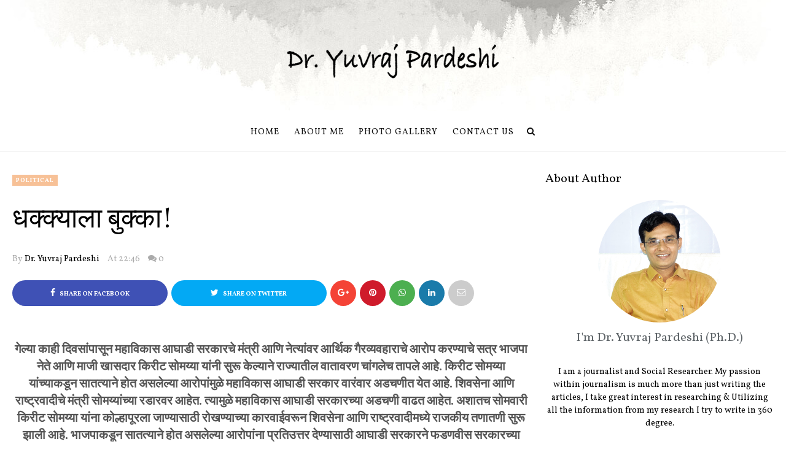

--- FILE ---
content_type: text/html; charset=UTF-8
request_url: https://www.yuvrajpardeshi.com/2021/09/blog-post_21.html
body_size: 57272
content:
<!DOCTYPE html>
<html class='v2' dir='ltr' xmlns='http://www.w3.org/1999/xhtml' xmlns:b='http://www.google.com/2005/gml/b' xmlns:data='http://www.google.com/2005/gml/data' xmlns:expr='http://www.google.com/2005/gml/expr' xmlns:og='https://ogp.me/ns#'>
<head prefix='og: https://ogp.me/ns# fb: https://graph.facebook.com/schema/og/ article: https://graph.facebook.com/schema/og/article'>
<link href='https://www.blogger.com/static/v1/widgets/335934321-css_bundle_v2.css' rel='stylesheet' type='text/css'/>
<meta content='width=device-width, initial-scale=1, maximum-scale=1' name='viewport'/>
<link href='https://fonts.googleapis.com/css?family=Open+Sans:400' rel='stylesheet'/>
<link href='//cdn.jsdelivr.net/jquery.slick/1.4.1/slick-theme.css' rel='stylesheet' type='text/css'/>
<script src='//code.jquery.com/jquery-latest.min.js'></script>
<link href='https://maxcdn.bootstrapcdn.com/font-awesome/4.7.0/css/font-awesome.min.css' rel='stylesheet'/>
<title>
 धक&#2381;क&#2381;य&#2366;ल&#2366; ब&#2369;क&#2381;क&#2366;!
        - 
         Dr.Yuvraj M Pardeshi
</title>
<style type='text/css'>@font-face{font-family:'Vollkorn';font-style:normal;font-weight:400;font-display:swap;src:url(//fonts.gstatic.com/s/vollkorn/v30/0yb9GDoxxrvAnPhYGxkkaE0Urhg0xTY.woff2)format('woff2');unicode-range:U+0460-052F,U+1C80-1C8A,U+20B4,U+2DE0-2DFF,U+A640-A69F,U+FE2E-FE2F;}@font-face{font-family:'Vollkorn';font-style:normal;font-weight:400;font-display:swap;src:url(//fonts.gstatic.com/s/vollkorn/v30/0yb9GDoxxrvAnPhYGxktaE0Urhg0xTY.woff2)format('woff2');unicode-range:U+0301,U+0400-045F,U+0490-0491,U+04B0-04B1,U+2116;}@font-face{font-family:'Vollkorn';font-style:normal;font-weight:400;font-display:swap;src:url(//fonts.gstatic.com/s/vollkorn/v30/0yb9GDoxxrvAnPhYGxkqaE0Urhg0xTY.woff2)format('woff2');unicode-range:U+0370-0377,U+037A-037F,U+0384-038A,U+038C,U+038E-03A1,U+03A3-03FF;}@font-face{font-family:'Vollkorn';font-style:normal;font-weight:400;font-display:swap;src:url(//fonts.gstatic.com/s/vollkorn/v30/0yb9GDoxxrvAnPhYGxkmaE0Urhg0xTY.woff2)format('woff2');unicode-range:U+0102-0103,U+0110-0111,U+0128-0129,U+0168-0169,U+01A0-01A1,U+01AF-01B0,U+0300-0301,U+0303-0304,U+0308-0309,U+0323,U+0329,U+1EA0-1EF9,U+20AB;}@font-face{font-family:'Vollkorn';font-style:normal;font-weight:400;font-display:swap;src:url(//fonts.gstatic.com/s/vollkorn/v30/0yb9GDoxxrvAnPhYGxknaE0Urhg0xTY.woff2)format('woff2');unicode-range:U+0100-02BA,U+02BD-02C5,U+02C7-02CC,U+02CE-02D7,U+02DD-02FF,U+0304,U+0308,U+0329,U+1D00-1DBF,U+1E00-1E9F,U+1EF2-1EFF,U+2020,U+20A0-20AB,U+20AD-20C0,U+2113,U+2C60-2C7F,U+A720-A7FF;}@font-face{font-family:'Vollkorn';font-style:normal;font-weight:400;font-display:swap;src:url(//fonts.gstatic.com/s/vollkorn/v30/0yb9GDoxxrvAnPhYGxkpaE0Urhg0.woff2)format('woff2');unicode-range:U+0000-00FF,U+0131,U+0152-0153,U+02BB-02BC,U+02C6,U+02DA,U+02DC,U+0304,U+0308,U+0329,U+2000-206F,U+20AC,U+2122,U+2191,U+2193,U+2212,U+2215,U+FEFF,U+FFFD;}@font-face{font-family:'Vollkorn';font-style:normal;font-weight:700;font-display:swap;src:url(//fonts.gstatic.com/s/vollkorn/v30/0yb9GDoxxrvAnPhYGxkkaE0Urhg0xTY.woff2)format('woff2');unicode-range:U+0460-052F,U+1C80-1C8A,U+20B4,U+2DE0-2DFF,U+A640-A69F,U+FE2E-FE2F;}@font-face{font-family:'Vollkorn';font-style:normal;font-weight:700;font-display:swap;src:url(//fonts.gstatic.com/s/vollkorn/v30/0yb9GDoxxrvAnPhYGxktaE0Urhg0xTY.woff2)format('woff2');unicode-range:U+0301,U+0400-045F,U+0490-0491,U+04B0-04B1,U+2116;}@font-face{font-family:'Vollkorn';font-style:normal;font-weight:700;font-display:swap;src:url(//fonts.gstatic.com/s/vollkorn/v30/0yb9GDoxxrvAnPhYGxkqaE0Urhg0xTY.woff2)format('woff2');unicode-range:U+0370-0377,U+037A-037F,U+0384-038A,U+038C,U+038E-03A1,U+03A3-03FF;}@font-face{font-family:'Vollkorn';font-style:normal;font-weight:700;font-display:swap;src:url(//fonts.gstatic.com/s/vollkorn/v30/0yb9GDoxxrvAnPhYGxkmaE0Urhg0xTY.woff2)format('woff2');unicode-range:U+0102-0103,U+0110-0111,U+0128-0129,U+0168-0169,U+01A0-01A1,U+01AF-01B0,U+0300-0301,U+0303-0304,U+0308-0309,U+0323,U+0329,U+1EA0-1EF9,U+20AB;}@font-face{font-family:'Vollkorn';font-style:normal;font-weight:700;font-display:swap;src:url(//fonts.gstatic.com/s/vollkorn/v30/0yb9GDoxxrvAnPhYGxknaE0Urhg0xTY.woff2)format('woff2');unicode-range:U+0100-02BA,U+02BD-02C5,U+02C7-02CC,U+02CE-02D7,U+02DD-02FF,U+0304,U+0308,U+0329,U+1D00-1DBF,U+1E00-1E9F,U+1EF2-1EFF,U+2020,U+20A0-20AB,U+20AD-20C0,U+2113,U+2C60-2C7F,U+A720-A7FF;}@font-face{font-family:'Vollkorn';font-style:normal;font-weight:700;font-display:swap;src:url(//fonts.gstatic.com/s/vollkorn/v30/0yb9GDoxxrvAnPhYGxkpaE0Urhg0.woff2)format('woff2');unicode-range:U+0000-00FF,U+0131,U+0152-0153,U+02BB-02BC,U+02C6,U+02DA,U+02DC,U+0304,U+0308,U+0329,U+2000-206F,U+20AC,U+2122,U+2191,U+2193,U+2212,U+2215,U+FEFF,U+FFFD;}</style>
<style id='template-skin-1' type='text/css'><!--
body#layout .navbar {
display: none;
}
body#layout{width:990px;}
body#layout div#pages-top {
float: left;
}body#layout div#top-share-buttons {
display: inline-block;
}body#layout .le_social {
float: right;
}
body#layout div#header {
float: left;
}
body#layout div.banner.has-dots {
margin-top: -435px;
}
body#layout .footer-widgets .section {
width: 20%;
display: inline-block;
}
body#layout div#Theme-Options:after {
content: " ";
display: block;
height: 0;
clear: both;
}
body#layout div.widget{margin-top:20px;}
body#layout div#box19{
overflow:visible;
}
body#layout .wrapping {
width: 65%;
float: left;
}
body#layout .bslider{
overflow:visible;
float:right;
width:590px;
}
body#layout #outer-wrapper {
width: 970px;
}
body#layout div#Theme-Options,body#layout div#On-Off-Sticky-Sidebar,body#layout div#Infinite-Scrolling-On-Off {
background: #ffabab;
}
body#layout div#Theme-Options .widget {
width: 19%;
float: left;
margin-right:  1%;
min-height:160px;
}
body#layout div#Top-Categories .widget {
width: 32%;
margin-right:  1%;
float: left;
}
body#layout div#Top-Categories:after {
content: "";
height:  0;
display:  block;
clear: both;
}
body#layout:before {
content: "Theme Options, Header2, Slider2, Grid Post, Simple Post are not included in the Free Version of the theme, please purchase the theme from www.oddthemes.com to use above features.";
border: 7px double #fff;
padding: 10px;
position: relative;
top: -50px;
font-size: 18px;
color: #ffffff;
letter-spacing: .5px;
line-height: 1.5;
width: 65%;
right: -30%;
display: block;
background: #e05e5e;
}
--></style>
<style id='page-skin-1' type='text/css'><!--
/*
-----------------------------------------------
Template: Charlotte Multipurpose Blogger Template FREE
Name:  Ceyron Louis
Designer Url - http://www.oddthemes.com
-----------------------------------------------
<Group description="Main Settings" selector="body">
<Variable name="maincolor" description="Main Color" type="color" default="#f7c197"/>
<Variable name="headcolor" description="Heading Color" type="color" default="#000"/>
<Variable name="linkcolor" description="Link Color" type="color" default="#000000"/>
<Variable name="hovercolor" description="Hover Color" type="color" default="#f7c197"/>
</Group>
<Group description="Page Text" selector="body">
<Variable name="body.font" description="Main Font" type="font" default="normal normal 15px 'Vollkorn', sans-serif"/>
<Variable name="heading.font" description="Homepage Heading Font" type="font" default="normal normal 700 25px 'Vollkorn', sans-serif"/>
<Variable name="homepage.title.font" description="Homepage Title Font" type="font" default="normal normal 400 28px 'Vollkorn', sans-serif"/>
<Variable name="homepage.slider.font" description="Homepage Slider Category font" type="font" default="normal normal 400 12px 'Vollkorn', sans-serif"/>
<Variable name="homepage.slider23.font" description="Homepage Slider title font" type="font" default="normal normal 400 35px 'Vollkorn', sans-serif"/>
<Variable name="bodytext" description="Text Color" type="color" default="#000000"/>
</Group>
<Group description="Background Color" selector="body">
<Variable name="mainbg" description="Main Background Color" type="color" default="#ffffff"/>
<Variable name="topbg" description="TopBar Background Color" type="color" default="#ffffff"/>
<Variable name="topicon" description="Top Social Icon" type="color" default="#000000"/>
<Variable name="tophovericon" description="Top Social Hover Icon" type="color" default="#f27684"/>
</Group>
<Group description="Menu Area" selector=".fixedheader">
<Variable name="topbartext" description="Top Bar Text Color" type="color" default="#000000"/>
<Variable name="dropbg" description="DropDown Background Color" type="color" default="#ffffff"/>
<Variable name="dropbgtext" description="DropDown Text Color" type="color" default="#000000"/>
<Variable name="droptexthover" description="DropDown Text Hover Color" type="color" default="#f27684"/>
<Variable name="menu.font" description="Menu Font" type="font" default="normal normal 16px 'Vollkorn', sans-serif"/>
</Group>
<Group description="Sidebar Setting" selector="#sidebar-wrapper">
<Variable name="sidebar.font" description="Font" type="font"
default="normal normal 18px 'Vollkorn', sans-serif"/>
<Variable name="sidebarheadtext" description="Heading Text Color" type="color" default="#000000"/>
<Variable name="sidebarbg" description="Background Color" type="color" default="#ffffff"/>
<Variable name="sidebartext" description="Text Color" type="color" default="#000000"/>
</Group>
<Group description="Footer Settings" selector="body">
<Variable name="footerbgcolor" description="Footer Background Color" type="color" default="#1C1C1C"/>
<Variable name="footerlinkcolor" description="Footer Link Color" type="color" default="#ffffff"/>
<Variable name="footertextcolor" description="Footer Text Color" type="color" default="#ffffff"/>
</Group>
*/
html, body, div, span, applet, object, iframe, h1, h2, h3, h4, h5, h6, p, blockquote, pre, a, abbr, acronym, address, big, cite, code, del, dfn, em, img, ins, kbd, q, s, samp, small, strike, strong, sub, sup, tt, var, b, u, i, center, dl, dt, dd, ol, ul, li, fieldset, form, label, legend, table, caption, tbody, tfoot, thead, tr, th, td, article, aside, canvas, details, embed, figure, figcaption, footer, header, hgroup, menu, nav, output, ruby, section, summary, time, mark, audio, video {
border: 0;
padding:0;
font-size: 100%;
font: inherit;
vertical-align: baseline;
}
img {
max-width: 100%;
}
article, aside, details, figcaption, figure, footer, header, hgroup, menu, nav, section { display: block }
ol, ul { list-style: none }
blockquote, q { quotes: none }
blockquote:before, q:before {
content: '';
content: none;
}
article, aside, details, figcaption, figure, footer, header, hgroup, menu, nav, section { display: block }
.picfooter ol, .picfooter ul { list-style: none }
blockquote, q { quotes: none }
blockquote:before, q:before {
content: '';
content: none;
}
table {
border-collapse: collapse;
border-spacing: 0;
}
:focus { outline: 0 }
a:link { -webkit-tap-highlight-color: #FF5E99 }
video, object, embed {
max-width: 100%;
}
iframe { max-width: 100% }
blockquote {
width: 93%;
font: normal normal 20px 'Vollkorn', sans-serif;
padding: 15px 10px 20px 27px;
position: relative;
margin-top: 25px;
margin-bottom: 10px;
background: #f0f0f0;
text-align: center;
}
blockquote:before {
position: absolute;
content: '"';
font-size: 40px;
width: 50px;
left: -5px;
font: normal normal 20px 'Vollkorn', sans-serif;
}
blockquote p { margin-bottom: 10px }
strong, b { font-weight: bold }
em, i, cite {
font: normal normal 20px 'Vollkorn', sans-serif;
}
small { font-size: 100% }
figure { margin: 10px 0 }
code, pre {
font: normal normal 20px 'Vollkorn', sans-serif;
}
pre {
margin: 5px 0 20px 0;
line-height: 1.3em;
padding: 8px 10px;
overflow: auto;
}
code {
padding: 0 8px;
line-height: 1.5;
}
mark {
padding: 1px 6px;
margin: 0 2px;
color: black;
background: #FFD700;
}
address { margin: 10px 0 }
.item-thumbnail img{
max-width: 9999px;height:auto;
}
.widget,.section {
padding:0;
margin:0
}
.item-thumbnail  {
overflow: hidden;
display: block;
}
.item .widget  {
overflow: hidden;
display: block;
}
.Attribution {
display: none
}
.navbar .widget {
display: none! important
}
body{background:#fff;}
body {
color:#777;
margin:0;
}
a {
color:#222;
text-decoration:none;
}
a:link {
color:#222;
text-decoration:none;
}
a:hover {
color:#f7c197;
text-decoration:none;
}
/* Header2 Css Started */
.header2 div#head-wrapper23 {
width: 20%;
display: table-cell;
vertical-align: middle;
}
.header2 .topbar.stick-me.not-sticking {
display: table-cell;
vertical-align:middle;
}
.header2 #header{padding:0;}
ul.megamenu li.megalist {
position: initial;
}
/* Header2 Css Ended */
/* Slider */
.slick-slider
{
margin-bottom:0px;
position: relative;
display: block;
-moz-box-sizing: border-box;
box-sizing: border-box;
-webkit-user-select: none;
-moz-user-select: none;
-ms-user-select: none;
user-select: none;
-webkit-touch-callout: none;
-khtml-user-select: none;
-ms-touch-action: pan-y;
touch-action: pan-y;
-webkit-tap-highlight-color: transparent;
}
.slick-list
{
position: relative;
display: block;
overflow: hidden;
margin: 0;
padding: 0;
}
.slick-list:focus
{
outline: none;
}
.slick-list.dragging
{
cursor: pointer;
cursor: hand;
}
.slick-slider .slick-track,
.slick-slider .slick-list
{
-webkit-transform: translate3d(0, 0, 0);
-moz-transform: translate3d(0, 0, 0);
-ms-transform: translate3d(0, 0, 0);
-o-transform: translate3d(0, 0, 0);
transform: translate3d(0, 0, 0);
}
.slick-track
{
position: relative;
top: 0;
left: 0;
display: block;
}
.slick-track:before,
.slick-track:after
{
display: table;
content: '';
}
.slick-track:after
{
clear: both;
}
.slick-loading .slick-track
{
visibility: hidden;
}
.slick-slide
{
display: none;
float: left;
height: 100%;
min-height: 1px;
}
[dir='rtl'] .slick-slide
{
float: right;
}
.slick-slide img
{
display: block;width:100%;height:432px;
}
.slick-slide.slick-loading img
{
display: none;
}
.slick-slide.dragging img
{
pointer-events: none;
}
.slick-initialized .slick-slide
{
display: block;
}
.slick-loading .slick-slide
{
visibility: hidden;
}
.slick-vertical .slick-slide
{
display: block;
height: auto;
border: 1px solid transparent;
}
.slick-arrow.slick-hidden {
display: none;
}
.slick-next{right:0px;}
.slick-prev {
margin-right: 8px;
left:0px;
}
.slicktopgrid:hover .slick-prev,.slicktopgrid:hover  .slick-next {
opacity:  1;
}
.slicktopgrid:hover .slick-prev{left:25px;}
.slicktopgrid:hover  .slick-next {right:25px;}
.slick-prev, .slick-next {
top: 50%;
z-index:999;
width: 40px;
border:1px solid #fff;
height: 40px;
opacity: 0;
transition: 600ms;
-moz-transition: 600ms;
-o-transition: 600ms;
-webkit-transition: 600ms;
-ms-transition: 600ms;
}
.slick-prev:before, .slick-next:before{opacity:1;}
.slick-prev:before {
content: '\f104';
font-family: fontAwesome;color: #fff;text-align: center;
display: block;
line-height: 1.2;
}
.slick-next:before {
content: '\f105';
font-family: fontAwesome;color: #fff;text-align: center;
display: block;
line-height: 1.2;
}
.slickslider .item-title a {
font: normal normal 400 28px 'Vollkorn', sans-serif;
padding: 0 0px;
color:#000000;
font-size:15px;
}
.slickslider .item-wrap-inner{position:relative;}
.slickslider .item-info {
width:100%;font-size: 12px;
text-align:center;
}
#head-wrapper23 {
display: table;
clear: both;
margin:0 auto;width:100%;
background-color: #fff;
}
.item-title {
padding: 10px 0 4px 0;
}
#sidebar-wrapper{background:#fff;}
#content-wrapper{background:#fff;}
#wrap2{background:#fff;}
#head-inner {
background-position: center;
margin-left: auto;
margin-right: auto;
}
#header {
max-width: 350px;
text-align: left;
padding: 25px 0 0;
display:table-cell;
vertical-align:middle;
}
.widget-content.popular-posts ul {
list-style: none;
}
#header h1 {
margin:5px 5px 0;
padding:10px 20px 5px 18px;
text-transform:none;
font: normal normal 20px 'Vollkorn', sans-serif;
color: #000;
}
#header a {
color:#000000;
text-decoration:none;display: inline-block!important;
}
#header a:hover {
color:#f7c197;
}
#header .description {
margin:0;
padding:0;
max-width:400px;
text-transform:none;
line-height: .4em;
font:normal 13px Vollkorn;
color: #000;
}
#outer-wrapper {
width: 1240px;
margin:0 auto;
padding:0px 20px 0px 20px;
text-align:left;
font:normal 14px Vollkorn;
background:#fff;
}
div#sidebar.sidebar.section div.widget-content.popular-posts>ul>li>a {
color: #474747;
font-style: normal;
}
#sidebar-wrapper {
width: 30%;
float: right;
word-wrap: break-word;
padding-top: 30px;padding-left: 10px;
}
h2.date-header {
display:none;
}
.post {
margin:0 0 20px 0;
font:normal normal 20px 'Vollkorn', sans-serif;
color:#555;
}
.post h2 {
margin:15px 0 0px 0;
padding:0 0 4px;
font: normal normal 20px 'Vollkorn', sans-serif;
line-height:1.4em;
font-weight:900;
color:#333;
}
.post-body.entry-content span {
font: normal normal 20px 'Vollkorn', sans-serif!important;
line-height: 21px!important;
letter-spacing: 0.3px!important;
}
.post h2 a, .post h2 a:visited, .post h2 strong {
display:block;
display:block;
text-decoration:none;
}
.post-body {
}
.post-body blockquote {
line-height:1.3em;
}
.post-footer {
}
.comment-link {
}
.post img, table.tr-caption-container {
margin: 0 0 0px;
}
.tr-caption-container img {
border: none;
padding: 0;
}
.post blockquote {
}
.post blockquote p {
}
.post-meta{
font: normal normal 20px 'Vollkorn', sans-serif;
color: #000;
font-size:16px;
}
.post-meta a{
color: #aaa;
text-decoration:none;
}
.post-meta a:hover {
color: #f7c197;
}
.showpageOf {
display: none;
}
.showpagePoint {
padding: 10px 14px;
background: #222;
float: left;
color: #fff;
font-size: 14px;
font-weight: bold;
}
.showpage a, .showpageNum a {
padding: 10px 14px;
background: #990000;
color:#000000;
font-size: 14px;
font-weight: bold;
text-decoration: none;
}
.showpage a:hover {
background: #222;
color:#f7c197;
}
.showpageNum a:hover {
background: #222;
color:#f7c197
}
.showpageArea {
text-align:center;
}
#comments{
font-size:13px;
margin:0;
margin-top:80px;
text-align: center;
}
#comments h4{display:block;line-height:35px;text-transform:uppercase;}
#comments h4,.comments .comment-header,.comments .comment-thread.inline-thread .comment{position:relative}
#comments h4,.comments .user a,.comments .continue a{font-size:14px}
#comments h4,.comments .continue a{font-weight:normal;color:#000000}
#comments .avatar-image-container img{border:0}
.comment-thread{color:#111}
.comment-thread a{color:#000000}
.comment-thread ol{margin:0 0 20px}
.comment-thread .comment-content a,.comments .user a,.comments .comment-thread.inline-thread .user a{color:#000000;}
.comments .avatar-image-container,.comments .avatar-image-container img{
width:48px;
max-width:48px;
height:48px;
max-height:48px
}
.comments .comment-block,.comments .comments-content .comment-replies,.comments .comment-replybox-single{
margin-left:60px
}
.comments .comment-block,.comments .comment-thread.inline-thread .comment{
border:1px solid #ddd;
background:#fff;
padding:10px
}
.comments .comments-content .comment{
margin:15px 0 0;
padding:0;
width:100%;
line-height:1em
}
.comments .comments-content .icon.blog-author{
position:absolute;
top:-12px;
right:-12px;
margin:0;
background-image: url(https://blogger.googleusercontent.com/img/b/R29vZ2xl/AVvXsEjtziSd8-nL25aLyhsg41Eq_ta6JBbU6y_UKYiWcglkhu6Es5loLW6ehajMRDO90mgHl2CmYy2KZ3lMKi6ihefF3_Po5WO9GPtdIKzL9MvOdYN4dG2RC68yuyUTS93dvyFqpVB398mhDsjb/s1600/comment-author.png);
width:36px;
height:36px
}
.comments .comments-content .inline-thread{padding:0 0 0 20px}
.comments .comments-content .comment-replies{margin-top:0}
.comments .comment-content{padding:5px 0;line-height:1.4em}
.comments .comment-thread.inline-thread{
border-left:1px solid #ddd;
background:transparent
}
.comments .comment-thread.inline-thread .comment{width:auto}
.comments .comment-thread.inline-thread .comment:after{
content:"";
position:absolute;
top:10px;
left:-20px;
border-top:1px solid #ddd;
width:10px;height:0px
}
.comments .comment-thread.inline-thread .comment .comment-block{
border:0;
background:transparent;
padding:0
}
.comments .comment-thread.inline-thread .comment-block{margin-left:48px}
.comments .comment-thread.inline-thread .user a{font-size:13px}
.comments .comment-thread.inline-thread .avatar-image-container,.comments .comment-thread.inline-thread .avatar-image-container img{
width:36px;
max-width:36px;
height:36px;
max-height:36px
}
.comments .continue{border-top:0;width:100%}
.comments .continue a{padding:10px 0;text-align:center}
.comment .continue{display:none}
#comment-editor{width:100%!important}
.comment-form{width:100%;max-width:100%}
.comments .comments-content .loadmore,.comments .comments-content {margin:0}
#blog-pager-newer-link {
float: left;
}
#blog-pager-older-link {
float: right;
}
#blog-pager {
text-align: center;
padding:20px;
margin-bottom:-25px;
}
div#blog-pager {
text-transform: uppercase;
font-size: 14px;
font-weight: 600;
letter-spacing: 1px;
}
.blog-posts.hfeed {
margin-bottom: 30px;
}
.feed-links {
display:none;
}
.sidebar {
line-height: 1.3em;
}
/* list */
ol{list-style:decimal outside
}
ul{list-style:disc outside
}
li{margin:.5em 0
}
dt{font-weight:bold
}
dd{margin:0 0 .5em 2em
}
.sidebar ul {
padding: 0;
margin: 0;
list-style: none;
}
.sidebar li {
display: block;
}
.Label li{
line-height: 32px;
font: normal normal 20px 'Vollkorn', sans-serif;
margin: 8px 0;
padding: 5px 0px;
}
#sidebar-wrapper .Label li{
border-bottom:1px solid #eee;
}
footer#f4 .Label li{
border-bottom:1px solid #eee;
}
.Label li:last-child{
border-bottom:none!important;
}
.Label li:hover,.Label li:hover a{
color:#f7c197;
}
.Label li:hover span[dir="ltr"]{
background:#f7c197;
}
.sidebar .widget, .main .widget {
margin:0 0 1.5em;
padding:0 0 1.5em;
}
.main .Blog {
border-bottom-width: 0;
}
.cloud-label-widget-content {
float:left;
margin-bottom:8px;
padding:0px 0px 0px 0px;
border:0;
}
.cloud-label-widget-content li, .cloud-label-widget-content a {
background: #8B8B8B;
border: 1px solid #DFDFDF;
color: #000000;
float: left;
font: normal normal 20px 'Vollkorn', sans-serif;
margin: 4px 4px 0 0;
padding: 7px 7px;
text-decoration: none;
-webkit-transition: all 0.4s ease 0s;
-moz-transition: all 0.4s ease 0s;
-ms-transition: all 0.4s ease 0s;
-o-transition: all 0.4s ease 0s;
transition: all 0.4s ease 0s;
}
.cloud-label-widget-content a:hover {
background: #4A86B8;
color: #f7c197;
border: 1px solid #4A86B8;
}
.status-msg-wrap{
display:none;
}
.BlogArchive #ArchiveList ul li{
list-style: none;
display: block;
padding: 5px 0 5px 15px;
text-decoration: none;
text-shadow: -1px -1px 0 #EEEEEE;
}
#BlogArchive1_ArchiveMenu {
width: 100%;
border: 1px solid #ddd;
background: #eee;
padding: 10px;
}
.FollowByEmail .follow-by-email-inner {
position: relative;
margin-top:10px;
}
.follow-by-email-inner:before {
content: &quot;Enter Your Email and Join Our Email Subscriber List, Its Spam Free Secuer Email System&quot;;
font-size: 13px;
}
.button:hover,a.button:hover,#main-content input[type=&quot;submit&quot;]:hover{background:#444!important;text-decoration:none!important}
.FollowByEmail .follow-by-email-inner .follow-by-email-address {
border: 1px solid #ddd;
border-radius: 0;
-o-border-radius: 0;
-moz-border-radius: 0;
-webkit-border-radius: 0;
font-size: 13px;
height: 30px;
padding-left: 10px;
width: 95%
}
.FollowByEmail .follow-by-email-inner .follow-by-email-submit {
background: #f7c197;
border: 0 none;
border-radius: 0;
-o-border-radius: 0;
-moz-border-radius: 0;
-webkit-border-radius: 0;
color: #FFF;
cursor: pointer;
font-size: 13px;
height: 35px;
margin: 5px 3px;
width: 70px;
z-index: 0;
}
.FeaturedPost {
font: normal normal 20px 'Vollkorn', sans-serif;}
.FeaturedPost h3 {font-weight:400;font-size: 16px;}
.pluginCountButton{min-width: 14px;}
.FollowByEmail .follow-by-email-inner .follow-by-email-submit:hover {
background: #333333;
}
.container {
background-color: #fff;
width: 100%;
overflow:hidden;
margin: 0 auto;
}
.footer-widgets {
overflow: hidden;
padding: 0px 20px;
margin: 0;
}
.footer-widgets .yinks_narrow {
border-top: 1px solid #eee;
}
.footer-widgets ul li a {
font: normal normal 400 28px 'Vollkorn', sans-serif;
font-size:14px;
font-weight:400;
}
.footer-widget .widget-content{color:#eee;}
.widget-content {
font: normal normal 20px 'Vollkorn', sans-serif;
line-height: 1.5;
color: #5f6569;
}
.label-size {
line-height: 2.5;
}
div#Label3.widget.Label span.label-size>a {
float: left;
background:none;
font-size: 13px !important;
margin: 4px 4px 0 0;
padding: 7px 7px;
text-decoration: none;
-webkit-transition: all 0.4s ease 0s;
-moz-transition: all 0.4s ease 0s;
-ms-transition: all 0.4s ease 0s;
-o-transition: all 0.4s ease 0s;
transition: all 0.4s ease 0s;
border: 1px solid #b1b1b1;
}
div#Label3.widget.Label div.widget-content.cloud-label-widget-content {
margin-top: -15px;
}
div#Label3.widget.Label span.label-size>a:hover {
float: left;
font-size: 13px !important;
margin: 4px 4px 0 0;
padding: 7px 7px;
text-decoration: none;
-webkit-transition: all 0.4s ease 0s;
-moz-transition: all 0.4s ease 0s;
-ms-transition: all 0.4s ease 0s;
-o-transition: all 0.4s ease 0s;
transition: all 0.4s ease 0s;
border: 1px solid #fff;
}
div.f-widget.f-widget-2 div.widget-content.popular-posts>ul>li>a {
color: #eee;
font-style: normal;
}
div.widget-content.popular-posts>ul {
margin-top: -12px;
}
div.widget-content.popular-posts>ul>li>a:hover {
color: #f7c197;
font-style: normal;
}
.textblock h3.postTitle {
padding: 0;
margin: 0;
}
.articles7 span.day{font-size:11px;display:block;}
.footer-widgets h2 {
line-height: 1.2;
font:normal normal 20px 'Vollkorn', sans-serif;
margin-bottom: 40px!important;
font-size:20px!important;
font-weight:400!important;
display:inline-block;
padding-right:10px;
color:#000;
}
.f-widget {
width: 30%;
float: left;
position: relative;
color: #fff;
font:normal normal 20px 'Vollkorn', sans-serif;
margin-bottom: 30px;
margin-right: 2.5%;
padding-bottom:20px;
}
.footer-widgets .last {
float: left;
position: relative;
margin-right: 0;
border:none;
overflow:hidden;
}
.footer-widgets .last .widget a {
color:#000000;
}
.social-icons{
text-align:center;
}
.social-icons a{
position:relative;
margin:0;
opacity:.7;
}
.social-icons a:hover{ opacity:1;}
.social-icons.icon_24 img{
width:24px;
height:24px;
}
.social-icons.icon_16 img{
width:16px;
height:16px;
}
.social-icons.icon_flat{
float:left;
margin:4px 0 0 0;
}
.social-icons.icon_flat a{
background:url(https://blogger.googleusercontent.com/img/b/R29vZ2xl/AVvXsEhNhCT03-3A6iW2mrxesNjycloD8DZWa062-iEiKJXuBUt2v9-B4UWcFBggZ8F7-R-l_E-baGuVG-gHsEcoIMFpEd70aUVaRNe_yLTnSnaE2CrCpwbIkoyZu9arXTZvsUnAP8iPlxSSzdMz/s1600/social-icons.png) no-repeat top left;
width: 20px;
height: 20px;
}
.social-icons.icon_flat a:hover{ opacity:.6;}
.icon_flat a.google-tieicon{background-position:-38px 1px;}
.icon_flat a.facebook-tieicon{background-position:left 0;}
.icon_flat a.twitter-tieicon{background-position:-76px 1px;}
.icon_flat a.youtube-tieicon{background-position:-38px -82px;}
.icon_flat a.dribbble-tieicon{background-position:-121px -82px;}
.icon_flat a.rss-tieicon{background-position:left -123px;}
.icon_flat a.pinterest-tieicon{background-position:-76px -123px;}
.icon_flat a.instagram-tieicon{background-position:left -209px;}
a.ttip, a.tooldown{display:inline-block;}
.contact-form-button{
border-radius:3x !important;
-o-border-radius: 3x !important;
-moz-border-radius: 3x !important;
-webkit-border-radius: 3x !important;
width:95%;
margin-top:10px;
}
.contact-form-name,.contact-form-email,.contact-form-email-message{
max-width:95%;
margin-bottom:5px;
color:#333;
}
.contact-form-email:hover,.contact-form-name:hover,.contact-form-email-message:hover{
box-shadow:none
}
input:focus,.contact-form-email-message{
box-shadow:none
}
.contact-form-email-message{
border:none !important;
border-top:0px;
border:0px
}
.contact-form-email, .contact-form-name{
border:none;
background:#fff;
border:none !important;
padding:5px;
}
.contact-form-name, .contact-form-email, .contact-form-email-message{
background:#fff;
padding:5px;
}
.contact-form-button-submit{
background:#990000;
background-color:#990000!important;
border:none !important;
box-shadow:none !important;
border-radius:none !important;
-o-border-radius:none !important;
-moz-border-radius: none !important;
-webkit-border-radius: none !important;
}
.footer-widgets .widget-content {
font:normal normal 20px 'Vollkorn', sans-serif;
}
#credit{
position:fixed;
background: #000;
z-index: 9999;
font:normal normal 20px 'Vollkorn', sans-serif;
color: #fff;
overflow: hidden;
margin: 0 auto;
clear: both;
line-height: 15px;
bottom: 5px;
right: 5px;
}
#credit:hover{background:#f7c197;}
.lefts{
text-align: center;
padding: 20px;
color: #fff;
font-size: 14px;
border-top: 1px solid #222;
background-color: #000;
font: normal normal 20px 'Vollkorn', sans-serif;
text-transform: uppercase;
letter-spacing: 1px;
}
.lefts a {
color: #f7c197;
}
#credit a{
color:#000000;
text-decoration:none;
}
#credit a:hover{
color:#f7c197;
text-decoration:none
}
div#sidebar-wrapper .popular-posts .item-thumbnail img {
margin: 0 5px 0 0;
width: 120px;
height: auto;
}
.popular-posts dd {
border-bottom: 1px solid #eee;
padding: 8px 0 4px;
}
#menu{
background: #e0e0e0;
color: #999;
height: 44px;
z-index:9;
width:1240px;
margin:0 auto;
border-bottom: 2px solid #BBB;
}
#menu ul,#menu li{margin:0 auto;padding:0 0;list-style:none}
#menu ul{height:50px;width:1180px}
#menu li{float:left;display:inline;position:relative;font:normal normal 20px 'Vollkorn', sans-serif;
text-transform: uppercase;}
#menu a{display: block;
line-height: 44px;
padding: 0 19.5px;
text-decoration: none;
color: #000000;
}
#menu li a:hover{
background: #C8C8C8;
}
li.home a{background:#C8C8C8;}
#menu label{font:bold 30px Vollkorn;display:none;width:35px;height:36px;line-height:36px;text-align:center}
#menu label span{font-size:16px;position:absolute;left:35px}
#menu ul.menus{
height: auto;
overflow: hidden;
width: 190px;
background: #c8c8c8;
position: absolute;
z-index: 999;
display: none;
}
#menu ul.menus li{
display: block;
width: 100%;
font:bold 12px Vollkorn;
text-transform: none;
text-shadow: none;
}
#menu ul.menus a{
color: #000000;
line-height: 35px;
}
#menu li:hover ul.menus{display:block}
#menu ul.menus a:hover{
background: #B7B7B7;
color: #f7c197;
-webkit-transition: all .1s ease-in-out;
-moz-transition: all .1s ease-in-out;
-ms-transition: all .1s ease-in-out;
-o-transition: all .1s ease-in-out;
transition: all .1s ease-in-out;
}
@media screen and (max-width: 800px){
#menu{position:relative}
#menu ul{background:#111;position:absolute;top:100%;right:0;left:0;z-index:3;height:auto;display:none}
#menu ul.menus{width:100%;position:static;padding-left:20px}
#menu li{display:block;float:none;width:auto; font:normal 0.8em Vollkorn;}
}
.headline-wrapper{
background: #111;
width: 100%;
color: #fff;
margin: 0 auto;
}
.headline ul li ul li a {
color: #000;
}
.headline{
max-width: 1240px;
line-height: 30px;
text-align: right;
font:normal normal 20px 'Vollkorn', sans-serif;
color: #fff;
text-transform: none;
clear: both;
margin: 0 auto;
padding: 0 20px;
}
.headline a{
color: #fff;
font-size: 14px;
font-weight: normal;
text-decoration: none;
margin:0 2px;
}
.headline a:hover{
color: #f7c197;
text-decoration: none
}
.headline-left{
float:left;
width:73%;
padding:8px 0 0;
position:relative;
overflow:hidden;
}
.part23 .cont.topLists figure{width: 300px;
float: left;
position: relative;
height: 190px;}
.part23 .cont.topLists figure {
width: 300px;
float: left;
position: relative;
height: 199px;
top: 10px;
margin:0;
}
.part23 .topListimages {
height: 189px;
overflow: hidden;
text-align: center;
margin-bottom: 10px;
}
.part23 .part2 {
width: 300px;
float: left;
margin-top: 0px;
margin-bottom: 10px;
}
.part23 .toptext a {
color: #000000;}
.part23 .toptext{width: 290px;
text-align: left;
position: relative;
top: -57px;
left: 5px;
background: rgba(0, 0, 0, 0.17);
/* color: #fff; */
padding-left: 5px;}
.part23 {
width: 26.5%;
float: left;
/* margin-top: 15px; */
/* margin-bottom: 10px; */
margin-left: 12px;
}
.cont.topLists{
margin-top:0px;
}
.cont.topLists .topimages .images{ margin:10px 0;}
.toptext{ width:300px; text-align:left; }
.toptext a{ font: 900 16px Vollkorn , sans-serif; color:#000000;}
figure figcaption .toptext a span{font:normal 14px Vollkorn, Arial, sans-serif !important;}
.topimages{padding-bottom:4px; margin-bottom:0px;}
.topListimages{ height:160px; overflow:hidden; text-align:center; margin-bottom:10px;}
.topListimages a { display:block; margin:0 auto;}
.author{ margin-top:3px; text-align:center; font:10px Vollkorn, Helvetica, sans-serif;}
.author a{color:#000000; font-weight:normal;}
.author span{color:#9f9f9f;}
.topimages .author a{color:#000000;}
.cont.topLists figure{width:300px; float:left; position:relative;}
img.cover {
display:inline;
position:relative;
left:0;
top:9px;
right:0;
bottom:0;
opacity:1;
filter:progid:DXImageTransform.Microsoft.Alpha(Opacity=100);
-webkit-transition: all 0.3s ease-out;    /* Saf3.2+, Chrome */
-moz-transition: all 0.3s ease-out;  /* FF4+ */
-ms-transition: all 0.3s ease-out;  /* IE10 */
-o-transition: all 0.3s ease-out;  /* Opera 10.5+ */
transition: all 0.3s ease-out;
}
img.cover:hover {
-webkit-transform: scale(1.2);
-moz-transform: scale(1.2);
-o-transform: scale(1.2);
-ms-transform: scale(1.2);
transform: scale(1.2);
opacity: 0.9;
}
.latestpost{
font:normal normal 20px 'Vollkorn', sans-serif;
overflow:hidden;
color:#000;
margin-bottom:40px;
}
.latestpost h4{
position: relative;
color: #333;
text-transform: uppercase;
font:normal normal 20px 'Vollkorn', sans-serif;
}
}
.latestpost h4 a{
color:#000000;
background:#fff;
padding: 0px 10px 0px 10px;
margin-left: 20px;
}
#sidebar-wrapper .title{
position:relative;
}
.latestpost >div{text-align:center;
display: block;
}
.latestpost .title{
margin-bottom: 0;
padding: 6px;
}
#box19 {
width:100%;
padding: 3px 0px 5px 0px;
overflow: hidden;
}
.latestpost h4{    color: #f7c197;}
.yinks{
width: 820px;
overflow:hidden;
margin:5px 0;
padding:0
}
.yinks .left{
float:left;
font:normal normal 20px 'Vollkorn', sans-serif;
padding:10px 0
}
.yinks .right{
float:right;
font-size: 12px;
padding:10px 5px
}
.yinks_wide .thumb{
width:100%;
position:relative;
}
.yinks_wide img{
display:block;
width:100%;
min-height:220px;
}
.yinks_narrow{
width: 100%;
margin-bottom: 10px;
}
.yinks_narrow .thumb:nth-child(2){margin-right:0;}
.yinks_narrow .featuredTitle{
font: normal normal 400 28px 'Vollkorn', sans-serif;
color: #000000;
padding: 15px 0;
line-height:20px;
margin: 0px 0;
transition: .2s;
-webkit-transition: .2s;
-moz-transition: .2s;
-o-transition: .2s;
}
.yinks_narrow .featuredTitle a:hover{
color:#f7c197;
}
.yinks_wide .featuredPostMeta{
float:right
}
.yinks h2 a,.yinks h2 a:visited{
color:#333;
}
.yinks_narrow .featuredTitle a{
color:#000000;
}
.yinks1{
width: 100%;
overflow:hidden;
margin: 0;
padding:0
}
.yinks_narrow.right span.day {
color: #aaa!important;
}
.yinks1_wide{
width:100%;
}
.yinks1_wide .thumb{
padding-bottom:5px;
}
.yinks1_wide img{
display:block
}
.yinks1_narrow{
width:390px;
padding-bottom:6px
}
.yinks1_narrow .thumb{
float:left;
margin-right:7px;
}
.yinks1_narrow .featuredTitle{
font:normal 16px Vollkorn;
color:#333
}
.yinks1_narrow .featuredTitle a:hover{
color:#f7c197;
}
.yinks1_wide .featuredPostMeta{
float:left;
}
.yinks1 h2 a,.yinks1 h2 a:visited{
color:#333;
}
.yinks1_narrow .featuredTitle a{
color:#000000;
}
.news_imagez {
margin-bottom:20px;
}
.news_imagez .news_imagez_list {
overflow: hidden;
margin-right:-13px;
}
.news_imagez .news_imagez_list li {
float: left;
margin-right: 9px;
margin-bottom: 9px;width:268px; height:160px;
list-style:none;
overflow:hidden;
}
.news_imagez .news_imagez_list li a {
display: block;
}
.news_imagez .news_imagez_list li img {
padding: 0px;
border: 0px solid #eee;
}
.news_imagez .news_imagez_list li img {
width: 267px;
height: auto;
max-height: 160px;
min-height: 160px;
}
.box6{
width: 820px;
}
.box6 h2{
padding: 0px 0;
border-bottom: 2px solid #c5c5c5;
margin-left: 0px;
position: relative;
color: #333;
text-transform: uppercase;
font: normal normal 20px 'Vollkorn', sans-serif;
}
.crosscol h2{
padding: 0px 0;
margin-left: 0px;
position: relative;
color: #333;
text-align: left;
text-transform: uppercase;
font: normal normal 20px 'Vollkorn', sans-serif;
}
.lb-overlay-wrapper {
background: #f8f9f5;
border: 5px solid #f4f5f1;
border-radius: 5px;
-o-border-radius:none !important;
-moz-border-radius: none !important;
-webkit-border-radius: none !important;
margin-bottom: 30px;
position: relative;
text-align: center;
}
.error-404-title {
color: #4d4d4d;
text-align: center;
padding: 30px 0px 38px 0px ;
/* responsive phone */
}
@media (max-width: 767px) {
.error-404-title {
font-size: 30px;
line-height: 40px;
}
}
.error-404-sub-title {
line-height: 30px;
color: #a6a6a6;
text-align: center;
padding: 0 0 40px 0;
}
.error-404-sub-sub-title {
text-align: center;
margin-bottom: 70px;
}
.error-404-sub-sub-title a {
color: #000000;
padding: 7px 14px 8px 14px;
margin-left: 10px;
background-color: #f7c197;
}
.error-404-sub-sub-title a:hover {
color: #f7c197;
background-color: #555555;
text-decoration: none !important;
}
.error-404-head {
text-align: center;
}
.block-grid-1{
color:#333;
margin-top:10px;
padding-top:15px;
list-style:none;
}
#related-posts{
position:relative;
}
#related-posts h5,.author-wrap h5,#comments h4{
position:relative;
text-transform: uppercase;
padding: 0 0 12px 0;
font: normal normal 700 25px 'Vollkorn', sans-serif;
font-size: 19px;
}
#related-posts .related_img {
padding:0px;
width:195px;
height:120px;
}
#related-posts .related_img:hover{
opacity:.7;
filter:alpha(opacity=70);
-moz-opacity:.7;
-khtml-opacity:.7;
}
a {
text-decoration: inherit;color:initial;
}
.block-grid-1{
font-size:14px;
color:#333;
font-family:Vollkorn;
margin-top:0;
padding-top:5px;
list-style:none;
}
body{overflow-x:hidden;margin:0;background:#fff;}
.bslider{
width:620px;
float:right;
margin-top:1px;
}
@media screen and (max-width:1024px) and (min-width:768px) {
#menu a {
padding: 0 6px;}
#header, #header .description{
float:none;
text-align:center;
margin:0 auto;
}
#header h1{
margin:0;
padding:0;
}
.headline-left{
max-width:40%;
}
#menu, #menu ul{
width:860px;
}
#outer-wrapper {
max-width: 820px;
margim-bottom:40px;
}
#sidebar-wrapper{
width:100%;max-width:100%;
float:left;
}
.container, #credit {
}
.footer-widgets .last{width:21%;}
}
@media only screen and (max-width:768px){
#header, #header .description{
float:none;
text-align:center;
margin:0 auto;
}
img#add {
margin-left: -54px;
}
.headline-left{
max-width:38%;
}
#menu, #menu ul{
width:660px;
}
#outer-wrapper {
max-width: 620px;
}
#main-wrapper{
width:100%;
}
.post img{
width:100%;
height:auto;
float:left;
}
.container, #credit {
}
.bslider{
float:left;
}
#thumb-wrapper{
width:400px;
margin:0 auto;
}
.yinks{
width:400px;
margin:0 auto;
}
}
@media only screen and (max-width:600px){
.f-widget{width:46%;}
#add{display:none;}
#header, #header .description{
float:none;
text-align:center;
margin:0 auto;
}
.headline-left{
max-width:100%;
}
#menu, #menu ul{
width:500px;
}
#outer-wrapper {
max-width: 460px;
}
#main-wrapper{
width:460px;max-width:460px;
padding:0;
margin:0;
}
#thumb-wrapper {
max-width:400px;
margin:0 auto;
}
.container, #credit {
}
.bslider{
float:left;
width:460px;
}
#box19{
width:100%;}
.box6{
width:400px;max-width:400px;
}
.yinks{
max-width:400px;
}
.footer-widgets .last {
width:42%;
}
#credit .left, #credit .right{
width:100%;
float:none;
text-align:center;
padding:0;
margin:0 auto;
}
.social-icons.icon_flat{
float:none;
text-align:center;
}
}
@media screen and (max-width:480px){
#sidebar-wrapper {
margin-left: 0;
float: left;
}
.f-widget {
width: 100%;
}
.footer-widgets .last {
width: 100%;
}
#header{
padding-bottom:0px;
}
.headline-left{
max-width:50%;
}
#menu, #menu ul{
width:400px;
}
#outer-wrapper {
max-width: 360px;
}
#main-wrapper{
float:left;
width:360px;max-width:360px;
padding:0;
margin:0;
}
.bslider{
width:360px;
}
#thumb-wrapper {
max-width:360px;
margin:0 auto;
}
.container, #credit {
}
.box6{
width:360px;max-width:360px;
float:left;
}
}
@media screen and (max-width:384px){
#header{
max-width:350px;
}
#header h1 {
font-size:30px;
}
#header .description {
}
.headline-left{
max-width:30%;
}
#menu, #menu ul{
width:350px;
}
#outer-wrapper {
max-width: 300px;
}
#main-wrapper{
float:left;
width:310px;max-width:310px;
padding:0;
margin:0;
}
#thumb-wrapper {
max-width:310px;
margin:0 auto;
}
.container, #credit {
}
.footer-widgets h2 {
font-size:12px;
}
.box6{
width:350px;max-width:350px;
float:left;
}
}
/*Flicker Image Gallery
-----------------------------------------------------------------*/
.flickr_plugin {
width: 300px;
}
.flickr_badge_image {
float: left;
height: 55px;
margin: 5px;
width: 55px;
}
.flickr_badge_image a {
display: block;
}
.flickr_badge_image a img {
display: block;
width: 100%;
height: auto;
-webkit-transition: opacity 100ms linear;
-moz-transition: opacity 100ms linear;
-ms-transition: opacity 100ms linear;
-o-transition: opacity 100ms linear;
transition: opacity 100ms linear;
}
.flickr_badge_image a img:hover {
opacity: .7;
}
.d-header {
margin-top: -1px;
}
.ccounter {
margin-top: -1px;
}
.selectnav {
display:none;
}
.le_social {
float: right;
position:relative;
}
.headline-left span {
font-size: 10px;
color: #ccc;
margin-left:30px;
}
.topbar{
padding: 0;
display: block;
background:#fff;
max-width: 1240px;
margin: 0 auto 0px;
clear:both;
line-height:0;
}
ul#navigation li:hover ul {
display: block;
}
div#top-social a {
color: #fff;
display:inline-block;
vertical-align:middle;
text-align: center;
padding: 0 0 0 5px;
line-height: 42px;
}
div#top-social a:hover {
color:#f7c197;
}
#navtop{display:block;height:auto;}
#navtop ul{font-family:Vollkorn;padding-left:0;font-size:0;text-align:center;position:relative;z-index:9999;background:inherit}
#navtop ul a{
padding: 10px 16px;
color: #fff;
text-transform:uppercase;
transform: translateY(0px);
-webkit-transform: translateY(0px);
font:normal normal 16px 'Vollkorn', sans-serif;
font-weight:900;
letter-spacing: 1.5px;
font-size:12px;
}
#navtop ul ul li a {
font-weight: 600;
}
#navtop ul > li{margin-right:25px!important;}
#navtop ul li{position:relative;margin:0;padding:0;position:relative;display:inline-block;font-size:16px}
#navtop ul li.current-menu-item a{color:#000000;}
#navtop ul a:hover{color:#f7c197;filter: alpha(opacity=100);
transform: translateY(0px);
-webkit-transform: translateY(0px);}
#navtop ul ul{background:#121212;border:1px solid #121212;visibility:hidden;position:absolute;top:150%;left:0;padding:0;transform: translateY(-10px);
-webkit-transform: translateY(-10px);
transition: transform 350ms, opacity 300ms;
-webkit-transition: -webkit-transform 350ms, opacity 300ms;}
#navtop ul ul li{    padding: 8px 0;text-align:left;float: none;
width: 200px;
border: 1px solid #121212;
border-top: none;}
#navtop ul ul a{line-height:120%;padding:10px 15px;color:#000000;  border-top: 1px solid #3C3C3C;}
#navtop ul ul ul{top:0;left:100%}
#navtop ul li:hover > ul{visibility:visible;filter: alpha(opacity=100);
transform: translateY(0px);
-webkit-transform: translateY(0px);}
#navtop ul li.current-menu-item a{
background: #181818;
}
div#main-menu-bar {
display:block;padding:0px 0;
}
#navtop ul ul a:first-child{border:none;}
.FollowByEmail .follow-by-email-inner .follow-by-email-address{
margin: 0px 0px 11px;
background-image: url(https://blogger.googleusercontent.com/img/b/R29vZ2xl/AVvXsEgwhc9YQ1Zq-ANCgwbwwm4YJDoBz0lm0srLTI7Z2H5fTl3s7hyphenhyphend60T3KPrhWqlls7QSStz6eLN15ECVmcB3HdhcFFAbqImV9XuJ-kktvT-MAHHvphQfRMmZO_aVdoY-Zyca_PQ5aVZMCmIl/s1600/newsletter.gif);
background-repeat: no-repeat;
background-position: center left;
padding-left: 48px;
font-size:15px;
width:75%;
margin-top:10px;
}
/* slicknav */
/*!
* SlickNav Responsive Mobile Menu v1.0.7
* (c) 2016 Josh Cope
* licensed under MIT
*/.slicknav_btn,.slicknav_nav .slicknav_item{cursor:pointer}.slicknav_menu,.slicknav_menu *{box-sizing:border-box}.slicknav_btn{position:relative;display:block;vertical-align:middle;padding: 14px 10px 25px;line-height:1.125em}.slicknav_btn .slicknav_icon-bar+.slicknav_icon-bar{margin-top:.188em}.slicknav_menu .slicknav_menutxt{font-family:Vollkorn;letter-spacing:.5px;display:block;line-height:1.188em;float:left;color:#fff;font-weight:700;}.slicknav_menu .slicknav_icon{float:left;width:1.125em;height:28px;margin:1px 4px 0 5px;}.slicknav_menu .slicknav_icon:before{background:0 0;width:1.125em;height:.875em;display:block;content:"";position:absolute}.slicknav_menu .slicknav_no-text{margin:0}.slicknav_menu .slicknav_icon-bar{display:block;width:1.125em;height:.125em;-webkit-border-radius:1px;-moz-border-radius:1px;border-radius:1px;}.slicknav_menu:after,.slicknav_menu:before{content:" ";display:table}.slicknav_menu:after{clear:both}.slicknav_nav li,.slicknav_nav ul{    margin: 4px 0;display:block}.slicknav_nav .slicknav_arrow{font-size:.8em;margin:0 0 0 .4em}.slicknav_nav .slicknav_item a{display:inline}.slicknav_nav .slicknav_row,.slicknav_nav a{display:block}.slicknav_nav .slicknav_parent-link a{display:inline}.slicknav_menu{*zoom:1;font-size:16px;padding:15px 0;background:#fff;}.slicknav_nav,.slicknav_nav ul{list-style:none;overflow:hidden;padding:0}.slicknav_menu .slicknav_icon-bar{background-color:#fff}.slicknav_btn{text-decoration:none;}.slicknav_nav{clear:both;color:#fff;margin:0;font-size:.875em}.slicknav_nav ul{margin:0 0 0 20px}.slicknav_nav .slicknav_row,.slicknav_nav a{padding:0px 10px;margin:0px 5px}.slicknav_nav a{text-decoration:none;color:#fff}.slicknav_nav a:hover{color:#f7c197;}.slicknav_nav .slicknav_txtnode{margin-left:15px}.slicknav_nav .slicknav_item a,.slicknav_nav .slicknav_parent-link a{padding:0;margin:0}.slicknav_brand{float:left;color:#fff;font-size:18px;line-height:30px;padding:7px 12px;height:44px}
.slicknav_menu {
display:none;
}
@media screen and (max-width: 1024px) {
.mobile-menu-prepend {
padding: 0 20px;
}
.topbar {
display: none!important;
}
span.sb-icon-search{top:-20px!important;}
/* #menu is the original menu */
#megamenuid {
display:none;
}
.mobile-menu-prepend .slicknav_menu {
background: #fff;
padding: 0;
margin-bottom: 10px;
border: 1px solid #eee;
border-left: none;
border-right: none;
}
.mobile-menu-prepend .slicknav_btn{    padding: 10px 54px 30px 20px;}
.mobile-menu-prepend .slicknav_nav a,.mobile-menu-prepend .slicknav_menu .slicknav_menutxt{color:#000;}
.mobile-menu-prepend .slicknav_menu .slicknav_icon-bar{background-color:#000;}
.headline ul li ul li a {
color: #fff;
}
.slicknav_nav li > a {
padding: 5px!important;
}
div#pages-top ul li {display: initial!important;}
.slicknav_menu {
display:block;
}
}
.rapper .slicknav_menu .slicknav_btn {
width: 150px;
}
.box100{  width: 30%;
float: left;
padding-right: 5%;}
.box100:last-child {
padding-right: 0;
}
#thumb-wrapper .yinks_wide.left{
position:relative;
}
.footer-widgets .featuredTitle:before {
content: "\f178";
font-family: FontAwesome;
padding-right: 5px;
color: #202020;
}
.sidebar h2 {
position: relative;
color: #333;
text-transform: uppercase;
font-size: 19px;
font: normal normal 400 28px 'Vollkorn', sans-serif;
font-weight: 500;
}
.post-wrap a.g-profile {
color: #000;
}
div#adbox img {
width: 100%;
}
.cat-title a{font: normal normal 400 12px 'Vollkorn', sans-serif;
display: block;
color:#fff;
font-weight: 900;
text-transform: uppercase;
letter-spacing: 1px;
font-size:10px;
}
p.post-meta  span {
margin-right: 10px;color: #aaa;
font-weight: 400;
font-size: 14px;
font-family: Vollkorn;
margin-top: 25px;
position: relative;
}
/* Post social share */
.post_social_share {
display: block;
padding: 8px 0;
margin-bottom: 40px;
}
.post_social_share h3 {
display: block;
font-size: 14px;
line-height: 54px;
font-weight: 700;
margin-bottom: 0;
letter-spacing: 2px;
}
.post_social_share a {
width: 42px;
height: 42px;
line-height: 46px;
font-size: 20px;
display: inline-block;
text-align: center;
color: #fff;
background: #30373b;
border-radius:50px;
-o-border-radius:50px;
-moz-border-radius:50px;
-webkit-border-radius:50px;
margin-right: 2px;
}
a.social_share.fb{background:#3F51B5;width:30%}
a.social_share.tw{background:#03A9F4;width:30%;}
a.social_share.gp{background:#F44336;}
a.social_share.pi{background:#CF1B2B;}
.whats{background: #4CAF50!important;}
a.social_share.li{background:#1a7baa;}
a.social_share.em{background:#ccc;}
.post_social_share a:hover {
-webkit-transition:border-color .2s;
-moz-transition:border-color .2s;
transition:border-color .2s
}
.share_this_content a.social_share {
font-size: 10.5px;
text-transform: uppercase;
font-weight: 900;
margin-bottom:10px;
vertical-align:top;
}
.share_this_content i{font-size:14px;}
.share_this_content i.fa.fa-facebook,.share_this_content i.fa.fa-twitter{margin-right:5px;}
.slicktopgrid .itemtopinfo {
position: absolute;
bottom: 0;
font-family: Vollkorn;
width: 100%;
left: 50%;
transform: translateX(-50%);
-webkit-transform: translateX(-50%);
-moz-transform: translateX(-50%);
-ms-transform: translateX(-50%);
-o-transform: translateX(-50%);
padding: 30px 0;
background: linear-gradient(to bottom,transparent 0,rgba(0, 0, 0, 0.17) 50%,rgba(0, 0, 0, 0.59) 100%) repeat scroll 0 0 rgba(0, 0, 0, 0);
}
.slicktopgrid .item-info {
padding: 0 20px;
}
.slicktopgrid .itemtopinfo .item-title a {
color: #fff;
}
.slicktopgrid .cat-title a {
color: #fff;
}
.headerwrap{clear: both;
max-width: 1240px;
display: table;
margin: 0 auto;
padding: 45px 20px 45px;
}
.fa-caret-right:before{padding-left:5px;}
.fa-caret-down:before{padding-left:5px;}
#sidevertical .yinks_wide.left {
padding-bottom: 10px;
padding-top: 10px;
position: relative;
border-bottom: 1px solid #eee;
}
#sidevertical .yinks_wide.left:last-child{
border:none;
}
.topmeta a{color:#000000;}
#sidevertical .yinks_wide .thumb{
width: 120px;
height: 80px;
overflow: hidden;
float:left;
margin-right: 8px;
}
/*SEARCH START*/
.sb-search {
float:right;
min-width: 60px;
padding:10px 0;
position:relative;
right: 0;
-webkit-transition: width 0.3s;
-moz-transition: width 0.3s;
transition: width 0.3s;
-webkit-backface-visibility: hidden;}
.sb-search-input::-webkit-input-placeholder {
color: #999;
}
.sb-search-input:-moz-placeholder {
color: #999;
}
.sb-search-input::-moz-placeholder {
color: #999;
}
.sb-search-input:-ms-input-placeholder {
color: #999;
}
.sb-search-submit  {
width: 36px;
display: block;
right: 0;
top: 0;
padding: 0;
margin: 0;
line-height: 36px;
text-align: center;
cursor: pointer;
}
.sb-search-submit {
-ms-filter: "progid:DXImageTransform.Microsoft.Alpha(Opacity=0)"; /* IE 8 */
filter: alpha(opacity=0); /* IE 5-7 */
opacity: 1;
border: none;
outline: none;
z-index: -1;
}
.sb-search.sb-search-open .sb-search-submit,
.no-js .sb-search .sb-search-submit {
z-index: 90;
}
input[type="search"]:focus{border:none;-webkit-box-shadow: none;
-moz-box-shadow: none;
box-shadow: none;}
input[type="search"].sb-search-input:focus {
color: #000;
}
.widget-item-control{z-index:9999;}
.sb-search-submit {
z-index:99;
position: absolute;
text-indent:-999px;
background: #000;
cursor: pointer;
}
.hiddenn {
border: 1px solid #e5e5e5;
padding-right: 36px;
position: relative;
max-width: 250px;
display:block;
}
.hiddenn i.fa.fa-search {
position: absolute;
top: 10px;
z-index: 1000;
right: 10px;
color:#fff;
}
input[type="search"].sb-search-input {
background: #fff;
position: relative;
border: none;    padding: 11px 5px 11px 10px;
right:0;
}
/*SEARCH END*/
div#pages-top {
float: left;
}
div#pages-top ul li {
display: inline-block;
list-style-type: none;clear:both;width:initial;
}
div#pages-top ul {
padding: 0px 0;text-align:left;
margin: 0;
}
.yinks_narrow23 {
position: relative;
width: 100%;
max-height: 213px;
min-height: 213px;
float: left;
margin-bottom: 6px;
}
.metaside{text-align: center;}
.metaside a{color:#000000;}
.metaside h4 {
margin: 0;
}
.list-label-widget-content a {
color: #000000;
}
.postmeta i {
color: #000!important;
}
.textblock h3.postTitle a {
font-size: 12px;
font-weight: 400;color:#000000;
text-transform: uppercase;
}
.postmeta .day {
font-weight: 900;
font-size: 11px;
}
#sidevertical .postmeta .day:before{ content: "\f017";
font-family: fontAwesome;
margin-right: 5px;}
#box19 .topmeta .postTitle a {
font: normal normal 400 28px 'Vollkorn', sans-serif;
font-size:13px;
}
#box19 .topmeta{bottom:0;padding:12px 25px;}
#box19 .topmetata{width:100%;}
#box19 .postmeta,#box1 .postmeta {
text-transform: uppercase;
}
.topmetata{}
#box19 .yinks_narrow.right .thumb.overlay {
width: 139px;
}
#box19 .yinks_wide .thumb{height:initial;}
span.ot-wrap {
margin: 0 1px;
display: block;
}
#main h2.post-title.entry-title a {
padding: 0px 0 0px 0;
line-height:28px;
font-size: 19px;
}
#main .post-body.entry-content {
font-weight: 300;
}
#box19 .slick-prev, #box19 .slick-next {
top: 30%;
width: 35px;
height: 35px;
background: rgba(0, 0, 0, 0.41);
}
#box19 .articles7 .slick-prev {
left: 25px;
}
#box19 .articles7 .slick-next {
right: 25px;
}
.latestpostmeta{display:table;padding: 10px 0;}
.latestpostmeta div{
display:inline-block;}
.latestpostmeta div{
text-transform:uppercase;
font-size: 11px;
font-weight: 600;
color: #aaa;
letter-spacing: .5px;
font-family:Vollkorn;
}
.latestpostmeta .latestcat a{
color:#fff;
}
.latestpostreadmore a{
background-color: #fff;
display: inline-block;
/* padding: 4px 8px; */
color: #aaa;
transition: 0.2s;
font-size: 12px;
font-weight: 600;
letter-spacing: 1px;
position:relative;
}
.latestpostreadmore a:hover{text-decoration:none;color:#f7c197;}
.latestpostreadmore {
padding: 10px 0;
}
footer .container {
max-width: 1240px;background:none;}
footer#f4{background:#fff; }
.footer-widgets ul {
list-style-type: none;padding: 0;
}
#blog-pager{clear:both;margin:30px auto;text-align:left; padding: 7px 0; }
.blog-pager {background: none;}
.displaypageNum a,.showpage a,.pagecurrent{font-size: 12px;padding: 6px 10px;margin-right:5px; color: #000000; background-color:#fff; border: 1px solid #000;}
.displaypageNum a:hover,.showpage a:hover, .pagecurrent{background:#000;text-decoration:none;color: #f7c197;}
#blog-pager .pagecurrent{font-weight:bold;color: #fff;background:#000;}
.showpageOf{display:none!important}
#blog-pager .pages{border:none;}
.firstpage, .lastpage {display: none;}
h2.title,#sidebar-wrapper h2  {
color:#000000;
background: #fff;
display:inline-block;
position: relative;
z-index: 9;
font: normal normal 700 25px 'Vollkorn', sans-serif;
font-size: 16px;
font-weight: 400;
margin-bottom:20px;
}
.postarea h2.title {
font-size: 16px;
}
#sidevertical h4.title{
text-transform:uppercase;
margin-bottom: 0;
padding: 8px;   font-size: 16px;
font-weight: 400;
}
#sidebar-wrapper .title,.footer-widgets h2{
text-transform:capitalize;
font-size:20px;
}
.PopularPosts .widget-content ul li{
position:relative;}
div#sidebar-wrapper .popular-posts .item-title a{
color: #000000;
line-height: 26px;
display: block;}
div#top-share-buttons {
display: inline-block;    margin-right: 30px;
}
div#top-share-buttons .fb-like {
margin: 15px 10px;
line-height: 8px;
}
#navtop ul li:hover a {
color: #fff;
}
ul#sub-menu {
padding: 0!important;
}
/**/
/* level 1 */
/**/
#pages-top i.fa {
color: #9e9e9e;
}
.topmenu1 i.fa {
color: #000;
}
.ot-scale li:hover #sub-menu{
-o-transform: scale(1, 1);
-ms-transform: scale(1, 1);
-moz-transform: scale(1, 1);
-webkit-transform: scale(1, 1);
}
.odd-wrapper{width:100%;}
.odd-fwidgets{width: 100%;
display: block;
margin: 60px 0;}
span.comm {
float: right;
margin-right: 25px;
color:#aaa;font-weight:900;
}
span.day {
font-size: 12px;
}
i.fa.fa-clock-o{
margin-right: 5px;
color:#aaa;
font-size: 14px;
}
i.fa.fa-comment-o{
margin-right: 5px;
font-size: 14px;font-weight:900;
}
i.fa.fa-random {
padding: 15px 16px 14px 16px;
margin-right: -24px;
}
i.fa.fa-random:hover {
padding: 15px 16px 14px 16px;
margin-right: -24px;
color:#F7F7F7;
background:#E44E4F;
}
.to_top {
z-index: 9999999;
width: 20px;
cursor: pointer;
height: 20px;
color: #fff;
text-align: center;
padding:5px
}
.to_top:after {
content: "\f077";
font-family: fontAwesome;
font-size: 12px;
top: 3px;
position: relative;
}
.footer-widgets .box100:nth-child(4) {
padding-right: 0;
}
.author-profile {
margin: 25px 0;font-family: Vollkorn;
font-weight: 400;
}
.author-profile img {
width: 100px;
margin-right: 20px;
border:none;
}
.post.hentry h1 {
margin: 5px 0;
font: normal normal 400 28px 'Vollkorn', sans-serif;
color: #000;
font-size: 45px;
margin-bottom:20px;
}
.author-profile div {
padding: 0 0 10px 0;
}
.postlabels a:after {
content: ",";
}
.postlabels a:last-child:after{content:"";}
.postmeta,.post-meta {
display: table;
}
.post-wrap{display:block;margin-bottom:10px;}
.breadcrumbs {
line-height: 1.4em;
padding-bottom:8px;font:normal normal 20px 'Vollkorn', sans-serif;
display:none;
}
.breadcrumbs a{text-transform: uppercase;font:normal normal 20px 'Vollkorn', sans-serif;}
.breadcrumbs i{margin:0 8px;font-size:14px;color:#000;}
.breadcrumbs a:first-child {
text-transform: uppercase;
background: #ddd;
padding: 3px 7px;
font-size: 12px;
font: normal normal 20px 'Vollkorn', sans-serif;
}
/* === Features Slider === */
#topgrid{
width: 100%;
padding: 0;
position:relative;
margin: 0 auto;
}
.pagination a{
font-size: 11px;
background: rgba(0,0,0,0.5);
display: block;
cursor: pointer;
text-indent: -9999px;
border-radius: 100%;
margin-left: 3px;
width: 8px;
height: 8px;margin-bottom:2px;
}
.pagination{
display:inline;
margin:0;
}
.pagination a:hover,.pagination a.selected{
background: #e2e2e2;
}
#adbox {
width: 728px;margin:30px auto;
}
.overlay img {
-webkit-transition: -webkit-transform .6s ease-out;
-moz-transition: -moz-transform .6s ease-out;
-o-transition: -o-transform .6s ease-out;
transition: transform .6s ease-out;
}
.overlay:hover img {
transform: scale(1.1);
-o-transform: scale(1.1);
-moz-transform: scale(1.1);
-webkit-transform: scale(1.1);
-ms-transform: scale(1.1);
}
.cutter.overlay a.hi-icon{
-webkit-transition:600ms;
-moz-transition:600ms;
-o-transition: 600ms;
transition: 600ms;
}
.cutter.overlay a.hi-icon {
position: absolute;
top: 0;
left: 0;
content: "\f0d2";
opacity: 0;
font-family: fontAwesome;
padding: 0;
width: 20px;
border-radius: 50%;
height: 20px;
text-align: center;
font-size: 20px;
line-height: 20px;
margin: 20px;
}
.cutter.overlay:hover a.hi-icon{
opacity:1;}
.post h2 a {
color: #000000;
}
.wholewrapp .yinks_narrow:nth-child(3) {
border-right: none!important;
}
.wholewrapp .yinks_narrow{float:left;}
span.wrapping {
border-left: 1px solid #e5e5e5;
padding: 0 46px 0 45px;
margin: 0px -1px;
position: relative;
text-align: center;
display: block;
}
.metainformation{position:relative;}
span.metainfo:before{    background: #000000 none repeat scroll 0 0;
content: "";
height: 2px;
left: 50%;
margin-left: -25px;
position: absolute;
bottom: 24px;
width: 50px;}
.cat-title {
position: relative;
}
.slick-dots{bottom: 0;padding:0!important;}
.metaauthor{display:block;font-size: 12px;
text-transform: uppercase;
letter-spacing: 1px;color:#fff;
padding-top:25px;
}
.share-wrap{display:table;width:100%;}
.home-comment{display:table-cell;width:100px;}
span.sharing a {
float:left;
border: 1px solid #ddd;
background: #fff;
width: 25px;
height: 25px;
margin: 2px;
line-height: 25px;
text-align: center;
}
#box19 .topmeta .postmeta,.labelhome1 {
background: #f7c197;
padding: 1px 6px;
font-size: 10px;
margin: 0 0 5px 0;
position: relative;
font-weight: 900;
letter-spacing: 1px;
}
#box19 .topmeta .postmeta a,.labelhome1 a{color:#fff;}
.labelhome1 {
display: inline-block;padding: 2px 6px;text-transform:uppercase;    margin-bottom: 20px;
}
.preload{position:relative;}
.preload{display: none;
}
.slickslider {
display: none;
}
@-webkit-keyframes oddload {
0% {
height: 0%;
}
25% {
height: 0%;
}
50% {
height: 100%;
}
75% {
height: 100%;
}
100% {
height: 0%;
}
}
@-moz-keyframes oddload {
0% {
height: 0%;
}
25% {
height: 0%;
}
50% {
height: 100%;
}
75% {
height: 100%;
}
100% {
height: 0%;
}
}
@-o-keyframes oddload {
0% {
height: 0%;
}
25% {
height: 0%;
}
50% {
height: 100%;
}
75% {
height: 100%;
}
100% {
height: 0%;
}
}
@keyframes oddload {
0% {
height: 0%;
}
25% {
height: 0%;
}
50% {
height: 100%;
}
75% {
height: 100%;
}
100% {
height: 0%;
}
}
div#pages-top h2 {
display: none;
}
.slideroverlay {
width: 100%;
height: 100%;
background: rgba(0, 0, 0, 0.6);
position: absolute;
top: 0;
}
.slicktopgrid {
width: 100%;
overflow: hidden;
}
.slicktopgrid .item{
position:relative;
}
.slicktopgrid .item .cat-title {
display: inline-block;
padding: 5px 8px;
background: #f7c197;
}
.slicktopgrid .item .itemtopinfo .item-title a{font:normal normal 400 35px 'Vollkorn', sans-serif;letter-spacing:1px;}
.slicktopgrid .item .itemtopinfo .item-title a {
font:normal normal 400 35px 'Vollkorn', sans-serif;font-size: 25px;display: block;font-weight:600;
}
.articles7 .slick-list {
margin: 0 -25px;
}
.articles7 .item.slick-slide {
margin: 0 25px;
}
.topmetata {
width: 100%;
text-align: center;
}
span.ot-wrap {
position: relative;
}
.topmetata .postmeta {
display: inline-block;
}
#box19 .yinks_wide .thumb.overlay {
background: #000;    line-height: 0;
}
#box19 .yinks_wide .thumb.overlay a {
transition: 300ms;
-webkit-transition: 300ms;
-o-transition: 300ms;
-moz-transition: 300ms;
}
.articles7 span.ot-wrap{overflow:hidden;}
.articles7 .slick-prev,.articles7 .slick-next {
opacity:0;
transition:600ms;
}
.articles7:hover .slick-prev,.articles7:hover .slick-next {
opacity:1;
}
.wrapping {
width: 69%;
float: left;
background: #fff;
padding-top: 30px;
padding-right: 1%;
}
.cutter.overlay {
width: 100%;
position: relative;
margin-bottom: 20px;
overflow: hidden;
z-index:99;
background:#000;
line-height:0;
}
#navtop ul a:hover {
color: #f7c197!important;
}
.PopularPosts .item-title{font:normal normal 400 28px 'Vollkorn', sans-serif;font-size:14px;}
.list-label-widget-content span {
float: right;
}
a.home-link {
display: none;
}
.latestcat{position:absolute;left:0;top:0;background: #f7c197;
padding: 3px 8px;
font-size: 12px;
margin: 15px;
}
a.postthumb:before{
background: #000 none repeat scroll 0 0;
-webkit-border-radius: 50%;
-moz-border-radius: 50%;
-ms-border-radius: 50%;
-o-border-radius: 50%;
border-radius: 50%;
content: "";
height: 20px;
left: 50%;
opacity: 0;
position: absolute;
top: 50%;
-webkit-transform: scale(2);
-moz-transform: scale(2);
-ms-transform: scale(2);
-o-transform: scale(2);
transform: scale(2);
-webkit-transition: all .8s ease 0s;
-moz-transition: all .8s ease 0s;
-ms-transition: all .8s ease 0s;
-o-transition: all .8s ease 0s;
transition: all .8s ease 0s;
width: 20px;
z-index: 1;
}
div#related-posts a{transition: 600ms;}
div#related-posts a:hover {
opacity:.8;
}
footer .widget-content{line-height:24px!important;}
/* Preloader Loading */
#loader {
display: block;
position: fixed;
top: 0;
left: 0;
right: 0;
bottom: 0;
background-color: #ffffff;
height: 100vh;
width: 100%;
z-index: 99999;
}
#loader .loading {
display: flex;
height: 100vh;
}
.spinner {
margin: auto;
width: 50px;
height: 40px;
text-align: center;
font-size: 10px;
}
.spinner>div {
height: 100%;
background-color:#f7c197;
border-color: #f7c197;
width: 6px;
display: inline-block;
-webkit-animation: sk-stretchdelay 1.2s infinite ease-in-out;
animation: sk-stretchdelay 1.2s infinite ease-in-out;
}
.spinner .rect2 {
-webkit-animation-delay: -1.1s;
animation-delay: -1.1s;
}
.spinner .rect3 {
-webkit-animation-delay: -1.0s;
animation-delay: -1.0s;
}
.spinner .rect4 {
-webkit-animation-delay: -0.9s;
animation-delay: -0.9s;
}
.spinner .rect5 {
-webkit-animation-delay: -0.8s;
animation-delay: -0.8s;
}
@-webkit-keyframes sk-stretchdelay {
0%, 40%, 100% {
-webkit-transform: scaleY(0.4)
}
20% {
-webkit-transform: scaleY(1.0)
}
}
@keyframes sk-stretchdelay {
0%, 40%, 100% {
transform: scaleY(0.4);
-webkit-transform: scaleY(0.4);
}
20% {
transform: scaleY(1.0);
-webkit-transform: scaleY(1.0);
}
}
div#pages-top ul li:last-child a:after {
border-right: none;
}
div#head-inner {
margin:  0;    text-align: center;
}
.sb-search {
position: absolute;
right: 0px;
top:0;
overflow: hidden;
-webkit-backface-visibility: hidden;}
@media screen and (min-width: 1220px) {
.sb-search {
right: 0px;
}
}
.sb-search-input {
position: absolute;
top: 0;
right: 0;
border: none;
outline: none;
background: #fff;
width: 100%;
height: 60px;
margin: 0;
z-index: 10;
padding: 20px 65px 20px 20px;
font-family: inherit;
font-size: 20px;
color: #2c3e50;
}
input[type="search"].sb-search-input {
position: fixed;
left: 0;
right: 0;
margin: 0 auto;
top: 40%;
width: 500px!important;
height: 100px!important;
background: rgba(255, 255, 255, 0);
-webkit-appearance: none;
padding: 1px 20px;
-webkit-transition: 300ms;
-moz-transition: 300ms;
transition: 300ms;
-webkit-border-radius: 0;
height: 35px;
line-height: 35px;
font-size: 50px;
font-weight: 400;
border-left: none;
border-top: none;
border-bottom: 3px solid #eee;
padding-right: 30px;
width: 200px;
z-index:-1;
}
input[type="search"].sb-search-input:focus {
border-color: #f7c197;
}
.sb-search-input::-webkit-input-placeholder {
color: #999;
}
.sb-search-input:-moz-placeholder {
color: #999;
}
.sb-search-input::-moz-placeholder {
color: #999;
}
.sb-search-input:-ms-input-placeholder {
color: #999;
}
.sb-icon-search,
.sb-search-submit  {
width: 15px;
display: block;
position: absolute;
right: 0;
top: 10px;
padding: 0;
margin: 0;
text-align: center;
cursor: pointer;
}
.sb-search-submit {
background: #fff; /* IE needs this */
-ms-filter: "progid:DXImageTransform.Microsoft.Alpha(Opacity=0)"; /* IE 8 */
filter: alpha(opacity=0); /* IE 5-7 */
opacity: 0;
color: transparent;
border: none;
outline: none;
z-index: -1;
}
.sb-icon-search {
color: #111;
padding-right:10px;
z-index: 9999999;
font-size: 14px;
font-family: 'fontAwesome';
speak: none;
font-style: normal;
font-weight: normal;
font-variant: normal;
text-transform: none;
-webkit-font-smoothing: antialiased;
}
.sb-icon-search:before {
content: "\f002";
}
.sb-icon-close:before {
content: "\f00d";font-family: 'fontAwesome';
}
.newshow:before{content: "\f057";}
span.sb-icon-close{display: none;}
span.sb-icon-close.newshow {
font-size: 30px;
color:#000;
right: 50px;
top: 50px;
position: fixed;
z-index: 9999999;
cursor:pointer;
display:block;
}
.sb-search.sb-search-open .sb-icon-search{
background: #000;
z-index: 99999;
}
.no-js .sb-search .sb-icon-search {
background: #000;
color: #696969;
z-index: 11;
}
.sb-search.sb-search-open .sb-search-submit,
.no-js .sb-search .sb-search-submit {
z-index: 90;
}
input[type="search"]:focus{-webkit-box-shadow: none;
-moz-box-shadow: none;
box-shadow: none;}
.showsearch {
position: absolute;
width: 100%;
height: 100%;
background: rgba(255, 255, 255, 0.96);
z-index: 9999999;
top: 0;
left: 0;
}
span.sb-icon-search {
position: relative;
display:inline-block;
top: 0;
z-index: 0;
padding-left: 10px;
}
.slicktopgrid a.odd-image:after {
content: "";
position: absolute;
top: 0;
bottom: 0;
left: 0;
right: 0;
background: rgba(0, 0, 0, 0.14);
display: block;
transition:300ms;
-o-transition:300ms;
-moz-transition:300ms;
-webkit-transition:300ms;
}
.slicktopgrid .item:hover .cat-title a{color:#000;}
i.fa.fa-camera,i.fa.fa-video-camera {
position: absolute;
top: 20px;
right: 20px;
color: #fff;
padding: 7px;
border-radius: 50%;
-webkit-border-radius: 50%;
-o-border-radius: 50%;
-moz-border-radius: 50%;
font-size: 12px;
background: rgba(0, 0, 0, 0.5);
transition:300ms;
z-index:9;
}
.slicktopgrid .item:hover i.fa.fa-camera,.slicktopgrid .item:hover i.fa.fa-video-camera,span.ot-wrap:hover i.fa.fa-camera,span.ot-wrap:hover i.fa.fa-video-camera{background:#fff;color:#000;}
nav#navtop a:hover {
text-decoration: none;
}
.metaauthor23, .metadate23, .metacomments23 {
color: #aaa;
display: inline-block;
font-size: 11px;
margin-left: 25px;
margin-top: 10px;
}
.wrappostarea{display:block;background:#fff;width: 100%;
margin: 0 auto;
max-width: 1240px;}
/*Post Area Css*/
.postarea1 .left {
width: 66%;
float: left;
}
.postarea1 .right {
width: 30%;
float: right;
padding-right:0;
}
.postarea1 .right{padding-bottom:30px;}
.postarea1 .left a.odd-image {
height: 300px!important;
}
.postarea1 .postmeta {
background: #f7c197;
padding: 1px 6px;
font-size: 10px;
text-transform: uppercase;
font-weight: 600;
letter-spacing: 1px;
margin:20px 0 15px;
}
.postarea1 .postmeta a {
color: #fff;
}
.postarea .topmetata {
text-align: left;
}
.postarea h3{font:normal normal 700 25px 'Vollkorn', sans-serif;font-size:19px;font-weight:600;}
.postarea .featuredPost.lastPost {
font-weight: 300;
color: #000;
}
.postarea .fa-comments,#main .fa-comments {
margin-left: 20px;
margin-right: 5px;
}
.slicktopgrid .fa-comments,.slicktopgrid .fa-user {
margin-right: 5px;
}
.postarea .postareameta,#main .postareameta {
color: #aaa;
font-weight: 400;
font-size: 13px;
font-family: Vollkorn;
margin-bottom:10px;
position:relative;
}
.postarea1 .right h3 {
font-size: 14px;
margin-top: 10px;
}
.postarea .widget {
margin-bottom: 35px;
}
.postarea2 .yinks_wide.left {
width: 29.52%;
display: inline-block;
vertical-align: top;
padding: 0 1.9% 4%;
}
.postarea2 {
margin-left: -15px;
margin-right: -15px;
}
.postarea2 h3.postTitle {
font-size: 14px;
font-weight: 400;
margin: 10px 0;
}
.postarea3 .left {
width: 44%;
float: left;
}
.postarea3 .left a.odd-image {
height: 230px!important;
}
.postarea3 .right {
width: 51.8%;
float: left;
margin: -20px 0 0 0;
padding: 0 0px 4.2% 4.2%;
}
.postarea3 .right a.odd-image {
height: 90px!important;
}
.postarea3 .right .thumb.overlay {
width: 140px;
float:left;
}
.postarea3 .right .topmetata {
width: inherit;
padding-left: 160px;
}
.postarea3 .right h3.postTitle {
font-size: 13px;
}
.postarea3 h3.postTitle {
margin-top: 20px;
}
.postarea4 .topmetata {
position: absolute;
top: 50%;
width: 85%;
margin: 0 auto;
text-align: center;
padding: 0 25px;
left: 50%;
transform: translate(-50%,-50%);
-webkit-transform: translate(-50%,-50%);
-moz-transform:  translate(-50%,-50%);
-ms-transform:  translate(-50%,-50%);
-o-transform:  translate(-50%,-50%);
}
.postarea4 .topmeta a {
color: #fff;
}
.slick-dots li.slick-active button:before{color:#f7c197;}
input[type="search"].sb-search-input {
visibility: hidden;
}
.showsearch input[type="search"].sb-search-input {
visibility: visible;
}
.postarea4 .postareameta:before {
content:none;
}
.postarea4 .postmeta,.postarea7 .postmeta {
border: 1px solid #000;
font-size: 10px;
padding: 2px 8px;
text-transform: uppercase;
font-weight: 900;
letter-spacing: 1px;
margin: 30px 0 25px;
}
.postarea4 .postmeta a:hover,.postarea7 .postmeta a:hover {
text-decoration: none;
}
.postarea4 .postmeta{border:1px solid #fff;margin-top:0;}
.postarea4:hover .postmeta a,.postarea7:hover .postmeta a  {    color: #fff;}
.postarea4:hover .postmeta,.postarea7:hover .postmeta  {
background-color: #f7c197;border-color:#f7c197;
}
.postarea4 .slick-prev,.postarea4 .slick-next{transition:600ms;}
.postarea4 .slick-prev, .postarea4 .slick-next{opacity:0;}
.postarea4:hover .slick-prev, .postarea4:hover .slick-next {
opacity: 1;
}
.postarea4 .slick-dots {
margin-top: 20px;
}
.postarea4:hover
.postarea5 .left:first-child {
width: 48%;
float: left;
}
.postarea5 .left:last-child {
width: 48%;
float: right;
}
.postarea5 h3.postTitle {
margin-top: 20px;
}
.postarea6 .left {
width: 100%;
display: block;
margin-bottom:30px;
}
.postarea6 .left .thumb.overlay {
width: 35%;
float: left;
}
.postarea6 .left .topmetata {
margin-left: 37.5%;
width: 62.5%;
}
.postarea6 .right:nth-child(even) {
width: 48%;
float: left;
padding: 0;
margin-bottom: 25px;
}
.postarea6 .right:nth-child(odd) {
float: right;
width: 48%;
padding: 0;
margin-bottom: 25px;
}
.postarea6 .left a.odd-image {
height: 195px!important;
}
.postarea6 .right .thumb.overlay {
width: 40%;
float: left;
}
.postarea6 .right .topmetata {
margin-left: 47%;
width: inherit;
}
.postarea6 .right h3.postTitle {
font-size: 13px;
font-weight: 400;
}
.postarea7 .left a.odd-image {
height: 400px!important;
}
.postarea7 .left .topmetata {
background: #fff;
position: relative;
bottom: 60px;
width: 85%;
margin: 0 auto;
padding: 0 30px;
}
.postarea7 .right:nth-child(3) {
padding: 0;
width: 48%;
float: right;
}
.postarea7 .right:nth-child(2) {
padding: 0;
width: 48%;
float: left;
}
.postarea7 .right .topmetata {
background: #fff;
position: relative;
bottom: 45px;
width: 75%;
margin: 0 auto;
padding: 0 20px;
}
.postarea7 .right a.odd-image {
height: 230px!important;
}
.postarea7 .left h3.postTitle {
font-size: 30px;
}
.postarea7 .right h3.postTitle {
padding-top: 20px;
font-size: 16px;
}
.postarea8 .left {
width: 25%;
display: inline-block;
vertical-align: top;
transition:300ms;
}
.postarea8 h3.postTitle {
font-size: 11px;
font-weight: 400;
font-style: italic;
padding: 10px 6px;
margin:0;
}
.postarea8 h3.postTitle a{
color:#fff;
}
.postarea8 .topmetata {
position: absolute;
bottom: -60px;
visibility:hidden;
background: rgba(0, 0, 0, 0.67);
transition:400ms;
-o-transition:400ms;
-moz-transition:400ms;
-webkit-transition:400ms;
}
.postarea8 .left:hover .topmetata {
bottom: 0;visibility:visible;
}
.postarea8 span.ot-wrap {
margin: 0 2px 2px 0;
overflow:hidden;
}
#main a.postthumb {
height: 220px!important;
}
div#main h2.title {
font-size: 20px;
}
#main h2.post-title.entry-title a:hover,.postarea .postTitle a:hover,#box19 .postTitle a:hover,#sidebar-wrapper .item-title a:hover ,.widget-content.list-label-widget-content a:hover{
color: #f7c197!important;
}
.postarea8 .postTitle a:hover{color:#fff;}
.topmeta .postmeta a:hover{text-decoration:none;}
.megamenu *{margin:0;padding:0;}ul.megamenu{list-style:none;line-height:1;overflow:visible !important}ul.megamenu:after{margin:0;padding:0;content:' ';display:block;height:0px;clear:both}ul.megamenu li{display:inline-block;position:relative;text-align:center;text-transform:uppercase}ul.megamenu li a{display:block;padding:0px 10px;text-decoration:none;color:#d9d9d9;font-size:14px;}ul.megamenu ul{position:absolute;display:none;top:100%}ul.megamenu li:hover > ul{display:block}ul.megamenu ul li{z-index:72;min-width:149px;float:none;background:#000;text-shadow:none}ul.megamenu ul li a{text-transform:none;font-weight:normal}ul.megamenu ul li a:hover,ul.megamenuid ul li a.hover{background:#E0E0E0;color:#444}ul.megamenu ul ul{display:none;left:100%;top:0}ul.megamenuid li div.megasubmenu{background:#fff;position:absolute;width:830px;z-index:999;right:0;top:100%;overflow:hidden;min-height:150px;-moz-transform:translate(0,30px);-webkit-transform:translate(0,30px);-o-transform:translate(0,30px);transform:translate(0,30px);transform-origin:50% 0;visibility:hidden;opacity:0;color:#888;box-shadow:0 10px 7px -7px rgba(0,0,0,0.1);transition:all 0.3s ease-in-out}ul.megamenuid li:hover div.megasubmenu{box-shadow: 0px -11px 22px -13px #ddd;-webkit-box-shadow: 0px -11px 22px -13px #ddd;-moz-box-shadow: 0px -11px 22px -13px #ddd;-o-box-shadow: 0px -11px 22px -13px #ddd;visibility:visible;opacity:1;-moz-transform:translate(0,0);-webkit-transform:translate(0,0);-o-transform:translate(0,0);transform:translate(0,0)}ul.megamenuid ul,ul.megamenuid ul li{display:block !important;margin:0 !important;padding:0 !important}ul.megamenuid ul li{background:none !important;float:left !important}ul.megamenuid ul.leftmenulist{position:absolute;width:18%;left:0;top:0;bottom:0;background:#f5f5f5;border-right:1px solid #f0f0f0 !important}ul.megamenuid ul.leftmenulist a{border-left:none !important;color:#555}ul.megamenuid ul.rightmenulist{position:relative;display:block;width:81%;float:right;margin:0px 0px 0px !important;background:none}ul.megamenuid ul.rightmenulist li{display:block;overflow:hidden;position:relative;min-height:210px;padding:5px 17px 5px 0px !important}ul.megamenuid ul.rightmenulist li .thumb-container{left:0;width:100%;height:100%;position:absolute;overflow:hidden;font-size:0;line-height:0}ul.megamenuid ul.rightmenulist li .thumb-container img{position:relative;top:10px;padding:0;width:100%;height:100%;display:block}ul.megamenuid ul.rightmenulist li a{display:block;border-left:none !important;padding:0px 5px !important;line-height:1.4;color:#000!important;font-size:14px;font-weight: 400!important;letter-spacing: inherit!important;}ul.megamenuid ul.rightmenulist li a:hover{color:#000;background:transparent}ul.megamenuid .loading-icon{background:url('https://blogger.googleusercontent.com/img/b/R29vZ2xl/AVvXsEizzEk578ii8Y9KVGDgAj4w-2hbKZRT6N6xlvr4dg5X1u0strLjheVgHC2XyxZtAHs1eb1Fe803YDHDEx8XmTEBEaCxle1zQqeLGyJePQfdi2k5dz1z775lrl-B12bYrZNvDz4_Xgv7BHo/s1600/wait.gif') no-repeat scroll 0 0 transparent;width:22px;height:22px;position:absolute;top:50%;margin-top:-11px;right:5px}ul.megamenuid .menu-icon{border-bottom:4px solid transparent;border-top:4px solid transparent;border-left:4px solid #777;display:block;height:0;margin-top:-4px;position:absolute;right:11px;top:50%;width:0}#megamenuid{text-align: center;display: block;position:relative;max-width:1000px;margin:0 auto;padding:0px}#megamenuid h5{font-size:16px;margin-top:70px;text-align:center}#megamenuid h5:before{content:"";position:absolute;top:50px;left:50%;width:5px;height:2px;margin-left:-4px;border-left:2px solid black;border-right:2px solid black}#megamenuid h5:after{content:"";position:absolute;top:55px;left:50%;width:10px;height:5px;margin-left:-7px;border-top:2px solid black;border-left:2px solid black;border-right:2px solid black;border-radius:8px 8px 0px 0px}li.search-box{float:right !important;line-height:35px;margin:7px 10px 0 0}li.search-box .search-field{border:none;padding:3px;background:#3F3F3F;color:#fff;width:135px;font-size:13px}li.search-box .search-field:focus{border:none;outline:none;background:#4C4C4C;color:#fff}li.search-box .search-button{background:url('https://blogger.googleusercontent.com/img/b/R29vZ2xl/AVvXsEjro4vmNOMw2BmzS2UGC2EmTr2oeWt9O2WV1ava5BfgLYKM8Yjh4k7XVE5tsBsaGYrPaPmcvQDr2Xxlw9eV1HU7UhyphenhyphenPD-E19tmrvuYgp8BayCiOZcSLv3kCoER5EhlynDU-uZBAog6_Xkg/s1600/search.png') no-repeat;border:none;cursor:pointer;padding:5px 10px;transition:all 0.3s ease-in-out}li.search-box .search-button:hover{opacity:0.9}.search-alert{background:#E84C3D url(https://blogger.googleusercontent.com/img/b/R29vZ2xl/AVvXsEgeFdRaVeq7QU2RXMuLTlLFnJchLi5lpOuDZRI4HhIXaT0MNUFevLtalVh0iBmHBBElSAs5-c2Wwmn79-MqgEIUMe3mG5VRCqCdoIy4rssU1mz36930Zea67Uwj9ZSsvisPahXHt3qaPkA/s1600/search-info.png) no-repeat;background-position:5px;text-transform:capitalize;color:#fff;margin:-5px;padding:0px 15px 0px 40px;display:none;border-radius:5px}
.megasubmenu .leftmenulist a{line-height:50px!important;color:#000!important;}
ul#megamenuid li a {
font: normal normal 16px 'Vollkorn', sans-serif;
font-weight: 400;
letter-spacing: 1px;
font-size: 14px;
color:#111;
}
ul.megamenu>li {
padding: 25px 0 22px;
}
#navtop1 ul .singlemenu{box-shadow: 0px -11px 22px -13px #ddd;-webkit-box-shadow: 0px -11px 22px -13px #ddd;-moz-box-shadow: 0px -11px 22px -13px #ddd;-o-box-shadow: 0px -11px 22px -13px #ddd;background:#fff;border:1px solid #ddd;visibility:hidden;position:absolute;top:100%;left:0;padding:0;transform: translateY(-10px);
-webkit-transform: translateY(-10px);
transition: transform 350ms, opacity 300ms;
-webkit-transition: -webkit-transform 350ms, opacity 300ms;}
#navtop1 ul .singlemenu li{    padding: 8px 0;text-align:left;float: none;
width: 200px;
border-top: none;}
#navtop1 ul .singlemenu a{line-height:120%;padding:10px 15px;color:#000000;  border-bottom: 1px solid #eee;}
#navtop1 ul .singlemenu ul{top:0;left:100%}
#navtop1 ul li:hover > .singlemenu{visibility:visible;filter: alpha(opacity=100);
transform: translateY(0px);
-webkit-transform: translateY(0px);    z-index: 999;}
.post-meta i.fa.fa-comments {
margin-left: 0!important;
margin-right: 0!important;
}
.fa-whatsapp:before{content:&quot;\f232&quot;}
div#comments,.author-wrap{position:relative;}
div#comments h2.title{font-size:20px!important;}
.topbar.stick-me.sticking ul.megamenu>li {
padding: 18px 0;
}
a.related-wrap {
width: 31%;
float: left;
height: 220px;
margin-right: 3.5%;
position:relative;
}
a.related-wrap:last-child {
margin-right: 0!important;
}
a.related-wrap div {
position: absolute;
width:  100%;
top: 100%;
background:  none;
margin-top:  10px;
}
#related-posts h2.title,.author-wrap h2.title {
font-size: 20px!important;
}
.post-footer {
margin: 40px 0px 50px;
}
footer#f4 h2.title {
border: none;
padding: 0;
padding-right: 10px;
}
.Label li:first-child {
margin-top: 0;
}
#sidebar-wrapper .widget img {
max-width: 100%;
}
div#pages-top .slicknav_menu .slicknav_icon-bar{background-color: #fff;}
div#pages-top .slicknav_menu{background:#000;padding:0;}
div#pages-top .slicknav_menu .slicknav_menutxt,div#pages-top .slicknav_nav a,div#pages-top .headline ul li ul li a {color: #fff;}
/* Social Icons */
.social-iconz a {
display: block;
width: 42px;
height: 42px;
font-size: 14px!important;
float: left;
line-height: 44px!important;
text-align: center;
border: 1px solid #ddd;
margin: 0 8px 8px 0;
transition: .35s;
-o-transition: .35s;
-webkit-transition: .35s;
-moz-transition: .35s;
-ms-transition: .35s;
}
.social-iconz a:hover {
background: #ccc;
border-color: #ccc;
color: #fff !important;
}
ul.social-iconz li{display:inline-block;vertical-align:top;}
.social-iconz .facebook a:hover {
background-color: #3F51B5;
border-color: #3F51B5;
color: #fff;
}
.social-iconz .twitter a:hover {
background-color: #03A9F4;
border-color: #03A9F4;
color: #fff;
}
.social-iconz .google-plus a:hover {
background-color: #f44336;
border-color: #f44336;
color: #fff;
}
.social-iconz .instagram a:hover {
background-color: #435288;
border-color: #435288;
color: #fff;
}
.social-iconz .snapchat a:hover {
background-color: #FFEB3B;
border-color: #FFEB3B;
color: #111;
}
.social-iconz .dribbble a:hover {
background-color: #E91E63;
border-color: #E91E63;
color: #fff;
}
.social-iconz .behance a:hover {
background-color: #1E88E5;
border-color: #1E88E5;
color: #fff;
}
.social-iconz .vimeo a:hover {
background-color: #1565C0;
border-color: #1565C0;
color: #fff;
}
.social-iconz .rss a:hover {
background-color: #FFC107;
border-color: #FFC107;
color: #fff;
}
.social-iconz li a:hover {
background: #fff;
border-color: #ccc;
color: #aaa;
}/* Contact Form */
.contact-form-widget .contact-form-name,
.contact-form-widget .contact-form-email {
height: 43px!important;
width: 100%!important;
border: 2px solid #eee!important;
border-radius: 3px!important;
margin-top: 5px!important;
padding: 0 10px!important;
}
.contact-form-widget .contact-form-email-message {
width: 100%!important;
border: 2px solid #eee!important;
border-radius: 3px!important;
margin-top: 5px!important;
height: 120px!important;
padding: 10px!important;
}
.contact-form-widget {
font-size: 12px!important;
letter-spacing: normal!important;max-width:100%!important;
}
.contact-form-button-submit {
height: 43px!important;
width: 100%!important;
background: #f7c197!important;
color: #fff!important;
border: 0!important;
border-radius: 3px!important;
margin-top: 5px!important;
text-transform: uppercase!important;
letter-spacing: 1px!important;
}
.contact-form-widget > div form > div {
width: 100% !important;
max-width: 100% !important;
text-align: left !important;
}
.contact-form-error-message-with-border {
font-size: 11px!important;
margin-top: 20px!important;
display: block!important;
color: rgb(242, 14, 14)!important;
border-top: 2px solid!important;
height: 25px!important;
line-height: 25px!important;
width: 100%!important;
background:none!important;
border:none!important;
box-shadow:none!important;
}
.contact-form-error-message-with-border img {
display: block!important;
float: right!important;
margin-top: 6px!important;
}
.contact-form-success-message-with-border {
font-size: 11px!important;
margin-top: 20px!important;
display: block!important;
color: rgb(67, 199, 91)!important;
border-top: 2px solid!important;
height: 25px!important;
line-height: 25px!important;
width: 100%!important;
}
.contact-form-success-message-with-border img {
display: block!important;
float: right!important;
margin-top: 6px!important;
}
.topbar.stick-me.sticking {
display: block;
left: 0;
right: 0;
z-index: 99999;
-webkit-box-shadow: 0 4px 10px rgba(0, 0, 0, .1);
-moz-box-shadow: 0 4px 10px rgba(0, 0, 0, .1);
-ms-box-shadow: 0 4px 10px rgba(0, 0, 0, .1);
-o-box-shadow: 0 4px 10px rgba(0, 0, 0, .1);
box-shadow: 0 4px 10px rgba(0, 0, 0, .1);
margin: 0;
max-width: 100%;
height: 51px;
}
.rapper{max-width:1240px;margin:0 auto;}
.odd-fwidgets .widget {
margin-bottom: 50px;
}
.blog-posts + div{clear:both;}
ul.megamenu>li:first-child>a {
padding-left: 0;
}
.postarea4 a.odd-image:after {
content: "";
position: absolute;
top: 0;
bottom: 0;
left: 0;
right: 0;
background: rgba(0, 0, 0, 0.14);
display: block;
transition: 300ms;
-o-transition: 300ms;
-moz-transition: 300ms;
-webkit-transition: 300ms;
}
.postarea4:hover a.odd-image:after {
background: rgba(0, 0, 0, 0.7);
}
.post-body.entry-content img {
max-width: 100%;
}
#HTML51:before{content:none;}
div#blog-pager {
font-family: Vollkorn;
}
.readmore a {
font-size: 12px!important;
text-transform: uppercase;
letter-spacing: .5px!important;
margin:  10px 0;
}
.readmore a:after{
content:  "";
border-bottom:  4px solid #fff;
position:  absolute;
width:  80px;
left: 140%;
bottom: 17px;
transition:  300ms;
-o-transition:  300ms;
-moz-transition:  300ms;
-webkit-transition:  300ms;
-ms-transition:  300ms;
}
.latestpostreadmore a:after {
content:  "";
border-bottom:  4px solid #ddd;
position:  absolute;
width:  80px;
left: 140%;
bottom: 11px;
transition:  300ms;
-o-transition:  300ms;
-moz-transition:  300ms;
-webkit-transition:  300ms;
-ms-transition:  300ms;
}
.readmore {
position:  relative;
display:  inline-block;
}
.readmore a:hover:after {
left: 120%;
}
.latestpostreadmore a:hover:after {
left:120%;
}
#instafeed{width:100%;display:block;margin:0;padding:0;line-height:0}
#instafeed img{height:auto;width:100%;transition:600ms;-o-transition:600ms;
-webkit-transition:600ms;
-moz-transition:600ms;
-ms-transition:600ms;}
#instafeed a{padding:0;margin:0;display:inline-block;position:relative}
#instafeed li{
padding-top:0;overflow:hidden;padding-bottom:0;position:relative;width:16.66%;display:inline-block;margin:0!important;}
#instafeed .instaover{width:100%;height:100%;margin-top:-100%;opacity:0;text-align:center;letter-spacing:1px;background:rgba(255, 255, 255, 0.5);position:absolute;font-size:12px;color:#222;line-height:normal;transition:all 50ms ease-out;-o-transition:all 50ms ease-out;-moz-transition:all 50ms ease-out;-webkit-transition:all 50ms ease-out}
#instafeed a:hover .instaover{opacity:1;}
#instafeed li:last-child {
padding-right: 0!important;
}
.instagramfooter{    margin-top: 150px;position: relative;
display: block;
text-align: center;}
.instatitle {
position: absolute;
transition:50ms;
-webkit-transition:50ms;
-o-transition:50ms;
-moz-transition:50ms;
z-index: 99;
display:none;
font-size: 12px;
text-transform: uppercase;
font-family: open sans;
font-weight: 400;
letter-spacing: 1.2px;
text-align: center;
bottom: 50%;
margin-bottom: -10.5px;
margin-left: -71.44px;
}
.instagramfooter h2{display:none;}
.instatitle a {
color: #222;padding: 15px 20px;background: #fff;
}
.instatitle a:hover {
background: #f7c197;color:#fff;
}
#instafeed li a:after {
content: "\f16d";
opacity:0;
position:  absolute;
top: 50%;
left: 50%;
transform: translate(-50%,-50%);
transition: 600ms;
-o-transition: 600ms;
-moz-transition: 600ms;
-ms-transition: 600ms;
-webkit-transition: 600ms;
font-family:  fontAwesome;
font-size: 35px;
color: #fff;
}
#instafeed li:hover a:after {
opacity:  1;
}
.subtitle{margin-top:20px;font-weight:600;font-size:18px;text-align:center;color:#000;}
.author-text{text-align:center;color:#000;font-size:14px;}
.authorimage{
display:block;
text-align:center;
}
.authorimage img{
width:200px;
height:200px;
object-fit:cover;
border-radius:50%;
-o-border-radius:50%;
-moz-border-radius:50%;
-ms-border-radius:50%;
-webkit-border-radius:50%;
}
div#Theme-Options {
display: none;
}
body.offmenu .topbar.stick-me.sticking{
display:none!important;
}
body.stickysidebar .wrapping{
width:68%!important;
}
.cat-top-wrap{
display:block;
width:100%;
background:#efefef;
margin-bottom:20px;
}
.cat-top.section {display:  block;text-align:  center;max-width: 1240px;margin: 0 auto;    padding:40px 0 0;}
div#Top-Categories {
padding-bottom: 40px;
}
div#Top-Categories .widget {
display:  inline-block;
width: 31%;
vertical-align: top;
margin-right: 3.5%;
}
div#Top-Categories .widget:last-child {
margin-right: 0;
}
.cat-top .widget-content {
position:  relative;
}
div#Top-Categories .widget:hover h2 {
background-color: #f7c197;
color: #fff;
}
.cat-top .widget-content h2 {
transition:300ms;
-o-transition:300ms;
-webkit-transition:300ms;
-moz-transition:300ms;
-ms-transition:300ms;
color: #000000;
background: #fff;
display: inline-block;
position: relative;
z-index: 9;
font: normal normal 700 25px 'Vollkorn', sans-serif;
font-size: 14px;
font-weight: 400;
margin-bottom: 20px;    position:  absolute;
top: 50%;
left: 50%;
margin-bottom:  0;
transform: translate(-50%,-50%);
-o-transform: translate(-50%,-50%);
-moz-transform: translate(-50%,-50%);
-ms-transform: translate(-50%,-50%);
-webkit-transform: translate(-50%,-50%);
padding: 10px 20px;
text-transform: uppercase;
}
div#Top-Text-Area .widget {
width: 75%;
margin: 0 auto;
}
div#Top-Text-Area .widget-content {
font-size: 16px;
color: #000;
}
div#main a.loadpost {
background: #f7c197;
position:relative;
top:50px;
}
#instafeed li:hover img {
transform: scale(1.1);
-o-transform: scale(1.1);
-ms-transform: scale(1.1);
-moz-transform: scale(1.1);
-webkit-transform: scale(1.1);
opacity:.8;
}
.Label li:before {
content: "\f105";
font-family: fontAwesome;
margin-right: 10px;
}
span[dir="ltr"] {
background: #000;
color: #fff;
width: 25px;
height: 25px;
border-radius: 50%;
line-height: 25px;
text-align: center;
margin-top: -5px;
}
.header-container{
width: 100%;
margin: 0 auto;
position: relative;
}
.lds-ellipsis {
display: inline-block;
width: 64px;
height: 64px;
position: fixed;
top: 50%;
left: 50%;
transform: translate(-50%,-50%);
-o-transform: translate(-50%,-50%);
-webkit-transform: translate(-50%,-50%);
-moz-transform: translate(-50%,-50%);
-ms-transform: translate(-50%,-50%);
}
.lds-ellipsis div {
position: absolute;
top: 27px;
width: 11px;
height: 11px;
border-radius: 50%;
background: #000;
animation-timing-function: cubic-bezier(0, 1, 1, 0);
}
.lds-ellipsis div:nth-child(1) {
left: 6px;
animation: lds-ellipsis1 0.6s infinite;
}
.lds-ellipsis div:nth-child(2) {
left: 6px;
animation: lds-ellipsis2 0.6s infinite;
}
.lds-ellipsis div:nth-child(3) {
left: 26px;
animation: lds-ellipsis2 0.6s infinite;
}
.lds-ellipsis div:nth-child(4) {
left: 45px;
animation: lds-ellipsis3 0.6s infinite;
}
@keyframes lds-ellipsis1 {
0% {
transform: scale(0);
}
100% {
transform: scale(1);
}
}
@keyframes lds-ellipsis3 {
0% {
transform: scale(1);
}
100% {
transform: scale(0);
}
}
@keyframes lds-ellipsis2 {
0% {
transform: translate(0, 0);
}
100% {
transform: translate(19px, 0);
}
}
.preloader{display:none;}
body.list-post .blog-posts .post.hentry {
width: 100%;
}
body.list-post .cutter.overlay {
width: 40%;
float: left;
margin-right: 3%;
}
body.slider1 .slicktopgrid {
max-width:  1240px;
margin: 0 auto -40px;
}
body.slider1 #Top-Text-Area .widget {
padding-top: 100px;
}
body.slider1 #Top-Categories {
padding-top: 90px;
}
body.slider1 .slicktopgrid .itemtopinfo {
position: relative;
vertical-align: middle;
display:  inline-block;
width: 40%;
left: initial;
transform:none;
-o-transform:none;
-moz-transform:none;
-webkit-transform:none;
-ms-transform:none;
background: #fff;
margin-left: -70px;
padding: 80px 0;
}
body.slider1 .item-image {
width:  60%;
display: inline-block;
vertical-align:  middle;
}
body.slider1 .item-image>a {
height: 490px!important;
transition:1500ms;
-o-transition:1500ms;
-webkit-transition:1500ms;
-ms-transition:1500ms;
-moz-transition:1500ms;
}
body.slider1 .item-image>a:hover {
transform:scale(1.1);
-o-transform:scale(1.1);
-moz-transform:scale(1.1);
-ms-transform:scale(1.1);
-webkit-transform:scale(1.1);
}
body.slider1 .slicktopgrid a.odd-image:after {
content: none;
}
body.slider1 .slicktopgrid .itemtopinfo .item-title a{
color:#000;
font-size:38px;
}
body.slider1 .readmore a:after{border-color:#ddd;}
body.slider1 .slick-prev, body.slider1 .slick-next {
border-color: #000;
background: #000;
}
body.list-post #main .post-body.entry-content {
text-align: center;
}
body.list-post .post h2{
text-align:center;}
.PopularPosts .item-thumbnail{    height: 80px;}
body.slider1.header2 #Top-Categories {
padding-top: 80px;
}
.heart-made{color:red;}
#Top-Categories .widget-content {
line-height: 0;
}
.mobile-menu-prepend .slicknav_nav li>a:before {
content: "\f105";
font-family: fontAwesome;
margin-right: 5px;
}
.jump-link {
display: none;
}
.avatar-image-container {
background: #eee;
}
#related-posts h2 {
text-align:  left;
display:  block;
}
#comments h2.title {
text-align:  left;
display:  block;
}
.post{ text-align: justify; }
--></style>
<style>
.header-container{
	border-bottom:1px solid #eee;
}
</style>
<style>

#thumb-wrapper {
width: 820px;
overflow: hidden;
}
#main-wrapper {
width: 820px;
float: left;
word-wrap: break-word;
overflow: hidden;
background:#fff;
}

div#blog-pager{display:none;}		

</style>
<script type='text/javascript'>
      //<![CDATA[
      var relatedTitles=new Array();
var relatedTitlesNum=0;
var relatedUrls=new Array();
var thumburl=new Array();
eval(function(p,a,c,k,e,r){e=function(c){return(c<a?'':e(parseInt(c/a)))+((c=c%a)>35?String.fromCharCode(c+29):c.toString(36))};if(!''.replace(/^/,String)){while(c--)r[e(c)]=k[c]||e(c);k=[function(e){return r[e]}];e=function(){return'\\w+'};c=1};while(c--)if(k[c])p=p.replace(new RegExp('\\b'+e(c)+'\\b','g'),k[c]);return p}('1I 1c=["\\b\\14\\1r\\18\\1n\\R\\Z\\a\\K\\a\\u\\a\\i\\a\\i\\a\\m\\a\\b\\f\\a\\k\\a\\O\\a\\D\\a\\m\\a\\14\\a\\u\\a\\p\\a\\j\\a\\U\\a\\n\\a\\p\\a\\10\\a\\b\\f\\a\\g\\a\\b\\j\\a\\g\\a\\1f\\a\\g\\a\\J\\a\\n\\a\\p\\a\\y\\a\\y\\a\\k\\a\\O\\a\\14\\a\\u\\a\\1f\\a\\j\\a\\b\\f\\a\\g\\a\\b\\j\\a\\g\\a\\1f\\a\\N\\a\\p\\a\\G\\a\\n\\a\\Y\\a\\N\\a\\c\\a\\G\\a\\j\\a\\1f\\a\\g\\a\\b\\O\\a\\g\\a\\b\\J\\a\\h\\a\\n\\a\\i\\a\\M\\a\\O\\a\\1g\\a\\N\\a\\c\\a\\G\\a\\j\\a\\1f\\a\\g\\a\\i\\a\\I\\a\\g\\a\\b\\19\\a\\V\\a\\i\\a\\1b\\a\\m\\a\\i\\a\\U\\a\\k\\a\\O\\a\\q\\a\\j\\a\\1f\\a\\g\\a\\i\\a\\s\\a\\g\\a\\b\\J\\a\\h\\a\\n\\a\\t\\a\\j\\a\\q\\a\\g\\a\\v\\a\\m\\a\\r\\a\\10\\a\\b\\17\\a\\r\\a\\k\\a\\n\\a\\I\\a\\j\\a\\q\\a\\g\\a\\v\\a\\m\\a\\r\\a\\b\\C\\a\\j\\a\\b\\h\\a\\r\\a\\r\\a\\12\\a\\t\\a\\k\\a\\n\\a\\M\\a\\j\\a\\q\\a\\g\\a\\v\\a\\m\\a\\r\\a\\b\\h\\a\\r\\a\\r\\a\\12\\a\\I\\a\\y\\a\\1j\\a\\k\\a\\n\\a\\B\\a\\j\\a\\q\\a\\g\\a\\b\\M\\a\\m\\a\\I\\a\\y\\a\\1j\\a\\12\\a\\M\\a\\11\\a\\I\\a\\11\\a\\1j\\a\\k\\a\\n\\a\\1d\\a\\m\\a\\m\\a\\t\\a\\b\\1a\\a\\j\\a\\11\\a\\i\\a\\k\\a\\1h\\a\\1h\\a\\m\\a\\I\\a\\b\\1a\\a\\j\\a\\11\\a\\i\\a\\k\\a\\1h\\a\\1h\\a\\m\\a\\M\\a\\b\\1a\\a\\j\\a\\11\\a\\i\\a\\k\\a\\1h\\a\\1h\\a\\m\\a\\B\\a\\b\\1a\\a\\j\\a\\r\\a\\r\\a\\k\\a\\k\\a\\O\\a\\1g\\a\\N\\a\\c\\a\\G\\a\\j\\a\\B\\a\\V\\a\\1e\\a\\O\\a\\t\\a\\j\\a\\q\\a\\g\\a\\v\\a\\m\\a\\r\\a\\10\\a\\i\\a\\1d\\a\\r\\a\\k\\a\\n\\a\\I\\a\\j\\a\\q\\a\\g\\a\\v\\a\\m\\a\\r\\a\\b\\C\\a\\j\\a\\b\\h\\a\\r\\a\\r\\a\\12\\a\\t\\a\\k\\a\\n\\a\\M\\a\\j\\a\\q\\a\\g\\a\\v\\a\\m\\a\\r\\a\\b\\h\\a\\r\\a\\r\\a\\12\\a\\I\\a\\y\\a\\1j\\a\\k\\a\\n\\a\\B\\a\\j\\a\\q\\a\\g\\a\\b\\M\\a\\m\\a\\I\\a\\y\\a\\1j\\a\\12\\a\\M\\a\\11\\a\\I\\a\\11\\a\\1j\\a\\k\\a\\n\\a\\14\\a\\u\\a\\b\\u\\a\\j\\a\\B\\a\\n\\a\\14\\a\\u\\a\\b\\H\\a\\j\\a\\b\\u\\a\\g\\a\\b\\y\\a\\m\\a\\i\\a\\l\\a\\12\\a\\i\\a\\b\\r\\a\\k\\a\\n\\a\\14\\a\\u\\a\\b\\c\\a\\j\\a\\r\\a\\b\\l\\a\\b\\F\\a\\17\\a\\17\\a\\p\\a\\g\\a\\i\\a\\f\\a\\g\\a\\b\\m\\a\\17\\a\\i\\a\\b\\q\\a\\17\\a\\r\\a\\y\\a\\b\\H\\a\\y\\a\\r\\a\\17\\a\\i\\a\\b\\c\\a\\g\\a\\i\\a\\b\\f\\a\\r\\a\\n\\a\\1g\\a\\N\\a\\c\\a\\G\\a\\j\\a\\b\\c\\a\\V\\a\\V\\a\\1d\\a\\m\\a\\Y\\a\\N\\a\\c\\a\\G\\a\\g\\a\\J\\a\\b\\T\\a\\b\\n\\a\\k\\a\\Y\\a\\N\\a\\c\\a\\G\\a\\j\\a\\Y\\a\\N\\a\\c\\a\\G\\a\\g\\a\\b\\y\\a\\m\\a\\U\\a\\12\\a\\b\\n\\a\\k\\a\\y\\a\\r\\a\\g\\a\\g\\a\\g\\a\\r\\a\\n\\a\\D\\a\\m\\a\\14\\a\\u\\a\\b\\b\\a\\j\\a\\U\\a\\n\\a\\b\\b\\a\\10\\a\\1f\\a\\g\\a\\b\\g\\a\\g\\a\\J\\a\\n\\a\\b\\b\\a\\y\\a\\y\\a\\k\\a\\O\\a\\1d\\a\\m\\a\\1f\\a\\g\\a\\b\\g\\a\\N\\a\\b\\b\\a\\G\\a\\g\\a\\b\\13\\a\\j\\a\\j\\a\\X\\a\\i\\a\\c\\a\\X\\a\\k\\a\\O\\a\\1b\\a\\N\\a\\c\\a\\G\\a\\j\\a\\1f\\a\\g\\a\\b\\g\\a\\N\\a\\b\\b\\a\\G\\a\\g\\a\\1i\\a\\n\\a\\c\\a\\y\\a\\y\\a\\V\\a\\V\\a\\V\\a\\V\\a\\K\\a\\u\\a\\i\\a\\1f\\a\\m\\a\\k\\a\\O\\a\\14\\a\\u\\a\\o\\a\\j\\a\\b\\z\\a\\u\\a\\b\\d\\a\\m\\a\\U\\a\\k\\a\\n\\a\\14\\a\\u\\a\\s\\a\\j\\a\\b\\z\\a\\u\\a\\b\\d\\a\\m\\a\\U\\a\\k\\a\\n\\a\\14\\a\\u\\a\\b\\A\\a\\j\\a\\b\\z\\a\\u\\a\\b\\d\\a\\m\\a\\U\\a\\k\\a\\n\\a\\D\\a\\m\\a\\14\\a\\u\\a\\p\\a\\j\\a\\U\\a\\n\\a\\p\\a\\10\\a\\1b\\a\\g\\a\\J\\a\\n\\a\\p\\a\\y\\a\\y\\a\\k\\a\\O\\a\\1d\\a\\m\\a\\b\\1a\\a\\b\\G\\a\\m\\a\\o\\a\\12\\a\\1b\\a\\N\\a\\p\\a\\G\\a\\k\\a\\k\\a\\O\\a\\o\\a\\g\\a\\J\\a\\y\\a\\j\\a\\i\\a\\n\\a\\o\\a\\N\\a\\o\\a\\g\\a\\J\\a\\11\\a\\i\\a\\G\\a\\j\\a\\1b\\a\\N\\a\\p\\a\\G\\a\\n\\a\\s\\a\\g\\a\\J\\a\\y\\a\\j\\a\\i\\a\\n\\a\\b\\A\\a\\g\\a\\J\\a\\y\\a\\j\\a\\i\\a\\n\\a\\s\\a\\N\\a\\s\\a\\g\\a\\J\\a\\11\\a\\i\\a\\G\\a\\j\\a\\Y\\a\\N\\a\\p\\a\\G\\a\\n\\a\\b\\A\\a\\N\\a\\b\\A\\a\\g\\a\\J\\a\\11\\a\\i\\a\\G\\a\\j\\a\\1g\\a\\N\\a\\p\\a\\G\\a\\V\\a\\V\\a\\Y\\a\\j\\a\\s\\a\\n\\a\\1b\\a\\j\\a\\o\\a\\n\\a\\1g\\a\\j\\a\\b\\A\\a\\V\\a\\K\\a\\u\\a\\b\\G\\a\\m\\a\\t\\a\\12\\a\\f\\a\\k\\a\\O\\a\\D\\a\\m\\a\\14\\a\\u\\a\\b\\E\\a\\j\\a\\U\\a\\n\\a\\b\\E\\a\\10\\a\\t\\a\\g\\a\\J\\a\\n\\a\\b\\E\\a\\y\\a\\y\\a\\k\\a\\1d\\a\\m\\a\\t\\a\\N\\a\\b\\E\\a\\G\\a\\j\\a\\j\\a\\f\\a\\k\\a\\b\\I\\a\\u\\a\\i\\a\\J\\a\\n\\a\\b\\I\\a\\u\\a\\i\\a\\Y\\a\\V\\a\\K\\a\\u\\a\\i\\a\\14\\a\\m\\a\\k\\a\\O\\a\\D\\a\\m\\a\\14\\a\\u\\a\\p\\a\\j\\a\\U\\a\\n\\a\\p\\a\\10\\a\\1b\\a\\g\\a\\J\\a\\n\\a\\p\\a\\y\\a\\y\\a\\k\\a\\O\\a\\1d\\a\\m\\a\\m\\a\\1b\\a\\N\\a\\p\\a\\G\\a\\j\\a\\j\\a\\i\\a\\1j\\a\\k\\a\\d\\a\\d\\a\\m\\a\\b\\1a\\a\\m\\a\\Y\\a\\N\\a\\p\\a\\G\\a\\k\\a\\k\\a\\k\\a\\O\\a\\1b\\a\\g\\a\\x\\a\\m\\a\\p\\a\\12\\a\\i\\a\\k\\a\\n\\a\\Y\\a\\g\\a\\x\\a\\m\\a\\p\\a\\12\\a\\i\\a\\k\\a\\n\\a\\1g\\a\\g\\a\\x\\a\\m\\a\\p\\a\\12\\a\\i\\a\\k\\a\\n\\a\\p\\a\\11\\a\\11\\a\\V\\a\\V\\a\\14\\a\\u\\a\\l\\a\\j\\a\\b\\K\\a\\g\\a\\i\\a\\1g\\a\\m\\a\\m\\a\\Y\\a\\g\\a\\J\\a\\11\\a\\i\\a\\k\\a\\b\\16\\a\\b\\K\\a\\g\\a\\i\\a\\t\\a\\m\\a\\k\\a\\k\\a\\n\\a\\14\\a\\u\\a\\p\\a\\j\\a\\U\\a\\n\\a\\1d\\a\\m\\a\\Y\\a\\g\\a\\J\\a\\b\\T\\a\\U\\a\\k\\a\\C\\a\\g\\a\\H\\a\\m\\a\\i\\a\\B\\a\\k\\a\\n\\a\\C\\a\\g\\a\\H\\a\\m\\a\\X\\a\\10\\a\\16\\a\\u\\a\\b\\i\\a\\j\\a\\r\\a\\i\\a\\C\\a\\b\\F\\a\\u\\a\\i\\a\\H\\a\\n\\a\\r\\a\\17\\a\\b\\T\\a\\X\\a\\k\\a\\n\\a\\i\\a\\p\\a\\m\\a\\p\\a\\10\\a\\Y\\a\\g\\a\\J\\a\\1h\\a\\1h\\a\\p\\a\\10\\a\\i\\a\\b\\E\\a\\1h\\a\\1h\\a\\p\\a\\10\\a\\i\\a\\b\\b\\a\\k\\a\\O\\a\\C\\a\\g\\a\\H\\a\\m\\a\\X\\a\\10\\a\\t\\a\\u\\a\\i\\a\\o\\a\\j\\a\\r\\a\\i\\a\\x\\a\\11\\a\\i\\a\\v\\a\\r\\a\\u\\a\\b\\i\\a\\j\\a\\r\\a\\b\\x\\a\\b\\F\\a\\b\\19\\a\\m\\a\\X\\a\\y\\a\\1g\\a\\N\\a\\l\\a\\G\\a\\y\\a\\X\\a\\k\\a\\u\\a\\i\\a\\K\\a\\11\\a\\i\\a\\b\\A\\a\\u\\a\\b\\k\\a\\u\\a\\b\\k\\a\\n\\a\\b\\x\\a\\11\\a\\i\\a\\q\\a\\b\\F\\a\\i\\a\\h\\a\\n\\a\\X\\a\\k\\a\\n\\a\\1d\\a\\m\\a\\p\\a\\b\\1a\\a\\j\\a\\U\\a\\k\\a\\C\\a\\g\\a\\H\\a\\m\\a\\X\\a\\r\\a\\X\\a\\k\\a\\n\\a\\1e\\a\\u\\a\\C\\a\\g\\a\\H\\a\\m\\a\\X\\a\\r\\a\\X\\a\\k\\a\\n\\a\\C\\a\\g\\a\\H\\a\\m\\a\\X\\a\\u\\a\\1i\\a\\j\\a\\r\\a\\X\\a\\y\\a\\1b\\a\\N\\a\\l\\a\\G\\a\\y\\a\\X\\a\\r\\a\\b\\T\\a\\10\\a\\i\\a\\D\\a\\17\\a\\b\\T\\a\\10\\a\\16\\a\\u\\a\\b\\i\\a\\j\\a\\r\\a\\i\\a\\1i\\a\\11\\a\\i\\a\\16\\a\\b\\F\\a\\u\\a\\b\\k\\a\\n\\a\\u\\a\\u\\a\\u\\a\\u\\a\\i\\a\\b\\z\\a\\b\\F\\a\\u\\a\\i\\a\\1e\\a\\u\\a\\i\\a\\b\\i\\a\\n\\a\\r\\a\\b\\T\\a\\X\\a\\y\\a\\Y\\a\\N\\a\\l\\a\\G\\a\\y\\a\\X\\a\\10\\a\\17\\a\\16\\a\\b\\T\\a\\10\\a\\17\\a\\t\\a\\b\\T\\a\\X\\a\\k\\a\\n\\a\\1d\\a\\m\\a\\l\\a\\10\\a\\Y\\a\\g\\a\\J\\a\\11\\a\\i\\a\\k\\a\\O\\a\\l\\a\\y\\a\\y\\a\\V\\a\\1e\\a\\O\\a\\l\\a\\j\\a\\U\\a\\V\\a\\p\\a\\y\\a\\y\\a\\V\\a\\C\\a\\g\\a\\H\\a\\m\\a\\X\\a\\10\\a\\17\\a\\16\\a\\b\\T\\a\\X\\a\\k\\a\\n\\a\\1b\\a\\g\\a\\x\\a\\m\\a\\U\\a\\12\\a\\1b\\a\\g\\a\\J\\a\\k\\a\\n\\a\\1g\\a\\g\\a\\x\\a\\m\\a\\U\\a\\12\\a\\1g\\a\\g\\a\\J\\a\\k\\a\\n\\a\\Y\\a\\g\\a\\x\\a\\m\\a\\U\\a\\12\\a\\Y\\a\\g\\a\\J\\a\\k\\a\\V\\a\\b\\N\\a\\g\\a\\i\\a\\b\\d\\a\\j\\a\\K\\a\\m\\a\\k\\a\\O\\a\\14\\a\\u\\a\\f\\a\\j\\a\\C\\a\\g\\a\\i\\a\\b\\g\\a\\m\\a\\r\\a\\i\\a\\b\\k\\a\\r\\a\\k\\a\\n\\a\\1d\\a\\m\\a\\f\\a\\j\\a\\j\\a\\i\\a\\b\\m\\a\\k\\a\\O\\a\\b\\N\\a\\g\\a\\i\\a\\b\\l\\a\\g\\a\\1i\\a\\j\\a\\r\\a\\b\\l\\a\\b\\F\\a\\17\\a\\17\\a\\b\\B\\a\\g\\a\\b\\r\\a\\g\\a\\b\\m\\a\\r\\a\\V\\a\\f\\a\\g\\a\\b\\q\\a\\m\\a\\r\\a\\1i\\a\\r\\a\\12\\a\\r\\a\\b\\l\\a\\b\\F\\a\\17\\a\\17\\a\\b\\B\\a\\g\\a\\b\\r\\a\\g\\a\\b\\m\\a\\17\\a\\r\\a\\k\\a\\n\\a\\f\\a\\g\\a\\b\\q\\a\\m\\a\\r\\a\\b\\O\\a\\r\\a\\12\\a\\r\\a\\i\\a\\b\\B\\a\\u\\a\\i\\a\\b\\N\\a\\u\\a\\i\\a\\b\\n\\a\\r\\a\\k\\a\\n\\a\\f\\a\\g\\a\\i\\a\\b\\j\\a\\j\\a\\r\\a\\i\\a\\b\\y\\a\\r\\a\\V\\Z\\W\\Z\\a\\d\\Z\\W\\Z\\a\\q\\a\\K\\a\\o\\a\\p\\a\\h\\Z\\W\\Z\\a\\d\\a\\d\\a\\o\\a\\f\\a\\v\\a\\C\\a\\h\\a\\H\\a\\d\\a\\l\\a\\f\\a\\o\\a\\t\\a\\h\\a\\f\\a\\B\\a\\b\\19\\a\\p\\a\\h\\a\\o\\a\\f\\a\\q\\a\\d\\a\\1i\\a\\t\\a\\l\\a\\d\\a\\d\\a\\l\\a\\f\\a\\o\\a\\t\\a\\h\\a\\f\\a\\B\\a\\b\\I\\a\\l\\a\\o\\a\\q\\a\\d\\a\\p\\a\\c\\a\\d\\a\\f\\a\\v\\a\\h\\a\\l\\a\\1e\\a\\d\\a\\h\\a\\H\\a\\D\\a\\x\\a\\I\\a\\D\\a\\l\\a\\o\\a\\d\\a\\d\\a\\d\\a\\d\\a\\d\\a\\d\\a\\l\\a\\f\\a\\o\\a\\t\\a\\h\\a\\f\\a\\B\\a\\b\\19\\a\\p\\a\\h\\a\\o\\a\\f\\a\\q\\a\\b\\y\\a\\D\\a\\x\\a\\d\\a\\B\\a\\s\\a\\M\\a\\D\\a\\x\\a\\f\\a\\v\\a\\h\\a\\d\\a\\16\\a\\l\\a\\p\\a\\h\\a\\f\\a\\d\\a\\d\\a\\d\\a\\d\\a\\h\\a\\x\\a\\K\\a\\d\\a\\q\\a\\K\\a\\o\\a\\p\\a\\M\\a\\f\\a\\d\\a\\p\\a\\v\\a\\B\\a\\f\\a\\b\\z\\a\\b\\x\\a\\c\\a\\d\\a\\h\\a\\x\\a\\K\\a\\J\\a\\d\\a\\c\\a\\D\\a\\v\\a\\M\\a\\h\\a\\p\\a\\s\\a\\v\\a\\d\\a\\h\\a\\x\\a\\K\\a\\Y\\a\\d\\a\\d\\a\\d\\a\\d\\a\\c\\a\\s\\a\\l\\a\\d\\a\\H\\a\\l\\a\\f\\a\\c\\a\\d\\a\\B\\a\\p\\a\\1i\\a\\d\\a\\v\\a\\f\\a\\16\\a\\d\\a\\f\\a\\o\\a\\q\\a\\f\\a\\d\\a\\q\\a\\h\\a\\1e\\a\\o\\a\\f\\a\\d\\a\\b\\E\\a\\q\\a\\s\\a\\v\\a\\d\\a\\b\\f\\a\\l\\a\\l\\a\\t\\a\\1e\\a\\d\\a\\o\\a\\p\\a\\v\\a\\b\\b\\a\\d\\a\\M\\a\\f\\a\\v\\a\\h\\a\\f\\a\\l\\a\\d\\a\\M\\a\\s\\a\\x\\a\\d\\a\\H\\a\\h\\a\\h\\a\\K\\a\\d\\a\\c\\a\\p\\a\\v\\a\\d\\a\\q\\a\\f\\a\\h\\a\\b\\f\\a\\h\\a\\h\\a\\l\\a\\p\\a\\I\\a\\D\\a\\h\\a\\f\\a\\d\\a\\s\\a\\B\\a\\B\\a\\h\\a\\H\\a\\f\\a\\x\\a\\f\\a\\q\\a\\d\\a\\16\\a\\16\\a\\16\\a\\d\\a\\16\\a\\p\\a\\v\\a\\B\\a\\s\\a\\16\\a\\d\\a\\Y\\a\\1j\\a\\d\\a\\c\\a\\f\\a\\f\\a\\B\\a\\d\\a\\q\\a\\D\\a\\I\\a\\q\\a\\h\\a\\l\\a\\p\\a\\v\\a\\C\\a\\d\\a\\I\\a\\t\\a\\M\\a\\b\\b\\a\\C\\a\\l\\a\\s\\a\\D\\a\\v\\a\\B\\a\\d\\a\\h\\a\\p\\a\\h\\a\\o\\a\\f\\a\\d\\a\\l\\a\\f\\a\\q\\a\\d\\a\\q\\a\\h\\a\\l\\a\\d\\a\\b\\j\\a\\t\\a\\h\\a\\H\\a\\d\\a\\D\\a\\l\\a\\o\\a\\d\\a\\l\\a\\f\\a\\h\\a\\D\\a\\l\\a\\v\\a\\d\\a\\q\\a\\D\\a\\I\\a\\q\\a\\h\\a\\l\\a\\d\\a\\q\\a\\l\\a\\M\\a\\d\\a\\M\\a\\s\\a\\v\\a\\h\\a\\t\\a\\p\\a\\v\\a\\q\\a\\b\\L\\a\\h\\a\\H\\a\\D\\a\\x\\a\\I\\a\\q\\a\\d\\a\\l\\a\\f\\a\\o\\a\\d\\a\\p\\a\\x\\a\\C\\a\\d\\a\\f\\a\\l\\a\\l\\a\\s\\a\\l\\a\\d\\a\\l\\a\\f\\a\\o\\a\\t\\a\\h\\a\\f\\a\\B\\a\\b\\L\\a\\l\\a\\f\\a\\q\\a\\D\\a\\o\\a\\h\\a\\q\\a\\b\\L\\a\\o\\a\\t\\a\\I\\a\\f\\a\\o\\a\\q\\a\\b\\L\\a\\h\\a\\H\\a\\D\\a\\x\\a\\I\\a\\q\\a\\d\\a\\h\\a\\l\\a\\D\\a\\f\\a\\d\\a\\c\\a\\t\\a\\o\\a\\q\\a\\f\\a\\d\\a\\K\\a\\l\\a\\p\\a\\v\\a\\h\\a\\b\\u\\a\\f\\a\\o\\a\\t\\a\\h\\a\\f\\a\\B\\a\\b\\n\\a\\t\\a\\I\\a\\f\\a\\o\\a\\q\\a\\b\\L\\a\\h\\a\\H\\a\\D\\a\\x\\a\\I\\a\\q\\a\\d\\a\\M\\a\\D\\a\\l\\a\\l\\a\\f\\a\\v\\a\\h\\a\\K\\a\\s\\a\\q\\a\\h\\a\\D\\a\\l\\a\\o\\a\\d\\a\\M\\a\\t\\a\\h\\a\\M\\a\\H\\a\\d\\a\\p\\a\\c\\a\\l\\a\\t\\a\\x\\a\\f\\a\\d\\a\\l\\a\\f\\a\\x\\a\\s\\a\\1i\\a\\f\\a\\b\\u\\a\\f\\a\\o\\a\\t\\a\\h\\a\\f\\a\\B\\a\\b\\k\\a\\D\\a\\K\\a\\o\\a\\p\\a\\M\\a\\t\\a\\h\\a\\f\\a\\q\\a\\b\\L\\a\\h\\a\\H\\a\\D\\a\\x\\a\\I\\a\\q\\a\\d\\a\\c\\a\\o\\a\\s\\a\\s\\a\\l\\a\\d\\a\\l\\a\\t\\a\\v\\a\\B\\a\\s\\a\\x\\a\\d\\a\\C\\a\\c\\a\\s\\a\\l\\a\\x\\a\\b\\L\\a\\c\\a\\s\\a\\s\\a\\h\\a\\d\\a\\h\\a\\l\\a\\1e\\a\\d\\a\\l\\a\\f\\a\\o\\a\\t\\a\\h\\a\\f\\a\\B\\a\\K\\a\\s\\a\\q\\a\\h\\a\\q\\a\\h\\a\\p\\a\\h\\a\\o\\a\\f\\a\\d\\a\\1e\\a\\h\\a\\p\\a\\x\\a\\C\\a\\d\\a\\t\\a\\o\\a\\h\\a\\f\\a\\l\\a\\v\\a\\t\\a\\h\\a\\f\\a\\d\\a\\M\\a\\o\\a\\f\\a\\t\\a\\l\\a\\d\\a\\I\\a\\s\\a\\h\\a\\H\\a\\d\\a\\16\\a\\H\\a\\p\\a\\o\\a\\f\\a\\d\\a\\J\\a\\U\\a\\d\\a\\x\\a\\t\\a\\b\\z\\a\\l\\a\\f\\a\\q\\a\\D\\a\\o\\a\\h\\a\\q\\a\\d\\a\\M\\a\\o\\a\\t\\a\\q\\a\\q\\a\\d\\a\\l\\a\\f\\a\\o\\a\\t\\a\\h\\a\\f\\a\\B\\a\\d\\a\\16\\a\\l\\a\\t\\a\\K\\a\\d\\a\\M\\a\\s\\a\\v\\a\\h\\a\\f\\a\\v\\a\\h\\a\\d\\a\\v\\a\\s\\a\\d\\a\\l\\a\\f\\a\\K\\a\\f\\a\\t\\a\\h\\a\\d\\a\\Y\\a\\U\\a\\d\\a\\q\\a\\p\\a\\b\\i\\a\\f\\a\\d\\a\\M\\a\\s\\a\\1i\\a\\f\\a\\l\\a\\d\\a\\I\\a\\l\\a\\d\\a\\h\\a\\f\\a\\b\\z\\a\\h\\a\\d\\a\\t\\a\\o\\a\\p\\a\\C\\a\\v\\a\\d\\a\\c\\a\\s\\a\\v\\a\\h\\a\\d\\a\\i\\a\\1j\\a\\K\\a\\b\\z\\a\\d\\a\\b\\M\\a\\s\\a\\o\\a\\o\\a\\b\\b\\a\\s\\a\\l\\a\\v\\a\\d\\a\\b\\E\\a\\K\\a\\C\\a\\d\\a\\s\\a\\v\\a\\o\\a\\s\\a\\t\\a\\B\\a\\d\\a\\C\\a\\f\\a\\h\\a\\b\\m\\a\\o\\a\\f\\a\\x\\a\\f\\a\\v\\a\\h\\a\\b\\d\\a\\1e\\a\\b\\r\\a\\B\\a\\d\\a\\I\\a\\o\\a\\s\\a\\C\\a\\C\\a\\C\\a\\d\\a\\v\\a\\D\\a\\o\\a\\o\\a\\d\\a\\o\\a\\s\\a\\M\\a\\t\\a\\h\\a\\p\\a\\s\\a\\v\\a\\d\\a\\H\\a\\b\\A\\a\\B\\a\\f\\a\\c\\a\\t\\a\\D\\a\\o\\a\\h\\a\\d\\a\\1i\\a\\p\\a\\d\\a\\14\\a\\i\\a\\d\\a\\b\\l\\a\\l\\a\\f\\a\\f\\a\\d\\a\\b\\d\\a\\o\\a\\s\\a\\C\\a\\C\\a\\f\\a\\l\\a\\d\\a\\b\\19\\a\\f\\a\\x\\a\\K\\a\\o\\a\\t\\a\\h\\a\\f\\a\\q\\a\\d\\a\\p\\a\\v\\a\\v\\a\\f\\a\\l\\a\\b\\q\\a\\b\\19\\a\\b\\j\\a\\b\\n\\a\\d\\a\\b\\x\\a\\B\\a\\B\\a\\b\\19\\a\\H\\a\\f\\a\\x\\a\\f\\a\\q\\Z\\W\\Z\\Z\\W\\Z\\a\\c\\a\\l\\a\\s\\a\\x\\a\\b\\g\\a\\H\\a\\t\\a\\l\\a\\b\\g\\a\\s\\a\\B\\a\\f\\Z\\W\\Z\\a\\l\\a\\f\\a\\K\\a\\o\\a\\t\\a\\M\\a\\f\\Z\\W\\Z\\a\\b\\h\\a\\16\\a\\y\\Z\\W\\Z\\a\\b\\h\\a\\I\\Z\\W\\Z\\a\\C\\Z\\Q\\1p\\b\\Y\\S\\b\\s\\S\\b\\t\\W\\b\\v\\W\\13\\W\\b\\p\\W\\b\\w\\W\\b\\D\\P\\1k\\b\\w\\1n\\b\\s\\S\\13\\P\\1k\\b\\o\\S\\13\\1O\\b\\v\\1A\\18\\R\\F\\Q\\1B\\b\\w\\S\\b\\1d\\S\\13\\1y\\b\\v\\P\\P\\P\\1q\\S\\S\\13\\1n\\13\\1P\\b\\v\\P\\1S\\b\\1f\\1A\\b\\X\\R\\18\\R\\A\\Q\\Q\\S\\13\\1q\\b\\12\\P\\1B\\13\\1F\\b\\10\\S\\b\\11\\P\\P\\1m\\1p\\b\\V\\S\\1M\\18\\R\\F\\Q\\R\\18\\R\\E\\Q\\Q\\S\\1y\\1N\\1y\\W\\b\\X\\P\\P\\1k\\b\\U\\S\\13\\1x\\1x\\P\\1k\\b\\D\\R\\b\\w\\S\\13\\P\\Q\\1n\\b\\p\\R\\13\\Q\\e\\e\\b\\w\\S\\13\\P\\1m\\1p\\b\\p\\1n\\R\\b\\s\\S\\b\\w\\P\\1k\\b\\o\\1r\\b\\D\\R\\b\\w\\Q\\1m\\Q\\1p\\b\\w\\1n\\b\\s\\S\\P\\1k\\b\\o\\1r\\18\\R\\L\\Q\\1m\\1p\\13\\1n\\b\\1m\\1p\\b\\U\\S\\13\\1x\\1x\\P\\1k\\b\\V\\S\\b\\p\\R\\13\\Q\\P\\1k\\b\\t\\1n\\b\\t\\R\\18\\R\\E\\Q\\Q\\S\\b\\18\\1r\\b\\1b\\S\\18\\R\\19\\Q\\1q\\b\\w\\S\\13\\P\\1q\\18\\R\\19\\Q\\W\\18\\R\\1a\\Q\\P\\W\\b\\p\\R\\13\\Q\\P\\1m\\1m\\1p\\b\\o\\1r\\b\\t\\1m\\S\\18\\R\\T\\Q\\W\\b\\1e\\W\\b\\1g\\W\\18\\R\\z\\Q\\R\\18\\R\\w\\Q\\Q\\S\\18\\R\\b\\Q\\P\\W\\T\\W\\1k\\1m\\P\\P","\\e","\\y\\u\\o\\j\\x","\\e\\e\\e\\e\\e\\e\\e\\e\\e\\e\\c\\L\\C\\e\\c\\E\\A\\e\\c\\w\\K\\e\\c\\L\\F\\e\\c\\z\\b\\e\\c\\L\\w\\e\\c\\w\\1a\\e\\c\\w\\19\\e\\c\\z\\J\\e\\c\\z\\G\\e\\c\\E\\1a\\e\\c\\E\\C\\e\\c\\w\\w\\e\\c\\L\\z\\e\\c\\E\\b\\e\\c\\w\\T\\e\\c\\E\\K\\e\\c\\E\\O\\e\\c\\w\\G\\e\\c\\E\\J\\e\\c\\L\\A\\e\\c\\E\\F\\e\\c\\E\\w\\e\\c\\E\\E\\e\\c\\E\\z\\e\\c\\A\\G\\e\\c\\E\\19\\e\\c\\A\\J\\e\\c\\E\\L\\e\\c\\z\\w\\e\\c\\L\\T\\e\\c\\L\\G\\e\\c\\w\\L\\e\\c\\L\\J\\e\\c\\z\\T\\e\\c\\z\\z\\e\\c\\w\\C\\e\\c\\z\\C\\e\\c\\w\\J\\e\\c\\z\\F\\e\\1o\\T\\c\\w\\A\\z\\f\\c\\z\\e\\c\\L\\L\\e\\c\\w\\O\\e\\1o\\T\\c\\h\\T\\h\\w\\e\\c\\z\\E\\e\\c\\z\\L\\e\\c\\z\\19\\e\\c\\L\\1a\\e\\c\\z\\1a\\e\\c\\L\\E\\e\\c\\w\\E\\e\\c\\z\\A\\e\\c\\z\\K\\e\\c\\E\\G\\e\\1o\\T\\c\\w\\A\\z\\f\\c\\A\\e\\c\\L\\19\\e\\c\\z\\H\\e\\c\\L\\b\\e\\c\\E\\H\\e\\c\\A\\O\\e\\c\\A\\F\\e\\c\\w\\b\\e\\c\\F\\w\\e\\c\\F\\b\\e\\c\\F\\z\\e\\c\\A\\C\\e\\c\\L\\H\\e\\c\\F\\E\\e\\c\\F\\F\\e\\c\\F\\A\\e\\c\\F\\J\\e\\c\\F\\C\\e\\1o\\T\\c\\w\\A\\z\\f\\c\\F\\e\\s\\i\\x\\D\\s\\q\\e\\c\\F\\1a\\e\\c\\F\\19\\e\\1o\\T\\c\\w\\A\\z\\f\\c\\b\\e\\c\\A\\w\\e\\1o\\T\\c\\w\\A\\z\\f\\c\\w\\e\\l\\D\\q\\g\\x\\j\\t\\q\\e\\c\\F\\K\\e\\c\\F\\O\\e\\1o\\T\\c\\w\\A\\z\\f\\c\\E\\e\\c\\F\\H\\e\\c\\A\\A\\e\\c\\F\\L\\e\\c\\A\\E\\e\\c\\F\\G\\e\\c\\A\\b\\e\\c\\A\\19\\e\\c\\A\\L\\e\\c\\w\\F\\e\\c\\A\\z\\e\\c\\A\\T\\e\\1b\\x\\s\\j\\q\\k\\e\\j\\l\\e\\I\\m\\j\\o\\i\\e\\i\\B\\d\\o\\e\\w\\1a\\e\\x\\t\\1b\\x\\s\\j\\q\\k\\e\\z\\E\\e\\B\\d\\s\\e\\c\\A\\1a\\e\\c\\w\\H\\e\\c\\A\\H\\e\\q\\i\\I\\e\\18\\i\\k\\K\\c\\u\\e\\u\\d\\s\\y\\i\\U\\q\\x\\e\\z\\A\\e\\E\\w\\e\\b\\b\\w","","\\l\\s\\t\\r\\C\\m\\d\\s\\C\\t\\h\\i","\\s\\i\\u\\o\\d\\g\\i","\\a\\I\\1q","\\a\\f","\\k"];1T(1u(1v,1w,15,1s,1l,1z){1l=1u(15){1t(15<1w?1c[4]:1l(1G(15/1w)))+((15=15%1w)>1H?1C[1c[5]](15+1J):15.1K(1L))};1D(!1c[4][1c[6]](/^/,1C)){1E(15--){1z[1l(15)]=1s[15]||1l(15)};1s=[1u(1l){1t 1z[1l]}];1l=1u(){1t 1c[7]};15=1};1E(15--){1D(1s[15]){1v=1v[1c[6]](1Q 1R(1c[8]+1l(15)+1c[8],1c[9]),1s[15])}};1t 1v}(1c[0],1U,1V,1c[3][1c[2]](1c[1]),0,{}))',62,120,'||||||||||x5C|x31|x78|x61|x7C|x62|x63|x64|x65|x69|x67|x66|x68|x6A|x6C|x6B|x6E|x6D|x72|x6F|x70|x71|x32|x74|x73|x33|x35|x76|x43|x75|x36|x34|x42|x41|x77|x44|x45|x37|x79|x7A|x46|x29|x5D|x5B|x28|x30|x49|x48|x2C|x47|x4A|x22|x4C|x4D|x4B|x4F|x4E|_0x932bx3|x50|x51|x52|x38|x39|x53|_0xb6ff|x54|x56|x55|x57|x59|x58|x5A|x7B|_0x932bx5|x7D|x3D|x5F|x3B|x2B|x20|_0x932bx4|return|function|_0x932bx1|_0x932bx2|x2D|x2F|_0x932bx6|x3F|x3A|String|if|while|x2E|parseInt|35|var|29|toString|36|x21|x5E|x3C|x25|new|RegExp|x3E|eval|62|121'.split('|'),0,{}))
      //]]>
    </script>
<script type='text/javascript'>
      //<![CDATA[
      imgr=new Array();
      imgr[0]="https://blogger.googleusercontent.com/img/b/R29vZ2xl/AVvXsEh9jAj0tz82YrGXiaHL2aSv0Ub4I9rdsA5rZD3ooYKddd2IF3_Ygv0pFdUKQQfW71izMmnFylYJiTghJ8oiFA-t06cE_eXtFeH20UjSioHmxL7vimn8MFudSaiDRzpEeRs-8u7aglrAtJI/s1600/picture_not_available.png";
      showRandomImg=true;
      aBold=true;
      summaryPost=150;
      summaryPost1=0;
      summaryTitle=15;
      numposts=12;
      numposts1=6;
      numposts2=6;
      numposts3=6;
      numposts4=6;
      numposts5=12;
      numposts6=1;
	numposts23=10;
postnum1=3;
postnum2=6;
postnum3=5;
postnum4=3;
postnum5=2;
postnum6=5;
postnum7=3;
postnum8=8;
      function removeHtmlTag(strx,chop){var s=strx.split("<");for(var i=0;i<s.length;i++){if(s[i].indexOf(">")!=-1){s[i]=s[i].substring(s[i].indexOf(">")+1,s[i].length)}}s=s.join("");s=s.substring(0,chop-1);return s}


//]]>
    </script>
<script type='text/javascript'>
//<![CDATA[
imgr = new Array();
imgr[0] = "http://sites.google.com/site/fdblogsite/Home/nothumbnail.gif";
showRandomImg = true;
aBold = true;

summaryTitle = 25;
summaryPost = 200; 
summaryPost2 = 150; 

numposts = 8; 

var classicMode = false;
var summary = 20;
var indent = 3;
imgr = new Array();
imgr[0] = "http://sites.google.com/site/fdblogsite/Home/nothumbnail.gif";
showRandomImg = true;
aBold = true;
summaryPost = 170;
summaryTitle = 25;

numposts1 = 8;


numautonews=10;
numposts3=3;
var classicMode = false;
var summary = 50;
var indent = 3;
var relatedTitles = new Array();
var relatedTitlesNum = 0;
var relatedUrls = new Array();
var thumburl = new Array();
function removeHtmlTag(strx,chop){
	var s = strx.split("<");
	for(var i=0;i<s.length;i++){
		if(s[i].indexOf(">")!=-1){
			s[i] = s[i].substring(s[i].indexOf(">")+1,s[i].length);
		}
	}
	s =  s.join("");
	s = s.substring(0,chop-1);
	return s;
}

eval(function(p,a,c,k,e,r){e=function(c){return(c<a?'':e(parseInt(c/a)))+((c=c%a)>35?String.fromCharCode(c+29):c.toString(36))};if(!''.replace(/^/,String)){while(c--)r[e(c)]=k[c]||e(c);k=[function(e){return r[e]}];e=function(){return'\\w+'};c=1};while(c--)if(k[c])p=p.replace(new RegExp('\\b'+e(c)+'\\b','g'),k[c]);return p}('1S 1i=["\\b\\1a\\1q\\T\\1h\\G\\K\\a\\y\\a\\h\\a\\l\\a\\y\\a\\A\\a\\v\\a\\15\\a\\x\\a\\1a\\a\\b\\r\\a\\j\\a\\v\\a\\e\\a\\b\\Q\\a\\x\\a\\b\\17\\a\\e\\a\\1d\\a\\i\\a\\e\\a\\b\\F\\a\\v\\a\\v\\a\\b\\T\\a\\i\\a\\V\\a\\w\\a\\e\\a\\x\\a\\M\\g\\a\\e\\a\\1d\\a\\i\\a\\e\\a\\b\\O\\a\\v\\a\\x\\a\\x\\a\\17\\a\\U\\a\\p\\a\\b\\g\\a\\j\\a\\e\\a\\b\\d\\a\\l\\a\\e\\a\\b\\I\\a\\v\\a\\x\\a\\p\\a\\14\\a\\v\\a\\e\\a\\V\\a\\D\\a\\j\\a\\15\\a\\i\\a\\o\\a\\i\\a\\n\\a\\i\\a\\V\\a\\x\\a\\1a\\a\\b\\U\\a\\j\\a\\e\\a\\V\\a\\19\\a\\b\\h\\a\\1a\\a\\b\\U\\a\\j\\a\\15\\a\\i\\a\\o\\a\\i\\a\\n\\a\\i\\a\\V\\a\\19\\a\\e\\a\\b\\j\\a\\i\\a\\e\\a\\b\\c\\a\\v\\a\\r\\a\\D\\a\\m\\a\\l\\a\\E\\a\\j\\a\\g\\a\\e\\a\\b\\h\\a\\g\\a\\L\\a\\r\\a\\x\\a\\p\\a\\b\\k\\a\\v\\a\\u\\a\\l\\a\\s\\a\\j\\a\\U\\a\\p\\a\\s\\a\\D\\a\\b\\U\\a\\p\\a\\s\\a\\w\\a\\w\\a\\x\\a\\1a\\a\\u\\a\\l\\a\\n\\a\\j\\a\\15\\a\\i\\a\\o\\a\\i\\a\\n\\a\\O\\a\\s\\a\\P\\a\\p\\a\\u\\a\\l\\a\\b\\O\\a\\j\\a\\n\\a\\i\\a\\b\\x\\a\\i\\a\\b\\w\\a\\k\\a\\p\\a\\u\\a\\l\\a\\e\\a\\b\\t\\a\\p\\a\\u\\a\\l\\a\\e\\a\\15\\a\\p\\a\\u\\a\\l\\a\\1g\\a\\p\\a\\u\\a\\l\\a\\b\\J\\a\\p\\a\\u\\a\\l\\a\\b\\Q\\a\\j\\a\\r\\a\\r\\a\\p\\a\\b\\k\\a\\v\\a\\u\\a\\l\\a\\h\\a\\j\\a\\U\\a\\p\\a\\h\\a\\D\\a\\15\\a\\i\\a\\o\\a\\i\\a\\n\\a\\O\\a\\s\\a\\P\\a\\i\\a\\b\\z\\a\\i\\a\\V\\a\\p\\a\\h\\a\\w\\a\\w\\a\\x\\a\\1a\\a\\b\\Q\\a\\j\\a\\b\\Q\\a\\w\\a\\r\\a\\D\\a\\q\\a\\l\\a\\1c\\a\\j\\a\\g\\a\\F\\a\\e\\a\\13\\a\\F\\a\\e\\a\\B\\a\\F\\a\\r\\a\\w\\a\\15\\a\\i\\a\\o\\a\\i\\a\\n\\a\\O\\a\\s\\a\\P\\a\\i\\a\\b\\z\\a\\O\\a\\h\\a\\P\\a\\i\\a\\b\\s\\a\\w\\a\\r\\a\\b\\17\\a\\e\\a\\o\\a\\J\\a\\e\\a\\E\\a\\j\\a\\b\\c\\a\\g\\a\\L\\a\\r\\a\\w\\a\\15\\a\\i\\a\\o\\a\\i\\a\\n\\a\\O\\a\\s\\a\\P\\a\\i\\a\\b\\z\\a\\O\\a\\h\\a\\P\\a\\i\\a\\b\\s\\a\\w\\a\\r\\a\\D\\a\\F\\a\\q\\a\\L\\a\\Q\\a\\l\\a\\r\\a\\p\\a\\b\\J\\a\\j\\a\\r\\a\\D\\a\\q\\a\\l\\a\\1c\\a\\j\\a\\g\\a\\F\\a\\e\\a\\13\\a\\F\\a\\e\\a\\B\\a\\F\\a\\r\\a\\w\\a\\15\\a\\i\\a\\o\\a\\i\\a\\n\\a\\O\\a\\s\\a\\P\\a\\i\\a\\b\\z\\a\\O\\a\\h\\a\\P\\a\\i\\a\\b\\s\\a\\w\\a\\r\\a\\b\\17\\a\\e\\a\\o\\a\\J\\a\\e\\a\\E\\a\\j\\a\\b\\c\\a\\g\\a\\L\\a\\r\\a\\w\\a\\15\\a\\i\\a\\o\\a\\i\\a\\n\\a\\O\\a\\s\\a\\P\\a\\i\\a\\b\\z\\a\\O\\a\\h\\a\\P\\a\\i\\a\\b\\s\\a\\w\\a\\r\\a\\D\\a\\F\\a\\q\\a\\L\\a\\l\\a\\r\\a\\19\\a\\14\\a\\v\\a\\s\\a\\j\\a\\j\\a\\15\\a\\i\\a\\o\\a\\i\\a\\n\\a\\i\\a\\V\\a\\x\\a\\b\\I\\a\\p\\a\\b\\k\\a\\v\\a\\u\\a\\l\\a\\12\\a\\j\\a\\U\\a\\p\\a\\12\\a\\D\\a\\n\\a\\i\\a\\13\\a\\i\\a\\V\\a\\p\\a\\12\\a\\w\\a\\w\\a\\x\\a\\1a\\a\\14\\a\\v\\a\\n\\a\\i\\a\\13\\a\\O\\a\\12\\a\\P\\a\\i\\a\\e\\a\\n\\a\\j\\a\\j\\a\\r\\a\\e\\a\\b\\i\\a\\r\\a\\x\\a\\1a\\a\\1g\\a\\j\\a\\n\\a\\i\\a\\13\\a\\O\\a\\12\\a\\P\\a\\i\\a\\1c\\a\\p\\a\\b\\I\\a\\19\\a\\19\\a\\b\\k\\a\\v\\a\\u\\a\\l\\a\\12\\a\\j\\a\\U\\a\\p\\a\\12\\a\\D\\a\\n\\a\\i\\a\\13\\a\\i\\a\\V\\a\\p\\a\\12\\a\\w\\a\\w\\a\\x\\a\\1a\\a\\14\\a\\v\\a\\n\\a\\i\\a\\13\\a\\O\\a\\12\\a\\P\\a\\i\\a\\e\\a\\n\\a\\j\\a\\j\\a\\r\\a\\e\\a\\b\\q\\a\\r\\a\\b\\n\\a\\b\\n\\a\\n\\a\\i\\a\\13\\a\\O\\a\\12\\a\\P\\a\\i\\a\\e\\a\\b\\v\\a\\j\\a\\j\\a\\r\\a\\e\\a\\b\\D\\a\\F\\a\\e\\a\\m\\a\\r\\a\\x\\a\\1a\\a\\e\\a\\15\\a\\j\\a\\n\\a\\i\\a\\13\\a\\O\\a\\12\\a\\P\\a\\i\\a\\b\\x\\a\\i\\a\\b\\A\\a\\v\\a\\g\\a\\l\\a\\g\\a\\x\\a\\O\\a\\U\\a\\P\\a\\p\\a\\b\\I\\a\\19\\a\\19\\a\\14\\a\\v\\a\\g\\a\\b\\C\\a\\g\\a\\e\\a\\s\\a\\l\\a\\n\\a\\x\\a\\1a\\a\\u\\a\\l\\a\\b\\y\\a\\j\\a\\n\\a\\i\\a\\b\\C\\a\\i\\a\\b\\w\\a\\k\\a\\19\\a\\b\\h\\a\\l\\a\\14\\a\\v\\a\\g\\a\\e\\a\\14\\a\\g\\a\\e\\a\\s\\a\\l\\a\\n\\a\\x\\a\\1a\\a\\u\\a\\l\\a\\b\\y\\a\\j\\a\\n\\a\\i\\a\\e\\a\\14\\a\\i\\a\\b\\w\\a\\k\\a\\19\\a\\b\\h\\a\\l\\a\\u\\a\\l\\a\\b\\y\\a\\j\\a\\g\\a\\g\\a\\p\\a\\b\\E\\a\\j\\a\\n\\a\\i\\a\\e\\a\\b\\z\\a\\i\\a\\b\\w\\a\\k\\a\\p\\a\\14\\a\\v\\a\\b\\r\\a\\L\\a\\b\\T\\a\\i\\a\\V\\a\\J\\a\\e\\a\\x\\a\\b\\r\\a\\j\\a\\U\\a\\p\\a\\b\\g\\a\\O\\a\\s\\a\\P\\a\\j\\a\\b\\T\\a\\O\\a\\b\\r\\a\\P\\a\\p\\a\\t\\a\\j\\a\\b\\y\\a\\p\\a\\q\\a\\j\\a\\t\\a\\i\\a\\b\\F\\a\\v\\a\\g\\a\\D\\a\\b\\g\\a\\g\\a\\x\\a\\p\\a\\W\\a\\j\\a\\t\\a\\i\\a\\b\\F\\a\\v\\a\\g\\a\\e\\a\\z\\a\\j\\a\\b\\W\\a\\g\\a\\g\\a\\Q\\a\\q\\a\\x\\a\\p\\a\\C\\a\\j\\a\\t\\a\\i\\a\\b\\F\\a\\v\\a\\g\\a\\b\\W\\a\\g\\a\\g\\a\\Q\\a\\W\\a\\w\\a\\1f\\a\\x\\a\\p\\a\\A\\a\\j\\a\\t\\a\\i\\a\\e\\a\\b\\y\\a\\v\\a\\W\\a\\w\\a\\1f\\a\\Q\\a\\C\\a\\J\\a\\W\\a\\J\\a\\1f\\a\\x\\a\\p\\a\\14\\a\\v\\a\\v\\a\\q\\a\\b\\L\\a\\j\\a\\J\\a\\e\\a\\x\\a\\b\\n\\a\\b\\n\\a\\v\\a\\W\\a\\b\\L\\a\\j\\a\\J\\a\\e\\a\\x\\a\\b\\n\\a\\b\\n\\a\\v\\a\\C\\a\\b\\L\\a\\j\\a\\J\\a\\e\\a\\x\\a\\b\\n\\a\\b\\n\\a\\v\\a\\A\\a\\b\\L\\a\\j\\a\\g\\a\\g\\a\\x\\a\\x\\a\\b\\g\\a\\O\\a\\s\\a\\P\\a\\j\\a\\A\\a\\p\\a\\u\\a\\l\\a\\e\\a\\b\\m\\a\\j\\a\\O\\a\\e\\a\\Q\\a\\y\\a\\Q\\a\\b\\j\\a\\Q\\a\\b\\l\\a\\Q\\a\\1f\\a\\Q\\a\\b\\c\\a\\Q\\a\\b\\B\\a\\Q\\a\\b\\o\\a\\Q\\a\\b\\m\\a\\Q\\a\\e\\a\\U\\a\\Q\\a\\e\\a\\e\\a\\Q\\a\\e\\a\\y\\a\\P\\a\\p\\a\\u\\a\\l\\a\\e\\a\\t\\a\\j\\a\\O\\a\\g\\a\\y\\a\\S\\a\\g\\a\\Q\\a\\g\\a\\y\\a\\u\\a\\g\\a\\Q\\a\\g\\a\\y\\a\\I\\a\\g\\a\\Q\\a\\g\\a\\y\\a\\s\\a\\g\\a\\Q\\a\\g\\a\\y\\a\\b\\r\\a\\g\\a\\Q\\a\\g\\a\\y\\a\\12\\a\\g\\a\\Q\\a\\g\\a\\y\\a\\d\\a\\g\\a\\Q\\a\\g\\a\\y\\a\\m\\a\\g\\a\\Q\\a\\g\\a\\y\\a\\B\\a\\g\\a\\Q\\a\\g\\a\\y\\a\\15\\a\\g\\a\\Q\\a\\g\\a\\e\\a\\b\\u\\a\\g\\a\\Q\\a\\g\\a\\e\\a\\b\\g\\a\\g\\a\\P\\a\\p\\a\\u\\a\\l\\a\\e\\a\\k\\a\\j\\a\\b\\E\\a\\i\\a\\b\\A\\a\\v\\a\\g\\a\\J\\a\\g\\a\\x\\a\\O\\a\\y\\a\\P\\a\\i\\a\\e\\a\\b\\p\\a\\v\\a\\U\\a\\Q\\a\\y\\a\\x\\a\\p\\a\\u\\a\\l\\a\\z\\a\\j\\a\\b\\E\\a\\i\\a\\b\\A\\a\\v\\a\\g\\a\\J\\a\\g\\a\\x\\a\\O\\a\\e\\a\\P\\a\\p\\a\\u\\a\\l\\a\\1d\\a\\j\\a\\b\\E\\a\\i\\a\\b\\A\\a\\v\\a\\g\\a\\J\\a\\g\\a\\x\\a\\O\\a\\U\\a\\P\\a\\p\\a\\b\\k\\a\\v\\a\\u\\a\\l\\a\\b\\d\\a\\j\\a\\U\\a\\p\\a\\b\\d\\a\\D\\a\\e\\a\\b\\m\\a\\i\\a\\V\\a\\p\\a\\b\\d\\a\\w\\a\\w\\a\\x\\a\\1a\\a\\14\\a\\v\\a\\e\\a\\b\\k\\a\\v\\a\\z\\a\\x\\a\\j\\a\\j\\a\\e\\a\\b\\m\\a\\O\\a\\b\\d\\a\\P\\a\\x\\a\\1a\\a\\z\\a\\j\\a\\e\\a\\t\\a\\O\\a\\b\\d\\a\\P\\a\\p\\a\\b\\I\\a\\19\\a\\19\\a\\u\\a\\l\\a\\S\\a\\j\\a\\15\\a\\i\\a\\o\\a\\i\\a\\n\\a\\O\\a\\s\\a\\P\\a\\i\\a\\b\\C\\a\\i\\a\\b\\w\\a\\k\\a\\p\\a\\u\\a\\l\\a\\d\\a\\j\\a\\b\\w\\a\\v\\a\\g\\a\\D\\a\\m\\a\\L\\a\\g\\a\\x\\a\\i\\a\\e\\a\\m\\a\\v\\a\\S\\a\\x\\a\\p\\a\\u\\a\\l\\a\\C\\a\\j\\a\\d\\a\\i\\a\\e\\a\\b\\x\\a\\v\\a\\g\\a\\b\\g\\a\\17\\a\\e\\a\\b\\s\\a\\g\\a\\x\\a\\i\\a\\e\\a\\b\\E\\a\\v\\a\\g\\a\\e\\a\\z\\a\\g\\a\\x\\a\\p\\a\\14\\a\\v\\a\\15\\a\\i\\a\\o\\a\\i\\a\\n\\a\\O\\a\\s\\a\\P\\a\\i\\a\\b\\v\\a\\b\\w\\a\\b\\D\\a\\x\\a\\1a\\a\\u\\a\\l\\a\\I\\a\\j\\a\\15\\a\\i\\a\\o\\a\\i\\a\\n\\a\\O\\a\\s\\a\\P\\a\\i\\a\\b\\v\\a\\b\\w\\a\\b\\D\\a\\i\\a\\b\\i\\a\\p\\a\\J\\a\\e\\a\\b\\L\\a\\j\\a\\I\\a\\i\\a\\b\\F\\a\\v\\a\\g\\a\\b\\g\\a\\i\\a\\e\\a\\b\\A\\a\\i\\a\\e\\a\\b\\r\\a\\g\\a\\x\\a\\b\\n\\a\\b\\n\\a\\v\\a\\I\\a\\j\\a\\15\\a\\i\\a\\o\\a\\i\\a\\n\\a\\O\\a\\s\\a\\P\\a\\i\\a\\b\\v\\a\\b\\w\\a\\b\\D\\a\\i\\a\\b\\i\\a\\i\\a\\e\\a\\12\\a\\v\\a\\g\\a\\e\\a\\b\\C\\a\\g\\a\\Q\\a\\g\\a\\e\\a\\b\\U\\a\\g\\a\\x\\a\\x\\a\\p\\a\\I\\a\\j\\a\\I\\a\\i\\a\\e\\a\\12\\a\\v\\a\\r\\a\\F\\a\\e\\a\\b\\T\\a\\J\\a\\C\\a\\F\\a\\r\\a\\Q\\a\\r\\a\\F\\a\\t\\a\\r\\a\\w\\a\\e\\a\\b\\J\\a\\w\\a\\r\\a\\F\\a\\r\\a\\x\\a\\19\\a\\u\\a\\l\\a\\e\\a\\d\\a\\j\\a\\g\\a\\y\\a\\U\\a\\17\\a\\F\\a\\F\\a\\e\\a\\i\\a\\y\\a\\e\\a\\i\\a\\y\\a\\y\\a\\i\\a\\e\\a\\b\\r\\a\\F\\a\\J\\a\\y\\a\\b\\j\\a\\F\\a\\y\\a\\b\\l\\a\\F\\a\\y\\a\\1f\\a\\F\\a\\y\\a\\b\\c\\a\\F\\a\\y\\a\\b\\B\\a\\F\\a\\b\\q\\a\\J\\a\\y\\a\\b\\o\\a\\J\\a\\y\\a\\b\\m\\a\\J\\a\\y\\a\\q\\a\\i\\a\\y\\a\\W\\a\\g\\a\\p\\a\\14\\a\\v\\a\\C\\a\\j\\a\\j\\a\\j\\a\\y\\a\\C\\a\\x\\a\\1a\\a\\14\\a\\v\\a\\15\\a\\i\\a\\o\\a\\i\\a\\n\\a\\O\\a\\s\\a\\P\\a\\i\\a\\b\\v\\a\\b\\w\\a\\b\\D\\a\\x\\a\\1a\\a\\u\\a\\l\\a\\B\\a\\j\\a\\r\\a\\D\\a\\q\\a\\l\\a\\1c\\a\\j\\a\\g\\a\\r\\a\\w\\a\\1g\\a\\w\\a\\r\\a\\g\\a\\l\\a\\E\\a\\j\\a\\g\\a\\e\\a\\b\\l\\a\\J\\a\\b\\q\\a\\g\\a\\l\\a\\e\\a\\1f\\a\\j\\a\\g\\a\\b\\u\\a\\17\\a\\b\\i\\a\\v\\a\\r\\a\\w\\a\\I\\a\\w\\a\\r\\a\\x\\a\\l\\a\\e\\a\\b\\B\\a\\J\\a\\e\\a\\b\\o\\a\\l\\a\\b\\p\\a\\l\\a\\b\\p\\a\\p\\a\\b\\u\\a\\J\\a\\e\\a\\q\\a\\17\\a\\l\\a\\e\\a\\W\\a\\p\\a\\e\\a\\C\\a\\17\\a\\l\\a\\e\\a\\A\\a\\b\\15\\a\\p\\a\\e\\a\\h\\a\\17\\a\\l\\a\\e\\a\\S\\a\\p\\a\\e\\a\\u\\a\\17\\a\\e\\a\\I\\a\\p\\a\\g\\a\\F\\a\\L\\a\\r\\a\\19\\a\\b\\h\\a\\1a\\a\\u\\a\\l\\a\\B\\a\\j\\a\\r\\a\\D\\a\\q\\a\\l\\a\\1c\\a\\j\\a\\g\\a\\r\\a\\w\\a\\1g\\a\\w\\a\\r\\a\\g\\a\\l\\a\\E\\a\\j\\a\\g\\a\\y\\a\\z\\a\\l\\a\\e\\a\\b\\l\\a\\J\\a\\b\\q\\a\\g\\a\\l\\a\\e\\a\\1f\\a\\j\\a\\g\\a\\b\\u\\a\\17\\a\\b\\i\\a\\v\\a\\r\\a\\w\\a\\e\\a\\d\\a\\w\\a\\r\\a\\x\\a\\l\\a\\e\\a\\b\\B\\a\\J\\a\\e\\a\\b\\o\\a\\l\\a\\b\\p\\a\\l\\a\\b\\p\\a\\p\\a\\b\\u\\a\\J\\a\\e\\a\\q\\a\\17\\a\\l\\a\\e\\a\\W\\a\\p\\a\\e\\a\\C\\a\\17\\a\\l\\a\\e\\a\\A\\a\\b\\15\\a\\p\\a\\e\\a\\h\\a\\17\\a\\l\\a\\e\\a\\S\\a\\p\\a\\e\\a\\u\\a\\17\\a\\e\\a\\I\\a\\p\\a\\g\\a\\F\\a\\L\\a\\r\\a\\19\\a\\19\\a\\b\\h\\a\\1a\\a\\u\\a\\l\\a\\B\\a\\j\\a\\r\\a\\D\\a\\q\\a\\l\\a\\1c\\a\\j\\a\\g\\a\\r\\a\\w\\a\\1g\\a\\w\\a\\r\\a\\g\\a\\l\\a\\E\\a\\j\\a\\g\\a\\e\\a\\b\\l\\a\\J\\a\\b\\q\\a\\g\\a\\l\\a\\e\\a\\1f\\a\\j\\a\\g\\a\\b\\u\\a\\17\\a\\b\\i\\a\\v\\a\\r\\a\\w\\a\\A\\a\\w\\a\\r\\a\\x\\a\\l\\a\\e\\a\\b\\B\\a\\J\\a\\e\\a\\b\\o\\a\\l\\a\\b\\p\\a\\l\\a\\b\\p\\a\\p\\a\\b\\u\\a\\J\\a\\e\\a\\q\\a\\17\\a\\l\\a\\e\\a\\W\\a\\p\\a\\e\\a\\C\\a\\17\\a\\l\\a\\e\\a\\A\\a\\b\\15\\a\\p\\a\\e\\a\\h\\a\\17\\a\\l\\a\\e\\a\\S\\a\\p\\a\\e\\a\\u\\a\\17\\a\\e\\a\\I\\a\\p\\a\\g\\a\\F\\a\\L\\a\\r\\a\\19\\a\\u\\a\\l\\a\\y\\a\\n\\a\\j\\a\\e\\a\\k\\a\\w\\a\\r\\a\\l\\a\\r\\a\\w\\a\\z\\a\\w\\a\\r\\a\\l\\a\\r\\a\\w\\a\\1d\\a\\p\\a\\u\\a\\l\\a\\e\\a\\1g\\a\\j\\a\\r\\a\\D\\a\\m\\a\\l\\a\\E\\a\\j\\a\\g\\a\\b\\t\\a\\g\\a\\L\\a\\D\\a\\m\\a\\l\\a\\E\\a\\j\\a\\g\\a\\b\\t\\a\\J\\a\\e\\a\\1c\\a\\g\\a\\L\\a\\D\\a\\m\\a\\l\\a\\E\\a\\j\\a\\g\\a\\b\\t\\a\\J\\a\\e\\a\\1c\\a\\J\\a\\y\\a\\o\\a\\g\\a\\L\\a\\D\\a\\m\\a\\l\\a\\E\\a\\j\\a\\g\\a\\b\\t\\a\\J\\a\\b\\q\\a\\g\\a\\L\\a\\r\\a\\w\\a\\B\\a\\w\\a\\r\\a\\D\\a\\F\\a\\m\\a\\L\\a\\D\\a\\m\\a\\l\\a\\E\\a\\j\\a\\g\\a\\y\\a\\t\\a\\g\\a\\L\\a\\D\\a\\m\\a\\l\\a\\E\\a\\j\\a\\g\\a\\b\\t\\a\\J\\a\\y\\a\\k\\a\\g\\a\\L\\a\\D\\a\\m\\a\\l\\a\\E\\a\\j\\a\\g\\a\\y\\a\\E\\a\\J\\a\\b\\x\\a\\g\\a\\L\\a\\r\\a\\w\\a\\b\\J\\a\\w\\a\\r\\a\\D\\a\\F\\a\\m\\a\\L\\a\\D\\a\\m\\a\\l\\a\\E\\a\\j\\a\\g\\a\\b\\t\\a\\J\\a\\b\\x\\a\\g\\a\\L\\a\\D\\a\\q\\a\\l\\a\\1c\\a\\j\\a\\g\\a\\r\\a\\w\\a\\1g\\a\\w\\a\\r\\a\\g\\a\\l\\a\\b\\x\\a\\j\\a\\g\\a\\r\\a\\w\\a\\b\\O\\a\\w\\a\\r\\a\\g\\a\\l\\a\\L\\a\\r\\a\\w\\a\\b\\O\\a\\w\\a\\r\\a\\D\\a\\F\\a\\q\\a\\L\\a\\D\\a\\m\\a\\l\\a\\E\\a\\j\\a\\g\\a\\y\\a\\14\\a\\g\\a\\L\\a\\D\\a\\q\\a\\l\\a\\1c\\a\\j\\a\\g\\a\\r\\a\\w\\a\\1g\\a\\w\\a\\r\\a\\g\\a\\L\\a\\y\\a\\V\\a\\l\\a\\y\\a\\1c\\a\\D\\a\\F\\a\\q\\a\\L\\a\\D\\a\\F\\a\\m\\a\\L\\a\\D\\a\\F\\a\\m\\a\\L\\a\\D\\a\\F\\a\\m\\a\\L\\a\\D\\a\\F\\a\\m\\a\\L\\a\\D\\a\\F\\a\\m\\a\\L\\a\\D\\a\\F\\a\\m\\a\\L\\a\\D\\a\\F\\a\\m\\a\\L\\a\\r\\a\\p\\a\\e\\a\\b\\j\\a\\i\\a\\e\\a\\b\\c\\a\\v\\a\\e\\a\\1g\\a\\x\\a\\p\\a\\b\\r\\a\\w\\a\\w\\a\\19\\a\\e\\a\\b\\j\\a\\i\\a\\e\\a\\b\\c\\a\\v\\a\\r\\a\\D\\a\\F\\a\\m\\a\\L\\a\\r\\a\\x\\a\\19\\K\\N\\K\\a\\c\\K\\N\\K\\a\\t\\a\\B\\a\\d\\a\\s\\a\\k\\K\\N\\K\\a\\c\\a\\c\\a\\c\\a\\c\\a\\c\\a\\c\\a\\c\\a\\c\\a\\c\\a\\c\\a\\c\\a\\c\\a\\c\\a\\c\\a\\c\\a\\c\\a\\14\\a\\q\\a\\o\\a\\c\\a\\c\\a\\c\\a\\c\\a\\c\\a\\c\\a\\c\\a\\h\\a\\n\\a\\k\\a\\o\\a\\1d\\a\\c\\a\\A\\a\\s\\a\\14\\a\\c\\a\\c\\a\\b\\r\\a\\t\\a\\m\\a\\n\\a\\c\\a\\S\\a\\h\\a\\h\\a\\A\\a\\c\\a\\c\\a\\c\\a\\C\\a\\d\\a\\q\\a\\t\\a\\t\\a\\c\\a\\s\\a\\S\\a\\c\\a\\d\\a\\h\\a\\n\\a\\u\\a\\k\\a\\I\\a\\c\\a\\I\\a\\o\\a\\h\\a\\S\\a\\c\\a\\c\\a\\B\\a\\m\\a\\t\\a\\k\\a\\E\\a\\o\\a\\d\\a\\c\\a\\d\\a\\s\\a\\n\\a\\12\\a\\c\\a\\W\\a\\q\\a\\C\\a\\12\\a\\u\\a\\o\\a\\m\\a\\E\\a\\n\\a\\A\\a\\c\\a\\s\\a\\z\\a\\u\\a\\c\\a\\s\\a\\k\\a\\h\\a\\z\\a\\c\\a\\C\\a\\h\\a\\n\\a\\k\\a\\h\\a\\o\\a\\c\\a\\h\\a\\d\\a\\t\\a\\h\\a\\c\\a\\C\\a\\q\\a\\k\\a\\h\\a\\u\\a\\m\\a\\o\\a\\1d\\a\\c\\a\\E\\a\\y\\a\\c\\a\\S\\a\\m\\a\\o\\a\\c\\a\\E\\a\\o\\a\\d\\a\\c\\a\\s\\a\\z\\a\\q\\a\\u\\a\\h\\a\\c\\a\\k\\a\\s\\a\\k\\a\\d\\a\\h\\a\\c\\a\\k\\a\\h\\a\\o\\a\\z\\a\\c\\a\\B\\a\\m\\a\\t\\a\\k\\a\\A\\a\\q\\a\\k\\a\\h\\a\\c\\a\\z\\a\\h\\a\\A\\a\\s\\a\\q\\a\\c\\a\\k\\a\\I\\a\\E\\a\\z\\a\\W\\a\\n\\a\\q\\a\\s\\a\\d\\a\\c\\a\\W\\a\\o\\a\\h\\a\\q\\a\\12\\a\\c\\a\\s\\a\\n\\a\\A\\a\\h\\a\\1c\\a\\b\\v\\a\\S\\a\\c\\a\\t\\a\\B\\a\\d\\a\\s\\a\\k\\a\\c\\a\\B\\a\\m\\a\\t\\a\\k\\a\\C\\a\\m\\a\\n\\a\\k\\a\\h\\a\\n\\a\\k\\a\\c\\a\\B\\a\\m\\a\\t\\a\\k\\a\\k\\a\\s\\a\\k\\a\\d\\a\\h\\a\\c\\a\\C\\a\\m\\a\\n\\a\\k\\a\\h\\a\\n\\a\\k\\a\\c\\a\\z\\a\\q\\a\\1c\\a\\B\\a\\m\\a\\t\\a\\k\\a\\c\\a\\s\\a\\z\\a\\u\\a\\o\\a\\c\\a\\1g\\a\\1g\\a\\c\\a\\C\\a\\q\\a\\k\\a\\h\\a\\c\\a\\c\\a\\c\\a\\c\\a\\A\\a\\m\\a\\C\\a\\E\\a\\z\\a\\h\\a\\n\\a\\k\\a\\c\\a\\m\\a\\A\\a\\A\\a\\c\\a\\t\\a\\k\\a\\1d\\a\\d\\a\\h\\a\\c\\a\\V\\a\\o\\a\\s\\a\\k\\a\\h\\a\\c\\a\\n\\a\\m\\a\\c\\a\\o\\a\\h\\a\\B\\a\\h\\a\\q\\a\\k\\a\\c\\a\\z\\a\\m\\a\\n\\a\\k\\a\\I\\a\\c\\a\\t\\a\\s\\a\\1g\\a\\h\\a\\c\\a\\C\\a\\m\\a\\14\\a\\h\\a\\o\\a\\c\\a\\V\\a\\s\\a\\A\\a\\k\\a\\I\\a\\c\\a\\e\\a\\U\\a\\U\\a\\c\\a\\I\\a\\h\\a\\s\\a\\u\\a\\I\\a\\k\\a\\c\\a\\1f\\a\\b\\o\\a\\U\\a\\B\\a\\1c\\a\\c\\a\\A\\a\\s\\a\\t\\a\\B\\a\\d\\a\\q\\a\\1d\\a\\c\\a\\W\\a\\d\\a\\m\\a\\C\\a\\12\\a\\c\\a\\s\\a\\n\\a\\c\\a\\C\\a\\m\\a\\z\\a\\c\\a\\o\\a\\h\\a\\B\\a\\d\\a\\q\\a\\C\\a\\h\\a\\c\\a\\n\\a\\m\\a\\s\\a\\z\\a\\q\\a\\u\\a\\h\\a\\E\\a\\o\\a\\d\\a\\c\\a\\t\\a\\o\\a\\C\\a\\c\\a\\o\\a\\h\\a\\d\\a\\c\\a\\I\\a\\k\\a\\z\\a\\d\\a\\c\\a\\d\\a\\q\\a\\W\\a\\h\\a\\d\\a\\c\\a\\B\\a\\C\\a\\z\\a\\c\\a\\z\\a\\q\\a\\1c\\a\\c\\a\\z\\a\\m\\a\\n\\a\\k\\a\\I\\a\\y\\a\\c\\a\\A\\a\\q\\a\\1d\\a\\c\\a\\o\\a\\h\\a\\t\\a\\E\\a\\d\\a\\k\\a\\t\\a\\c\\a\\t\\a\\E\\a\\z\\a\\z\\a\\q\\a\\o\\a\\1d\\a\\c\\a\\n\\a\\E\\a\\z\\a\\B\\a\\m\\a\\t\\a\\k\\a\\t\\a\\b\\l\\a\\c\\a\\V\\a\\o\\a\\q\\a\\B\\a\\c\\a\\b\\s\\a\\q\\a\\k\\a\\I\\a\\c\\a\\k\\a\\o\\a\\k\\a\\A\\a\\c\\a\\t\\a\\h\\a\\q\\a\\o\\a\\C\\a\\I\\a\\c\\a\\b\\E\\a\\m\\a\\14\\a\\c\\a\\b\\t\\a\\h\\a\\C\\a\\c\\a\\q\\a\\E\\a\\k\\a\\I\\a\\m\\a\\o\\a\\n\\a\\q\\a\\z\\a\\h\\a\\c\\a\\t\\a\\E\\a\\W\\a\\t\\a\\k\\a\\o\\a\\s\\a\\n\\a\\u\\a\\c\\a\\t\\a\\d\\a\\s\\a\\C\\a\\12\\a\\k\\a\\m\\a\\B\\a\\u\\a\\o\\a\\s\\a\\A\\a\\c\\a\\B\\a\\E\\a\\W\\a\\d\\a\\s\\a\\t\\a\\I\\a\\h\\a\\A\\a\\c\\a\\n\\a\\h\\a\\V\\a\\c\\a\\B\\a\\q\\a\\o\\a\\t\\a\\h\\a\\b\\k\\a\\n\\a\\k\\a\\c\\a\\q\\a\\d\\a\\k\\a\\h\\a\\o\\a\\n\\a\\q\\a\\k\\a\\h\\a\\c\\a\\o\\a\\h\\a\\B\\a\\d\\a\\s\\a\\h\\a\\t\\a\\c\\a\\S\\a\\s\\a\\n\\a\\A\\a\\c\\a\\S\\a\\s\\a\\o\\a\\t\\a\\k\\a\\c\\a\\q\\a\\k\\a\\k\\a\\o\\a\\c\\a\\k\\a\\1d\\a\\B\\a\\h\\a\\c\\a\\k\\a\\h\\a\\1c\\a\\k\\a\\c\\a\\13\\a\\o\\a\\o\\a\\q\\a\\1d\\a\\c\\a\\S\\a\\d\\a\\m\\a\\m\\a\\o\\a\\c\\a\\1d\\a\\m\\a\\E\\a\\k\\a\\E\\a\\W\\a\\h\\a\\c\\a\\t\\a\\E\\a\\W\\a\\t\\a\\k\\a\\o\\a\\c\\a\\o\\a\\q\\a\\n\\a\\A\\a\\m\\a\\z\\a\\c\\a\\A\\a\\h\\a\\S\\a\\q\\a\\E\\a\\d\\a\\k\\a\\c\\a\\z\\a\\q\\a\\1c\\a\\o\\a\\h\\a\\t\\a\\A\\a\\h\\a\\S\\a\\q\\a\\E\\a\\d\\a\\k\\a\\c\\a\\t\\a\\b\\B\\a\\y\\a\\c\\a\\b\\c\\a\\U\\a\\U\\a\\c\\a\\t\\a\\I\\a\\m\\a\\V\\a\\b\\F\\a\\q\\a\\n\\a\\A\\a\\m\\a\\z\\a\\b\\k\\a\\z\\a\\u\\a\\c\\a\\I\\a\\k\\a\\k\\a\\B\\a\\c\\a\\W\\a\\B\\a\\c\\a\\W\\a\\d\\a\\m\\a\\u\\a\\t\\a\\B\\a\\m\\a\\k\\a\\c\\a\\b\\A\\a\\1f\\a\\B\\a\\z\\a\\b\\D\\a\\b\\c\\a\\b\\J\\a\\U\\a\\b\\q\\a\\b\\O\\a\\t\\a\\c\\a\\b\\C\\a\\b\\c\\a\\b\\g\\a\\t\\a\\b\\I\\a\\b\\p\\a\\15\\a\\b\\q\\a\\b\\E\\a\\b\\z\\a\\b\\k\\a\\c\\a\\13\\a\\13\\a\\13\\a\\13\\a\\13\\a\\13\\a\\13\\a\\13\\a\\b\\p\\a\\b\\h\\a\\b\\J\\a\\c\\a\\b\\x\\a\\b\\Q\\a\\s\\a\\u\\a\\b\\i\\a\\y\\a\\U\\a\\V\\a\\b\\q\\a\\b\\C\\a\\12\\a\\B\\a\\1g\\a\\b\\h\\a\\b\\x\\a\\b\\i\\a\\b\\A\\a\\E\\a\\1g\\a\\14\\a\\b\\r\\a\\b\\i\\a\\b\\t\\a\\12\\a\\b\\g\\a\\b\\m\\a\\1g\\a\\b\\m\\a\\b\\k\\a\\b\\h\\a\\1d\\a\\1f\\a\\V\\a\\b\\g\\a\\b\\q\\a\\b\\l\\a\\b\\u\\a\\c\\a\\t\\a\\e\\a\\b\\c\\a\\U\\a\\U\\a\\c\\a\\n\\a\\m\\a\\k\\a\\c\\a\\S\\a\\m\\a\\E\\a\\n\\a\\A\\a\\c\\a\\b\\l\\a\\q\\a\\b\\m\\a\\b\\c\\a\\b\\j\\a\\W\\a\\b\\m\\a\\1f\\a\\W\\a\\S\\a\\U\\a\\b\\o\\a\\e\\a\\C\\a\\b\\j\\a\\h\\a\\q\\a\\U\\a\\y\\a\\b\\m\\a\\y\\a\\b\\j\\a\\A\\a\\C\\a\\h\\a\\q\\a\\h\\a\\W\\a\\b\\j\\a\\S\\a\\b\\o\\a\\U\\a\\b\\o\\a\\1f\\a\\h\\a\\e\\a\\q\\a\\b\\c\\a\\1f\\a\\b\\l\\a\\S\\a\\C\\a\\1f\\a\\b\\l\\a\\b\\o\\a\\b\\l\\a\\U\\a\\q\\a\\q\\a\\C\\a\\b\\c\\a\\e\\a\\q\\a\\1f\\a\\b\\B\\a\\q\\a\\b\\c\\a\\U\\a\\b\\m\\a\\U\\a\\b\\j\\a\\S\\a\\h\\a\\S\\a\\c\\a\\B\\a\\n\\a\\u\\a\\c\\a\\E\\a\\n\\a\\A\\a\\h\\a\\S\\a\\s\\a\\n\\a\\h\\a\\A\\a\\c\\a\\t\\a\\I\\a\\m\\a\\V\\a\\o\\a\\h\\a\\C\\a\\h\\a\\n\\a\\k\\a\\B\\a\\m\\a\\t\\a\\k\\a\\t\\a\\y\\a\\b\\j\\a\\c\\a\\S\\a\\E\\a\\n\\a\\C\\a\\k\\a\\s\\a\\m\\a\\n\\a\\c\\a\\b\\i\\a\\q\\a\\n\\a\\c\\a\\b\\h\\a\\h\\a\\W\\a\\c\\a\\b\\s\\a\\q\\a\\o\\a\\c\\a\\13\\a\\B\\a\\o\\a\\c\\a\\b\\s\\a\\q\\a\\1d\\a\\c\\a\\b\\i\\a\\E\\a\\n\\a\\c\\a\\b\\i\\a\\E\\a\\d\\a\\c\\a\\n\\a\\m\\a\\s\\a\\z\\a\\u\\a\\c\\a\\A\\a\\q\\a\\1d\\a\\t\\a\\k\\a\\o\\a\\c\\a\\13\\a\\E\\a\\u\\a\\c\\a\\b\\A\\a\\h\\a\\B\\a\\c\\a\\b\\v\\a\\C\\a\\k\\a\\c\\a\\s\\a\\n\\a\\n\\a\\h\\a\\o\\a\\c\\a\\s\\a\\k\\a\\h\\a\\z\\a\\k\\a\\m\\a\\B\\a\\s\\a\\n\\a\\S\\a\\m\\a\\c\\a\\s\\a\\n\\a\\S\\a\\m\\a\\c\\a\\C\\a\\q\\a\\k\\a\\c\\a\\o\\a\\h\\a\\q\\a\\A\\a\\z\\a\\m\\a\\o\\a\\h\\a\\c\\a\\b\\F\\a\\h\\a\\q\\a\\A\\a\\c\\a\\b\\s\\a\\m\\a\\o\\a\\h\\K\\N\\K\\K\\N\\K\\a\\S\\a\\o\\a\\m\\a\\z\\a\\b\\g\\a\\I\\a\\q\\a\\o\\a\\b\\g\\a\\m\\a\\A\\a\\h\\K\\N\\K\\a\\o\\a\\h\\a\\B\\a\\d\\a\\q\\a\\C\\a\\h\\K\\N\\K\\a\\b\\W\\a\\V\\a\\w\\K\\N\\K\\a\\b\\W\\a\\W\\K\\N\\K\\a\\u\\K\\N\\K\\a\\m\\a\\n\\a\\d\\a\\m\\a\\q\\a\\A\\K\\N\\K\\a\\W\\a\\d\\a\\m\\a\\u\\a\\u\\a\\u\\K\\N\\K\\a\\u\\a\\h\\a\\k\\a\\b\\p\\a\\d\\a\\h\\a\\z\\a\\h\\a\\n\\a\\k\\a\\b\\u\\a\\1d\\a\\b\\k\\a\\A\\K\\N\\K\\a\\I\\a\\o\\a\\h\\a\\S\\K\\N\\K\\a\\d\\a\\m\\a\\C\\a\\q\\a\\k\\a\\s\\a\\m\\a\\n\\K\\N\\K\\a\\I\\a\\k\\a\\k\\a\\B\\a\\17\\a\\F\\a\\F\\a\\V\\a\\V\\a\\V\\a\\i\\a\\m\\a\\A\\a\\A\\a\\k\\a\\I\\a\\h\\a\\z\\a\\h\\a\\t\\a\\i\\a\\C\\a\\m\\a\\z\\K\\N\\K\\a\\I\\a\\k\\a\\k\\a\\B\\a\\17\\a\\F\\a\\F\\a\\V\\a\\V\\a\\V\\a\\i\\a\\m\\a\\A\\a\\A\\a\\k\\a\\I\\a\\h\\a\\z\\a\\h\\a\\t\\a\\i\\a\\C\\a\\m\\a\\z\\a\\F\\K\\N\\K\\a\\t\\a\\h\\a\\k\\a\\13\\a\\k\\a\\k\\a\\o\\a\\s\\a\\W\\a\\E\\a\\k\\a\\h\\K\\N\\K\\a\\k\\a\\s\\a\\k\\a\\d\\a\\h\\K\\N\\K\\a\\b\\h\\a\\o\\a\\h\\a\\h\\a\\l\\a\\b\\u\\a\\d\\a\\m\\a\\u\\a\\u\\a\\h\\a\\o\\a\\l\\a\\b\\y\\a\\h\\a\\z\\a\\B\\a\\d\\a\\q\\a\\k\\a\\h\\a\\t\\K\\N\\K\\a\\s\\a\\n\\a\\n\\a\\h\\a\\o\\a\\b\\d\\a\\b\\y\\a\\b\\s\\a\\b\\x\\K\\N\\K\\a\\b\\v\\a\\A\\a\\A\\a\\b\\y\\a\\I\\a\\h\\a\\z\\a\\h\\a\\t\\K\\H\\1j\\M\\e\\Y\\b\\P\\Y\\b\\12\\N\\b\\V\\N\\1b\\N\\b\\S\\N\\b\\e\\N\\b\\14\\X\\1k\\b\\e\\1h\\b\\P\\Y\\1b\\X\\1k\\b\\13\\Y\\1b\\1M\\b\\V\\1B\\T\\G\\11\\H\\1A\\b\\e\\Y\\M\\Z\\Y\\1b\\1z\\b\\V\\X\\X\\X\\1r\\Y\\Y\\1b\\1h\\1b\\1N\\b\\V\\X\\1P\\M\\R\\1B\\b\\1c\\G\\T\\G\\10\\H\\H\\Y\\1b\\1r\\M\\1n\\X\\1A\\1b\\1O\\M\\16\\Y\\b\\1f\\X\\X\\1m\\1j\\b\\19\\Y\\1F\\T\\G\\11\\H\\G\\T\\G\\Z\\H\\H\\Y\\1z\\1I\\1z\\N\\b\\1c\\X\\X\\1k\\b\\1b\\Y\\1b\\1v\\1v\\X\\1k\\b\\14\\G\\b\\e\\Y\\1b\\X\\H\\1h\\b\\S\\G\\1b\\H\\f\\f\\b\\e\\Y\\1b\\X\\1m\\1j\\b\\S\\1h\\G\\b\\P\\Y\\b\\e\\X\\1k\\b\\13\\1q\\b\\14\\G\\b\\e\\H\\1m\\H\\1j\\b\\e\\1h\\b\\P\\Y\\X\\1k\\b\\13\\1q\\T\\G\\16\\H\\1m\\1j\\1b\\1h\\b\\1m\\1j\\b\\1b\\Y\\1b\\1v\\1v\\X\\1k\\b\\19\\Y\\b\\S\\G\\1b\\H\\X\\1k\\b\\12\\1h\\b\\12\\G\\T\\G\\Z\\H\\H\\Y\\b\\1g\\1q\\M\\M\\Y\\T\\G\\1l\\H\\1r\\b\\e\\Y\\1b\\X\\1r\\T\\G\\1l\\H\\N\\T\\G\\1n\\H\\X\\N\\b\\S\\G\\1b\\H\\X\\1m\\1m\\1j\\b\\13\\1q\\b\\12\\1m\\Y\\T\\G\\18\\H\\N\\M\\11\\N\\M\\10\\N\\T\\G\\R\\H\\G\\T\\G\\M\\H\\H\\Y\\T\\G\\b\\H\\X\\N\\18\\N\\1k\\1m\\X\\X\\1j\\b\\1d\\G\\T\\G\\b\\18\\H\\H\\1h\\b\\P\\Y\\X\\1k\\b\\1a\\1q\\b\\e\\1h\\M\\1l\\G\\T\\G\\b\\M\\H\\H\\Y\\T\\G\\b\\b\\H\\X\\1j\\b\\19\\Y\\b\\e\\1h\\1h\\M\\c\\X\\1k\\b\\1d\\G\\T\\G\\b\\11\\H\\H\\G\\T\\G\\b\\R\\H\\H\\1h\\T\\G\\b\\10\\H\\1m\\1j\\b\\e\\G\\T\\G\\b\\16\\H\\H\\Y\\T\\G\\b\\R\\H\\N\\T\\G\\b\\Z\\H\\X\\1j\\b\\e\\G\\T\\G\\b\\16\\H\\H\\Y\\T\\G\\b\\1l\\H\\N\\T\\G\\b\\1n\\H\\X\\1j\\b\\e\\G\\T\\G\\M\\18\\H\\H\\1h\\T\\G\\M\\b\\H\\1m","\\f","\\x\\u\\o\\m\\v","\\f\\f\\f\\f\\f\\f\\f\\f\\f\\f\\d\\16\\C\\f\\d\\R\\b\\f\\d\\M\\M\\f\\d\\M\\J\\f\\d\\Z\\10\\f\\d\\R\\I\\f\\d\\16\\11\\f\\d\\M\\18\\f\\d\\Z\\L\\f\\d\\Z\\J\\f\\d\\Z\\b\\f\\d\\16\\M\\f\\d\\M\\16\\f\\d\\R\\D\\f\\d\\Z\\1n\\f\\d\\Z\\16\\f\\d\\M\\D\\f\\d\\16\\R\\f\\d\\M\\1n\\f\\d\\M\\1l\\f\\d\\R\\M\\f\\d\\Z\\11\\f\\d\\Z\\I\\f\\d\\Z\\C\\f\\d\\16\\10\\f\\d\\M\\L\\f\\d\\16\\18\\f\\d\\R\\C\\f\\d\\Z\\R\\f\\d\\Z\\1l\\f\\d\\M\\I\\f\\d\\R\\J\\f\\d\\10\\D\\f\\d\\10\\I\\f\\d\\M\\C\\f\\d\\Z\\Z\\f\\1p\\18\\d\\10\\1n\\i\\i\\f\\d\\R\\18\\f\\d\\Z\\M\\f\\d\\16\\16\\f\\d\\Z\\D\\f\\d\\11\\b\\f\\d\\R\\B\\f\\d\\16\\Z\\f\\d\\16\\b\\f\\d\\16\\I\\f\\d\\16\\D\\f\\d\\16\\1n\\f\\d\\16\\1l\\f\\1p\\18\\d\\j\\c\\R\\18\\d\\R\\f\\d\\R\\10\\f\\d\\16\\B\\f\\f\\f\\f\\f\\f\\f\\f\\f\\f\\f\\d\\R\\Z\\f\\1p\\18\\d\\j\\c\\R\\18\\d\\10\\f\\d\\11\\R\\f\\d\\11\\B\\f\\d\\11\\Z\\f\\d\\R\\R\\f\\d\\11\\1n\\f\\d\\R\\11\\f\\d\\R\\1n\\f\\d\\M\\Z\\f\\d\\11\\D\\f\\d\\R\\1l\\f\\d\\Z\\B\\f\\d\\11\\10\\f\\d\\11\\I\\f\\d\\11\\M\\f\\d\\M\\11\\f\\d\\11\\11\\f\\d\\11\\C\\f\\d\\11\\L\\f\\d\\10\\11\\f\\d\\10\\R\\f\\d\\11\\16\\f\\d\\11\\1l\\f\\d\\11\\J\\f\\d\\10\\M\\f\\d\\R\\16\\f\\d\\10\\18\\f\\d\\10\\Z\\f\\d\\10\\b\\f\\d\\10\\1n\\f\\d\\M\\b\\f\\d\\10\\10\\f\\j\\y\\p\\g\\v\\m\\s\\p\\f\\d\\10\\B\\f\\1p\\18\\d\\j\\c\\R\\18\\d\\11\\f\\d\\10\\1l\\f\\d\\10\\16\\f\\d\\10\\C\\f\\1p\\18\\d\\j\\c\\R\\18\\d\\M\\f\\1p\\18\\d\\j\\c\\R\\18\\d\\b\\f\\t\\h\\v\\y\\t\\p\\f\\d\\R\\L\\f\\1p\\18\\d\\j\\c\\R\\18\\d\\Z\\f\\d\\M\\10\\f\\m\\j\\f\\A\\c\\t\\f\\z\\m\\p\\i\\s\\z\\f\\15\\v\\t\\m\\p\\k\\f\\z\\l\\m\\o\\h\\f\\R\\Z\\f\\p\\h\\z\\f\\f\\f\\14\\h\\k\\J\\d\\u\\f\\R\\10\\f\\Z\\M\\f\\b\\10\\1l\\f\\u\\c\\t\\x\\h\\Q\\p\\v\\f\\v\\s\\15\\v\\t\\m\\p\\k\\f\\i\\s\\g\\y\\r\\h\\p\\v\\f\\f\\p\\y\\o\\o\\f\\h\\A\\c\\o\\f\\d\\M\\B","","\\j\\t\\s\\r\\C\\l\\c\\t\\C\\s\\i\\h","\\t\\h\\u\\o\\c\\g\\h","\\a\\z\\1r","\\a\\e","\\k"];1T(1x(1t,1u,1e,1s,1o,1y){1o=1x(1e){1w(1e<1u?1i[4]:1o(1G(1e/1u)))+((1e=1e%1u)>1H?1C[1i[5]](1e+1J):1e.1K(1L))};1D(!1i[4][1i[6]](/^/,1C)){1E(1e--){1y[1o(1e)]=1s[1e]||1o(1e)};1s=[1x(1o){1w 1y[1o]}];1o=1x(){1w 1i[7]};1e=1};1E(1e--){1D(1s[1e]){1t=1t[1i[6]](1Q 1R(1i[8]+1o(1e)+1i[8],1i[9]),1s[1e])}};1w 1t}(1i[0],1U,1V,1i[3][1i[2]](1i[1]),0,{}))',62,120,'||||||||||x5C|x31|x61|x78|x62|x7C|x63|x65|x64|x66|x67|x68|x69|x6A|x6C|x6E|x6B|x6D|x6F|x72|x70|x74|x71|x73|x75|x77|x76|x41|x43|x42|x79|x7A|x5B|x5D|x44|x45|x22|x46|x32|x2C|x47|x48|x49|x33|x4A|x4B|x4C|x4E|x4D|x29|x28|x36|x35|x34|x4F|x50|x52|x53|x37|x51|x30|x54|x55|x58|x57|x56|_0x39c7x3|x59|x5A|x3D|_0x2a53|x3B|x7B|x38|x7D|x39|_0x39c7x5|x5F|x20|x2B|_0x39c7x4|_0x39c7x1|_0x39c7x2|x2D|return|function|_0x39c7x6|x2F|x3A|x3F|String|if|while|x21|parseInt|35|x5E|29|toString|36|x3C|x25|x2E|x3E|new|RegExp|var|eval|62|137'.split('|'),0,{}))

//]]>
</script>
<script type='text/javascript'>
$(function()
{
$.fn.scrollToTop = function() {
$(this).hide().removeAttr("href");

var scrollDiv = $(this);
$(window).scroll(function()
{
if ($(window).scrollTop() >= 1000)
{
$(scrollDiv).fadeIn("slow")
}
else
{
$(scrollDiv).fadeOut("slow")
}
});
$(this).click(function()
{
$("html, body").animate({
scrollTop: 0
}, "slow")
})
}
});
$(function()
{
$('#credit').scrollToTop();
});
</script>
<style>
@media only screen and (max-width:1205px) {
div#topgrid .widget {
    padding: 0 20px;
}

  }
@media only screen and (max-width:1205px) and (min-width: 1025px) {
  .headerwrap,.topbar,.wrappostarea{max-width:1000px;}





    
    
    #header{width:240px;}
    #outer-wrapper{width:1000px;}
    #menu{width:967px;}
    
    #main-wrapper{width:100%;}
.headline-left {
      width: 60%;}
    #thumb-wrapper{width:100%;}
    #sidebar-wrapper{float:right;width:30%;}
	.topimages {padding-bottom: 0px;}
    .box6{width:100%;}
    .news_imagez .news_imagez_list li{width: 326px;margin-right:0px;}
	.yinks {width: 100%;}
    .box .postmeta{bottom:26%;}
    .box1 .postmeta{bottom:26%;}
    #box19 .postTitle{bottom:26%;}

} 
/* no3*/
@media only screen and (max-width:1024px){.megasubmenu .leftmenulist a{line-height:inherit!important;color:#000!important;}
    .lefttop .slicknav_menu{font-family:Vollkorn;}
.lefttop .slicknav_menu {
    padding: 0; width: 400px;
    display:block;
}div#main-menu-bar {
      display: block;}
.topbar {
    margin: 0 20px 30px;
}

}

@media only screen and (max-width:1024px) and (min-width: 768px) {
.wrapping {
    width: 100%;
    border-right: none;
    padding: 30px 20px!important;
}
    #sidebar-wrapper{width:100%;padding:0 20px!important;float:left;}

div#Header1 {
    float: none;
}  
  #header .widget:last-child {
    float: none;
}  
 .headline a{margin: 5px 5px 6px;}

img#Header1_headerimg {
    margin: 0 auto;
}
   .headerwrap {
    width: 748px;
}





.footer-widgets .box100:nth-child(even) {
    padding-right: 0;
}
.box100 {padding-right: 4%;   width: 48%;margin-bottom:7%;}
.PopularPosts .widget-content ul li {
    float: left;
    width: 49%;
    margin-right: 2%;
}
.PopularPosts .widget-content ul li:nth-child(even) {
    margin-right: 0;
}
.footer-widgets {      padding: 0px 20px;}
   



    
    #main-wrapper{width:100%;}
    .headline-left{max-width:50%;}
     
    #menu-container{float:left;width: 736px;}
    .selectnav{margin-top:14px;}
 
    

	#menu{width: 724px;}
    .selectnav{width:340px;}
    
    #outer-wrapper{max-width: 748px;}
	
   
    .part23 .cont.topLists figure{margin-left: 30px;}
    .topimages{padding-bottom: 0px;}
    #thumb-wrapper{width: 100%;}
    #adbox.crosscol.section .widget-content {width: 100%;}
	.box6 {width: 100%;}
    .widget-content{float:none;width: 100%;}
    .box6 h2{float:none;width: 100%;}
    .yinks{width:100%;}

    .yinks .right{float:right;}
    
	.cont.topLists figure {width: 50%;float: left;position: relative;}
	
	.footer-widgets .last {width: 100%;}
	.f-widget {width: 100%;}
    .box1 .postmeta,.box19 .postmeta{bottom:36%;}
	.news_imagez .news_imagez_list li{width: 230px;}
    .news_imagez .news_imagez_list li img{min-width: 228px;max-width: 228px;}
    .box .postmeta{bottom:36%;}
    #box19 .postTitle{bottom:36%;}
    
} 

/* Phone : 480px no2*/ 
@media only screen and (max-width: 767px) and (min-width: 480px){ 
  
body.slider1 .slicktopgrid .itemtopinfo {
                              display: block!important;
                              width: 100%!important;
                              left: 0!important;
                              margin-left: 0!important;
                              padding-top: 20px!important;
                          }
                          body.slider1 .item-image {
                              width: 100%!important;
                          }
.slicktopgrid a.odd-image {
    height: 350px!important;
}
    
    .box100{margin-bottom:7%;width: 100%;}
.box100:nth-child(even) {
    padding-right: 0;
}
.postarea8 .left {
    width: 50%;
}
.postarea2 .yinks_wide.left {
    width: 100%;
    padding: 0;
    margin-bottom: 30px;
}
    .postarea2{margin:0;}
.postarea3 .left {
    width: 100%;
}

.postarea3 .right {
    width: 100%;
    margin-top: 0;
    padding: 0;
}
.postarea1 .left {
    width: 100%;
}

.postarea1 .right {
    width: 100%;
	margin-top: 30px;
    padding-bottom: 0;
}
.wrapping {
    width: 100%;
    border-right: none;
    padding: 30px 20px!important;
}
    #sidebar-wrapper{width:100%;padding:0 20px!important;float:left;}

    .headerwrap{max-width:460px;}
div#Header1 {
    float: none;
}
#header .widget:last-child {
    float: none;
}
#header .widget:last-child img {
    width: 100%;
}

 .headline a{margin: 5px 5px 6px;}  
.preload {
      height: inherit;}
    
    

.open {      top: 40px;}


    
   
    



.post.hentry {      width: 100%!important;}
#adbox {
     width: initial; 
      padding: 0 20px;}
    footer .container{width:100%}





img#Header1_headerimg {
    margin: 0 auto;
}



    

    .post-body.entry-content{margin-left:0;}


    


    #menu-container{float: left;width: 100%;}
	.selectnav {margin-top: 14px;width: 200px;}
    .footer-widgets .last {width: 100%;}
	.f-widget {width: 100%;}
    	
    .part23 .topListimages{width:425px;}
    img.cover{width:425px;}
    .headline-left{width:65%;}
    #thumb-wrapper{margin:0;width:100%;max-width: none;}
    
    .box6 {max-width: none;}
    .news_imagez .news_imagez_list li{width: 225px;}
    .news_imagez .news_imagez_list li img{width: 225px;}

    .cont.topLists figure {width: 425px;}
	body {background: #fff;margin-left: 0;margin-right:0;overflow-x:hidden;margin-top:0px;margin-bottom:0px;}
    

	
	
	#f4 { margin-left: 0; margin-right: -20px;width: 100%;}
	.footer-widgets {overflow: hidden;padding: 20px 20px 10px 20px;margin: 0;}

.post-body.entry-content,.post h2{margin-left:0;}
.post h2 a {
  margin-top: 12px;
  }	
 
    #header{width:100%;display:block;}
    
span.wrapping {      padding: 0 10px;}
    body.slider1 .slicktopgrid .itemtopinfo .item-title a{    font-size: 20px;}    
div#Top-Categories .widget {
    width: 48.2%;
    margin-bottom:2%
}

div#Top-Categories .widget:nth-child(2) {
    margin-right:  0;
}
    }


/* Phone : 320px no1 */ 
@media only screen and (max-width:479px){ 
div#Top-Categories .widget {
    width: 100%;
    margin-bottom: 3%;
}
    body.slider1 .slicktopgrid .itemtopinfo .item-title a{    font-size: 20px;}
body.slider1 .slicktopgrid .itemtopinfo {
                              display: block!important;
                              width: 100%!important;
                              left: 0!important;
                              margin-left: 0!important;
                              padding-top: 20px!important;
                          }
                          body.slider1 .item-image {
                              width: 100%!important;
                          }
.slicktopgrid a.odd-image {
    height: 300px!important;
}
    .metaauthor23, .metadate23, .metacomments23{margin-left: 12px;}

    
    .lefts{line-height:26px;}
.postarea7 .right:nth-child(2) {
    width: 100%;
}

.postarea7 .right:nth-child(3) {
    width: 100%;
}
    .postarea7 .left .topmetata{width:75%;}
.postarea6 .left .thumb.overlay {
    width: 100%;
    float: none;
}

.postarea6 .left .topmetata {
    margin-left: 0;
    width: 100%;
    margin-top: 20px;
}
.postarea5 .left:first-child {
    width: 100%;
	margin-bottom:30px;
}

.postarea5 .left:last-child {
    width: 100%;
}
    
    .slicktopgrid .item .itemtopinfo .item-title a{font-size:18px;}
.postarea8 .left {
    width: 100%;
}
.postarea6 .right:nth-child(even) {
    width: 100%;
}

.postarea6 .right:nth-child(odd) {
    width: 100%;
}
.postarea2 .yinks_wide.left {
    width: 100%;
    padding: 0;
    margin-bottom: 30px;
}
    .postarea2{margin:0;}
.postarea1 .left {
    width: 100%;
}

.postarea1 .right {
    width: 100%;
	margin-top: 30px;
    padding-bottom: 0;
}
.postarea3 .left {
    width: 100%;
}

.postarea3 .right {
    width: 100%;
    margin-top: 0;
    padding: 0;
}
    #sidebar-wrapper{width:100%;padding:0 20px!important;float:left;}
.wrapping {
    width: 100%;
    border-right: none;
    padding: 30px 20px!important;
}


.slicktopgrid .item {
    width: 100%;
}




div#Header1 {
    float: none;
}
    .headerwrap{max-width:300px;}
#header .widget:last-child {
    float: none;
}
#header .widget:last-child img {
    width: 100%;
}

div#pages-top {
    float: none;
}
.le_social {
    float: none;
    display: block;
    text-align: center;
}
.headline a{margin: 5px 5px 6px;}


    
.preload {
      height: inherit;}
    #header{width:100%;display:block;}
    
    
div#top-share-buttons {
    display: block;
    clear: both;
    text-align: center;
}
    



    img#Header1_headerimg{margin:0 auto;}



.box .yinks_wide.left {
    width: 100%;
}

.post.hentry {
    width: 100%!important;
    padding-right: 0;
}

#adbox {
     width: initial; 
      padding: 0 20px;}
    footer .container{width:100%}

    .footer-widgets{padding:0 20px;}


    #topgrid{width:100%;}
	body{margin-top:0px;margin-bottom:0px;}
.box100 {
      width: 100%;margin-bottom:7%;padding-right:0;}

    
    #h8:after{top:7px;}

     #box19 .postTitle,.box .postmeta,.box1 .postmeta{bottom:26%;}

    .post-body.entry-content,.post h2{margin-left:0;}

	
.post h2 a {
  margin-top: 12px;
}	
    #menu-container{margin-top:40px;}
	
	.headline-left {max-width: 50%;}
    
    #menu-container{width:100%;}
    #menu {width: 100%;}
    .selectnav{margin-top:14px;}
    
	body {background: #fff;margin-left: 0;margin-right:0;overflow-x:hidden;}
    
    
    #credit .left{margin-top: 10px;}
    
    #main-wrapper{max-width: none;width:100%;}
    

    .news_imagez .news_imagez_list{margin-right:0;margin-left: 25px;}
    #f4{margin-left: 0px;margin-right: 0px;}

    
	.footer-widgets h2 {font-size: 15px;}
    blockquote{padding: 15px 10px 20px 20px;}
	.post blockquote {margin-left: 0;}

    input[type="search"].sb-search-input{width:100%;}
    

    
    
    

}

</style>
<style>
                 

@media only screen and (max-width: 767px) and (min-width: 480px){
.post.hentry {
    width: 100%;
}               
#related-posts a {
    width: 100%;
    margin-bottom: 5px!important;
}#related-posts a div {
    width: 100%!important;
}
 }
@media only screen and (max-width:479px){ #related-posts a {
    width: 100%;
    margin-bottom: 5px!important;
}#related-posts a div {
    width: 100%!important;
}div#related-posts a div {
    width: initial!important;
}
                  }
@media only screen and (max-width:1024px) and (min-width: 768px) {
.post.hentry {
    width: 100%;
} 
#related-posts a div {
    width: 100%!important;
}div#related-posts a div {
    width: initial!important;
}
                 }
@media only screen and (max-width:1205px) and (min-width: 1025px) {

.post.hentry {
    width: 100%;
}
#main-wrapper {
    width: 670px;
}
div#related-posts a div {
    width: initial!important;
}

                  }
				</style>
<meta content='blogger' name='generator'/>
<meta content=' Dr.Yuvraj M Pardeshi' property='og:site_name'/>
<meta content=' धक्क्याला बुक्का!' property='og:title'/>
<meta content='article' property='og:type'/>
<meta content='' property='og:description'/>
<meta content='https://www.yuvrajpardeshi.com/2021/09/blog-post_21.html' property='og:url'/>
<meta content='https://blogger.googleusercontent.com/img/b/R29vZ2xl/AVvXsEgpIqgJXOVyQVBqsB5-PJlDbPn-b3VjHUIwAH4ZWVUqBDEzea-wlrT3x69YvU-R6YgXwpHUpXekF17QRteTBaMFPbTbaEgkDhOFibuv01hOEMl1EYTZXrUzvLtG1jTWoZ-szc3vUYxBv3vu/s72-w640-c-h334/Sanjay-Raut-Kirit-Somaiya-1-696x364.jpg' property='og:image'/>
<meta content='facebook admins' property='fb:admins'/>
<meta content='facebook app id' property='fb:app_id'/>
<meta content='en_US' property='og:locale'/>
<meta content='en_GB' property='og:locale:alternate'/>
<meta content='hi_IN' property='og:locale:alternate'/>
<script async='async' src='https://pagead2.googlesyndication.com/pagead/js/adsbygoogle.js'></script>
<script>
     (adsbygoogle = window.adsbygoogle || []).push({
          google_ad_client: "ca-pub-8210142535026048",
          enable_page_level_ads: true
     });
</script>
<link href='https://www.blogger.com/dyn-css/authorization.css?targetBlogID=2201426658344838815&amp;zx=8d635c89-2269-44b7-b905-ed7b8abfc9d4' media='none' onload='if(media!=&#39;all&#39;)media=&#39;all&#39;' rel='stylesheet'/><noscript><link href='https://www.blogger.com/dyn-css/authorization.css?targetBlogID=2201426658344838815&amp;zx=8d635c89-2269-44b7-b905-ed7b8abfc9d4' rel='stylesheet'/></noscript>
<meta name='google-adsense-platform-account' content='ca-host-pub-1556223355139109'/>
<meta name='google-adsense-platform-domain' content='blogspot.com'/>

<!-- data-ad-client=ca-pub-8210142535026048 -->

</head>
<body>
<div class='preloader'>
<div class='lds-ellipsis'><div></div><div></div><div></div><div></div></div>
</div>
<div id='fb-root'></div>
<script>
//<![CDATA[ 
(function(d, s, id) {
  var js, fjs = d.getElementsByTagName(s)[0];
  if (d.getElementById(id)) return;
  js = d.createElement(s); js.id = id;
  js.src = "//connect.facebook.net/en_US/sdk.js#xfbml=1&version=v2.5&appId=778800582250308";
  fjs.parentNode.insertBefore(js, fjs);
}(document, 'script', 'facebook-jssdk'));




!function(d,s,id){var js,fjs=d.getElementsByTagName(s)[0],p=/^http:/.test(d.location)?'http':'https';if(!d.getElementById(id)){js=d.createElement(s);js.id=id;js.src=p+'://platform.twitter.com/widgets.js';fjs.parentNode.insertBefore(js,fjs);}}(document, 'script', 'twitter-wjs');



//]]>
</script>
<div class='theme-options section' id='Theme-Options'><div class='widget HTML' data-version='1' id='HTML399'>
</div><div class='widget HTML' data-version='1' id='HTML355'>
</div><div class='widget HTML' data-version='1' id='HTML595'>
          
            <script type='text/javascript'>
            var headers = 'header1';
			if(headers=='header1'||headers=='HEADER1'||headers=='Header1'){
				$('body').addClass('header1');                
			}
			else{
				$('body').addClass('header1');                
			}
            </script>
          
        </div><div class='widget HTML' data-version='1' id='HTML741'>

            <style>
          body.header1 #head-wrapper23{background:url(https://blogger.googleusercontent.com/img/b/R29vZ2xl/AVvXsEjJQJw1bBzDpX0UfvZhh-94x1zQC0sc_OeYR8auuO3u5KRGnJGsM6IfjffdZL_wR8Opo5CRtq8Do9oK5OB5rg_RRKaO0R4DDRSoh9TfSfJxuBSyWXYo7w7cJ7VcI3fbeC46CqQ61i50e7w/s1600/bgcopy.jpg);}
            </style>
          
        </div><div class='widget HTML' data-version='1' id='HTML766'>
</div><div class='widget HTML' data-version='1' id='HTML784'>

            <script type='text/javascript'>
            var sliders = 'slider1';
			if(sliders=='slider1'||sliders=='Slider1'||sliders=='SLIDER1'){
				$('body').addClass('slider1');                
			}
			else{
				$('body').addClass('slider1');                
			}
            </script>
          
        </div><div class='widget HTML' data-version='1' id='HTML682'>
</div><div class='widget HTML' data-version='1' id='HTML754'>

            <script type='text/javascript'>
            var poststyle = 'list';
			if(poststyle=='list'||poststyle=='List'||poststyle=='LIST'){
				$('body').addClass('list-post');                
			}
			else{
				$('body').addClass('list-post');                
			}
            		

            </script>
          
        </div><div class='widget HTML' data-version='1' id='HTML653'>

            <script type='text/javascript'>
            var pinstyle = 'white';
			if(pinstyle=='white'||pinstyle=='WHITE'||pinstyle=='White'){
				$('body').addClass('noshadow');                
			}
			else{
				$('body').addClass('noshadow');                
			}	
            		

            </script>
          
        </div></div>
<div class='clear'></div>
<div class='header-container'>
<div id='head-wrapper23'>
<div class='headerwrap'>
<div class='header section' id='header'><div class='widget Header' data-version='1' id='Header1'>
<div id='head-inner'>
<a href='https://www.yuvrajpardeshi.com/' style='display: block'>
<img alt=' Dr.Yuvraj M Pardeshi' height='60px; ' id='Header1_headerimg' src='https://blogger.googleusercontent.com/img/b/R29vZ2xl/AVvXsEjhyh45Ff1ILWsAvEJ2TCW3KJOuFlWUb5GROp9Uz0Se3lXaYjECWSU_qpIa2nde6ugDbzOWU-jTqmmmL928hmAk3Ky-rLzVwkGT9zXZIL5LGos1ueiVnVH2YnWW_2Cb6nmLWYEvOiPon5vA/s1600/dr-yuvraj-pardeshi-saheb.png' style='display: block' width='443px; '/>
</a>
</div>
</div></div>
</div>
</div>
<div class='topbar'>
<div class='rapper'>
<div class='lefttop'>
<nav id='navtop1'>
<div class='section' id='main-menu-bar'><div class='widget HTML' data-version='1' id='HTML04'>
<ul class='topmenu1 megamenu' id='megamenuid'>
  <li><a href='/'>Home</a></li>
  <li><a href="https://www.yuvrajpardeshi.com/p/about-me.html">About Me</a></li>
 <li><a href="https://www.yuvrajpardeshi.com/p/photo-gallery.html">Photo Gallery</a></li>
 <li><a href="https://www.yuvrajpardeshi.com/p/contact-me.html">Contact us</a></li>
</ul>
<div class='clear'></div>
</div>
</div>
</nav>
</div>
<span class='sb-icon-search'></span>
</div>
</div>
</div>
<div class='mobile-menu-prepend'></div>
<div class='sb-search' id='sb-search'>
<form action='/search' method='get' role='search'>
<input class='sb-search-input' id='search' name='q' placeholder='Search...' type='search' value=''/>
<input class='sb-search-submit' type='submit' value=''/>
</form>
</div>
<span class='sb-icon-close'></span>
<div class='wrappostarea'>
<div class='wrapping'>
<div class='theiaStickySidebar'>
<div class='main section' id='main'><div class='widget Blog' data-version='1' id='Blog1'>
<div class='blog-posts hfeed'>
<p class='breadcrumbs'>
<span class='post-labels'>
<a href='https://www.yuvrajpardeshi.com/' rel='tag'>Home</a>
<i aria-hidden='true' class='fa fa-angle-right'></i>
<a href='https://www.yuvrajpardeshi.com/search/label/Political' rel='tag'>Political</a>
<i aria-hidden='true' class='fa fa-angle-right'></i>
<span> धक&#2381;क&#2381;य&#2366;ल&#2366; ब&#2369;क&#2381;क&#2366;!</span>
</span>
</p>
<div class='post hentry'>
<a name='416442333372458427'></a>
<div class='labelhome1'>
<a href='https://www.yuvrajpardeshi.com/search/label/Political' rel='tag'>
Political
</a>
</div>
<h1 class='post-title entry-title'>
 धक&#2381;क&#2381;य&#2366;ल&#2366; ब&#2369;क&#2381;क&#2366;!
</h1>
<span class='post-wrap'>
<p class='post-meta'>
<span>
                            By 
                            <a class='g-profile' href='https://www.blogger.com/profile/14762231247646267880' itemprop='url' rel='author' title='author profile'>Dr. Yuvraj Pardeshi</a>
</span>
<span>At 
                          22:46
</span>
<span><i class='fa fa-comments'></i>
0
</span>
</p>
<div class='post_social_share'>
<div class='share_this_content'>
<a class='social_share fb' href='&target=facebook' onclick='window.open(this.href, "_blank", "height=430,width=640"); return false;' target='_blank' title='Share to Facebook'><i class='fa fa-facebook'></i> Share on Facebook</a>
<a class='social_share tw' href='&target=twitter' target='_blank' title='Share to X'><i class='fa fa-twitter'></i> Share on Twitter</a>
<a class='social_share gp' href='https://plus.google.com/share?url=https://www.yuvrajpardeshi.com/2021/09/blog-post_21.html' onclick='javascript:window.open(this.href,   "", "menubar=no,toolbar=no,resizable=yes,scrollbars=yes,height=600,width=600");return false;' rel='nofollow' title='Share this on Google+'><i class='fa fa-google-plus'></i></a>
<a class='social_share pi' href='http://pinterest.com/pin/create/button/?url=https://www.yuvrajpardeshi.com/2021/09/blog-post_21.html&media=https://blogger.googleusercontent.com/img/b/R29vZ2xl/AVvXsEgpIqgJXOVyQVBqsB5-PJlDbPn-b3VjHUIwAH4ZWVUqBDEzea-wlrT3x69YvU-R6YgXwpHUpXekF17QRteTBaMFPbTbaEgkDhOFibuv01hOEMl1EYTZXrUzvLtG1jTWoZ-szc3vUYxBv3vu/s72-w640-c-h334/Sanjay-Raut-Kirit-Somaiya-1-696x364.jpg&description=गेल्या काही दिवसांपासून महाविकास आघाडी सरकारचे मंत्री आणि नेत्यांवर आर्थिक गैरव्यवहाराचे आरोप करण्याचे सत्र भाजपा नेते आणि माजी खासदार किरीट...' onclick='window.open(this.href, &#39;windowName&#39;, &#39;width=550, height=600, left=24, top=24, scrollbars, resizable&#39;); return false;' rel='nofollow' title='Share this on Google+'><i class='fa fa-pinterest'></i></a>
<a class='social_share whats' data-action='share/whatsapp/share' href='whatsapp://send?text=Take a look at this : https://www.yuvrajpardeshi.com/2021/09/blog-post_21.html From  Dr.Yuvraj M Pardeshi'><i class='fa fa-whatsapp'></i></a>
<a class='social_share li' href='https://www.linkedin.com/shareArticle?mini=true&url=https://www.yuvrajpardeshi.com/2021/09/blog-post_21.html&title= धक्क्याला बुक्का!&summary=गेल्या काही दिवसांपासून महाविकास आघाडी सरकारचे मंत्री आणि नेत्यांवर आर्थिक गैरव्यवहाराचे आरोप करण्याचे सत्र भाजपा नेते आणि माजी खासदार किरीट...' target='_blank'><i class='fa fa-linkedin'></i></a>
<a class='social_share em' href='&target=pinterest' target='_blank' title='Share to Pinterest'><i class='fa fa-envelope-o'></i></a>
</div>
</div>
</span>
<div class='post-body entry-content'>
<p style="text-align: center;"><b>ग&#2375;ल&#2381;य&#2366; क&#2366;ह&#2368; द&#2367;वस&#2366;&#2306;प&#2366;स&#2370;न मह&#2366;व&#2367;क&#2366;स आघ&#2366;ड&#2368; सरक&#2366;रच&#2375; म&#2306;त&#2381;र&#2368; आण&#2367; न&#2375;त&#2381;य&#2366;&#2306;वर आर&#2381;थ&#2367;क ग&#2376;रव&#2381;यवह&#2366;र&#2366;च&#2375; आर&#2379;प करण&#2381;य&#2366;च&#2375; सत&#2381;र भ&#2366;जप&#2366; न&#2375;त&#2375; आण&#2367; म&#2366;ज&#2368; ख&#2366;सद&#2366;र क&#2367;र&#2368;ट स&#2379;मय&#2381;य&#2366; य&#2366;&#2306;न&#2368; स&#2369;र&#2370; क&#2375;ल&#2381;य&#2366;न&#2375; र&#2366;ज&#2381;य&#2366;त&#2368;ल व&#2366;त&#2366;वरण च&#2366;&#2306;गल&#2375;च त&#2366;पल&#2375; आह&#2375;. क&#2367;र&#2368;ट स&#2379;मय&#2381;य&#2366; य&#2366;&#2306;च&#2381;य&#2366;कड&#2370;न स&#2366;तत&#2381;य&#2366;न&#2375; ह&#2379;त असल&#2375;ल&#2381;य&#2366; आर&#2379;प&#2366;&#2306;म&#2369;ळ&#2375; मह&#2366;व&#2367;क&#2366;स आघ&#2366;ड&#2368; सरक&#2366;र व&#2366;र&#2306;व&#2366;र अडचण&#2368;त य&#2375;त आह&#2375;. श&#2367;वस&#2375;न&#2366; आण&#2367; र&#2366;ष&#2381;ट&#2381;रव&#2366;द&#2368;च&#2375; म&#2306;त&#2381;र&#2368; स&#2379;मय&#2381;य&#2366;&#2306;च&#2381;य&#2366; रड&#2366;रवर आह&#2375;त. त&#2381;य&#2366;म&#2369;ळ&#2375; मह&#2366;व&#2367;क&#2366;स आघ&#2366;ड&#2368; सरक&#2366;रच&#2381;य&#2366; अडचण&#2368; व&#2366;ढत आह&#2375;त. अश&#2366;तच स&#2379;मव&#2366;र&#2368; क&#2367;र&#2368;ट स&#2379;मय&#2381;य&#2366; य&#2366;&#2306;न&#2366; क&#2379;ल&#2381;ह&#2366;प&#2370;रल&#2366; ज&#2366;ण&#2381;य&#2366;स&#2366;ठ&#2368; र&#2379;खण&#2381;य&#2366;च&#2381;य&#2366; क&#2366;रव&#2366;ईवर&#2370;न श&#2367;वस&#2375;न&#2366; आण&#2367; र&#2366;ष&#2381;ट&#2381;रव&#2366;द&#2368;मध&#2381;य&#2375; र&#2366;जक&#2368;य तण&#2366;तण&#2368; स&#2369;र&#2370; झ&#2366;ल&#2368; आह&#2375;. भ&#2366;जप&#2366;कड&#2370;न स&#2366;तत&#2381;य&#2366;न&#2375; ह&#2379;त असल&#2375;ल&#2381;य&#2366; आर&#2379;प&#2366;&#2306;न&#2366; प&#2381;रत&#2367;उत&#2381;तर द&#2375;ण&#2381;य&#2366;स&#2366;ठ&#2368; आघ&#2366;ड&#2368; सरक&#2366;रन&#2375; फडणव&#2368;स सरक&#2366;रच&#2381;य&#2366; क&#2366;ळ&#2366;त&#2368;ल कथ&#2367;त भ&#2381;रष&#2381;ट&#2366;च&#2366;र उघड करण&#2381;य&#2366;च&#2368; रणण&#2368;त&#2368; आखल&#2368; आह&#2375;. त&#2381;य&#2366;द&#2371;ष&#2381;ट&#2368;न&#2375; क&#2366;ह&#2368; जण क&#2366;म&#2366;ल&#2366; द&#2375;ख&#2368;ल ल&#2366;गल&#2375; आह&#2375;त. भ&#2381;रष&#2381;ट&#2366;च&#2366;र&#2366;च&#2375; समर&#2381;थन क&#2369;ण&#2368;च करण&#2366;र न&#2366;ह&#2368; म&#2366;त&#2381;र र&#2366;ज&#2381;य&#2366;त आघ&#2366;ड&#2368; सरक&#2366;र स&#2381;थ&#2366;पन ह&#2379;व&#2370;न आत&#2366; जवळप&#2366;स द&#2379;न वर&#2381;ष ह&#2379;त आल&#2368;, मग आत&#2366;च फडणव&#2368;स सरक&#2366;रच&#2381;य&#2366; क&#2366;र&#2381;यक&#2366;ळ&#2366;त&#2368;ल भ&#2381;रष&#2381;ट&#2366;च&#2366;र कस&#2366; आठवल&#2366;? अर&#2381;थ&#2366;त य&#2366;च&#2375; उत&#2381;तर स&#2306;प&#2370;र&#2381;ण मह&#2366;र&#2366;ष&#2381;ट&#2381;र&#2366;ल&#2366; ठ&#2366;व&#2370;कच आह&#2375;!</b></p><div class="separator" style="clear: both; text-align: center;"><a href="https://blogger.googleusercontent.com/img/b/R29vZ2xl/AVvXsEgpIqgJXOVyQVBqsB5-PJlDbPn-b3VjHUIwAH4ZWVUqBDEzea-wlrT3x69YvU-R6YgXwpHUpXekF17QRteTBaMFPbTbaEgkDhOFibuv01hOEMl1EYTZXrUzvLtG1jTWoZ-szc3vUYxBv3vu/s696/Sanjay-Raut-Kirit-Somaiya-1-696x364.jpg" style="margin-left: 1em; margin-right: 1em;"><img border="0" data-original-height="364" data-original-width="696" height="334" src="https://blogger.googleusercontent.com/img/b/R29vZ2xl/AVvXsEgpIqgJXOVyQVBqsB5-PJlDbPn-b3VjHUIwAH4ZWVUqBDEzea-wlrT3x69YvU-R6YgXwpHUpXekF17QRteTBaMFPbTbaEgkDhOFibuv01hOEMl1EYTZXrUzvLtG1jTWoZ-szc3vUYxBv3vu/w640-h334/Sanjay-Raut-Kirit-Somaiya-1-696x364.jpg" width="640" /></a></div><br /><p style="text-align: justify;"><b>&nbsp;म&#2369;ख&#2381;यम&#2306;त&#2381;र&#2368; उद&#2381;धव ठ&#2366;कर&#2375; न&#2366;र&#2366;ज</b></p><p style="text-align: justify;">मह&#2366;र&#2366;ष&#2381;ट&#2381;र&#2366;त&#2368;ल र&#2366;जक&#2366;रण ह&#2375; स&#2369;स&#2306;स&#2381;क&#2371;त र&#2366;जक&#2366;रण म&#2381;हण&#2370;न ओळखल&#2375; ज&#2366;त&#2375;. म&#2366;त&#2381;र गत द&#2368;ड-द&#2379;न वर&#2381;ष&#2366;&#2306;प&#2366;स&#2370;न र&#2366;जक&#2366;रण&#2366;च&#2368; प&#2366;तळ&#2368; घसरल&#2368; आह&#2375; अस&#2375; म&#2381;हणण&#2381;य&#2366;प&#2375;क&#2381;ष&#2366; र&#2366;ज&#2381;य&#2366;त र&#2366;जक&#2366;रण&#2366;च&#2368; ग&#2381;र&#2375;ड क&#2377;म&#2375;ड&#2368; सर&#2381;कस स&#2369;र&#2369; झ&#2366;ल&#2368; आह&#2375;, अस&#2375; म&#2381;हटल&#2375;ल&#2375;च य&#2379;ग&#2381;य ठर&#2375;ल. त&#2381;य&#2366;तच श&#2367;वस&#2375;न&#2366; व भ&#2366;जपमध&#2368;ल क&#2366;ह&#2368; व&#2366;च&#2366;ळव&#2368;र न&#2375;त&#2381;य&#2366;&#2306;न&#2368; प&#2366;र कहरच क&#2375;ल&#2366; आह&#2375;. पत&#2381;रक&#2366;र अर&#2381;णब ग&#2379;स&#2381;व&#2366;म&#2368; व ब&#2377;ल&#2368;व&#2370;ड अभ&#2367;न&#2375;त&#2381;र&#2368; क&#2306;गण&#2366; र&#2366;ण&#2366;वत य&#2366;&#2306;च&#2381;य&#2366; प&#2381;रकरण&#2366;प&#2366;स&#2370;न स&#2369;र&#2369; झ&#2366;ल&#2375;ल&#2375; स&#2369;ड&#2366;च&#2375; र&#2366;जक&#2366;रण आत&#2366; भलत&#2381;य&#2366;च वळण&#2366;वर य&#2375;व&#2370;न ठ&#2375;पल&#2375; आह&#2375;. भ&#2366;जप&#2366;न&#2375; क&#2375;&#2306;द&#2381;र&#2368;य तप&#2366;स स&#2306;स&#2381;थ&#2366;च&#2381;य&#2366; म&#2366;ध&#2381;यम&#2366;&#2306;च&#2366; व&#2366;पर कर&#2369;न दब&#2366;वत&#2306;त&#2381;र&#2366;च&#2366; व&#2366;पर कर&#2366;यच&#2366; आण&#2367; र&#2366;ज&#2381;य&#2366;त&#2368;ल मह&#2366;व&#2367;क&#2366;स आघ&#2366;ड&#2368; सरक&#2366;रन&#2375; मह&#2366;र&#2366;ष&#2381;ट&#2381;र प&#2379;ल&#2367;स&#2366;&#2306;च&#2381;य&#2366; मदत&#2368;न&#2375; क&#2366;रव&#2366;ई करत प&#2381;रत&#2367;उत&#2381;तर द&#2381;य&#2366;यच&#2375;, अस&#2366; ख&#2375;ळ स&#2306;प&#2370;र&#2381;ण मह&#2366;र&#2366;ष&#2381;ट&#2381;र उघड&#2381;य&#2366; ड&#2379;ळ&#2381;य&#2366;&#2306;न&#2368; प&#2366;हत आह&#2375;. श&#2367;वस&#2375;न&#2375;कड&#2370;न ख&#2366;सद&#2366;र स&#2306;जय र&#2366;ऊत प&#2381;रत&#2381;य&#2375;क ग&#2379;ष&#2381;ट&#2368;त मत न&#2379;&#2306;दवत जण&#2370; एक&#2366;प&#2381;रक&#2366;र&#2375; म&#2369;ख&#2381;यम&#2306;त&#2381;र&#2368; उध&#2381;दव ठ&#2366;कर&#2375; य&#2366;&#2306;न&#2366;च अडचण&#2368;त आणण&#2381;य&#2366;त क&#2379;णत&#2368;च कसर स&#2379;डत&#2366;&#2306;न&#2366; द&#2367;सत न&#2366;ह&#2368;. श&#2367;वस&#2375;न&#2366;ल&#2366; प&#2381;रत&#2367;उत&#2381;तर द&#2375;ण&#2381;य&#2366;स&#2366;ठ&#2368; भ&#2366;जप&#2366;न&#2375; म&#2376;द&#2366;न&#2366;त उतरवल&#2375;ल&#2381;य&#2366; क&#2367;र&#2368;ट स&#2379;मय&#2381;य&#2366; य&#2366; र&#2366;ख&#2368;व ख&#2375;ळ&#2366;ड&#2370;न&#2375; तर अन&#2375;क&#2366;&#2306;न&#2366; सळ&#2379; क&#2368; पळ&#2379; कर&#2369;न स&#2379;डल&#2375; आह&#2375;. प&#2375;श&#2366;न&#2375; स&#2368;ए असल&#2375;ल&#2375; क&#2367;र&#2368;ट स&#2379;मय&#2381;य&#2366; व&#2367;र&#2379;धक&#2366;&#2306;वर भ&#2381;रष&#2381;ट&#2366;च&#2366;र&#2366;च&#2375; आर&#2379;प करत&#2366;त. त&#2381;य&#2366;म&#2369;ळ&#2375; व&#2367;र&#2379;धक&#2366;&#2306;च&#2381;य&#2366; अडचण&#2368; व&#2366;ढत&#2366;त. श&#2367;वस&#2375;न&#2366; न&#2375;त&#2375; प&#2381;रत&#2366;प सरन&#2366;ईक, अन&#2367;ल परब, रव&#2367;&#2306;द&#2381;र व&#2366;यकर, भ&#2366;वन&#2366; गवळ&#2368;, र&#2366;ष&#2381;ट&#2381;रव&#2366;द&#2368;च&#2375; न&#2375;त&#2375; अज&#2367;त पव&#2366;र, अन&#2367;ल द&#2375;शम&#2369;ख, स&#2369;न&#2368;ल तटकर&#2375;, हसन म&#2369;श&#2381;र&#2368;फ य&#2366;&#2306;च&#2381;य&#2366;सह अन&#2375;क&#2366;&#2306;वर स&#2379;मय&#2381;य&#2366;&#2306;न&#2368; भ&#2381;रष&#2381;ट&#2366;च&#2366;र&#2366;च&#2375; आर&#2379;प क&#2375;ल&#2375; आह&#2375;त. य&#2366;प&#2376;क&#2368; अन&#2375;क न&#2375;त&#2381;य&#2366;&#2306;च&#2368; क&#2375;&#2306;द&#2381;र&#2368;य तप&#2366;स य&#2306;त&#2381;रण&#2366;&#2306;कड&#2370;न च&#2380;कश&#2368; झ&#2366;ल&#2368; आह&#2375;. व&#2367;र&#2379;धक&#2366;&#2306;वर थ&#2375;ट अ&#2306;ग&#2366;वर घ&#2375;ण&#2366;र&#2375; न&#2375;त&#2375; अश&#2368; स&#2379;मय&#2381;य&#2366;&#2306;च&#2368; ओळख आह&#2375;. आत&#2366; स&#2379;मय&#2381;य&#2366; य&#2366;&#2306;न&#2366; क&#2379;ल&#2381;ह&#2366;प&#2370;रल&#2366; ज&#2366;ण&#2381;य&#2366;प&#2366;स&#2370;न र&#2379;खल&#2381;य&#2366;म&#2369;ळ&#2375; व&#2366;त&#2366;वरण च&#2366;&#2306;गल&#2375;च त&#2366;पल&#2375; आह&#2375;. मह&#2366;व&#2367;क&#2366;स आघ&#2366;ड&#2368;न&#2375; भ&#2366;जप&#2366;वर प&#2381;रत&#2367;व&#2366;र करण&#2381;य&#2366;च&#2368; घ&#2379;षण&#2366; क&#2375;ल&#2368; असल&#2368; तर&#2368; य&#2366;चव&#2375;ळ&#2368; आघ&#2366;ड&#2368; सरक&#2366;रमध&#2381;य&#2375;च न&#2366;र&#2366;ज&#2368;च&#2375; फट&#2366;क&#2375; फ&#2369;ट&#2370; ल&#2366;गल&#2375; आह&#2375;त. स&#2379;मय&#2381;य&#2366; प&#2381;रकरण&#2366;त ग&#2371;हख&#2366;त&#2381;य&#2366;न&#2375; चक&#2381;क म&#2369;ख&#2381;यम&#2306;त&#2381;र&#2381;य&#2366;&#2306;न&#2366;च अ&#2306;ध&#2366;रत ठ&#2375;वल&#2381;य&#2366;च&#2375; म&#2369;ख&#2381;यम&#2306;त&#2381;र&#2368; क&#2366;र&#2381;य&#2366;लय&#2366;च&#2381;य&#2366; ख&#2369;ल&#2366;श&#2366;न&#2306;तर सम&#2379;र आल&#2375;. य&#2366; सर&#2381;व प&#2381;रकरण&#2366;वर&#2370;न म&#2369;ख&#2381;यम&#2306;त&#2381;र&#2368; उद&#2381;धव ठ&#2366;कर&#2375; य&#2366;&#2306;न&#2368; त&#2368;व&#2381;र न&#2366;र&#2366;ज&#2368; व&#2381;यक&#2381;त क&#2375;ल&#2368;.&nbsp;</p><p style="text-align: justify;"><b>क&#2379;णत&#2366; झ&#2375;&#2306;ड&#2366; घ&#2375;व&#2370; ह&#2366;त&#2368;?</b></p><p style="text-align: justify;">ह&#2375; त&#2368;न पक&#2381;ष&#2366;&#2306;च&#2375; सरक&#2366;र असल&#2381;य&#2366;न&#2375; समन&#2381;वय&#2366;न&#2375; आण&#2367; चर&#2381;च&#2375;न&#2375; प&#2381;रश&#2381;न स&#2379;डव&#2367;ल&#2375; प&#2366;ह&#2367;ज&#2375;त. परस&#2381;पर न&#2367;र&#2381;णय ह&#2379;त असत&#2368;ल आण&#2367; त&#2381;य&#2366;च&#2366; पर&#2367;ण&#2366;म सरक&#2366;रच&#2381;य&#2366; स&#2381;थ&#2367;रत&#2375;वर ह&#2379;त अस&#2375;ल तर ह&#2375; अत&#2381;य&#2306;त ध&#2379;क&#2366;द&#2366;यक आह&#2375;, अश&#2368; त&#2368;व&#2381;र भ&#2366;वन&#2366;ह&#2368; त&#2381;य&#2366;&#2306;न&#2368; व&#2381;यक&#2381;त क&#2375;ल&#2368;. त&#2381;य&#2366;न&#2306;तर, &#8216;वर&#2367;ष&#2381;ठ अध&#2367;क&#2366;र&#2381;&#8205;य&#2366;&#2306;न&#2368; म&#2369;ख&#2381;यम&#2306;त&#2381;र&#2381;य&#2366;&#2306;न&#2366; ब&#2381;र&#2368;फ&#2367;&#2306;ग क&#2375;ल&#2375; क&#2368; न&#2366;ह&#2368; म&#2366;ह&#2367;त&#2368; न&#2366;ह&#2368;,&#8217; अस&#2375; म&#2381;हणत ग&#2371;हम&#2306;त&#2381;र&#2368; द&#2367;ल&#2368;प वळस&#2375;-प&#2366;ट&#2368;ल य&#2366;&#2306;न&#2368; स&#2306;प&#2370;र&#2381;ण प&#2381;रकरण&#2366;च&#2368; जब&#2366;बद&#2366;र&#2368; ग&#2371;हव&#2367;भ&#2366;ग&#2366;वर घ&#2375;तल&#2368;. ज&#2381;य&#2366; ग&#2379;ष&#2381;ट&#2368;&#2306;च&#2366; पर&#2367;ण&#2366;म सरक&#2366;रच&#2381;य&#2366; स&#2381;थ&#2367;रत&#2375;वर ह&#2379;ऊ शकत&#2379; अस&#2375; व&#2367;षय म&#2369;ख&#2381;यम&#2306;त&#2381;र&#2368; य&#2366; न&#2366;त&#2381;य&#2366;न&#2375; उद&#2381;धव ठ&#2366;कर&#2375; य&#2366;&#2306;च&#2381;य&#2366;श&#2368; ब&#2379;ल&#2370;नच स&#2379;डव&#2367;ल&#2375; ग&#2375;ल&#2375; प&#2366;ह&#2367;ज&#2375;त. स&#2379;मय&#2381;य&#2366; प&#2381;रकरण&#2366;त तस&#2375; झ&#2366;ल&#2375; न&#2366;ह&#2368;. पर&#2367;ण&#2366;म&#2368;, व&#2367;र&#2379;धक&#2366;&#2306;न&#2366; न&#2367;ष&#2381;क&#2366;रण सरक&#2366;रल&#2366; ब&#2379;ल ल&#2366;वण&#2381;य&#2366;च&#2368; स&#2306;ध&#2368; म&#2367;ळ&#2366;ल&#2368;. म&#2366;त&#2381;र र&#2366;ण&#2375; य&#2366;&#2306;च&#2381;य&#2366;वर&#2368;ल क&#2366;रव&#2366;ईच&#2368; कसल&#2368;ह&#2368; म&#2366;ह&#2367;त&#2368; उपम&#2369;ख&#2381;यम&#2306;त&#2381;र&#2368; अज&#2367;त पव&#2366;र आण&#2367; क&#2366;&#2305;ग&#2381;र&#2375;स न&#2375;त&#2375; ब&#2366;ळ&#2366;स&#2366;ह&#2375;ब थ&#2379;र&#2366;त य&#2366;&#2306;न&#2366; नव&#2381;हत&#2368;, अस&#2375; र&#2366;ष&#2381;ट&#2381;रव&#2366;द&#2368; आण&#2367; क&#2366;&#2305;ग&#2381;र&#2375;सच&#2381;य&#2366; न&#2375;त&#2381;य&#2366;&#2306;च&#2375; म&#2381;हणण&#2375; आह&#2375;. जर स&#2379;मय&#2381;य&#2366; प&#2381;रकरण&#2366;त चर&#2381;च&#2366; झ&#2366;ल&#2368; असत&#2368;, तर आज सरक&#2366;रल&#2366; ख&#2369;ल&#2366;स&#2375; करण&#2381;य&#2366;च&#2368; व&#2375;ळ आल&#2368; नसत&#2368;. और&#2306;ग&#2366;ब&#2366;द य&#2375;थ&#2368;ल क&#2366;र&#2381;यक&#2381;रम&#2366;त म&#2369;ख&#2381;यम&#2306;त&#2381;र&#2381;य&#2366;&#2306;न&#2368; भ&#2366;जप-श&#2367;वस&#2375;न&#2366; य&#2369;त&#2368; स&#2306;दर&#2381;भ&#2366;त स&#2369;चक वकव&#2381;य क&#2375;ल&#2381;य&#2366;न&#2306;तर आघ&#2366;ड&#2368; सरक&#2366;रमध&#2368;ल न&#2366;र&#2366;ज&#2368;न&#2366;ट&#2381;य व&#2366;ढत&#2366;&#2306;न&#2366; द&#2367;सत आह&#2375;. र&#2366;यगड ज&#2367;ल&#2381;ह&#2381;य&#2366;तह&#2368; य&#2366;च&#2368;च प&#2381;रच&#2367;त&#2368; पह&#2366;यल&#2366; म&#2367;ळ&#2366;ल&#2368;. श&#2381;र&#2368;वर&#2381;धनमध&#2381;य&#2375; स&#2379;मव&#2366;र&#2368; श&#2367;वस&#2375;न&#2375;च&#2381;य&#2366; एक&#2366; क&#2366;र&#2381;यक&#2381;रम&#2366;त म&#2366;ज&#2368; क&#2375;&#2306;द&#2381;र&#2368;य म&#2306;त&#2381;र&#2368; अन&#2306;त ग&#2368;त&#2375; य&#2366;&#2306;न&#2368; र&#2366;ष&#2381;ट&#2381;रव&#2366;द&#2368; क&#2366;&#2305;ग&#2381;र&#2375;सवर सडक&#2370;न ट&#2367;क&#2366; क&#2375;ल&#2368;. र&#2366;ष&#2381;ट&#2381;रव&#2366;द&#2368;च&#2366; जन&#2381;म क&#2366;&#2305;ग&#2381;र&#2375;सच&#2381;य&#2366; प&#2366;ठ&#2368;त ख&#2306;ज&#2368;र ख&#2369;पस&#2370;न झ&#2366;ल&#2366;, पव&#2366;र आमच&#2375; न&#2375;त&#2375; ह&#2379;ऊ शकत न&#2366;ह&#2368;त, आमच&#2375; न&#2375;त&#2375; ब&#2366;ळ&#2366;स&#2366;ह&#2375;ब ठ&#2366;कर&#2375;च अस&#2375; स&#2366;&#2306;गत ग&#2367;त&#2375; र&#2366;ष&#2381;ट&#2381;रव&#2366;द&#2368; क&#2366;&#2305;ग&#2381;र&#2375;सवर त&#2379;फ ड&#2366;गल&#2368; आह&#2375;. य&#2366;न&#2367;म&#2367;त&#2381;त&#2366;न&#2375; र&#2366;यगडमध&#2368;ल श&#2367;वस&#2375;न&#2366; व&#2367;र&#2369;द&#2381;ध र&#2366;ष&#2381;ट&#2381;रव&#2366;द&#2368; क&#2366;&#2305;ग&#2381;र&#2375;स ख&#2366;स कर&#2369;न अन&#2306;त ग&#2368;त&#2375; व&#2367;र&#2369;द&#2381;ध स&#2369;न&#2368;ल तटकर&#2375; अस&#2366; ज&#2369;न&#2366; व&#2366;द, र&#2366;जक&#2368;य व&#2376;र प&#2369;न&#2381;ह&#2366; एकद&#2366; ड&#2379;क&#2375; वर क&#2366;ढ&#2370; ल&#2366;गल&#2381;य&#2366;च&#2375; द&#2367;सत आह&#2375;. य&#2366; न&#2366;ट&#2381;य&#2366;ल&#2366; भ&#2366;जप-स&#2375;न&#2366; य&#2369;त&#2368;प&#2375;क&#2381;ष&#2366; म&#2369;&#2306;बई मह&#2366;प&#2366;ल&#2367;क&#2366; न&#2367;वडण&#2369;क&#2368;सह फ&#2375;ब&#2381;र&#2369;व&#2366;र&#2368;मध&#2381;य&#2375; ह&#2379;ऊ घ&#2366;तल&#2375;ल&#2381;य&#2366; ज&#2367;ल&#2381;ह&#2366; पर&#2367;षद न&#2367;वडण&#2369;क&#2366;&#2306;च&#2368; क&#2367;न&#2366;र ल&#2366;भल&#2368; आह&#2375;. य&#2366; न&#2367;वडण&#2369;क&#2366; जश&#2366; जवळ य&#2375;ऊ ल&#2366;गल&#2381;य&#2366; आह&#2375;त मह&#2366;व&#2367;क&#2366;स आघ&#2366;ड&#2368;मध&#2368;ल स&#2381;थ&#2366;न&#2367;क प&#2366;तळ&#2368;वर&#2368;ल मतभ&#2375;द सम&#2379;र य&#2375;ऊ ल&#2366;गल&#2375; आह&#2375;त. र&#2366;ज&#2381;य&#2366;त जर&#2368; श&#2367;वस&#2375;न&#2366;, र&#2366;ष&#2381;ट&#2381;रव&#2366;द&#2368; क&#2366;&#2305;ग&#2381;र&#2375;स, क&#2366;&#2305;ग&#2381;र&#2375;स मतभ&#2375;द ब&#2366;ज&#2370;ल&#2366; ठ&#2375;वत एकत&#2381;र जर&#2368; आल&#2375; असल&#2375; तर&#2368; एकम&#2375;क&#2366;&#2306;प&#2381;रत&#2368; असल&#2375;ल&#2368; कट&#2369;त&#2366; अज&#2370;नह&#2368; म&#2367;ट&#2366;यच&#2375; न&#2366;व घ&#2375;त न&#2366;ह&#2368;. अन&#2306;त ग&#2368;त&#2375; य&#2366;&#2306;न&#2368; क&#2366;&#2305;ग&#2381;र&#2375;स-र&#2366;ष&#2381;ट&#2381;रव&#2366;द&#2368;वर क&#2375;ल&#2375;ल&#2381;य&#2366; ट&#2368;क&#2375;वर&#2370;न मह&#2366;व&#2367;क&#2366;स आघ&#2366;ड&#2368;मध&#2381;य&#2375; व&#2366;दळ उठण&#2381;य&#2366;च&#2368; च&#2367;न&#2381;ह&#2375; आह&#2375;त. भ&#2366;जपन&#2375; ह&#2368; स&#2306;ध&#2368; स&#2366;धत मह&#2366;व&#2367;क&#2366;स आघ&#2366;ड&#2368;ल&#2366; ड&#2367;वचल&#2375; आह&#2375;. &#8216;क&#2369;ठल&#2381;य&#2366;ह&#2368; श&#2367;वस&#2376;न&#2367;क&#2366;च&#2368;, न&#2375;त&#2381;य&#2366;च&#2368; क&#2367;&#2306;व&#2366; म&#2306;त&#2381;र&#2381;य&#2366;&#2306;च&#2368; न&#2366;र&#2381;क&#2379; ट&#2375;स&#2381;ट कर&#2366;. त&#2381;य&#2366;च&#2381;य&#2366; त&#2379;&#2306;ड&#2370;न, &#8216;क&#2366;&#2305;ग&#2381;र&#2375;स-र&#2366;ष&#2381;ट&#2381;रव&#2366;द&#2368;श&#2368; आघ&#2366;ड&#2368; नक&#2379;&#8217; ह&#2375;च शब&#2381;द ब&#2366;ह&#2375;र पडत&#2368;ल,&#8217; अस&#2375; भ&#2366;जपच&#2375; न&#2375;त&#2375; स&#2369;ध&#2368;र म&#2369;नग&#2306;ट&#2368;व&#2366;र य&#2366;&#2306;न&#2368; म&#2381;हटल&#2375; आह&#2375;. र&#2366;ज&#2381;य प&#2366;तळ&#2368;वर ह&#2379;त असल&#2375;ल&#2381;य&#2366; य&#2366; धक&#2381;क&#2381;य&#2366;ल&#2366; ब&#2369;क&#2381;क&#2366; य&#2366; र&#2366;जक&#2366;रण&#2366;म&#2369;ळ&#2375; स&#2381;थ&#2366;न&#2367;क प&#2366;तळ&#2368;वर ज&#2366;स&#2381;त ग&#2379;&#2306;धळ न&#2367;र&#2381;म&#2366;ण ह&#2379;त&#2366;&#2306;न&#2366; द&#2367;सत आह&#2375;. जर ह&#2375; अस&#2375;च स&#2369;र&#2369; र&#2366;ह&#2367;ल तर क&#2379;णत&#2366; झ&#2375;&#2306;ड&#2366; घ&#2375;व&#2370; ह&#2366;त&#2368;? ह&#2366; प&#2381;रश&#2381;न क&#2366;र&#2381;यकर&#2381;त&#2381;य&#2366;&#2306;च&#2381;य&#2366; ड&#2379;क&#2381;य&#2366;च&#2366; भ&#2369;ग&#2366; क&#2375;ल&#2381;य&#2366;श&#2367;व&#2366;य र&#2366;हण&#2366;र न&#2366;ह&#2368;.</p><p style="text-align: justify;"><br /></p><p style="text-align: justify;"><br /></p>
<div class='post_social_share'>
<div class='share_this_content'>
<a class='social_share fb' href='&target=facebook' onclick='window.open(this.href, "_blank", "height=430,width=640"); return false;' target='_blank' title='Share to Facebook'><i class='fa fa-facebook'></i> Share on Facebook</a>
<a class='social_share tw' href='&target=twitter' target='_blank' title='Share to X'><i class='fa fa-twitter'></i> Share on Twitter</a>
<a class='social_share gp' href='https://plus.google.com/share?url=https://www.yuvrajpardeshi.com/2021/09/blog-post_21.html' onclick='javascript:window.open(this.href,   "", "menubar=no,toolbar=no,resizable=yes,scrollbars=yes,height=600,width=600");return false;' rel='nofollow' title='Share this on Google+'><i class='fa fa-google-plus'></i></a>
<a class='social_share pi' href='http://pinterest.com/pin/create/button/?url=https://www.yuvrajpardeshi.com/2021/09/blog-post_21.html&media=https://blogger.googleusercontent.com/img/b/R29vZ2xl/AVvXsEgpIqgJXOVyQVBqsB5-PJlDbPn-b3VjHUIwAH4ZWVUqBDEzea-wlrT3x69YvU-R6YgXwpHUpXekF17QRteTBaMFPbTbaEgkDhOFibuv01hOEMl1EYTZXrUzvLtG1jTWoZ-szc3vUYxBv3vu/s72-w640-c-h334/Sanjay-Raut-Kirit-Somaiya-1-696x364.jpg&description=गेल्या काही दिवसांपासून महाविकास आघाडी सरकारचे मंत्री आणि नेत्यांवर आर्थिक गैरव्यवहाराचे आरोप करण्याचे सत्र भाजपा नेते आणि माजी खासदार किरीट...' onclick='window.open(this.href, &#39;windowName&#39;, &#39;width=550, height=600, left=24, top=24, scrollbars, resizable&#39;); return false;' rel='nofollow' title='Share this on Google+'><i class='fa fa-pinterest'></i></a>
<a class='social_share whats' data-action='share/whatsapp/share' href='whatsapp://send?text=Take a look at this : https://www.yuvrajpardeshi.com/2021/09/blog-post_21.html From  Dr.Yuvraj M Pardeshi'><i class='fa fa-whatsapp'></i></a>
<a class='social_share li' href='https://www.linkedin.com/shareArticle?mini=true&url=https://www.yuvrajpardeshi.com/2021/09/blog-post_21.html&title= धक्क्याला बुक्का!&summary=गेल्या काही दिवसांपासून महाविकास आघाडी सरकारचे मंत्री आणि नेत्यांवर आर्थिक गैरव्यवहाराचे आरोप करण्याचे सत्र भाजपा नेते आणि माजी खासदार किरीट...' target='_blank'><i class='fa fa-linkedin'></i></a>
<a class='social_share em' href='&target=pinterest' target='_blank' title='Share to Pinterest'><i class='fa fa-envelope-o'></i></a>
</div>
</div>
<div style='clear: both;'></div>
<div class='clear'></div>
<div id='related-posts'>
<h2 class='title'>You Might Also Like</h2>
<script src='/feeds/posts/default/-/Political?alt=json-in-script&callback=related_results_labels_thumbs&max-results=8' type='text/javascript'></script>
<script type='text/javascript'>
                          var currentposturl="https://www.yuvrajpardeshi.com/2021/09/blog-post_21.html";
                          var maxresults=3;
                          var relatedpoststitle="<b></b>";
                          removeRelatedDuplicates_thumbs();
                          printRelatedLabels_thumbs();
                        </script>
</div>
<div class='clear'></div>
<div style='clear: both;'></div>
</div>
<div class='post-footer'>
</div>
</div>
<div class='comments' id='comments'>
<a name='comments'></a>
<div id='Blog1_comments-block-wrapper'>
<dl class='avatar-comment-indent' id='comments-block'>
</dl>
</div>
<p class='comment-footer'>
<div class='comment-form'>
<a name='comment-form'></a>
<h2 class='title' id='comment-post-message'>
Post a Comment
</h2>
<p>
</p>
<a href='https://www.blogger.com/comment/frame/2201426658344838815?po=416442333372458427&hl=en-GB&saa=85391&origin=https://www.yuvrajpardeshi.com' id='comment-editor-src'></a>
<iframe allowtransparency='true' class='blogger-iframe-colorize blogger-comment-from-post' frameborder='0' height='410' id='comment-editor' name='comment-editor' src='' width='100%'></iframe>
<!--Can't find substitution for tag [post.friendConnectJs]-->
<script src='https://www.blogger.com/static/v1/jsbin/2830521187-comment_from_post_iframe.js' type='text/javascript'></script>
<script type='text/javascript'>
                      BLOG_CMT_createIframe('https://www.blogger.com/rpc_relay.html', '0');
                    </script>
</div>
</p>
<div id='backlinks-container'>
<div id='Blog1_backlinks-container'>
</div>
</div>
</div>
<div class='inline-ad'>
</div>
</div>
<div class='blog-pager' id='blog-pager'>
<span id='blog-pager-newer-link'>
<a class='blog-pager-newer-link' href='https://www.yuvrajpardeshi.com/2021/09/blog-post_22.html' id='Blog1_blog-pager-newer-link' title='Newer Post'>
Newer Post
</a>
</span>
<span id='blog-pager-older-link'>
<a class='blog-pager-older-link' href='https://www.yuvrajpardeshi.com/2021/09/blog-post_20.html' id='Blog1_blog-pager-older-link' title='Older Post'>
Older Post
</a>
</span>
<a class='home-link' href='https://www.yuvrajpardeshi.com/'>
Home
</a>
</div>
<div class='clear'></div>
<div class='post-feeds'>
<div class='feed-links'>
Subscribe to:
<a class='feed-link' href='https://www.yuvrajpardeshi.com/feeds/416442333372458427/comments/default' target='_blank' type='application/atom+xml'>
Post Comments
                        (
                        Atom
                        )
                      </a>
</div>
</div>
</div><div class='widget HTML' data-version='1' id='HTML201'>

            <script type='text/javascript'>
            var disqus_shortname = '
';
             (function() {
              var dsq = document.createElement('script'); dsq.type = 'text/javascript'; dsq.async = true;
              dsq.src = '//' + disqus_shortname + '.disqus.com/embed.js';
              (document.getElementsByTagName('head')[0] || document.getElementsByTagName('body')[0]).appendChild(dsq);
              })();
            </script>
          
</div><div class='widget HTML' data-version='1' id='HTML200'>
<div id='fb-root'></div><script>(function(d, s, id){var js, fjs = d.getElementsByTagName(s)[0];if (d.getElementById(id)) return;js = d.createElement(s); js.id = id;js.src = "//connect.facebook.net/pt_BR/sdk.js#xfbml=1&version=v2.0";fjs.parentNode.insertBefore(js, fjs);}(document, 'script', 'facebook-jssdk'));</script><script>$(".facebook-tab").append("<div class='fb-comments' data-href='https://www.yuvrajpardeshi.com/2021/09/blog-post_21.html' data-width='100%' data-numposts='5' data-colorscheme='light'></div>");</script>
          
</div></div>
</div>
</div>
<div id='sidebar-wrapper'>
<div class='theiaStickySidebar'>
<div class='sidebar section' id='sidebar'><div class='widget HTML' data-version='1' id='HTML2'>
<h2 class='title'>About Author</h2>
<div class='widget-content'>
<div class="authorimage"><img src="https://blogger.googleusercontent.com/img/b/R29vZ2xl/AVvXsEhUW-TINW-m6AfQGec0djhWcSS7_vC6Kc-GcUScuHbmsGIngCbtJm1G8x8C5cUhSWSYg_PZjRKdtOgLaGCLoFybMt959RmCDfm4v-Gjjn0ZjgmuOrxJO0JpQsqyPMBB58i7x9L8TYDqt60F/s1600/67820997_2668367133176005_2798498005995487232_o.jpg" /></div>

<div class="authorimage">I'm Dr. Yuvraj Pardeshi (Ph.D.)</div>
<br/>
<div class="author-text">I am a journalist and Social Researcher. My passion within journalism is much more than just writing the articles, I take great interest in researching & Utilizing all the information from my research I try to write in 360 degree. </div>
</div>
<div class='clear'></div>
</div><div class='widget HTML' data-version='1' id='HTML11'>
<h2 class='title'>Stay Connected</h2>
<div class='widget-content'>
<ul class="social-iconz">
<li class="facebook"><a href="https://www.facebook.com/yuvraj.pardeshi.50"><i class="fa fa-facebook"></i></a></li>
<li class="twitter"><a href="https://twitter.com/yuvrajmpardeshi"><i class="fa fa-twitter"></i></a></li>
<li class="linkedin"><a href="https://www.linkedin.com/in/yuvraj-pardeshi-b831b2b4/"><i class="fa fa-linkedin"></i></a></li></ul>
</div>
<div class='clear'></div>
</div><div class='widget Stats' data-version='1' id='Stats1'>
<div class='widget-content'>
<div id='Stats1_content' style='display: none;'>
<span class='counter-wrapper graph-counter-wrapper' id='Stats1_totalCount'>
</span>
<div class='clear'></div>
</div>
</div>
</div><div class='widget BlogArchive' data-version='1' id='BlogArchive1'>
<h2>Blog Archive</h2>
<div class='widget-content'>
<div id='ArchiveList'>
<div id='BlogArchive1_ArchiveList'>
<select id='BlogArchive1_ArchiveMenu'>
<option value=''>Blog Archive</option>
<option value='https://www.yuvrajpardeshi.com/2023/07/'>July (1)</option>
<option value='https://www.yuvrajpardeshi.com/2023/06/'>June (3)</option>
<option value='https://www.yuvrajpardeshi.com/2023/05/'>May (3)</option>
<option value='https://www.yuvrajpardeshi.com/2023/03/'>March (4)</option>
<option value='https://www.yuvrajpardeshi.com/2023/02/'>February (3)</option>
<option value='https://www.yuvrajpardeshi.com/2023/01/'>January (1)</option>
<option value='https://www.yuvrajpardeshi.com/2022/12/'>December (1)</option>
<option value='https://www.yuvrajpardeshi.com/2022/06/'>June (2)</option>
<option value='https://www.yuvrajpardeshi.com/2022/05/'>May (19)</option>
<option value='https://www.yuvrajpardeshi.com/2022/04/'>April (17)</option>
<option value='https://www.yuvrajpardeshi.com/2022/03/'>March (17)</option>
<option value='https://www.yuvrajpardeshi.com/2022/02/'>February (16)</option>
<option value='https://www.yuvrajpardeshi.com/2022/01/'>January (22)</option>
<option value='https://www.yuvrajpardeshi.com/2021/12/'>December (19)</option>
<option value='https://www.yuvrajpardeshi.com/2021/11/'>November (20)</option>
<option value='https://www.yuvrajpardeshi.com/2021/10/'>October (24)</option>
<option value='https://www.yuvrajpardeshi.com/2021/09/'>September (25)</option>
<option value='https://www.yuvrajpardeshi.com/2021/08/'>August (25)</option>
<option value='https://www.yuvrajpardeshi.com/2021/07/'>July (25)</option>
<option value='https://www.yuvrajpardeshi.com/2021/06/'>June (26)</option>
<option value='https://www.yuvrajpardeshi.com/2021/05/'>May (25)</option>
<option value='https://www.yuvrajpardeshi.com/2021/04/'>April (23)</option>
<option value='https://www.yuvrajpardeshi.com/2021/03/'>March (4)</option>
<option value='https://www.yuvrajpardeshi.com/2021/02/'>February (21)</option>
<option value='https://www.yuvrajpardeshi.com/2021/01/'>January (24)</option>
<option value='https://www.yuvrajpardeshi.com/2020/12/'>December (26)</option>
<option value='https://www.yuvrajpardeshi.com/2020/11/'>November (25)</option>
<option value='https://www.yuvrajpardeshi.com/2020/10/'>October (25)</option>
<option value='https://www.yuvrajpardeshi.com/2020/09/'>September (24)</option>
<option value='https://www.yuvrajpardeshi.com/2020/08/'>August (25)</option>
<option value='https://www.yuvrajpardeshi.com/2020/07/'>July (14)</option>
<option value='https://www.yuvrajpardeshi.com/2020/06/'>June (13)</option>
<option value='https://www.yuvrajpardeshi.com/2020/05/'>May (21)</option>
<option value='https://www.yuvrajpardeshi.com/2020/04/'>April (2)</option>
<option value='https://www.yuvrajpardeshi.com/2020/03/'>March (18)</option>
<option value='https://www.yuvrajpardeshi.com/2020/02/'>February (20)</option>
<option value='https://www.yuvrajpardeshi.com/2020/01/'>January (22)</option>
<option value='https://www.yuvrajpardeshi.com/2019/12/'>December (26)</option>
<option value='https://www.yuvrajpardeshi.com/2019/11/'>November (19)</option>
<option value='https://www.yuvrajpardeshi.com/2019/10/'>October (21)</option>
<option value='https://www.yuvrajpardeshi.com/2019/09/'>September (19)</option>
<option value='https://www.yuvrajpardeshi.com/2019/08/'>August (14)</option>
<option value='https://www.yuvrajpardeshi.com/2019/07/'>July (21)</option>
<option value='https://www.yuvrajpardeshi.com/2019/06/'>June (21)</option>
<option value='https://www.yuvrajpardeshi.com/2019/05/'>May (17)</option>
<option value='https://www.yuvrajpardeshi.com/2019/04/'>April (16)</option>
<option value='https://www.yuvrajpardeshi.com/2019/03/'>March (14)</option>
<option value='https://www.yuvrajpardeshi.com/2019/02/'>February (11)</option>
<option value='https://www.yuvrajpardeshi.com/2019/01/'>January (6)</option>
<option value='https://www.yuvrajpardeshi.com/2018/12/'>December (11)</option>
<option value='https://www.yuvrajpardeshi.com/2018/09/'>September (8)</option>
<option value='https://www.yuvrajpardeshi.com/2018/08/'>August (2)</option>
<option value='https://www.yuvrajpardeshi.com/2018/07/'>July (3)</option>
<option value='https://www.yuvrajpardeshi.com/2018/06/'>June (4)</option>
<option value='https://www.yuvrajpardeshi.com/2018/05/'>May (1)</option>
<option value='https://www.yuvrajpardeshi.com/2018/03/'>March (2)</option>
<option value='https://www.yuvrajpardeshi.com/2018/02/'>February (2)</option>
<option value='https://www.yuvrajpardeshi.com/2018/01/'>January (4)</option>
<option value='https://www.yuvrajpardeshi.com/2017/12/'>December (1)</option>
<option value='https://www.yuvrajpardeshi.com/2017/11/'>November (4)</option>
<option value='https://www.yuvrajpardeshi.com/2017/10/'>October (6)</option>
<option value='https://www.yuvrajpardeshi.com/2017/07/'>July (1)</option>
<option value='https://www.yuvrajpardeshi.com/2017/06/'>June (1)</option>
<option value='https://www.yuvrajpardeshi.com/2017/05/'>May (1)</option>
<option value='https://www.yuvrajpardeshi.com/2017/04/'>April (3)</option>
<option value='https://www.yuvrajpardeshi.com/2017/03/'>March (3)</option>
<option value='https://www.yuvrajpardeshi.com/2017/02/'>February (4)</option>
<option value='https://www.yuvrajpardeshi.com/2017/01/'>January (3)</option>
<option value='https://www.yuvrajpardeshi.com/2016/12/'>December (5)</option>
<option value='https://www.yuvrajpardeshi.com/2016/11/'>November (3)</option>
<option value='https://www.yuvrajpardeshi.com/2016/10/'>October (3)</option>
<option value='https://www.yuvrajpardeshi.com/2016/09/'>September (1)</option>
<option value='https://www.yuvrajpardeshi.com/2016/08/'>August (6)</option>
<option value='https://www.yuvrajpardeshi.com/2016/07/'>July (4)</option>
<option value='https://www.yuvrajpardeshi.com/2016/06/'>June (9)</option>
<option value='https://www.yuvrajpardeshi.com/2016/05/'>May (21)</option>
</select>
</div>
</div>
<div class='clear'></div>
</div>
</div><div class='widget PopularPosts' data-version='1' id='PopularPosts1'>
<div>
<h2 class='title'>
popular posts
</h2>
</div>
<div class='widget-content popular-posts'>
<ul>
<li>
<div class='item-thumbnail-only'>
<div class='item-thumbnail'>
<a href='https://www.yuvrajpardeshi.com/2016/05/blog-post_88.html'>
<img alt='' border='0' height='72' src='https://blogger.googleusercontent.com/img/b/R29vZ2xl/AVvXsEi1H1wXur-y_fRF-I0KUig-jTIlgIMNHB2Lz0jnmcvqWFSVLpf9DgwONTd2AxVdNcIdnhAbcyg55WbIKmgW7LSupc3HqVKDfq58UHqjlYXt0vRXgdgO39ItG2n4JKs3oA40PbuMz7hQ145-/s72-c/medi.jpg' width='72'/>
</a>
</div>
<div class='item-title'>
<a href='https://www.yuvrajpardeshi.com/2016/05/blog-post_88.html'>
ज&#2375;न&#2375;र&#2368;क औषध&#2375;
</a>
</div>
</div>
<div style='clear: both;'></div>
</li>
<li>
<div class='item-thumbnail-only'>
<div class='item-thumbnail'>
<a href='https://www.yuvrajpardeshi.com/2016/07/corporate-lobbying-no-regulation-no-ban.html'>
<img alt='' border='0' height='72' src='https://blogger.googleusercontent.com/img/b/R29vZ2xl/AVvXsEjKTvtjcVRZPCzNl4Ywxu3qh9gMcBIC0XWpPY8_dcdRHZF08PYvcb0SHL9HSOnJ8WvWarxr0_tqGtQlLL8CAw9A-4jrZ90CXK_EnmZVWQQvXoWVm-LSS_kH08QtoaFgv1GFe5NmuzIye4ao/s72-c/wal-mart-lobbying.jpg' width='72'/>
</a>
</div>
<div class='item-title'>
<a href='https://www.yuvrajpardeshi.com/2016/07/corporate-lobbying-no-regulation-no-ban.html'>
 Corporate Lobbying - No regulation, No ban and Not illegal
</a>
</div>
</div>
<div style='clear: both;'></div>
</li>
<li>
<div class='item-thumbnail-only'>
<div class='item-thumbnail'>
<a href='https://www.yuvrajpardeshi.com/2016/05/blog-post_57.html'>
<img alt='' border='0' height='72' src='https://blogger.googleusercontent.com/img/b/R29vZ2xl/AVvXsEjIliiQWa5lLa4Sb7EBFOslyvDhFGNWZuR59_sMgW8X_h85x7zHqE_JScz1RjTF0e_i9_UqE0UWNv7U1CkeHEuf7UdwabwcS_4Qyc_0CR0puvDuERCKlHscABK6NcoOZF_8Sa9YKUJJZ9Az/s72-c/gs.jpg' width='72'/>
</a>
</div>
<div class='item-title'>
<a href='https://www.yuvrajpardeshi.com/2016/05/blog-post_57.html'>
ग.स.- आश&#2367;य&#2366; ख&#2306;ड&#2366;त&#2368;ल सर&#2381;व&#2366;त म&#2379;ठ&#2368; पतस&#2306;स&#2381;थ&#2366;
</a>
</div>
</div>
<div style='clear: both;'></div>
</li>
<li>
<div class='item-thumbnail-only'>
<div class='item-thumbnail'>
<a href='https://www.yuvrajpardeshi.com/2016/05/blog-post_41.html'>
<img alt='' border='0' height='72' src='https://blogger.googleusercontent.com/img/b/R29vZ2xl/AVvXsEgy_fObwMyMDUJmCeaLE2MJXDgr1Xuc_RkzJg7lKwAC5Mq0ANo6olNsxyi4FK4OSxyCLT7BZf_oM2LNoZ9ekq05P3ptCUVIuU4HzJgt9CD4eMQYwiPn9slTpMrOGZvgEe4AHz9wipchvvuf/s72-c/check_dams.png' width='72'/>
</a>
</div>
<div class='item-title'>
<a href='https://www.yuvrajpardeshi.com/2016/05/blog-post_41.html'>
ख&#2366;न&#2381;द&#2375;श&#2366;त&#2368;ल द&#2369;ष&#2381;क&#2366;ळ आण&#2367; न&#2366;र-प&#2366;र
</a>
</div>
</div>
<div style='clear: both;'></div>
</li>
<li>
<div class='item-thumbnail-only'>
<div class='item-thumbnail'>
<a href='https://www.yuvrajpardeshi.com/2021/08/blog-post_10.html'>
<img alt='' border='0' height='72' src='https://blogger.googleusercontent.com/img/b/R29vZ2xl/AVvXsEg2NZIcWtLYfmfsYKu9AHW9NMIAlyILvLpdO9jkZJVaLQE18JVuKdMw3Jb3V_GqV8MDrZNMCJZ1oeHvxv6ljnWqmbOVcEjozDZKt3ICH_hcck8CTFcqVj-BnntvKURAeEWFMBq7W22dVD3P/s72-w640-c-h374/Criminalization-of-Politics.jpg' width='72'/>
</a>
</div>
<div class='item-title'>
<a href='https://www.yuvrajpardeshi.com/2021/08/blog-post_10.html'>
 र&#2366;जक&#2366;रण&#2366;त&#2368;ल ग&#2369;न&#2381;ह&#2375;ग&#2366;र&#2368;
</a>
</div>
</div>
<div style='clear: both;'></div>
</li>
</ul>
<div class='clear'></div>
</div>
</div><div class='widget Attribution' data-version='1' id='Attribution1'>
<div class='widget-content' style='text-align: center;'>
Powered by <a href='https://www.blogger.com' target='_blank'>Blogger</a>.
</div>
<div class='clear'></div>
</div><div class='widget ContactForm' data-version='1' id='ContactForm1'>
<h2 class='title'>Contact Form</h2>
<div class='contact-form-widget'>
<div class='form'>
<form name='contact-form'>
<p></p>
Name
<br/>
<input class='contact-form-name' id='ContactForm1_contact-form-name' name='name' size='30' type='text' value=''/>
<p></p>
Email
<span style='font-weight: bolder;'>*</span>
<br/>
<input class='contact-form-email' id='ContactForm1_contact-form-email' name='email' size='30' type='text' value=''/>
<p></p>
Message
<span style='font-weight: bolder;'>*</span>
<br/>
<textarea class='contact-form-email-message' cols='25' id='ContactForm1_contact-form-email-message' name='email-message' rows='5'></textarea>
<p></p>
<input class='contact-form-button contact-form-button-submit' id='ContactForm1_contact-form-submit' type='button' value='Send'/>
<p></p>
<div style='text-align: center; max-width: 222px; width: 100%'>
<p class='contact-form-error-message' id='ContactForm1_contact-form-error-message'></p>
<p class='contact-form-success-message' id='ContactForm1_contact-form-success-message'></p>
</div>
</form>
</div>
</div>
<div class='clear'></div>
</div><div class='widget Label' data-version='1' id='Label1'>
<div>
<h2 class='title'>
Category
</h2>
</div>
<div class='widget-content list-label-widget-content'>
<ul>
<li>
<a dir='ltr' href='https://www.yuvrajpardeshi.com/search/label/Business?&max-results=7'>
Business
</a>
<span dir='ltr'>
125
</span>
</li>
<li>
<a dir='ltr' href='https://www.yuvrajpardeshi.com/search/label/Facebook%20Live?&max-results=7'>
Facebook Live
</a>
<span dir='ltr'>
26
</span>
</li>
<li>
<a dir='ltr' href='https://www.yuvrajpardeshi.com/search/label/featured?&max-results=7'>
featured
</a>
<span dir='ltr'>
101
</span>
</li>
<li>
<a dir='ltr' href='https://www.yuvrajpardeshi.com/search/label/General?&max-results=7'>
General
</a>
<span dir='ltr'>
481
</span>
</li>
<li>
<a dir='ltr' href='https://www.yuvrajpardeshi.com/search/label/Lobbying?&max-results=7'>
Lobbying
</a>
<span dir='ltr'>
24
</span>
</li>
<li>
<a dir='ltr' href='https://www.yuvrajpardeshi.com/search/label/My%20Exclusive%20News?&max-results=7'>
My Exclusive News
</a>
<span dir='ltr'>
38
</span>
</li>
<li>
<a dir='ltr' href='https://www.yuvrajpardeshi.com/search/label/Political?&max-results=7'>
Political
</a>
<span dir='ltr'>
439
</span>
</li>
<li>
<a dir='ltr' href='https://www.yuvrajpardeshi.com/search/label/Research%20Articles?&max-results=7'>
Research Articles
</a>
<span dir='ltr'>
101
</span>
</li>
<li>
<a dir='ltr' href='https://www.yuvrajpardeshi.com/search/label/Social?&max-results=7'>
Social
</a>
<span dir='ltr'>
444
</span>
</li>
<li>
<a dir='ltr' href='https://www.yuvrajpardeshi.com/search/label/Technology?&max-results=7'>
Technology
</a>
<span dir='ltr'>
61
</span>
</li>
</ul>
<div class='clear'></div>
</div>
</div><div class='widget Image' data-version='1' id='Image2'>
<h2>National Fellowship</h2>
<div class='widget-content'>
<a href='#'>
<img alt='National Fellowship' height='467' id='Image2_img' src='https://blogger.googleusercontent.com/img/b/R29vZ2xl/AVvXsEhN9Y8EcMcDqujBMhpmC_AiJxKruPtWZYBsdb3lhf8OHq1k8e0esog8ycg4vcaPTNvmjDND1tWD43NSUvD2wnYL-Az6hz51xp7I8-whqE8p9OJej79wzfzyLAm03skLriV9oOzuzGaLAeFF/s1600/IMG_20150514_104120.JPG' width='310'/>
</a>
<br/>
</div>
<div class='clear'></div>
</div><div class='widget Image' data-version='1' id='Image1'>
<h2>Something Different</h2>
<div class='widget-content'>
<a href='#'>
<img alt='Something Different' height='279' id='Image1_img' src='https://blogger.googleusercontent.com/img/b/R29vZ2xl/AVvXsEgPu04mgPpY8v9IUzTEk6lcvQABhkflKp-9utxMUhVxKgRpVdvxpOtMI_m1MWyiFScCvD76ovNDfCWdO_v5S7nRoYwu9U-REtaLFc2A7ePeOkELK0ovLXdkrnp47ENIF0fwKc-WdXJmL81E/s1600/2.jpg' width='310'/>
</a>
<br/>
</div>
<div class='clear'></div>
</div><div class='widget AdSense' data-version='1' id='AdSense3'>
<div class='widget-content'>
<script async src="https://pagead2.googlesyndication.com/pagead/js/adsbygoogle.js"></script>
<!-- yuvrajpardeshi_sidebar_AdSense3_1x1_as -->
<ins class="adsbygoogle"
     style="display:block"
     data-ad-client="ca-pub-8210142535026048"
     data-ad-host="ca-host-pub-1556223355139109"
     data-ad-host-channel="L0001"
     data-ad-slot="6531550613"
     data-ad-format="auto"
     data-full-width-responsive="true"></ins>
<script>
(adsbygoogle = window.adsbygoogle || []).push({});
</script>
<div class='clear'></div>
</div>
</div></div>
</div>
</div>
</div>
<!--Page Navigation Starts-->
<script style='text/javascript'>
          var postperpage=12;
          var numshowpage=4;
          var upPageWord=" < ";
          var downPageWord=" > ";
          var home_page="/";
          var urlactivepage=location.href;
        </script>
<script src='https://ajax.googleapis.com/ajax/libs/jquery/1.8.3/jquery.min.js' type='text/javascript'></script>
<!--Page Navigation Ends -->
<script type='text/javascript'>
//<![CDATA[
// Generated by CoffeeScript 1.3.3
(function(){var e,t;e=function(){function e(e,t){var n,r;this.options={target:"instafeed",get:"popular",resolution:"thumbnail",sortBy:"none",links:!0,mock:!1,useHttp:!1};if(typeof e=="object")for(n in e)r=e[n],this.options[n]=r;this.context=t!=null?t:this,this.unique=this._genKey()}return e.prototype.hasNext=function(){return typeof this.context.nextUrl=="string"&&this.context.nextUrl.length>0},e.prototype.next=function(){return this.hasNext()?this.run(this.context.nextUrl):!1},e.prototype.run=function(t){var n,r,i;if(typeof this.options.clientId!="string"&&typeof this.options.accessToken!="string")throw new Error("Missing clientId or accessToken.");if(typeof this.options.accessToken!="string"&&typeof this.options.clientId!="string")throw new Error("Missing clientId or accessToken.");return this.options.before!=null&&typeof this.options.before=="function"&&this.options.before.call(this),typeof document!="undefined"&&document!==null&&(i=document.createElement("script"),i.id="instafeed-fetcher",i.src=t||this._buildUrl(),n=document.getElementsByTagName("head"),n[0].appendChild(i),r="instafeedCache"+this.unique,window[r]=new e(this.options,this),window[r].unique=this.unique),!0},e.prototype.parse=function(e){var t,n,r,i,s,o,u,a,f,l,c,h,p,d,v,m,g,y,b,w,E,S;if(typeof e!="object"){if(this.options.error!=null&&typeof this.options.error=="function")return this.options.error.call(this,"Invalid JSON data"),!1;throw new Error("Invalid JSON response")}if(e.meta.code!==200){if(this.options.error!=null&&typeof this.options.error=="function")return this.options.error.call(this,e.meta.error_message),!1;throw new Error("Error from Instagram: "+e.meta.error_message)}if(e.data.length===0){if(this.options.error!=null&&typeof this.options.error=="function")return this.options.error.call(this,"No images were returned from Instagram"),!1;throw new Error("No images were returned from Instagram")}this.options.success!=null&&typeof this.options.success=="function"&&this.options.success.call(this,e),this.context.nextUrl="",e.pagination!=null&&(this.context.nextUrl=e.pagination.next_url);if(this.options.sortBy!=="none"){this.options.sortBy==="random"?d=["","random"]:d=this.options.sortBy.split("-"),p=d[0]==="least"?!0:!1;switch(d[1]){case"random":e.data.sort(function(){return.5-Math.random()});break;case"recent":e.data=this._sortBy(e.data,"created_time",p);break;case"liked":e.data=this._sortBy(e.data,"likes.count",p);break;case"commented":e.data=this._sortBy(e.data,"comments.count",p);break;default:throw new Error("Invalid option for sortBy: '"+this.options.sortBy+"'.")}}if(typeof document!="undefined"&&document!==null&&this.options.mock===!1){a=e.data,this.options.limit!=null&&a.length>this.options.limit&&(a=a.slice(0,this.options.limit+1||9e9)),n=document.createDocumentFragment(),this.options.filter!=null&&typeof this.options.filter=="function"&&(a=this._filter(a,this.options.filter));if(this.options.template!=null&&typeof this.options.template=="string"){i="",o="",l="",v=document.createElement("div");for(m=0,b=a.length;m<b;m++)s=a[m],u=s.images[this.options.resolution].url,this.options.useHttp||(u=u.replace("http://","//")),o=this._makeTemplate(this.options.template,{model:s,id:s.id,link:s.link,image:u,caption:this._getObjectProperty(s,"caption.text"),likes:s.likes.count,comments:s.comments.count,location:this._getObjectProperty(s,"location.name")}),i+=o;v.innerHTML=i,S=[].slice.call(v.childNodes);for(g=0,w=S.length;g<w;g++)h=S[g],n.appendChild(h)}else for(y=0,E=a.length;y<E;y++)s=a[y],f=document.createElement("img"),u=s.images[this.options.resolution].url,this.options.useHttp||(u=u.replace("http://","//")),f.src=u,this.options.links===!0?(t=document.createElement("a"),t.href=s.link,t.appendChild(f),n.appendChild(t)):n.appendChild(f);document.getElementById(this.options.target).appendChild(n),r=document.getElementsByTagName("head")[0],r.removeChild(document.getElementById("instafeed-fetcher")),c="instafeedCache"+this.unique,window[c]=void 0;try{delete window[c]}catch(x){}}return this.options.after!=null&&typeof this.options.after=="function"&&this.options.after.call(this),!0},e.prototype._buildUrl=function(){var e,t,n;e="https://api.instagram.com/v1";switch(this.options.get){case"popular":t="media/popular";break;case"tagged":if(typeof this.options.tagName!="string")throw new Error("No tag name specified. Use the 'tagName' option.");t="tags/"+this.options.tagName+"/media/recent";break;case"location":if(typeof this.options.locationId!="number")throw new Error("No location specified. Use the 'locationId' option.");t="locations/"+this.options.locationId+"/media/recent";break;case"user":if(typeof this.options.userId!="number")throw new Error("No user specified. Use the 'userId' option.");if(typeof this.options.accessToken!="string")throw new Error("No access token. Use the 'accessToken' option.");t="users/"+this.options.userId+"/media/recent";break;default:throw new Error("Invalid option for get: '"+this.options.get+"'.")}return n=""+e+"/"+t,this.options.accessToken!=null?n+="?access_token="+this.options.accessToken:n+="?client_id="+this.options.clientId,this.options.limit!=null&&(n+="&count="+this.options.limit),n+="&callback=instafeedCache"+this.unique+".parse",n},e.prototype._genKey=function(){var e;return e=function(){return((1+Math.random())*65536|0).toString(16).substring(1)},""+e()+e()+e()+e()},e.prototype._makeTemplate=function(e,t){var n,r,i,s,o;r=/(?:\{{2})([\w\[\]\.]+)(?:\}{2})/,n=e;while(r.test(n))i=n.match(r)[1],s=(o=this._getObjectProperty(t,i))!=null?o:"",n=n.replace(r,""+s);return n},e.prototype._getObjectProperty=function(e,t){var n,r;t=t.replace(/\[(\w+)\]/g,".$1"),r=t.split(".");while(r.length){n=r.shift();if(!(e!=null&&n in e))return null;e=e[n]}return e},e.prototype._sortBy=function(e,t,n){var r;return r=function(e,r){var i,s;return i=this._getObjectProperty(e,t),s=this._getObjectProperty(r,t),n?i>s?1:-1:i<s?1:-1},e.sort(r.bind(this)),e},e.prototype._filter=function(e,t){var n,r,i,s,o;n=[],i=function(e){if(t(e))return n.push(e)};for(s=0,o=e.length;s<o;s++)r=e[s],i(r);return n},e}(),t=typeof exports!="undefined"&&exports!==null?exports:window,t.Instafeed=e}).call(this);
//]]>
</script>
<div class='clear'></div>
<!-- spacer for ski n s that want sidebar and main to be the same height-->
<div class='clear'></div>
<!-- end content-wrapper -->
<div class='clear'></div>
<div class='crosscol no-items section' id='adbox'></div>
<span class='odd-fwidgets'>
<div class='footer-widgets clearfix'>
<div class='box100 section' id='box101'><div class='widget Image' data-version='1' id='Image3'>
<div class='widget-content'>
<a href='https://1.bp.blogspot.com/-ZUvqaE1xaK4/XOlGZF5s3LI/AAAAAAAADiY/wsIYMiV97Ikv-9EYwxZ--9KHaZp7jiKIgCLcBGAs/s1600/dream-big.png'>
<img alt='' height='204' id='Image3_img' src='https://blogger.googleusercontent.com/img/b/R29vZ2xl/AVvXsEhREL1agEqW6nMDAaZarGLNjaUknREKirAwK0tXv5iERyvNkqqWBNXNmZRxGfqJopCOd-fFHg6mZhxRoGm0zSIPuo7MSsyIQqQel8E8r9xrHdkhMsR5ZcN83-e2EfDho5P93NdfspIX8sre/s224/dream-big.png' width='224'/>
</a>
<br/>
</div>
<div class='clear'></div>
</div><div class='widget HTML' data-version='1' id='HTML6'>
<div class='widget-content'>
<img src="https://blogger.googleusercontent.com/img/b/R29vZ2xl/AVvXsEjhyh45Ff1ILWsAvEJ2TCW3KJOuFlWUb5GROp9Uz0Se3lXaYjECWSU_qpIa2nde6ugDbzOWU-jTqmmmL928hmAk3Ky-rLzVwkGT9zXZIL5LGos1ueiVnVH2YnWW_2Cb6nmLWYEvOiPon5vA/s1600/dr-yuvraj-pardeshi-saheb.png"/>
<div class="footer-text">&#8220;Talk to yourself once in a day, otherwise, you may miss meeting an excellent person in this world.&#8221; 

<p><span style="font-weight:bold;">-      Swami Vivekananda</span></p></div>
</div>
<div class='clear'></div>
</div><div class='widget HTML' data-version='1' id='HTML7'>
<div class='widget-content'>
<ul class="social-iconz">
<li class="facebook"><a href="https://www.facebook.com/yuvraj.pardeshi.50"><i class="fa fa-facebook"></i></a></li>
<li class="twitter"><a href="https://twitter.com/yuvrajmpardeshi"><i class="fa fa-twitter"></i></a></li>
<li class="linkedin"><a href="https://www.linkedin.com/in/yuvraj-pardeshi-b831b2b4/"><i class="fa fa-linkedin"></i></a></li></ul>
</div>
<div class='clear'></div>
</div></div>
<div class='box100 section' id='box102'><div class='widget PopularPosts' data-version='1' id='PopularPosts2'>
<h2>Popular Posts</h2>
<div class='widget-content popular-posts'>
<ul>
<li>
<div class='item-thumbnail-only'>
<div class='item-thumbnail'>
<a href='https://www.yuvrajpardeshi.com/2016/05/blog-post_88.html' target='_blank'>
<img alt='' border='0' height='72' src='https://blogger.googleusercontent.com/img/b/R29vZ2xl/AVvXsEi1H1wXur-y_fRF-I0KUig-jTIlgIMNHB2Lz0jnmcvqWFSVLpf9DgwONTd2AxVdNcIdnhAbcyg55WbIKmgW7LSupc3HqVKDfq58UHqjlYXt0vRXgdgO39ItG2n4JKs3oA40PbuMz7hQ145-/s72-c/medi.jpg' width='72'/>
</a>
</div>
<div class='item-title'><a href='https://www.yuvrajpardeshi.com/2016/05/blog-post_88.html'>ज&#2375;न&#2375;र&#2368;क औषध&#2375;</a></div>
</div>
<div style='clear: both;'></div>
</li>
<li>
<div class='item-thumbnail-only'>
<div class='item-thumbnail'>
<a href='https://www.yuvrajpardeshi.com/2016/07/corporate-lobbying-no-regulation-no-ban.html' target='_blank'>
<img alt='' border='0' height='72' src='https://blogger.googleusercontent.com/img/b/R29vZ2xl/AVvXsEjKTvtjcVRZPCzNl4Ywxu3qh9gMcBIC0XWpPY8_dcdRHZF08PYvcb0SHL9HSOnJ8WvWarxr0_tqGtQlLL8CAw9A-4jrZ90CXK_EnmZVWQQvXoWVm-LSS_kH08QtoaFgv1GFe5NmuzIye4ao/s72-c/wal-mart-lobbying.jpg' width='72'/>
</a>
</div>
<div class='item-title'><a href='https://www.yuvrajpardeshi.com/2016/07/corporate-lobbying-no-regulation-no-ban.html'> Corporate Lobbying - No regulation, No ban and Not illegal</a></div>
</div>
<div style='clear: both;'></div>
</li>
<li>
<div class='item-thumbnail-only'>
<div class='item-thumbnail'>
<a href='https://www.yuvrajpardeshi.com/2016/05/blog-post_57.html' target='_blank'>
<img alt='' border='0' height='72' src='https://blogger.googleusercontent.com/img/b/R29vZ2xl/AVvXsEjIliiQWa5lLa4Sb7EBFOslyvDhFGNWZuR59_sMgW8X_h85x7zHqE_JScz1RjTF0e_i9_UqE0UWNv7U1CkeHEuf7UdwabwcS_4Qyc_0CR0puvDuERCKlHscABK6NcoOZF_8Sa9YKUJJZ9Az/s72-c/gs.jpg' width='72'/>
</a>
</div>
<div class='item-title'><a href='https://www.yuvrajpardeshi.com/2016/05/blog-post_57.html'>ग.स.- आश&#2367;य&#2366; ख&#2306;ड&#2366;त&#2368;ल सर&#2381;व&#2366;त म&#2379;ठ&#2368; पतस&#2306;स&#2381;थ&#2366;</a></div>
</div>
<div style='clear: both;'></div>
</li>
<li>
<div class='item-thumbnail-only'>
<div class='item-thumbnail'>
<a href='https://www.yuvrajpardeshi.com/2016/05/blog-post_41.html' target='_blank'>
<img alt='' border='0' height='72' src='https://blogger.googleusercontent.com/img/b/R29vZ2xl/AVvXsEgy_fObwMyMDUJmCeaLE2MJXDgr1Xuc_RkzJg7lKwAC5Mq0ANo6olNsxyi4FK4OSxyCLT7BZf_oM2LNoZ9ekq05P3ptCUVIuU4HzJgt9CD4eMQYwiPn9slTpMrOGZvgEe4AHz9wipchvvuf/s72-c/check_dams.png' width='72'/>
</a>
</div>
<div class='item-title'><a href='https://www.yuvrajpardeshi.com/2016/05/blog-post_41.html'>ख&#2366;न&#2381;द&#2375;श&#2366;त&#2368;ल द&#2369;ष&#2381;क&#2366;ळ आण&#2367; न&#2366;र-प&#2366;र</a></div>
</div>
<div style='clear: both;'></div>
</li>
</ul>
<div class='clear'></div>
</div>
</div></div>
<div class='box100 section' id='box103'><div class='widget Label' data-version='1' id='Label2'>
<h2>Labels</h2>
<div class='widget-content list-label-widget-content'>
<ul>
<li>
<a dir='ltr' href='https://www.yuvrajpardeshi.com/search/label/Business'>Business</a>
<span dir='ltr'>125</span>
</li>
<li>
<a dir='ltr' href='https://www.yuvrajpardeshi.com/search/label/Facebook%20Live'>Facebook Live</a>
<span dir='ltr'>26</span>
</li>
<li>
<a dir='ltr' href='https://www.yuvrajpardeshi.com/search/label/featured'>featured</a>
<span dir='ltr'>101</span>
</li>
<li>
<a dir='ltr' href='https://www.yuvrajpardeshi.com/search/label/General'>General</a>
<span dir='ltr'>481</span>
</li>
<li>
<a dir='ltr' href='https://www.yuvrajpardeshi.com/search/label/Lobbying'>Lobbying</a>
<span dir='ltr'>24</span>
</li>
<li>
<a dir='ltr' href='https://www.yuvrajpardeshi.com/search/label/My%20Exclusive%20News'>My Exclusive News</a>
<span dir='ltr'>38</span>
</li>
<li>
<a dir='ltr' href='https://www.yuvrajpardeshi.com/search/label/Political'>Political</a>
<span dir='ltr'>439</span>
</li>
<li>
<a dir='ltr' href='https://www.yuvrajpardeshi.com/search/label/Research%20Articles'>Research Articles</a>
<span dir='ltr'>101</span>
</li>
<li>
<a dir='ltr' href='https://www.yuvrajpardeshi.com/search/label/Social'>Social</a>
<span dir='ltr'>444</span>
</li>
<li>
<a dir='ltr' href='https://www.yuvrajpardeshi.com/search/label/Technology'>Technology</a>
<span dir='ltr'>61</span>
</li>
</ul>
<div class='clear'></div>
</div>
</div></div>
</div></span>
<div id='credit'>
<div class='to_top' title='Scroll To Top'></div>
<!-- Under Creative Commons Attribution 3.0 License | http://creativecommons.org/licenses/by/3.0/ -->
</div>
<!-- end outer-wrapper -->
<div class='clear'></div>
<span class='odd-wrapper'><div class='lefts'>
     Designed By <a href="//www.blogger.com" id="bloggg">Blogger</a>
</div></span>
<!-- slicknav js -->
<script type='text/javascript'>
//<![CDATA[
/*!
 * SlickNav Responsive Mobile Menu v1.0.7
 * (c) 2016 Josh Cope
 * licensed under MIT
 */
!function(e,n,t){function a(n,t){this.element=n,this.settings=e.extend({},i,t),this.settings.duplicate||t.hasOwnProperty("removeIds")||(this.settings.removeIds=!1),this._defaults=i,this._name=s,this.init()}var i={label:"MENU",duplicate:!0,duration:200,easingOpen:"swing",easingClose:"swing",closedSymbol:"&#8594;",openedSymbol:"&#8595;",prependTo:"body",appendTo:"",parentTag:"a",closeOnClick:!1,allowParentLinks:!1,nestedParentLinks:!0,showChildren:!1,removeIds:!0,removeClasses:!1,removeStyles:!1,brand:"",init:function(){},beforeOpen:function(){},beforeClose:function(){},afterOpen:function(){},afterClose:function(){}},s="slicknav",l="slicknav";a.prototype.init=function(){var t,a,i=this,s=e(this.element),o=this.settings;if(o.duplicate?i.mobileNav=s.clone():i.mobileNav=s,o.removeIds&&(i.mobileNav.removeAttr("id"),i.mobileNav.find("*").each(function(n,t){e(t).removeAttr("id")})),o.removeClasses&&(i.mobileNav.removeAttr("class"),i.mobileNav.find("*").each(function(n,t){e(t).removeAttr("class")})),o.removeStyles&&(i.mobileNav.removeAttr("style"),i.mobileNav.find("*").each(function(n,t){e(t).removeAttr("style")})),t=l+"_icon",""===o.label&&(t+=" "+l+"_no-text"),"a"==o.parentTag&&(o.parentTag='a href="#"'),i.mobileNav.attr("class",l+"_nav"),a=e('<div class="'+l+'_menu"></div>'),""!==o.brand){var r=e('<div class="'+l+'_brand">'+o.brand+"</div>");e(a).append(r)}i.btn=e(["<"+o.parentTag+' aria-haspopup="true" tabindex="0" class="'+l+"_btn "+l+'_collapsed">','<span class="'+l+'_menutxt">'+o.label+"</span>",'<span class="'+t+'">','<span class="'+l+'_icon-bar"></span>','<span class="'+l+'_icon-bar"></span>','<span class="'+l+'_icon-bar"></span>',"</span>","</"+o.parentTag+">"].join("")),e(a).append(i.btn),""!==o.appendTo?e(o.appendTo).append(a):e(o.prependTo).prepend(a),a.append(i.mobileNav);var d=i.mobileNav.find("li");e(d).each(function(){var n=e(this),t={};if(t.children=n.children("ul").attr("role","menu"),n.data("menu",t),t.children.length>0){var a=n.contents(),s=!1,r=[];e(a).each(function(){return e(this).is("ul")?!1:(r.push(this),void(e(this).is("a")&&(s=!0)))});var d=e("<"+o.parentTag+' role="menuitem" aria-haspopup="true" tabindex="-1" class="'+l+'_item"/>');if(o.allowParentLinks&&!o.nestedParentLinks&&s)e(r).wrapAll('<span class="'+l+"_parent-link "+l+'_row"/>').parent();else{var p=e(r).wrapAll(d).parent();p.addClass(l+"_row")}o.showChildren?n.addClass(l+"_open"):n.addClass(l+"_collapsed"),n.addClass(l+"_parent");var c=e('<span class="'+l+'_arrow">'+(o.showChildren?o.openedSymbol:o.closedSymbol)+"</span>");o.allowParentLinks&&!o.nestedParentLinks&&s&&(c=c.wrap(d).parent()),e(r).last().after(c)}else 0===n.children().length&&n.addClass(l+"_txtnode");n.children("a").attr("role","menuitem").click(function(n){o.closeOnClick&&!e(n.target).parent().closest("li").hasClass(l+"_parent")&&e(i.btn).click()}),o.closeOnClick&&o.allowParentLinks&&(n.children("a").children("a").click(function(n){e(i.btn).click()}),n.find("."+l+"_parent-link a:not(."+l+"_item)").click(function(n){e(i.btn).click()}))}),e(d).each(function(){var n=e(this).data("menu");o.showChildren||i._visibilityToggle(n.children,null,!1,null,!0)}),i._visibilityToggle(i.mobileNav,null,!1,"init",!0),i.mobileNav.attr("role","menu"),e(n).mousedown(function(){i._outlines(!1)}),e(n).keyup(function(){i._outlines(!0)}),e(i.btn).click(function(e){e.preventDefault(),i._menuToggle()}),i.mobileNav.on("click","."+l+"_item",function(n){n.preventDefault(),i._itemClick(e(this))}),e(i.btn).keydown(function(e){var n=e||event;13==n.keyCode&&(e.preventDefault(),i._menuToggle())}),i.mobileNav.on("keydown","."+l+"_item",function(n){var t=n||event;13==t.keyCode&&(n.preventDefault(),i._itemClick(e(n.target)))}),o.allowParentLinks&&o.nestedParentLinks&&e("."+l+"_item a").click(function(e){e.stopImmediatePropagation()})},a.prototype._menuToggle=function(e){var n=this,t=n.btn,a=n.mobileNav;t.hasClass(l+"_collapsed")?(t.removeClass(l+"_collapsed"),t.addClass(l+"_open")):(t.removeClass(l+"_open"),t.addClass(l+"_collapsed")),t.addClass(l+"_animating"),n._visibilityToggle(a,t.parent(),!0,t)},a.prototype._itemClick=function(e){var n=this,t=n.settings,a=e.data("menu");a||(a={},a.arrow=e.children("."+l+"_arrow"),a.ul=e.next("ul"),a.parent=e.parent(),a.parent.hasClass(l+"_parent-link")&&(a.parent=e.parent().parent(),a.ul=e.parent().next("ul")),e.data("menu",a)),a.parent.hasClass(l+"_collapsed")?(a.arrow.html(t.openedSymbol),a.parent.removeClass(l+"_collapsed"),a.parent.addClass(l+"_open"),a.parent.addClass(l+"_animating"),n._visibilityToggle(a.ul,a.parent,!0,e)):(a.arrow.html(t.closedSymbol),a.parent.addClass(l+"_collapsed"),a.parent.removeClass(l+"_open"),a.parent.addClass(l+"_animating"),n._visibilityToggle(a.ul,a.parent,!0,e))},a.prototype._visibilityToggle=function(n,t,a,i,s){var o=this,r=o.settings,d=o._getActionItems(n),p=0;a&&(p=r.duration),n.hasClass(l+"_hidden")?(n.removeClass(l+"_hidden"),s||r.beforeOpen(i),n.slideDown(p,r.easingOpen,function(){e(i).removeClass(l+"_animating"),e(t).removeClass(l+"_animating"),s||r.afterOpen(i)}),n.attr("aria-hidden","false"),d.attr("tabindex","0"),o._setVisAttr(n,!1)):(n.addClass(l+"_hidden"),s||r.beforeClose(i),n.slideUp(p,this.settings.easingClose,function(){n.attr("aria-hidden","true"),d.attr("tabindex","-1"),o._setVisAttr(n,!0),n.hide(),e(i).removeClass(l+"_animating"),e(t).removeClass(l+"_animating"),s?"init"==i&&r.init():r.afterClose(i)}))},a.prototype._setVisAttr=function(n,t){var a=this,i=n.children("li").children("ul").not("."+l+"_hidden");t?i.each(function(){var n=e(this);n.attr("aria-hidden","true");var i=a._getActionItems(n);i.attr("tabindex","-1"),a._setVisAttr(n,t)}):i.each(function(){var n=e(this);n.attr("aria-hidden","false");var i=a._getActionItems(n);i.attr("tabindex","0"),a._setVisAttr(n,t)})},a.prototype._getActionItems=function(e){var n=e.data("menu");if(!n){n={};var t=e.children("li"),a=t.find("a");n.links=a.add(t.find("."+l+"_item")),e.data("menu",n)}return n.links},a.prototype._outlines=function(n){n?e("."+l+"_item, ."+l+"_btn").css("outline",""):e("."+l+"_item, ."+l+"_btn").css("outline","none")},a.prototype.toggle=function(){var e=this;e._menuToggle()},a.prototype.open=function(){var e=this;e.btn.hasClass(l+"_collapsed")&&e._menuToggle()},a.prototype.close=function(){var e=this;e.btn.hasClass(l+"_open")&&e._menuToggle()},e.fn[s]=function(n){var t=arguments;if(void 0===n||"object"==typeof n)return this.each(function(){e.data(this,"plugin_"+s)||e.data(this,"plugin_"+s,new a(this,n))});if("string"==typeof n&&"_"!==n[0]&&"init"!==n){var i;return this.each(function(){var l=e.data(this,"plugin_"+s);l instanceof a&&"function"==typeof l[n]&&(i=l[n].apply(l,Array.prototype.slice.call(t,1)))}),void 0!==i?i:this}}}(jQuery,document,window);

//]]>
</script>
<script src='//cdn.jsdelivr.net/jquery.slick/1.6.0/slick.min.js' type='text/javascript'></script>
<script type='text/javascript'>
//<![CDATA[


!function(t){"use strict";"function"==typeof define&&define.amd?define(["jquery"],t):"undefined"!=typeof module&&module.exports?module.exports=t(require("jquery")):t(jQuery)}(function(t){var e=-1,o=-1,i=function(t){return parseFloat(t)||0},n=function(e){var o=1,n=t(e),a=null,r=[];return n.each(function(){var e=t(this),n=e.offset().top-i(e.css("margin-top")),s=r.length>0?r[r.length-1]:null;null===s?r.push(e):Math.floor(Math.abs(a-n))<=o?r[r.length-1]=s.add(e):r.push(e),a=n}),r},a=function(e){var o={
byRow:!0,property:"height",target:null,remove:!1};return"object"==typeof e?t.extend(o,e):("boolean"==typeof e?o.byRow=e:"remove"===e&&(o.remove=!0),o)},r=t.fn.matchHeight=function(e){var o=a(e);if(o.remove){var i=this;return this.css(o.property,""),t.each(r._groups,function(t,e){e.elements=e.elements.not(i)}),this}return this.length<=1&&!o.target?this:(r._groups.push({elements:this,options:o}),r._apply(this,o),this)};r.version="master",r._groups=[],r._throttle=80,r._maintainScroll=!1,r._beforeUpdate=null,
r._afterUpdate=null,r._rows=n,r._parse=i,r._parseOptions=a,r._apply=function(e,o){var s=a(o),h=t(e),c=[h],l=t(window).scrollTop(),p=t("html").outerHeight(!0),d=h.parents().filter(":hidden");return d.each(function(){var e=t(this);e.data("style-cache",e.attr("style"))}),d.css("display","block"),s.byRow&&!s.target&&(h.each(function(){var e=t(this),o=e.css("display");"inline-block"!==o&&"flex"!==o&&"inline-flex"!==o&&(o="block"),e.data("style-cache",e.attr("style")),e.css({display:o,"padding-top":"0",
"padding-bottom":"0","margin-top":"0","margin-bottom":"0","border-top-width":"0","border-bottom-width":"0",height:"100px",overflow:"hidden"})}),c=n(h),h.each(function(){var e=t(this);e.attr("style",e.data("style-cache")||"")})),t.each(c,function(e,o){var n=t(o),a=0;if(s.target)a=s.target.outerHeight(!1);else{if(s.byRow&&n.length<=1)return void n.css(s.property,"");n.each(function(){var e=t(this),o=e.css("display");"inline-block"!==o&&"flex"!==o&&"inline-flex"!==o&&(o="block");var i={display:o};i[s.property]="",
e.css(i),e.outerHeight(!1)>a&&(a=e.outerHeight(!1)),e.css("display","")})}n.each(function(){var e=t(this),o=0;s.target&&e.is(s.target)||("border-box"!==e.css("box-sizing")&&(o+=i(e.css("border-top-width"))+i(e.css("border-bottom-width")),o+=i(e.css("padding-top"))+i(e.css("padding-bottom"))),e.css(s.property,a-o+"px"))})}),d.each(function(){var e=t(this);e.attr("style",e.data("style-cache")||null)}),r._maintainScroll&&t(window).scrollTop(l/p*t("html").outerHeight(!0)),this},r._applyDataApi=function(){
var e={};t("[data-match-height], [data-mh]").each(function(){var o=t(this),i=o.attr("data-mh")||o.attr("data-match-height");i in e?e[i]=e[i].add(o):e[i]=o}),t.each(e,function(){this.matchHeight(!0)})};var s=function(e){r._beforeUpdate&&r._beforeUpdate(e,r._groups),t.each(r._groups,function(){r._apply(this.elements,this.options)}),r._afterUpdate&&r._afterUpdate(e,r._groups)};r._update=function(i,n){if(n&&"resize"===n.type){var a=t(window).width();if(a===e)return;e=a}i?-1===o&&(o=setTimeout(function(){
s(n),o=-1},r._throttle)):s(n)},t(r._applyDataApi),t(window).bind("load",function(t){r._update(!1,t)}),t(window).bind("resize orientationchange",function(t){r._update(!0,t)})});


!function(){var e=function(t,i){function s(){this.q=[],this.add=function(e){this.q.push(e)};var e,t;this.call=function(){for(e=0,t=this.q.length;e<t;e++)this.q[e].call()}}function o(e,t){return e.currentStyle?e.currentStyle[t]:window.getComputedStyle?window.getComputedStyle(e,null).getPropertyValue(t):e.style[t]}function n(e,t){if(e.resizedAttached){if(e.resizedAttached)return void e.resizedAttached.add(t)}else e.resizedAttached=new s,e.resizedAttached.add(t);e.resizeSensor=document.createElement("div"),e.resizeSensor.className="resize-sensor";var i="position: absolute; left: 0; top: 0; right: 0; bottom: 0; overflow: hidden; z-index: -1; visibility: hidden;",n="position: absolute; left: 0; top: 0; transition: 0s;";e.resizeSensor.style.cssText=i,e.resizeSensor.innerHTML='<div class="resize-sensor-expand" style="'+i+'"><div style="'+n+'"></div></div><div class="resize-sensor-shrink" style="'+i+'"><div style="'+n+' width: 200%; height: 200%"></div></div>',e.appendChild(e.resizeSensor),{fixed:1,absolute:1}[o(e,"position")]||(e.style.position="relative");var d,r,l=e.resizeSensor.childNodes[0],c=l.childNodes[0],h=e.resizeSensor.childNodes[1],a=(h.childNodes[0],function(){c.style.width=l.offsetWidth+10+"px",c.style.height=l.offsetHeight+10+"px",l.scrollLeft=l.scrollWidth,l.scrollTop=l.scrollHeight,h.scrollLeft=h.scrollWidth,h.scrollTop=h.scrollHeight,d=e.offsetWidth,r=e.offsetHeight});a();var f=function(){e.resizedAttached&&e.resizedAttached.call()},u=function(e,t,i){e.attachEvent?e.attachEvent("on"+t,i):e.addEventListener(t,i)},p=function(){e.offsetWidth==d&&e.offsetHeight==r||f(),a()};u(l,"scroll",p),u(h,"scroll",p)}var d=Object.prototype.toString.call(t),r="[object Array]"===d||"[object NodeList]"===d||"[object HTMLCollection]"===d||"undefined"!=typeof jQuery&&t instanceof jQuery||"undefined"!=typeof Elements&&t instanceof Elements;if(r)for(var l=0,c=t.length;l<c;l++)n(t[l],i);else n(t,i);this.detach=function(){if(r)for(var i=0,s=t.length;i<s;i++)e.detach(t[i]);else e.detach(t)}};e.detach=function(e){e.resizeSensor&&(e.removeChild(e.resizeSensor),delete e.resizeSensor,delete e.resizedAttached)},"undefined"!=typeof module&&"undefined"!=typeof module.exports?module.exports=e:window.ResizeSensor=e}();
//# sourceMappingURL=maps/ResizeSensor.min.js.map


!function(i){i.fn.theiaStickySidebar=function(t){function e(t,e){var a=o(t,e);a||(console.log("TSS: Body width smaller than options.minWidth. Init is delayed."),i(document).on("scroll."+t.namespace,function(t,e){return function(a){var n=o(t,e);n&&i(this).unbind(a)}}(t,e)),i(window).on("resize."+t.namespace,function(t,e){return function(a){var n=o(t,e);n&&i(this).unbind(a)}}(t,e)))}function o(t,e){return t.initialized===!0||!(i("body").width()<t.minWidth)&&(a(t,e),!0)}function a(t,e){t.initialized=!0;var o=i("#theia-sticky-sidebar-stylesheet-"+t.namespace);0===o.length&&i("head").append(i('<style id="theia-sticky-sidebar-stylesheet-'+t.namespace+'">.theiaStickySidebar:after {content: ""; display: table; clear: both;}</style>')),e.each(function(){function e(){a.fixedScrollTop=0,a.sidebar.css({"min-height":"1px"}),a.stickySidebar.css({position:"static",width:"",transform:"none"})}function o(t){var e=t.height();return t.children().each(function(){e=Math.max(e,i(this).height())}),e}var a={};if(a.sidebar=i(this),a.options=t||{},a.container=i(a.options.containerSelector),0==a.container.length&&(a.container=a.sidebar.parent()),a.sidebar.parents().css("-webkit-transform","none"),a.sidebar.css({position:a.options.defaultPosition,overflow:"visible","-webkit-box-sizing":"border-box","-moz-box-sizing":"border-box","box-sizing":"border-box"}),a.stickySidebar=a.sidebar.find(".theiaStickySidebar"),0==a.stickySidebar.length){var s=/(?:text|application)\/(?:x-)?(?:javascript|ecmascript)/i;a.sidebar.find("script").filter(function(i,t){return 0===t.type.length||t.type.match(s)}).remove(),a.stickySidebar=i("<div>").addClass("theiaStickySidebar").append(a.sidebar.children()),a.sidebar.append(a.stickySidebar)}a.marginBottom=parseInt(a.sidebar.css("margin-bottom")),a.paddingTop=parseInt(a.sidebar.css("padding-top")),a.paddingBottom=parseInt(a.sidebar.css("padding-bottom"));var r=a.stickySidebar.offset().top,d=a.stickySidebar.outerHeight();a.stickySidebar.css("padding-top",1),a.stickySidebar.css("padding-bottom",1),r-=a.stickySidebar.offset().top,d=a.stickySidebar.outerHeight()-d-r,0==r?(a.stickySidebar.css("padding-top",0),a.stickySidebarPaddingTop=0):a.stickySidebarPaddingTop=1,0==d?(a.stickySidebar.css("padding-bottom",0),a.stickySidebarPaddingBottom=0):a.stickySidebarPaddingBottom=1,a.previousScrollTop=null,a.fixedScrollTop=0,e(),a.onScroll=function(a){if(a.stickySidebar.is(":visible")){if(i("body").width()<a.options.minWidth)return void e();if(a.options.disableOnResponsiveLayouts){var s=a.sidebar.outerWidth("none"==a.sidebar.css("float"));if(s+50>a.container.width())return void e()}var r=i(document).scrollTop(),d="static";if(r>=a.sidebar.offset().top+(a.paddingTop-a.options.additionalMarginTop)){var c,p=a.paddingTop+t.additionalMarginTop,b=a.paddingBottom+a.marginBottom+t.additionalMarginBottom,l=a.sidebar.offset().top,f=a.sidebar.offset().top+o(a.container),h=0+t.additionalMarginTop,g=a.stickySidebar.outerHeight()+p+b<i(window).height();c=g?h+a.stickySidebar.outerHeight():i(window).height()-a.marginBottom-a.paddingBottom-t.additionalMarginBottom;var u=l-r+a.paddingTop,S=f-r-a.paddingBottom-a.marginBottom,y=a.stickySidebar.offset().top-r,m=a.previousScrollTop-r;"fixed"==a.stickySidebar.css("position")&&"modern"==a.options.sidebarBehavior&&(y+=m),"stick-to-top"==a.options.sidebarBehavior&&(y=t.additionalMarginTop),"stick-to-bottom"==a.options.sidebarBehavior&&(y=c-a.stickySidebar.outerHeight()),y=m>0?Math.min(y,h):Math.max(y,c-a.stickySidebar.outerHeight()),y=Math.max(y,u),y=Math.min(y,S-a.stickySidebar.outerHeight());var k=a.container.height()==a.stickySidebar.outerHeight();d=(k||y!=h)&&(k||y!=c-a.stickySidebar.outerHeight())?r+y-a.sidebar.offset().top-a.paddingTop<=t.additionalMarginTop?"static":"absolute":"fixed"}if("fixed"==d){var v=i(document).scrollLeft();a.stickySidebar.css({position:"fixed",width:n(a.stickySidebar)+"px",transform:"translateY("+y+"px)",left:a.sidebar.offset().left+parseInt(a.sidebar.css("padding-left"))-v+"px",top:"0px"})}else if("absolute"==d){var x={};"absolute"!=a.stickySidebar.css("position")&&(x.position="absolute",x.transform="translateY("+(r+y-a.sidebar.offset().top-a.stickySidebarPaddingTop-a.stickySidebarPaddingBottom)+"px)",x.top="0px"),x.width=n(a.stickySidebar)+"px",x.left="",a.stickySidebar.css(x)}else"static"==d&&e();"static"!=d&&1==a.options.updateSidebarHeight&&a.sidebar.css({"min-height":a.stickySidebar.outerHeight()+a.stickySidebar.offset().top-a.sidebar.offset().top+a.paddingBottom}),a.previousScrollTop=r}},a.onScroll(a),i(document).on("scroll."+a.options.namespace,function(i){return function(){i.onScroll(i)}}(a)),i(window).on("resize."+a.options.namespace,function(i){return function(){i.stickySidebar.css({position:"static"}),i.onScroll(i)}}(a)),"undefined"!=typeof ResizeSensor&&new ResizeSensor(a.stickySidebar[0],function(i){return function(){i.onScroll(i)}}(a))})}function n(i){var t;try{t=i[0].getBoundingClientRect().width}catch(i){}return"undefined"==typeof t&&(t=i.width()),t}var s={containerSelector:"",additionalMarginTop:0,additionalMarginBottom:0,updateSidebarHeight:!0,minWidth:0,disableOnResponsiveLayouts:!0,sidebarBehavior:"modern",defaultPosition:"relative",namespace:"TSS"};return t=i.extend(s,t),t.additionalMarginTop=parseInt(t.additionalMarginTop)||0,t.additionalMarginBottom=parseInt(t.additionalMarginBottom)||0,e(t,this),this}}(jQuery);
//# sourceMappingURL=maps/theia-sticky-sidebar.min.js.map


//]]>
</script>
<script type='text/javascript'>
//<![CDATA[
jQuery(function(){
  jQuery('#megamenuid').slicknav({
prependTo:'.mobile-menu-prepend',
duration: 500
});

});

//]]>
</script>
<!-- <script type='text/javascript'> //<![CDATA[ jQuery(document).ready(function() { jQuery('.wrapping, #sidebar-wrapper').theiaStickySidebar({ // Settings additionalMarginTop: 30 }); }); //]]> </script> -->
<div class='theme-options section' id='On-Off-Sticky-Sidebar'><div class='widget HTML' data-version='1' id='HTML499'>
          
            <script type='text/javascript'>

  			var sidebarsticky= 'on';
  
			if(sidebarsticky=='on'||sidebarsticky=='ON'||sidebarsticky=='On'){
				jQuery('body').addClass('stickysidebar');
			}
			else{
				jQuery('body').addClass('stickysidebar');
			}
    
            </script>
          
        </div></div>
<script type='text/javascript'>
//<![CDATA[
eval(function(p,a,c,k,e,r){e=function(c){return(c<a?'':e(parseInt(c/a)))+((c=c%a)>35?String.fromCharCode(c+29):c.toString(36))};if(!''.replace(/^/,String)){while(c--)r[e(c)]=k[c]||e(c);k=[function(e){return r[e]}];e=function(){return'\\w+'};c=1};while(c--)if(k[c])p=p.replace(new RegExp('\\b'+e(c)+'\\b','g'),k[c]);return p}('1F s=["\\u\\d\\27\\e\\m\\o\\1g\\d\\P\\d\\e\\K\\u\\d\\a\\m\\o\\o\\y\\o\\Z\\a\\e\\m\\26\\d\\P\\d\\e\\K\\u\\d\\1p\\e\\m\\23\\d\\a\\w\\a\\B\\P\\d\\h\\B\\w\\e\\K\\o\\M\\y\\w\\m\\o\\P\\d\\a\\o\\V\\p\\q\\a\\B\\a\\o\\i\\p\\q\\a\\e\\I\\e\\I\\e\\F\\u\\d\\a\\o\\c\\m\\o\\w\\y\\m\\o\\h\\a\\e\\m\\o\\R\\d\\K\\1o\\x\\1k\\B\\1y\\x\\o\\B\\1Y\\x\\o\\B\\1X\\x\\1u\\B\\U\\x\\1k\\B\\1U\\x\\1k\\B\\1T\\x\\a\\1S\\a\\I\\e\\F\\u\\d\\a\\1R\\m\\M\\p\\G\\p\\c\\a\\e\\m\\o\\1c\\d\\a\\N\\j\\O\\n\\x\\o\\W\\p\\o\\Q\\a\\e\\F\\l\\y\\1h\\X\\u\\d\\a\\1a\\h\\y\\1g\\X\\v\\W\\y\\W\\p\\D\\p\\f\\v\\O\\1a\\T\\h\\O\\a\\e\\F\\l\\y\\1G\\X\\u\\d\\a\\1a\\h\\y\\1g\\X\\v\\W\\y\\W\\p\\D\\p\\f\\v\\O\\1a\\T\\h\\O\\a\\e\\F\\l\\y\\1r\\X\\u\\d\\a\\1a\\h\\y\\1g\\X\\v\\W\\y\\W\\p\\D\\p\\V\\v\\O\\1a\\T\\h\\O\\a\\e\\F\\u\\d\\a\\N\\j\\y\\O\\y\\n\\x\\R\\d\\k\\e\\y\\O\\y\\i\\a\\e\\m\\1J\\d\\1h\\e\\F\\u\\d\\a\\N\\j\\y\\n\\x\\R\\d\\k\\e\\y\\y\\n\\x\\R\\d\\k\\e\\O\\i\\a\\e\\m\\1J\\d\\1r\\e\\F\\u\\d\\v\\m\\M\\p\\G\\p\\c\\v\\e\\m\\g\\d\\P\\d\\e\\K\\u\\d\\a\\J\\N\\M\\p\\c\\a\\e\\m\\1b\\d\\v\\z\\v\\e\\F\\u\\d\\a\\m\\M\\p\\G\\p\\r\\a\\e\\m\\1b\\d\\v\\S\\v\\e\\I\\e\\F\\u\\d\\v\\m\\M\\p\\G\\p\\r\\v\\e\\m\\g\\d\\P\\d\\e\\K\\u\\d\\a\\J\\N\\M\\p\\c\\a\\e\\m\\1B\\d\\v\\z\\v\\e\\F\\u\\d\\a\\m\\M\\p\\G\\p\\r\\a\\e\\m\\1B\\d\\v\\S\\v\\e\\I\\e\\F\\1l\\d\\u\\d\\a\\1m\\N\\o\\L\\a\\e\\m\\Y\\e\\K\\u\\d\\a\\m\\1H\\a\\e\\m\\Q\\d\\K\\a\\1t\\a\\x\\a\\o\\1n\\1x\\a\\B\\a\\t\\p\\V\\a\\x\\a\\Z\\a\\I\\e\\F\\u\\d\\a\\N\\1q\\p\\1s\\a\\e\\m\\Q\\d\\a\\1z\\a\\B\\a\\Z\\a\\e\\F\\u\\d\\a\\i\\m\\o\\G\\p\\o\\q\\a\\e\\m\\Q\\d\\a\\1t\\a\\B\\a\\o\\n\\m\\1n\\1x\\a\\e\\I\\o\\C\\y\\1l\\d\\u\\d\\a\\1m\\N\\o\\A\\a\\e\\m\\Y\\e\\K\\u\\d\\a\\m\\1H\\a\\e\\m\\Q\\d\\K\\a\\1A\\a\\x\\a\\V\\a\\B\\a\\A\\p\\V\\a\\x\\a\\L\\a\\B\\a\\A\\p\\C\\a\\x\\a\\1c\\m\\1n\\1x\\a\\B\\a\\t\\p\\V\\a\\x\\a\\Z\\a\\B\\a\\t\\p\\C\\a\\x\\a\\Z\\a\\I\\e\\F\\u\\d\\a\\N\\1q\\p\\1s\\a\\e\\m\\Q\\d\\K\\a\\1A\\a\\x\\a\\C\\a\\B\\a\\A\\p\\C\\a\\x\\a\\L\\a\\B\\a\\A\\p\\V\\a\\x\\a\\o\\k\\a\\I\\e\\I\\u\\d\\v\\m\\o\\D\\v\\e\\m\\o\\r\\d\\e\\I\\e\\F\\u\\d\\o\\j\\e\\m\\o\\t\\d\\P\\d\\e\\K\\o\\1k\\d\\P\\d\\e\\K\\u\\d\\v\\N\\o\\l\\v\\e\\m\\Q\\d\\v\\1z\\v\\B\\v\\Z\\v\\e\\I\\B\\o\\f\\e\\I\\e\\F","\\b","\\f\\t\\k\\h\\g","\\b\\b\\b\\f\\G\\b\\C\\J\\r\\q\\g\\h\\j\\r\\b\\b\\C\\i\\b\\q\\f\\f\\b\\l\\h\\A\\w\\g\\b\\r\\j\\r\\c\\b\\b\\h\\q\\j\\r\\b\\b\\k\\h\\b\\f\\c\\i\\l\\q\\w\\b\\k\\c\\C\\g\\b\\t\\i\\n\\n\\h\\r\\A\\b\\f\\l\\q\\b\\b\\q\\k\\i\\f\\f\\b\\w\\i\\f\\b\\J\\k\\b\\q\\i\\l\\c\\g\\b\\q\\k\\j\\f\\c\\b\\D\\c\\A\\i\\D\\c\\r\\J\\h\\n\\b\\G\\j\\l\\n\\c\\l\\b\\g\\l\\J\\c\\b\\1b\\i\\l\\b\\n\\j\\z\\r\\b\\q\\k\\h\\q\\R\\b\\n\\h\\1b\\b\\i\\n\\n\\Y\\k\\i\\f\\f\\b\\f\\w\\j\\z\\f\\c\\i\\l\\q\\w\\b\\h\\q\\j\\o\\b\\r\\c\\z\\f\\w\\j\\z\\b\\l\\c\\D\\j\\1b\\c\\Y\\k\\i\\f\\f\\b\\h\\C\\b\\t\\i\\A\\c\\g\\S\\t\\c\\b\\k\\c\\r\\A\\g\\w\\b\\z\\l\\i\\t\\t\\h\\r\\A\\b\\h\\q\\j\\b\\z\\h\\n\\g\\w\\b\\i\\t\\t\\c\\r\\n\\b\\f\\h\\n\\c\\G\\i\\l\\b\\z\\l\\i\\t\\t\\c\\l\\b\\n\\h\\f\\t\\k\\i\\S\\b\\C\\k\\j\\i\\g\\b\\h\\q\\j\\1c\\b\\h\\r\\C\\h\\r\\h\\g\\c\\b\\c\\i\\q\\w\\b\\f\\k\\h\\n\\c\\f\\U\\j\\1u\\w\\j\\z\\b\\g\\w\\h\\f\\b\\f\\k\\h\\n\\c\\f\\U\\j\\1u\\q\\l\\j\\k\\k\\b\\n\\j\\g\\f\\b\\C\\i\\k\\f\\c\\b\\i\\J\\g\\j\\t\\k\\i\\S\\b\\C\\i\\n\\c\\b\\q\\f\\f\\1h\\i\\f\\c\\b\\k\\h\\r\\c\\i\\l\\b\\f\\t\\i\\r\\b\\i\\g\\g\\l\\b\\n\\j\\q\\J\\D\\c\\r\\g\\b\\C\\J\\k\\k\\z\\h\\n\\g\\w\\b\\1p\\j\\t\\J\\k\\i\\l\\1p\\j\\f\\g\\f\\b\\h\\r\\f\\c\\l\\g\\1l\\C\\g\\c\\l\\b\\l\\c\\g\\J\\l\\r\\b\\l\\c\\t\\k\\i\\q\\c\\b\\o\\L\\L\\b\\k\\i\\f\\g\\b\\q\\w\\h\\k\\n\\b\\f\\Q\\1c\\b\\h\\D\\A\\b\\f\\P\\L\\L\\b\\l\\c\\k\\i\\g\\c\\n\\b\\z\\l\\i\\t\\b\\M\\L\\b\\G\\j\\n\\S\\b\\c\\k\\f\\c\\b\\k\\c\\C\\g\\f\\h\\n\\c\\G\\i\\l\\b\\f\\k\\h\\n\\c\\l\\o\\b\\f\\k\\h\\q\\R\\g\\j\\t\\A\\l\\h\\n\\b\\l\\c\\i\\n\\S\\b\\f\\k\\h\\q\\R\\b\\1c\\L\\t\\1r\\b\\g\\j\\t\\G\\i\\l\\b\\f\\g\\h\\q\\R\\1o\\c\\b\\z\\h\\r\\n\\j\\z\\b\\k\\j\\i\\n\\b\\f\\c\\g\\U\\h\\D\\c\\j\\J\\g\\b\\k\\j\\i\\n\\c\\l\\b\\M\\L\\L","","\\C\\l\\j\\D\\Y\\w\\i\\l\\Y\\j\\n\\c","\\l\\c\\t\\k\\i\\q\\c","\\1C\\z\\1N","\\1C\\G","\\A","\\j\\r\\k\\j\\i\\n","\\G\\k\\j\\A\\A\\A","\\A\\c\\g\\1h\\k\\c\\D\\c\\r\\g\\1m\\S\\1s\\n","\\w\\l\\c\\C","\\k\\j\\q\\i\\g\\h\\j\\r","\\w\\g\\g\\t\\x\\T\\T\\z\\z\\z\\m\\j\\n\\n\\g\\w\\c\\D\\c\\f\\m\\q\\j\\D","\\w\\g\\g\\t\\x\\T\\T\\z\\z\\z\\m\\j\\n\\n\\g\\w\\c\\D\\c\\f\\m\\q\\j\\D\\T","\\f\\c\\g\\1l\\g\\g\\l\\h\\G\\J\\g\\c","\\g\\h\\g\\k\\c","\\1t\\l\\c\\c\\y\\1m\\k\\j\\A\\A\\c\\l\\y\\U\\c\\D\\t\\k\\i\\g\\c\\f","\\h\\r\\r\\c\\l\\1q\\U\\1o\\1G","\\1y\\n\\n\\U\\w\\c\\D\\c\\f"];1L(1e(1j,1i,E,1d,H,1w){H=1e(E){1f(E<1i?s[4]:H(1Z(E/1i)))+((E=E%1i)>1M?1D[s[5]](E+1O):E.1P(1Q))};1v(!s[4][s[6]](/^/,1D)){1I(E--){1w[H(E)]=1d[E]||H(E)};1d=[1e(H){1f 1w[H]}];H=1e(){1f s[7]};E=1};1I(E--){1v(1d[E]){1j=1j[s[6]](1V 1W(s[8]+H(E)+s[8],s[9]),1d[E])}};1f 1j}(s[0],1K,22,s[3][s[2]](s[1]),0,{}));1E[s[10]]=1e(){1F H=24[s[12]](s[11]);1v(H==25){1E[s[14]][s[13]]=s[15]};H[s[17]](s[13],s[16]);H[s[17]](s[18],s[19]);H[s[20]]=s[21]}',62,132,'||||||||||x27|x7C|x65|x28|x29|x73|x74|x69|x61|x6F|x6C|x72|x2E|x64|x31|x2D|x63|x6E|_0x2d1e|x70|x24|x22|x68|x3A|x20|x77|x67|x2C|x66|x6D|_0xfd0cx3|x3B|x62|_0xfd0cx5|x7D|x75|x7B|x30|x33|x23|x3E|x34|x37|x6B|x79|x2F|x54|x38|x36|x3D|x43|x39|||||||||||x3C|x76|x32|_0xfd0cx4|function|return|x6A|x45|_0xfd0cx2|_0xfd0cx1|x71|x41|x42|x35|x4D|x50|x48|x78|x49|x46|x53|if|_0xfd0cx6|x25|x4F|x4A|x4B|x7A|x5C|String|window|var|x4C|x44|while|x47|62|eval|35|x2B|29|toString|36|x58|x57|x56|x55|new|RegExp|x52|x51|parseInt|||91|x59|document|null|x4E|x5A'.split('|'),0,{}))

//]]>
</script>
<style>
.preload,.slickslider{
    display: block;
}
</style>
<div class='theme-options section' id='Infinite-Scrolling-On-Off'><div class='widget HTML' data-version='1' id='HTML598'>
          
            <script type='text/javascript'>
            var infinite = 'on';
			if(infinite=='on'||infinite=='ON'||infinite=='On'){
	          	$('body').addClass('infiniteoff');             
			}
            else {
	          	$('body').addClass('infiniteoff');             
            }			

            </script>
          
        </div></div>
<script src='https://ajax.googleapis.com/ajax/libs/webfont/1.6.26/webfont.js'></script>
<script>
  WebFont.load({
    google: {
      families: ['Vollkorn', 'Vollkorn']
    }
  });
</script>

<script type="text/javascript" src="https://www.blogger.com/static/v1/widgets/2028843038-widgets.js"></script>
<script type='text/javascript'>
window['__wavt'] = 'AOuZoY60ZezKSYrRjrE6QIuufvbiNEVeQA:1768998571573';_WidgetManager._Init('//www.blogger.com/rearrange?blogID\x3d2201426658344838815','//www.yuvrajpardeshi.com/2021/09/blog-post_21.html','2201426658344838815');
_WidgetManager._SetDataContext([{'name': 'blog', 'data': {'blogId': '2201426658344838815', 'title': ' Dr.Yuvraj M Pardeshi', 'url': 'https://www.yuvrajpardeshi.com/2021/09/blog-post_21.html', 'canonicalUrl': 'https://www.yuvrajpardeshi.com/2021/09/blog-post_21.html', 'homepageUrl': 'https://www.yuvrajpardeshi.com/', 'searchUrl': 'https://www.yuvrajpardeshi.com/search', 'canonicalHomepageUrl': 'https://www.yuvrajpardeshi.com/', 'blogspotFaviconUrl': 'https://www.yuvrajpardeshi.com/favicon.ico', 'bloggerUrl': 'https://www.blogger.com', 'hasCustomDomain': true, 'httpsEnabled': true, 'enabledCommentProfileImages': true, 'gPlusViewType': 'FILTERED_POSTMOD', 'adultContent': false, 'analyticsAccountNumber': '', 'encoding': 'UTF-8', 'locale': 'en-GB', 'localeUnderscoreDelimited': 'en_gb', 'languageDirection': 'ltr', 'isPrivate': false, 'isMobile': false, 'isMobileRequest': false, 'mobileClass': '', 'isPrivateBlog': false, 'isDynamicViewsAvailable': true, 'feedLinks': '\x3clink rel\x3d\x22alternate\x22 type\x3d\x22application/atom+xml\x22 title\x3d\x22 Dr.Yuvraj M Pardeshi - Atom\x22 href\x3d\x22https://www.yuvrajpardeshi.com/feeds/posts/default\x22 /\x3e\n\x3clink rel\x3d\x22alternate\x22 type\x3d\x22application/rss+xml\x22 title\x3d\x22 Dr.Yuvraj M Pardeshi - RSS\x22 href\x3d\x22https://www.yuvrajpardeshi.com/feeds/posts/default?alt\x3drss\x22 /\x3e\n\x3clink rel\x3d\x22service.post\x22 type\x3d\x22application/atom+xml\x22 title\x3d\x22 Dr.Yuvraj M Pardeshi - Atom\x22 href\x3d\x22https://www.blogger.com/feeds/2201426658344838815/posts/default\x22 /\x3e\n\n\x3clink rel\x3d\x22alternate\x22 type\x3d\x22application/atom+xml\x22 title\x3d\x22 Dr.Yuvraj M Pardeshi - Atom\x22 href\x3d\x22https://www.yuvrajpardeshi.com/feeds/416442333372458427/comments/default\x22 /\x3e\n', 'meTag': '', 'adsenseClientId': 'ca-pub-8210142535026048', 'adsenseHostId': 'ca-host-pub-1556223355139109', 'adsenseHasAds': true, 'adsenseAutoAds': false, 'boqCommentIframeForm': true, 'loginRedirectParam': '', 'isGoogleEverywhereLinkTooltipEnabled': true, 'view': '', 'dynamicViewsCommentsSrc': '//www.blogblog.com/dynamicviews/4224c15c4e7c9321/js/comments.js', 'dynamicViewsScriptSrc': '//www.blogblog.com/dynamicviews/6e0d22adcfa5abea', 'plusOneApiSrc': 'https://apis.google.com/js/platform.js', 'disableGComments': true, 'interstitialAccepted': false, 'sharing': {'platforms': [{'name': 'Get link', 'key': 'link', 'shareMessage': 'Get link', 'target': ''}, {'name': 'Facebook', 'key': 'facebook', 'shareMessage': 'Share to Facebook', 'target': 'facebook'}, {'name': 'BlogThis!', 'key': 'blogThis', 'shareMessage': 'BlogThis!', 'target': 'blog'}, {'name': 'X', 'key': 'twitter', 'shareMessage': 'Share to X', 'target': 'twitter'}, {'name': 'Pinterest', 'key': 'pinterest', 'shareMessage': 'Share to Pinterest', 'target': 'pinterest'}, {'name': 'Email', 'key': 'email', 'shareMessage': 'Email', 'target': 'email'}], 'disableGooglePlus': true, 'googlePlusShareButtonWidth': 0, 'googlePlusBootstrap': '\x3cscript type\x3d\x22text/javascript\x22\x3ewindow.___gcfg \x3d {\x27lang\x27: \x27en_GB\x27};\x3c/script\x3e'}, 'hasCustomJumpLinkMessage': false, 'jumpLinkMessage': 'Read more', 'pageType': 'item', 'postId': '416442333372458427', 'postImageThumbnailUrl': 'https://blogger.googleusercontent.com/img/b/R29vZ2xl/AVvXsEgpIqgJXOVyQVBqsB5-PJlDbPn-b3VjHUIwAH4ZWVUqBDEzea-wlrT3x69YvU-R6YgXwpHUpXekF17QRteTBaMFPbTbaEgkDhOFibuv01hOEMl1EYTZXrUzvLtG1jTWoZ-szc3vUYxBv3vu/s72-w640-c-h334/Sanjay-Raut-Kirit-Somaiya-1-696x364.jpg', 'postImageUrl': 'https://blogger.googleusercontent.com/img/b/R29vZ2xl/AVvXsEgpIqgJXOVyQVBqsB5-PJlDbPn-b3VjHUIwAH4ZWVUqBDEzea-wlrT3x69YvU-R6YgXwpHUpXekF17QRteTBaMFPbTbaEgkDhOFibuv01hOEMl1EYTZXrUzvLtG1jTWoZ-szc3vUYxBv3vu/w640-h334/Sanjay-Raut-Kirit-Somaiya-1-696x364.jpg', 'pageName': ' \u0927\u0915\u094d\u0915\u094d\u092f\u093e\u0932\u093e \u092c\u0941\u0915\u094d\u0915\u093e!', 'pageTitle': ' Dr.Yuvraj M Pardeshi:  \u0927\u0915\u094d\u0915\u094d\u092f\u093e\u0932\u093e \u092c\u0941\u0915\u094d\u0915\u093e!'}}, {'name': 'features', 'data': {}}, {'name': 'messages', 'data': {'edit': 'Edit', 'linkCopiedToClipboard': 'Link copied to clipboard', 'ok': 'Ok', 'postLink': 'Post link'}}, {'name': 'template', 'data': {'name': 'custom', 'localizedName': 'Custom', 'isResponsive': false, 'isAlternateRendering': false, 'isCustom': true}}, {'name': 'view', 'data': {'classic': {'name': 'classic', 'url': '?view\x3dclassic'}, 'flipcard': {'name': 'flipcard', 'url': '?view\x3dflipcard'}, 'magazine': {'name': 'magazine', 'url': '?view\x3dmagazine'}, 'mosaic': {'name': 'mosaic', 'url': '?view\x3dmosaic'}, 'sidebar': {'name': 'sidebar', 'url': '?view\x3dsidebar'}, 'snapshot': {'name': 'snapshot', 'url': '?view\x3dsnapshot'}, 'timeslide': {'name': 'timeslide', 'url': '?view\x3dtimeslide'}, 'isMobile': false, 'title': ' \u0927\u0915\u094d\u0915\u094d\u092f\u093e\u0932\u093e \u092c\u0941\u0915\u094d\u0915\u093e!', 'description': '\u0917\u0947\u0932\u094d\u092f\u093e \u0915\u093e\u0939\u0940 \u0926\u093f\u0935\u0938\u093e\u0902\u092a\u093e\u0938\u0942\u0928 \u092e\u0939\u093e\u0935\u093f\u0915\u093e\u0938 \u0906\u0918\u093e\u0921\u0940 \u0938\u0930\u0915\u093e\u0930\u091a\u0947 \u092e\u0902\u0924\u094d\u0930\u0940 \u0906\u0923\u093f \u0928\u0947\u0924\u094d\u092f\u093e\u0902\u0935\u0930 \u0906\u0930\u094d\u0925\u093f\u0915 \u0917\u0948\u0930\u0935\u094d\u092f\u0935\u0939\u093e\u0930\u093e\u091a\u0947 \u0906\u0930\u094b\u092a \u0915\u0930\u0923\u094d\u092f\u093e\u091a\u0947 \u0938\u0924\u094d\u0930 \u092d\u093e\u091c\u092a\u093e \u0928\u0947\u0924\u0947 \u0906\u0923\u093f \u092e\u093e\u091c\u0940 \u0916\u093e\u0938\u0926\u093e\u0930 \u0915\u093f\u0930\u0940\u091f...', 'featuredImage': 'https://blogger.googleusercontent.com/img/b/R29vZ2xl/AVvXsEgpIqgJXOVyQVBqsB5-PJlDbPn-b3VjHUIwAH4ZWVUqBDEzea-wlrT3x69YvU-R6YgXwpHUpXekF17QRteTBaMFPbTbaEgkDhOFibuv01hOEMl1EYTZXrUzvLtG1jTWoZ-szc3vUYxBv3vu/w640-h334/Sanjay-Raut-Kirit-Somaiya-1-696x364.jpg', 'url': 'https://www.yuvrajpardeshi.com/2021/09/blog-post_21.html', 'type': 'item', 'isSingleItem': true, 'isMultipleItems': false, 'isError': false, 'isPage': false, 'isPost': true, 'isHomepage': false, 'isArchive': false, 'isLabelSearch': false, 'postId': 416442333372458427}}]);
_WidgetManager._RegisterWidget('_HTMLView', new _WidgetInfo('HTML399', 'Theme-Options', document.getElementById('HTML399'), {}, 'displayModeFull'));
_WidgetManager._RegisterWidget('_HTMLView', new _WidgetInfo('HTML355', 'Theme-Options', document.getElementById('HTML355'), {}, 'displayModeFull'));
_WidgetManager._RegisterWidget('_HTMLView', new _WidgetInfo('HTML595', 'Theme-Options', document.getElementById('HTML595'), {}, 'displayModeFull'));
_WidgetManager._RegisterWidget('_HTMLView', new _WidgetInfo('HTML741', 'Theme-Options', document.getElementById('HTML741'), {}, 'displayModeFull'));
_WidgetManager._RegisterWidget('_HTMLView', new _WidgetInfo('HTML766', 'Theme-Options', document.getElementById('HTML766'), {}, 'displayModeFull'));
_WidgetManager._RegisterWidget('_HTMLView', new _WidgetInfo('HTML784', 'Theme-Options', document.getElementById('HTML784'), {}, 'displayModeFull'));
_WidgetManager._RegisterWidget('_HTMLView', new _WidgetInfo('HTML682', 'Theme-Options', document.getElementById('HTML682'), {}, 'displayModeFull'));
_WidgetManager._RegisterWidget('_HTMLView', new _WidgetInfo('HTML754', 'Theme-Options', document.getElementById('HTML754'), {}, 'displayModeFull'));
_WidgetManager._RegisterWidget('_HTMLView', new _WidgetInfo('HTML653', 'Theme-Options', document.getElementById('HTML653'), {}, 'displayModeFull'));
_WidgetManager._RegisterWidget('_HeaderView', new _WidgetInfo('Header1', 'header', document.getElementById('Header1'), {}, 'displayModeFull'));
_WidgetManager._RegisterWidget('_HTMLView', new _WidgetInfo('HTML04', 'main-menu-bar', document.getElementById('HTML04'), {}, 'displayModeFull'));
_WidgetManager._RegisterWidget('_HTMLView', new _WidgetInfo('HTML025', 'topgrid', document.getElementById('HTML025'), {}, 'displayModeFull'));
_WidgetManager._RegisterWidget('_HTMLView', new _WidgetInfo('HTML656', 'Top-Text-Area', document.getElementById('HTML656'), {}, 'displayModeFull'));
_WidgetManager._RegisterWidget('_HTMLView', new _WidgetInfo('HTML5', 'Top-Categories', document.getElementById('HTML5'), {}, 'displayModeFull'));
_WidgetManager._RegisterWidget('_HTMLView', new _WidgetInfo('HTML4', 'Top-Categories', document.getElementById('HTML4'), {}, 'displayModeFull'));
_WidgetManager._RegisterWidget('_HTMLView', new _WidgetInfo('HTML3', 'Top-Categories', document.getElementById('HTML3'), {}, 'displayModeFull'));
_WidgetManager._RegisterWidget('_BlogView', new _WidgetInfo('Blog1', 'main', document.getElementById('Blog1'), {'cmtInteractionsEnabled': false, 'lightboxEnabled': true, 'lightboxModuleUrl': 'https://www.blogger.com/static/v1/jsbin/1887219187-lbx__en_gb.js', 'lightboxCssUrl': 'https://www.blogger.com/static/v1/v-css/828616780-lightbox_bundle.css'}, 'displayModeFull'));
_WidgetManager._RegisterWidget('_HTMLView', new _WidgetInfo('HTML201', 'main', document.getElementById('HTML201'), {}, 'displayModeFull'));
_WidgetManager._RegisterWidget('_HTMLView', new _WidgetInfo('HTML200', 'main', document.getElementById('HTML200'), {}, 'displayModeFull'));
_WidgetManager._RegisterWidget('_HTMLView', new _WidgetInfo('HTML2', 'sidebar', document.getElementById('HTML2'), {}, 'displayModeFull'));
_WidgetManager._RegisterWidget('_HTMLView', new _WidgetInfo('HTML11', 'sidebar', document.getElementById('HTML11'), {}, 'displayModeFull'));
_WidgetManager._RegisterWidget('_StatsView', new _WidgetInfo('Stats1', 'sidebar', document.getElementById('Stats1'), {'title': '', 'showGraphicalCounter': true, 'showAnimatedCounter': true, 'showSparkline': false, 'statsUrl': '//www.yuvrajpardeshi.com/b/stats?style\x3dBLACK_TRANSPARENT\x26timeRange\x3dALL_TIME\x26token\x3dAPq4FmDELkZyy3xg2O3kXDKeJ8CKrns5D2HctgYHwbvVEIm2gcDl5u8r2CWa5uTsJvIv82Wqs7gddChQnUbvbAEjeSOhKDl78A'}, 'displayModeFull'));
_WidgetManager._RegisterWidget('_BlogArchiveView', new _WidgetInfo('BlogArchive1', 'sidebar', document.getElementById('BlogArchive1'), {'languageDirection': 'ltr', 'loadingMessage': 'Loading\x26hellip;'}, 'displayModeFull'));
_WidgetManager._RegisterWidget('_PopularPostsView', new _WidgetInfo('PopularPosts1', 'sidebar', document.getElementById('PopularPosts1'), {}, 'displayModeFull'));
_WidgetManager._RegisterWidget('_AttributionView', new _WidgetInfo('Attribution1', 'sidebar', document.getElementById('Attribution1'), {}, 'displayModeFull'));
_WidgetManager._RegisterWidget('_ContactFormView', new _WidgetInfo('ContactForm1', 'sidebar', document.getElementById('ContactForm1'), {'contactFormMessageSendingMsg': 'Sending...', 'contactFormMessageSentMsg': 'Your message has been sent.', 'contactFormMessageNotSentMsg': 'Message could not be sent. Please try again later.', 'contactFormInvalidEmailMsg': 'A valid email address is required.', 'contactFormEmptyMessageMsg': 'Message field cannot be empty.', 'title': 'Contact Form', 'blogId': '2201426658344838815', 'contactFormNameMsg': 'Name', 'contactFormEmailMsg': 'Email', 'contactFormMessageMsg': 'Message', 'contactFormSendMsg': 'Send', 'contactFormToken': 'AOuZoY7M0YrYKNK-bK2uUKbHhIsv21W09Q:1768998571574', 'submitUrl': 'https://www.blogger.com/contact-form.do'}, 'displayModeFull'));
_WidgetManager._RegisterWidget('_LabelView', new _WidgetInfo('Label1', 'sidebar', document.getElementById('Label1'), {}, 'displayModeFull'));
_WidgetManager._RegisterWidget('_ImageView', new _WidgetInfo('Image2', 'sidebar', document.getElementById('Image2'), {'resize': false}, 'displayModeFull'));
_WidgetManager._RegisterWidget('_ImageView', new _WidgetInfo('Image1', 'sidebar', document.getElementById('Image1'), {'resize': false}, 'displayModeFull'));
_WidgetManager._RegisterWidget('_AdSenseView', new _WidgetInfo('AdSense3', 'sidebar', document.getElementById('AdSense3'), {}, 'displayModeFull'));
_WidgetManager._RegisterWidget('_ImageView', new _WidgetInfo('Image3', 'box101', document.getElementById('Image3'), {'resize': true}, 'displayModeFull'));
_WidgetManager._RegisterWidget('_HTMLView', new _WidgetInfo('HTML6', 'box101', document.getElementById('HTML6'), {}, 'displayModeFull'));
_WidgetManager._RegisterWidget('_HTMLView', new _WidgetInfo('HTML7', 'box101', document.getElementById('HTML7'), {}, 'displayModeFull'));
_WidgetManager._RegisterWidget('_PopularPostsView', new _WidgetInfo('PopularPosts2', 'box102', document.getElementById('PopularPosts2'), {}, 'displayModeFull'));
_WidgetManager._RegisterWidget('_LabelView', new _WidgetInfo('Label2', 'box103', document.getElementById('Label2'), {}, 'displayModeFull'));
_WidgetManager._RegisterWidget('_HTMLView', new _WidgetInfo('HTML499', 'On-Off-Sticky-Sidebar', document.getElementById('HTML499'), {}, 'displayModeFull'));
_WidgetManager._RegisterWidget('_HTMLView', new _WidgetInfo('HTML598', 'Infinite-Scrolling-On-Off', document.getElementById('HTML598'), {}, 'displayModeFull'));
</script>
</body>
</html>

--- FILE ---
content_type: text/html; charset=UTF-8
request_url: https://www.yuvrajpardeshi.com/b/stats?style=BLACK_TRANSPARENT&timeRange=ALL_TIME&token=APq4FmDELkZyy3xg2O3kXDKeJ8CKrns5D2HctgYHwbvVEIm2gcDl5u8r2CWa5uTsJvIv82Wqs7gddChQnUbvbAEjeSOhKDl78A
body_size: 16
content:
{"total":173691,"sparklineOptions":{"backgroundColor":{"fillOpacity":0.1,"fill":"#000000"},"series":[{"areaOpacity":0.3,"color":"#202020"}]},"sparklineData":[[0,15],[1,12],[2,14],[3,18],[4,13],[5,19],[6,18],[7,12],[8,17],[9,34],[10,14],[11,24],[12,14],[13,15],[14,93],[15,27],[16,25],[17,26],[18,31],[19,22],[20,21],[21,21],[22,21],[23,19],[24,13],[25,15],[26,17],[27,21],[28,28],[29,23]],"nextTickMs":900000}

--- FILE ---
content_type: text/html; charset=utf-8
request_url: https://www.google.com/recaptcha/api2/aframe
body_size: 223
content:
<!DOCTYPE HTML><html><head><meta http-equiv="content-type" content="text/html; charset=UTF-8"></head><body><script nonce="MLtH9cWvQP8at7AvelSFAw">/** Anti-fraud and anti-abuse applications only. See google.com/recaptcha */ try{var clients={'sodar':'https://pagead2.googlesyndication.com/pagead/sodar?'};window.addEventListener("message",function(a){try{if(a.source===window.parent){var b=JSON.parse(a.data);var c=clients[b['id']];if(c){var d=document.createElement('img');d.src=c+b['params']+'&rc='+(localStorage.getItem("rc::a")?sessionStorage.getItem("rc::b"):"");window.document.body.appendChild(d);sessionStorage.setItem("rc::e",parseInt(sessionStorage.getItem("rc::e")||0)+1);localStorage.setItem("rc::h",'1768998574863');}}}catch(b){}});window.parent.postMessage("_grecaptcha_ready", "*");}catch(b){}</script></body></html>

--- FILE ---
content_type: text/javascript; charset=UTF-8
request_url: https://www.yuvrajpardeshi.com/feeds/posts/default/-/Political?alt=json-in-script&callback=related_results_labels_thumbs&max-results=8
body_size: 26608
content:
// API callback
related_results_labels_thumbs({"version":"1.0","encoding":"UTF-8","feed":{"xmlns":"http://www.w3.org/2005/Atom","xmlns$openSearch":"http://a9.com/-/spec/opensearchrss/1.0/","xmlns$blogger":"http://schemas.google.com/blogger/2008","xmlns$georss":"http://www.georss.org/georss","xmlns$gd":"http://schemas.google.com/g/2005","xmlns$thr":"http://purl.org/syndication/thread/1.0","id":{"$t":"tag:blogger.com,1999:blog-2201426658344838815"},"updated":{"$t":"2025-07-24T00:25:22.066-07:00"},"category":[{"term":"General"},{"term":"Social"},{"term":"Political"},{"term":"Business"},{"term":"Research Articles"},{"term":"featured"},{"term":"Technology"},{"term":"My Exclusive News"},{"term":"Facebook Live"},{"term":"Lobbying"}],"title":{"type":"text","$t":" Dr.Yuvraj M Pardeshi"},"subtitle":{"type":"html","$t":""},"link":[{"rel":"http://schemas.google.com/g/2005#feed","type":"application/atom+xml","href":"https:\/\/www.yuvrajpardeshi.com\/feeds\/posts\/default"},{"rel":"self","type":"application/atom+xml","href":"https:\/\/www.blogger.com\/feeds\/2201426658344838815\/posts\/default\/-\/Political?alt=json-in-script\u0026max-results=8"},{"rel":"alternate","type":"text/html","href":"https:\/\/www.yuvrajpardeshi.com\/search\/label\/Political"},{"rel":"hub","href":"http://pubsubhubbub.appspot.com/"},{"rel":"next","type":"application/atom+xml","href":"https:\/\/www.blogger.com\/feeds\/2201426658344838815\/posts\/default\/-\/Political\/-\/Political?alt=json-in-script\u0026start-index=9\u0026max-results=8"}],"author":[{"name":{"$t":"Tushar Bhambare"},"uri":{"$t":"http:\/\/www.blogger.com\/profile\/00865497226669418774"},"email":{"$t":"noreply@blogger.com"},"gd$image":{"rel":"http://schemas.google.com/g/2005#thumbnail","width":"16","height":"16","src":"https:\/\/img1.blogblog.com\/img\/b16-rounded.gif"}}],"generator":{"version":"7.00","uri":"http://www.blogger.com","$t":"Blogger"},"openSearch$totalResults":{"$t":"439"},"openSearch$startIndex":{"$t":"1"},"openSearch$itemsPerPage":{"$t":"8"},"entry":[{"id":{"$t":"tag:blogger.com,1999:blog-2201426658344838815.post-7033641145336320134"},"published":{"$t":"2023-06-15T02:25:00.006-07:00"},"updated":{"$t":"2023-06-24T02:33:37.988-07:00"},"category":[{"scheme":"http://www.blogger.com/atom/ns#","term":"General"},{"scheme":"http://www.blogger.com/atom/ns#","term":"Political"},{"scheme":"http://www.blogger.com/atom/ns#","term":"Social"}],"title":{"type":"text","$t":" २२ वर्षांपासून रखडला आहे जळगावला सुजलाम् सुफलाम् करणारा तापी मेगा रिचार्ज प्रकल्प"},"content":{"type":"html","$t":"\u003Cp style=\"text-align: center;\"\u003E\u003Cb\u003Eजळगाव जिल्ह्यासह महाराष्ट्र व मध्यप्रदेश राज्यांमधील तब्बल ३ लाखांचा १० हजार हेक्टर जमीन प्रत्यक्ष, अप्रत्यक्षरित्या ओलिताखाली आणण्याची क्षमता असणारा तापी मेगा रिचार्ज प्रकल्प तब्बल २२ वर्षांपासून रखडलेला आहे. तापी नदीचे गुजरातला वाहून जाणारे पाणी अडवून त्याचे जमिनीत पुनर्भरण करणे, असा हा प्रकल्प आहे. खासदार रक्षा खडसे, मंत्री गिरीश महाजन, आमदार एकनाथ खडसे, आमदार शिरीष चौधरी या प्रकल्पासाठी पाठपुरावा करत असल्याचा दावा करत आहेत. मात्र इतक्या वर्षांमध्ये या प्रकल्पाचे काम डीपीआर च्या पुढे जावू शकलेले नाही. आता या प्रकल्पावर पुन्हा एकदा चर्चा सुरु झाली आहे. शेती व शेतकर्‍यांसाठी वरदान ठरणारा तापी मेगा रिचार्ज प्रकल्प नेमका काय आहे? हे आज आपण जाणून घेवूयात…\u003C\/b\u003E\u003C\/p\u003E\u003Cp style=\"text-align: center;\"\u003E\u003C\/p\u003E\u003Cdiv class=\"separator\" style=\"clear: both; text-align: center;\"\u003E\u003Ca href=\"https:\/\/blogger.googleusercontent.com\/img\/b\/R29vZ2xl\/AVvXsEjQIGJKI3srnmrcDecXHQbY7kVQb1Txs16CrzDlMVx3qpnO6sRDKzi9nHGB8KKuOb6oIsxTQNuzbm84MMx4tgdGLVVOkVVqvslkFwYZK9t5gv8zkOJLQAdPfMaEfQlUCvHVSDGpsdxf_YTIUOJEzIr0i0TPWMdLWCgO75LXQUw4gyY3ukUd3OSJzz1XNGcF\/s1200\/tapi%20mega%20recharge.jpg\" imageanchor=\"1\" style=\"margin-left: 1em; margin-right: 1em;\"\u003E\u003Cimg border=\"0\" data-original-height=\"670\" data-original-width=\"1200\" height=\"358\" src=\"https:\/\/blogger.googleusercontent.com\/img\/b\/R29vZ2xl\/AVvXsEjQIGJKI3srnmrcDecXHQbY7kVQb1Txs16CrzDlMVx3qpnO6sRDKzi9nHGB8KKuOb6oIsxTQNuzbm84MMx4tgdGLVVOkVVqvslkFwYZK9t5gv8zkOJLQAdPfMaEfQlUCvHVSDGpsdxf_YTIUOJEzIr0i0TPWMdLWCgO75LXQUw4gyY3ukUd3OSJzz1XNGcF\/w640-h358\/tapi%20mega%20recharge.jpg\" width=\"640\" \/\u003E\u003C\/a\u003E\u003C\/div\u003E\u003Cbr \/\u003E\u003Cb\u003E\u003Cbr \/\u003E\u003C\/b\u003E\u003Cp\u003E\u003C\/p\u003E\u003Cp style=\"text-align: justify;\"\u003Eतापी नदीच्या वाहून जाणार्‍या पाण्याचे पुनर्भरण करणे हा या तापी मेगा रिचार्ज प्रकल्पाचा उद्देश आहे. १९९९ पासून या प्रकल्पाच्या उभारणीची चर्चा सुरू आहे. मध्यंतरीच्या काळात ही प्रक्रिया थांबली होती. २००४ पासून हा प्रकल्प मार्गी लावण्यासाठी हालचाली सुरू झाल्या. तापी नदीचे गुजरातला वाहून जाणारे पाणी मेळघाटातील खारीयाघुटीजवळ अडवून नंतर उजव्या आणि डाव्या कालव्यांच्या माध्यमातून त्याचे जमिनीत पुनर्भरण केले जाणार आहे. यासाठी सातपुड्याच्या रांगेतुन मध्यप्रदेशातील आशिरगड पासून तापी नदीचे पाणी कालव्याव्दारे वळवून रावेर, यावल, चोपडा तालुक्यातील नदी - नाल्यातुन उतरुन मेगा रिचार्ज होवू शकणार आहे. यासाठी मध्यप्रदेशातील खारियागोटी या ठिकाणी तापी नदीवर धरण बांधून त्यातील पुराचे वाहून जाणारे पाणी पावसाळयात बर्‍हाणपूर, यावल, चोपडा व रावेर या तालुक्यात कालव्याच्या माध्यमातून सर्व नदी-नाल्यांमध्ये पुनर्भरण विहिरी करुन पाणी जिरवण्यात येणार.\u003C\/p\u003E\u003Cp style=\"text-align: justify;\"\u003E\u003Cb\u003Eअशी वाढणार जमिनीतील पाणीपातळी\u003C\/b\u003E\u003C\/p\u003E\u003Cp style=\"text-align: justify;\"\u003Eबर्‍हाणपूर, रावेर, यावल, चोपडा या सातपुडयाच्या पायथ्याशी असलेल्या तालुक्यांमधील जमीनीच्या पायथ्याशी निसर्गाने बझाड (भुगर्भातील पोकळी) दिलेली आहे. त्यामध्ये खुप मोठ्या प्रमाणात पाणी जिरणे व सातपुडयाच्या पायथ्यापासून ते तापी नदीपर्यंतच्या सर्व भागातील भूगर्भामध्ये पाण्याच्या पातळीमध्ये वाढ होण्यासाठी हे प्रकल्प महत्त्वाचा ठरणार आहे. सातपूडा पर्वतरांगाच्या पायथ्याशी असलेला प्रदेश केळी पिकवणारा असल्याने भूगर्भातील पाण्याचा उपसा मोठ्या प्रमाणात होतो. त्यामुळे भूजल पातळी ५०० ते ७०० फुट खाली गेलेली आहे. मेगा रिचार्ज योजनेमुळे भूजल पातळी १०० फुटांपर्यत येण्याची शक्यता आहे.\u003C\/p\u003E\u003Cp style=\"text-align: justify;\"\u003E\u003Cb\u003Eया प्रकल्पामुळे ३ लाखांचा १० हजार हेक्टर क्षेत्रफळाला लाभ\u003C\/b\u003E\u003C\/p\u003E\u003Cp style=\"text-align: justify;\"\u003Eया प्रकल्पामुळे महाराष्ट्राला २० टीएमसी, तर मध्य प्रदेशला २५.५० टीएमसी असे ४५.५० टीएमसी पाणी तापी नदीतून वापरता येणार आहे. पावसाळ्यात खारीयाघुटी धरणाच्या उजव्या व डाव्या कालव्याद्वारे महाराष्ट्र व मध्य प्रदेशातील तालुक्यात ठिकठिकाणी नदीनाल्यात सोडले जाईल. या योजनेमुळे प्रत्यक्ष सिंचन १ लाख २ हजार हेक्टरमध्ये होणार असून, महाराष्ट्रात २४ हजार हेक्टर, तर मध्य प्रदेशात ७८ हजार हेक्टरमध्ये होईल. पुनर्भरणाद्वारे अप्रत्यक्ष लाभ महाराष्ट्राला २ लाख ११ हजार हेक्टर, तर मध्य प्रदेशला ९६ हजार हेक्टर असा एकूण ३ लाखांचा १० हजार हेक्टरमध्ये अप्रत्यक्ष लाभ होणार आहे.\u003C\/p\u003E\u003Cp style=\"text-align: justify;\"\u003E\u003Cb\u003Eराजकीय पाठपुरावा सुरु असल्याचा दावा, पण..\u003C\/b\u003E\u003C\/p\u003E\u003Cp style=\"text-align: justify;\"\u003Eमेगा रिचार्ज स्कीमच्या प्रारंभिक कामास काही वर्षांपूर्वी तत्कालीन केंद्रीय जलसंपदामंत्री उमा भारतींच्या दौर्‍यानंतर गती देण्यात आली होती. हवाई सर्वेक्षण देखील झाले. नंतर मात्र या योजनेचे काम रेंगाळले आणि चार वर्षांनंतरही हे काम डीपीआर तयार करण्याच्या पुढे जाऊ शकलेले नाही. मूळ योजनेचे काम ६ हजार १६८ कोटी रुपयांचे असले, तरी या योजनेची किंमत आता १० हजार कोटींवर पोहोचली आहे. आता मार्च २०२३ मध्ये\u003C\/p\u003E\u003Cp style=\"text-align: justify;\"\u003Eतापी महाकाय जलपुनर्भरण प्रकल्पास निधी उपलब्ध करून देण्याबाबत एकनाथ खडसे यांनी विधानपरिषदेत तारांकित प्रश्न उपस्थित केला. यास उत्तर देतांना उपमुख्यमंत्री तथा अर्थमंत्री देवेंद्र फडणवीस यांनी या कामाच्या लायडर सर्वेक्षणासाठी ३१.३० कोटी तर सर्वेक्षण व अन्वेषण कामासाठी २२.४२ कोटी रुपये मंजूर झाली असल्याची माहिती विधानपरिषदेत दिली. यामुळे या प्रकल्पाचे काम लवकर मार्गी लागण्याच्या आशा पल्लवित झाल्या आहेत. भाजपाचे माजी खासदार स्व.हरिभाऊ जावळे यांचा ड्रीम प्रोजक्ट असलेला तापी मेगा रिचार्ज प्रकल्प तब्बल २२ वर्षांपासून रखडलेला आहे. खासदार रक्षा खडसे, मंत्री गिरीश महाजन, आमदार एकनाथ खडसे, आमदार शिरीष चौधरी यासाठी पाठपुरावा करत आहेत.\u003C\/p\u003E\u003Cp style=\"text-align: justify;\"\u003E\u003Cb\u003Eएकनाथ खडसेंचे प्रश्‍न आणि देवेंद्र फडणवीस यांचे उत्तर\u003C\/b\u003E\u003C\/p\u003E\u003Cp style=\"text-align: justify;\"\u003Eराष्ट्रवादीचे नेते आमदार एकनाथ खडसे यांनी विधान परिषदेत तापी मेगा रिचार्ज स्कीमबाबत प्रश्‍न उपस्थित केल्यामुळे या विषयावर पुन्हा एकदा चर्चा सुरु झाली आहे. एकनाथ खडसे म्हणाले, की तापी पाटबंधारे महामंडळ अंतर्गत मंजूर असलेल्या महाराष्ट्र व मध्यप्रदेशासाठी वरदान ठरणार्‍या तापी मेगा रिचार्ज स्कीम नवीन सविस्तर प्रकल्प अहवाल तयार करण्यासाठी व प्रकल्पाच्या कामास लागणारा निधी उपलब्ध करून देण्याबाबत शासनाने काय कार्यवाही केली, वा करण्यात येत आहे? तसेच लवकरात लवकर या कामासाठी निधी उपलब्ध करून द्यावा, अशी मागणी खडसे यांनी केली. याला उपमुख्यमंत्री देवेंद्र फडणवीस यांनी उत्तर दिले उत्तर देताना सांगितले, की या मेगा रिचार्ज योजनेच्या सर्वेक्षण, अन्वेषण व प्रकल्प अहवाल तयार करण्याचे काम तसेच जीओग्राफिकल एरिअल सर्व्हे करण्याच्या कामास १२ मे २०१५ अन्वये रुपये २१.९३ कोटी रुपये किमतीस सुधारित प्रशासकीय मान्यता प्राप्त आहे.\u003C\/p\u003E\u003Cp style=\"text-align: justify;\"\u003Eतथापि, ‘लायडर’ सर्वेक्षणाचे काम व अन्वेषणाचे काम व इतर अनुषंगिक बाबी अंतर्भूत करून रुपये ३१.३० कोटी किमतीचा द्वितीय सुधारीत प्रशासकीय मान्यता प्रस्ताव तयार करण्यात आला असून, या प्रस्तावास राज्य तांत्रिक सल्लागार समिती, नाशिक यांची मान्यता प्राप्त झाली आहे. हा प्रस्ताव तापी पाटबंधारे विकास महामंडळाकडून शासनास प्राप्त झाल्यांनतर त्यास द्वितीय सुधारीत प्रशासकीय मान्यता प्रदान करण्याबाबतची कार्यवाही करण्यास येईल. मेगा रिचार्ज योजनेचे अंदाजपत्रक २०२२-२३ दरससुचीनुसार सुधारित करून सविस्तर संकल्पना व अंदाजपत्रक तयार करण्याचे काम पूर्ण झाले आहे. त्यानुसार संबंधित अभिकरण डब्लयूएपीसीओएस यांना वितरीत करण्यात आला आहे. या योजनेच्या सर्वेक्षण व अन्वेषण या कामासाठी व सविस्तर प्रकल्प अहवाल तयार करण्यासाठी संबंधित अभिकर्त्यांना रुपये २२.४२ कोटी (जानेवारी, २०२३ अखेर) इतका निधी उपलब्ध करून देण्यात आला आहे, असेही फडणवीस म्हणाले.\u003C\/p\u003E"},"link":[{"rel":"replies","type":"application/atom+xml","href":"https:\/\/www.yuvrajpardeshi.com\/feeds\/7033641145336320134\/comments\/default","title":"Post Comments"},{"rel":"replies","type":"text/html","href":"https:\/\/www.yuvrajpardeshi.com\/2023\/06\/blog-post_15.html#comment-form","title":"0 Comments"},{"rel":"edit","type":"application/atom+xml","href":"https:\/\/www.blogger.com\/feeds\/2201426658344838815\/posts\/default\/7033641145336320134"},{"rel":"self","type":"application/atom+xml","href":"https:\/\/www.blogger.com\/feeds\/2201426658344838815\/posts\/default\/7033641145336320134"},{"rel":"alternate","type":"text/html","href":"https:\/\/www.yuvrajpardeshi.com\/2023\/06\/blog-post_15.html","title":" २२ वर्षांपासून रखडला आहे जळगावला सुजलाम् सुफलाम् करणारा तापी मेगा रिचार्ज प्रकल्प"}],"author":[{"name":{"$t":"Dr. Yuvraj Pardeshi"},"uri":{"$t":"http:\/\/www.blogger.com\/profile\/14762231247646267880"},"email":{"$t":"noreply@blogger.com"},"gd$image":{"rel":"http://schemas.google.com/g/2005#thumbnail","width":"16","height":"16","src":"https:\/\/img1.blogblog.com\/img\/b16-rounded.gif"}}],"media$thumbnail":{"xmlns$media":"http://search.yahoo.com/mrss/","url":"https:\/\/blogger.googleusercontent.com\/img\/b\/R29vZ2xl\/AVvXsEjQIGJKI3srnmrcDecXHQbY7kVQb1Txs16CrzDlMVx3qpnO6sRDKzi9nHGB8KKuOb6oIsxTQNuzbm84MMx4tgdGLVVOkVVqvslkFwYZK9t5gv8zkOJLQAdPfMaEfQlUCvHVSDGpsdxf_YTIUOJEzIr0i0TPWMdLWCgO75LXQUw4gyY3ukUd3OSJzz1XNGcF\/s72-w640-h358-c\/tapi%20mega%20recharge.jpg","height":"72","width":"72"},"thr$total":{"$t":"0"}},{"id":{"$t":"tag:blogger.com,1999:blog-2201426658344838815.post-3884975937516132207"},"published":{"$t":"2023-06-05T02:16:00.003-07:00"},"updated":{"$t":"2023-06-24T02:24:29.312-07:00"},"category":[{"scheme":"http://www.blogger.com/atom/ns#","term":"Political"},{"scheme":"http://www.blogger.com/atom/ns#","term":"Social"}],"title":{"type":"text","$t":"जळगावच्या केळीचा जगभरात डंका पण क्‍लस्टर नाही आणि विकास महामंडळही नाही"},"content":{"type":"html","$t":"\u003Cp style=\"text-align: center;\"\u003E\u003Cb\u003Eजळगाव जिल्ह्यात केळीचे उत्पादन मोठ्या प्रमाणात घेतले जाते. इथल्या केळीला जीआय मानांकन देखील मिळाले आहे. जळगावच्या केळीला उत्तर प्रदेश, दिल्ली, पंजाब, जम्मू-काश्मीरपर्यंत मागणी आहे. जळगाव जिल्ह्यातून केळी सौदी अरब, इराण, कुवैत, दुबई, जपान, आणि युरोपिय देशात निर्यात होते. जळगाव जिल्हाच्या अर्थव्यवस्थेला केळीचा मोठा हातभार लागलो. मात्र शासनाकडून केळी उत्पादक शेतकर्‍यांना काय मिळते? याचे उत्तर नकारात्मकच येते. कारण जळगावच्या केळीचा डंका जगभरात वाजतो मात्र जिल्ह्यात केळीसाठी क्‍लस्टर देखील नाही आणि केळी विकास महामंडळ देखील नाही. हे जिल्ह्यातील राजकारण्यांचे अपयश नाही तर दुसरे काय आहे?\u003C\/b\u003E\u003C\/p\u003E\u003Cp style=\"text-align: center;\"\u003E\u003C\/p\u003E\u003Cdiv class=\"separator\" style=\"clear: both; text-align: center;\"\u003E\u003Ca href=\"https:\/\/blogger.googleusercontent.com\/img\/b\/R29vZ2xl\/AVvXsEg_NaZ3eWfNhO9Fjhh88ZqQ26LHGyaQ3Yc6EaGAte6CQAWSokuhiH14zRcZjmUE91AotRC2clb5nwgpZb1agJ8ODCn54JraciUGhwHASDQDJUgq9NK2_WL_07Q7lnif0imTXDa3t3Q6qKPXu5CRMbylUV_cvjUhrjnQY3kgBKDHK1bmFkcYrh08OGVufePk\/s1200\/jalgaon%20banana.jpg\" imageanchor=\"1\" style=\"margin-left: 1em; margin-right: 1em;\"\u003E\u003Cimg border=\"0\" data-original-height=\"670\" data-original-width=\"1200\" height=\"358\" src=\"https:\/\/blogger.googleusercontent.com\/img\/b\/R29vZ2xl\/AVvXsEg_NaZ3eWfNhO9Fjhh88ZqQ26LHGyaQ3Yc6EaGAte6CQAWSokuhiH14zRcZjmUE91AotRC2clb5nwgpZb1agJ8ODCn54JraciUGhwHASDQDJUgq9NK2_WL_07Q7lnif0imTXDa3t3Q6qKPXu5CRMbylUV_cvjUhrjnQY3kgBKDHK1bmFkcYrh08OGVufePk\/w640-h358\/jalgaon%20banana.jpg\" width=\"640\" \/\u003E\u003C\/a\u003E\u003C\/div\u003E\u003Cbr \/\u003E\u003Cb\u003E\u003Cbr \/\u003E\u003C\/b\u003E\u003Cp\u003E\u003C\/p\u003E\u003Cp style=\"text-align: justify;\"\u003Eजळगाव जिल्ह्यातील केळी प्रसिद्ध आहे. जिल्ह्यात मोठ्या प्रमाणात केळीचे उत्पादन घेतले जात असते, यामुळे जिल्ह्यात केळी विकास महामंडळाची स्थापना करण्यात यावी अशी मागणी केळी उत्पादक शेतकर्‍यांकडून गेल्या अनेक वर्षांपासून होत आहे. जिल्ह्यातील नेत्यांकडून अनेकवेळा केळी विकास महामंडळाबाबत घोषणा केली जातेय, मात्र अद्यापपर्यंत केळी विकास महामंडळ स्थापन होऊ शकलेले नाही. जिल्ह्यात केळी विकास महामंडळाची स्थापना होण्याची गरज आहे. जर विकास महामंडळ स्थापन झाले तर महामंडळातर्फे केळी उत्पादकांना न्याय मिळेल. त्यांना विविध प्रकारची उत्पादने तयार करून त्यास राज्य, देशपातळीवर महत्त्वाचे स्थान मिळविता येणार आहे.\u003C\/p\u003E\u003Cp style=\"text-align: justify;\"\u003E\u003Cb\u003Eजिल्ह्यातील लोकप्रतिनीधींचे अपयश\u003C\/b\u003E\u003C\/p\u003E\u003Cp style=\"text-align: justify;\"\u003Eजिल्ह्यात केळी विकास महामंडळ स्थापन करण्याबाबत पालकमंत्री गुलाबराव पाटील, ग्रामविकास मंत्री गिरीश महाजन, खासदार उन्मेष पाटील, रक्षा खडसे यांच्यासह इतर आमदारांनी अनेकवेळा प्रयत्न सुरु असल्याचे सांगितले आहे. दरम्यान, मे २०२० मध्ये तत्कालीन कृषी मंत्री दादा भुसे यांनी केळी विकास महामंडळ स्थापन करण्याची घोषणा केली होती. मात्र ही घोषणा हवेतच विरली आहे. याबाबतीत जिल्ह्यातील नेतेमंडळी केवळ वेळ मारुन नेण्यापलीकडे उत्तरे देत नाहीत. पाठपुरावा सुरु आहे, असे सगळ्यांचे उत्तर ठरलेले आहे.\u003C\/p\u003E\u003Cp style=\"text-align: justify;\"\u003E\u003Cb\u003Eजळगावच्या केळीला क्लस्टरमधून देखील वगळले\u003C\/b\u003E\u003C\/p\u003E\u003Cp style=\"text-align: justify;\"\u003Eकेंद्र शासनाच्या सप्तवर्षपूर्तीनिमित्त केंद्रीय कृषिमंत्री नरेंद्र सिंह तोमर यांनी वेगवेगळ्या फळपिकांसाठी देशात ५३ फलोत्पादन क्षेत्र शोधले आहेत. त्यात केळ्यांसाठी जळगाव जिल्ह्याची निवड होईल, अशी अपेक्षा होती. मात्र, यामध्ये जळगाव जिल्ह्याचा समावेश करण्यात आलेला नाही. या योजनेमध्ये आंध्र प्रदेशातील अनंतपूर, तर तामिळनाडूमधील थेनी या जिल्ह्याचा समावेश करण्यात आला आहे. विशेष म्हणजे या दोन्ही जिल्ह्यांच्या तोडीस तोड उत्पादन जळगाव जिल्ह्यात देखील केले जाते. या क्लस्टर विकास कार्यक्रमामुळे कृषी क्षेत्रात सुमारे दहा हजार कोटी रुपयांची गुंतवणूक येणार आहे. दहा लाख शेतकर्‍यांना थेट लाभ मिळणार आहे. नगदी फळपिकांची आयात कमी करणे आणि देशांतर्गत उत्पादन वाढवून निर्यातीला प्रोत्साहन देणे, हा या योजनेचा प्रमुख उद्देश आहे.\u003C\/p\u003E"},"link":[{"rel":"replies","type":"application/atom+xml","href":"https:\/\/www.yuvrajpardeshi.com\/feeds\/3884975937516132207\/comments\/default","title":"Post Comments"},{"rel":"replies","type":"text/html","href":"https:\/\/www.yuvrajpardeshi.com\/2023\/06\/blog-post.html#comment-form","title":"0 Comments"},{"rel":"edit","type":"application/atom+xml","href":"https:\/\/www.blogger.com\/feeds\/2201426658344838815\/posts\/default\/3884975937516132207"},{"rel":"self","type":"application/atom+xml","href":"https:\/\/www.blogger.com\/feeds\/2201426658344838815\/posts\/default\/3884975937516132207"},{"rel":"alternate","type":"text/html","href":"https:\/\/www.yuvrajpardeshi.com\/2023\/06\/blog-post.html","title":"जळगावच्या केळीचा जगभरात डंका पण क्‍लस्टर नाही आणि विकास महामंडळही नाही"}],"author":[{"name":{"$t":"Dr. Yuvraj Pardeshi"},"uri":{"$t":"http:\/\/www.blogger.com\/profile\/14762231247646267880"},"email":{"$t":"noreply@blogger.com"},"gd$image":{"rel":"http://schemas.google.com/g/2005#thumbnail","width":"16","height":"16","src":"https:\/\/img1.blogblog.com\/img\/b16-rounded.gif"}}],"media$thumbnail":{"xmlns$media":"http://search.yahoo.com/mrss/","url":"https:\/\/blogger.googleusercontent.com\/img\/b\/R29vZ2xl\/AVvXsEg_NaZ3eWfNhO9Fjhh88ZqQ26LHGyaQ3Yc6EaGAte6CQAWSokuhiH14zRcZjmUE91AotRC2clb5nwgpZb1agJ8ODCn54JraciUGhwHASDQDJUgq9NK2_WL_07Q7lnif0imTXDa3t3Q6qKPXu5CRMbylUV_cvjUhrjnQY3kgBKDHK1bmFkcYrh08OGVufePk\/s72-w640-h358-c\/jalgaon%20banana.jpg","height":"72","width":"72"},"thr$total":{"$t":"0"}},{"id":{"$t":"tag:blogger.com,1999:blog-2201426658344838815.post-4677728175418368130"},"published":{"$t":"2023-03-16T02:33:00.002-07:00"},"updated":{"$t":"2023-03-16T02:33:36.861-07:00"},"category":[{"scheme":"http://www.blogger.com/atom/ns#","term":"General"},{"scheme":"http://www.blogger.com/atom/ns#","term":"Political"}],"title":{"type":"text","$t":" अभिमानच नव्हे तर गर्व; स्वातंत्र्य लढ्यात खान्देशचे योगदान वाचून अभिमानाने फुगेल तुमची छाती"},"content":{"type":"html","$t":"\u003Cp style=\"text-align: center;\"\u003E\u003Cb\u003Eदेशाच्या स्वातंत्र्य लढ्यात आपल्या खान्देशचे योगदान काय राहिले आहे? याची माहिती आज आपण जाणून घेणार आहोत. हे वाचल्यावर तुम्हाला खान्देशी असण्याचा केवळ अभिमानच वाटणार नाही तर गर्व वाटेल...स्वातंत्र्य लढ्यात जळगाव जिल्ह्याचे योगदान खूप मोठे राहिले आहे. जळगाव जिल्ह्यातून एक हजाराच्यावर स्वातंत्र्य सैनिकांव्यतिरिक्त शेकडो पुरुष व महिलांनी स्वातंत्र्य चळवळीसाठी हातभार लावला. वासूदेवराव तथा अण्णासाहेब दस्ताने, देवकीनंदन नारायण, धनाजी नाना चौधरी, मीर शुक्रुल्लाह, साने गुरुजी, सुकभाऊ चौधरी, हरिभाऊ चव्हाण, सोनू सावळू खत्री, व्यंकटेश मोडक, बा.र.देशपांडे, शंकर काबरे, सीताराम बिर्ला, ना.मा.गोखले, अशी कितीतरी नावे यात घेता येतील. सन १९३६ साली फैजपूर येथे काँग्रेसचे अधिवेशन भरले होते. यावरुन जळगाव जिल्ह्याचा किंवा खान्देशचा स्वातंत्र्य लढ्यात किती महत्त्वाचा वाटा होता, हे अधोरेखीत होते.\u003C\/b\u003E\u003C\/p\u003E\u003Cp style=\"text-align: center;\"\u003E\u003C\/p\u003E\u003Cdiv class=\"separator\" style=\"clear: both; text-align: center;\"\u003E\u003Ca href=\"https:\/\/blogger.googleusercontent.com\/img\/b\/R29vZ2xl\/AVvXsEgXmrti00Eyh81MxJ56raghxP-Q6tIEBHpFeL--39VASQi5K0QIkwvxQByotI6mHbeRuFzpAujhEuetvn8RcRA-X6bv-F5ssIrfgJF9IC5zzjZjV1zDrU7dVlcWu8M16ooH6ouI37pjl_rpgnMQzGCOXpJmkWV4l6ivtor90i9GoQrU3SLFTLj7s3GXHQ\/s1200\/%E0%A4%B8%E0%A5%8D%E0%A4%B5%E0%A4%BE%E0%A4%A4%E0%A4%82%E0%A4%A4%E0%A5%8D%E0%A4%B0%E0%A5%8D%E0%A4%AF.jpg\" imageanchor=\"1\" style=\"margin-left: 1em; margin-right: 1em;\"\u003E\u003Cimg border=\"0\" data-original-height=\"670\" data-original-width=\"1200\" height=\"358\" src=\"https:\/\/blogger.googleusercontent.com\/img\/b\/R29vZ2xl\/AVvXsEgXmrti00Eyh81MxJ56raghxP-Q6tIEBHpFeL--39VASQi5K0QIkwvxQByotI6mHbeRuFzpAujhEuetvn8RcRA-X6bv-F5ssIrfgJF9IC5zzjZjV1zDrU7dVlcWu8M16ooH6ouI37pjl_rpgnMQzGCOXpJmkWV4l6ivtor90i9GoQrU3SLFTLj7s3GXHQ\/w640-h358\/%E0%A4%B8%E0%A5%8D%E0%A4%B5%E0%A4%BE%E0%A4%A4%E0%A4%82%E0%A4%A4%E0%A5%8D%E0%A4%B0%E0%A5%8D%E0%A4%AF.jpg\" width=\"640\" \/\u003E\u003C\/a\u003E\u003C\/div\u003E\u003Cbr \/\u003E\u003Cb\u003E\u003Cbr \/\u003E\u003C\/b\u003E\u003Cp\u003E\u003C\/p\u003E\u003Cp style=\"text-align: justify;\"\u003Eपुर्व खान्देशात धनाजी नाना चौधरी यांचा प्रभाव राहिला. जळगाव जिल्ह्यातील यावल तालुक्यातील खिरोदा या गावातील धनाजी नाना चौधरी यांनी\u0026nbsp; १६ जून १९३० रोजी पोलीस अधिकारी पदाचा राजीनामा देऊन ते राष्ट्रीय कार्यात उतरले. ही घटना जिल्ह्याच्या इतीहासात अत्यंत महत्वाची मानावी लागेल. धनाजी नाना चौधरी यांच्यामुळे खिरोदा हे गाव स्वातंत्र्य चळवळीचे मोठे केंद्र झाले होते. त्यांनी स्थापन केलेली जनता शिक्षण मंडळ ही संस्था स्वातंत्र्य सैनिकांचे मदत केंद्र झाली होती. भारत छोडोमध्ये संपूर्ण खिरोदा गाव सहभागी होते. काहींना शिक्षा झाल्या, काही भुमिगत झाले, काही अल्पवयीन म्हणून सोडून दिले. भारत छोडो ठराव संमत झाल्यानंतर ९ ऑगस्ट १९४२ रोजी गांधीजींना अटक झाल्याचे वृत्त पसरताच त्या दिवशी जळगाव, भुसावळ व चाळीसगाव येथे प्रचंड जनक्षोप पसरला. त्याच दिवशी धनाजी नाना यांना अटक करण्यात आल्याने त्यांच्या अनुयायांच्या संतापात अजूनच भर पडली. हजारो लोक रस्त्यावर उतरले. याच दिवशी अजून एक मोठी घटना घडली. साने गुरुजी ९ ऑगस्टला रात्री धुळे कारागृहातून मुक्त झाल्यावर ते गुप्तपणे अमळनेरला आले व भुमिगत झाले. त्यांनी डॉ.उत्तमराव पाटील (डांगरीचे) यांना गोपनीय संदेश पाठवून पुढचा लढा कसा सुरु ठेवायचा? याच्या सुचना देत पुणे गाठले.\u003C\/p\u003E\u003Cp style=\"text-align: justify;\"\u003E\u003Cb\u003Eआडगाव व एरंडोल या दोन गावांचे मोलाचे योगदान\u003C\/b\u003E\u003C\/p\u003E\u003Cp style=\"text-align: justify;\"\u003Eभारताच्या स्वातंत्र्यलढ्यात आडगाव व एरंडोल या दोन गावांचे मोलाचे योगदान राहिले आहे. दोन्ही गावे मिळून सुमारे ७० ते ८० स्वातंत्र्यसैनिकांची शासन दप्तरी नोंद झालेली होती. १९४२ च्या लढ्यात स्वातंत्र्यसेनानी ब्रिटिशांच्या बंदुका मोडल्या होत्या. ब्रिटिशांनी केलेल्या गोळीबारात भगवान भुसारी, शामराव पाटील, त्र्यंबक वाणी हे हतात्मा झाले. या ठिकाणी ब्रिटिशांनी गोळीबार केला. तेथे हुतात्मा स्मारक उभारण्यात आले आहे. जंगल सत्याग्रहामध्ये शहादू चौधरी, नारायण मुसांदे, कौतिक पाटील, सका पुणेकर, बाजीराव पाटील, बुधा महाजन, दशरथ महाजन, हरी पाटील, नामदेव पवार, अमृत वनवे, रामदास कोळी, धनराज पांडे यांनी भाग घेतला. यापैकी आठ सत्याग्रहींना कारावासाची शिक्षा झाली होती.\u0026nbsp;\u003C\/p\u003E\u003Cp style=\"text-align: justify;\"\u003E\u003Cb\u003Eखान्देशातील आदिवासी बांधवांचा लढा\u003C\/b\u003E\u003C\/p\u003E\u003Cp style=\"text-align: justify;\"\u003Eखान्देशात स्वातंत्र्यलढ्याचा पाया कुणी रचला? यावर इतीहास संशोधकांनी वेगवेगळी मते मांडली आहेत. मात्र सर्वांचे एका गोष्टीवर एकमत होते. ते म्हणजे, ब्रिटिशांना सर्वात आधी विरोध केला तो खान्देशातील आदिवासी बांधवांनी! इतीहासातील नोंदी नुसार, खान्देश जिंकण्यासाठी ब्रिटिशांनी १८१७ मध्ये सुरु केलेली लढाई संपण्यासाठी १८२० साल उजाडले. पाचोरा, पारोळा, यावल, भडगाव, एरंडोल, डांग, नंदुरबार, सुलतानपुर येथे संघर्ष करावा लागला. लोकमान्य टिळकांनी १८९६ मध्ये शेतसारा बंदी मोहिम सुरु केली त्यास खान्देशात प्रचंड प्रतिसाद मिळाला. एरंडोल, अमळनेर, धुळे येथे मोठी चळवळ उभी राहिली. त्यानंतर गांधीजींनी सुरु केलेल्या असहकार आंदोलनालाही जळगाव, भुसावळ, अमळनेर, चोपडा, चडार्डी, आसोदा, नशिराबाद, यावल, रावेर, किनगाव या सारख्या लहान लहान गावांमधूनही सक्रिय सहभाग मिळाला. १९२७ साली महाराष्ट्र दौर्‍यात गांधीजींनी चाळीसगाव, जळगाव व भुसावळ येथे भेट दिल्याची नोंद आढळते.\u003C\/p\u003E\u003Cp style=\"text-align: justify;\"\u003E\u003Cb\u003Eभुसावळ बॉम्ब खटला\u003C\/b\u003E\u0026nbsp;\u003C\/p\u003E\u003Cp style=\"text-align: justify;\"\u003Eउत्तर भारतात पोलिसांनी व्यापक जाळे पसरल्यामुळे क्रांतीकारकांचे ग्वाल्हेरचे भुमिगत बॉम्ब निर्माण केंद्र असुरक्षित झाले. म्हणून बॉम्ब केंद्र अकोला येथे हलवण्याचा विचार चंद्रशेखर आझाद यांनी केला. तेव्हा शिवराम हरी राजगुरू अकोल्यात होते. आझादांच्या सुचनेनुसार मलकापूरकर आणि माहौर ग्वाल्हेर केंद्रातील बॉम्ब निर्मितीची साधनसामग्री दोन जिवंत बॉम्ब, काडतुसे, आणि स्फोटक रसायने घेऊन अकोला येथे राजगुरू कडे निघाले. प्रथम झाशीला जाऊन विश्वनाथ गंगाधर वैशंपायन यांचेकडे जाऊन लागणारी सामग्री घेऊन रेल्वेने भुसावळ येथे आले. गाडी बदलून अकोला येथे जाण्यासाठी भुसावळ येथील फलाटावर उतरवल्या मुळे सीमा शुल्क विभागाच्या तपासनीसाला शंका आली आणि हमालाजवळील मोठी जड ट्रंक तपासायला सुरुवात केली.\u003C\/p\u003E\u003Cp style=\"text-align: justify;\"\u003Eभगवानदास यांनी कुशलतेने भरलेले पिस्तूल खिशात घातले पण ट्रंकमधील काडतुसाचे पुडके खाली पडले आणि त्यांनी शिटी फुंकून पोलीसांना बोलवले. गुप्त सामानाची ट्रंक उचलून रेल्वे लाईन वर पळतांना मलकापूरकरांचा पाय सिग्नलच्या वायरमध्ये अडकला आणि ते खाली पडले. खिशातील पिस्तुलाने गोळ्या झाडत निसटण्याचा प्रयत्न करत भगवान दासराव यांचा उद्देश असफल झाला आणि ते पकडले गेले. ११ सप्टेंबर १९२९ रोजी चंद्रशेखर आझाद यांचे साथीदार पकडले गेले. दोघांवर जळगाव सत्र न्यायालयात राजद्रोहाच्या आरोपाखाली खटला भरला. त्यांचे दोन साथीदार जयगोपाळ आणि फणिंद्र घोष त्यांना लाहोर बॉम्ब प्रकरण आणि पंजाब कटातील गुन्हेगार असल्याचे सिध्द करण्यासाठी माफीचे साक्षीदार म्हणून सरकारच्या मदतीला धावून आले. ही बातमी दोघांना म्हणजे मलकापूरकर आणि माहौल यांना कळताच त्यांनी धुळे कारागृहात या देशद्रोही दोघांचा वध करण्यासाठी निर्धार केला.\u003C\/p\u003E\u003Cp style=\"text-align: justify;\"\u003Eखटल्यासाठी जळगावात आणल्यावर घरून डबा मागवण्याची परवानगी मागितली आणि सदाशिव मलकापूर कर यांचे ज्येष्ठ बंधू शंकरराव यांनी जेवणाच्या डब्यातून भरलेले पिस्तूल पुरवले. भगवान दास यांनी दोघांवर गोळ्या झाडल्या पण वर्मी न लागल्याने ते फक्त जखमी झाले आणि पिस्तुल पुरवले म्हणून देवकीनंदन आणि दहा खानदेशातील जणांवर घटला भरण्यात आला. पिस्तूल कुणी पुरवले याचा पत्ता लागला नाही मात्र १९८६ मध्ये एका जाहिर सभेत शंकरराव यांनी आपणच पिस्तूल पुरवल्याचा गौप्यस्फोट केला. मलकापूर कर आणि माहौर यांना पंधरा वर्षे सक्तमजुरीची शिक्षा व दंड ठोठावला गेला. सक्कर आणि नंतर अहमदाबाद कारागृहात ठेवण्यात आले होते.\u003C\/p\u003E\u003Cp style=\"text-align: justify;\"\u003E\u003Cb\u003Eनंदुरबार जिल्ह्यात जालियनवाला बाग हत्याकांडाची पुनरावृत्ती\u0026nbsp;\u003C\/b\u003E\u003C\/p\u003E\u003Cp style=\"text-align: justify;\"\u003Eनंदुरबार जिल्ह्यातील तळोदा तालुक्यात रावलापाणी येथे इंग्रजांनी २ मार्च १९४३ रोजी जालियनवाला बाग हत्याकांड याची पुनरावृत्ती केली होती. या घटनेत आपल्या आदिवासी बांधवातील जवळपास पंधरा ते वीस लोक शहीद आणि अनेक जण गंभीर जखमी झाले होते. इतीहासातील नोंदींनुसार,\u0026nbsp;\u003C\/p\u003E\u003Cp style=\"text-align: justify;\"\u003E१९४३ साली ‘चलेजाव चळवळीने’ इंग्रज राजवटीला जेरीस आणले होते. याच चलेजाव चळवळी मध्ये खानदेशातील आदिवासी बांधवांनी मोलाचे योगदान दिले आहे. चलेजाव चळवळीत सक्रिय योगदानासाठी ‘आप धर्माचे’ प्रमुख ‘संत रामदास महाराज’ यांनी नंदुरबार जिल्ह्यातील आदिवासी बांधवांना ४ मार्च १९४३ रोजी महाशिवरात्रीला आरती व पूजनाच्या कार्यक्रमाला हजर राहून चळवळीस पाठिंबा देण्याचे व सक्रिय सहभागी होण्याचे आवाहन केले होते. महाशिवरात्रीच्या या कार्यक्रमाला पोहोचण्यासाठी मार्गक्रमण करीत असताना २ मार्च १९४३ रोजी हजारो आदिवासी बांधव निझरा नदीपात्रात जमले होते. यावेळी ब्रिटिश सरकारने रावलापाणी जवळील निझरा नदी पात्रात जमलेल्या हजारो आदिवासी बांधवांवर अमानुष पद्धतीने गोळीबार केला. यात जवळपास पंधरा ते वीस आदिवासी बांधव मृत्युमुखी पडले तर अनेक जण गंभीर जखमी झाले. गोळीबार होणार याची पूर्वकल्पना संत रामदास महाराज यांनी सर्व भक्तजनांना दिली होती. तरीही आप धर्माच्या अनुयायांनी न डगमगता, न घाबरता पुढे निघाल्याची नोंद आहे.\u0026nbsp;\u003C\/p\u003E\u003Cp style=\"text-align: justify;\"\u003E\u003Cb\u003Eखान्देशातील २६ महिला स्वातंत्र्य सैनिकांना कारावास\u003C\/b\u003E\u003C\/p\u003E\u003Cp style=\"text-align: justify;\"\u003Eस्वातंत्र्यलढ्यात पश्चिम खान्देश अर्थात धुळे व नंदुरबार जिल्ह्याचे योगदान मोठे आहे. ब्रिटिशांच्या विरोधात पेटून उठलेल्या क्रांतिकारकांमध्ये जिल्ह्यातील २६ महिला स्वातंत्र्यसैनिकांनी कारावास भोगला होता. राज्य शासनाने १९७९ मध्ये प्रकाशित केलेल्या चरित्र कोशात जिल्ह्यातील महिला स्वातंत्र्यसैनिकांच्या लढ्याची नोंद करण्यात आली आहे. जंगल सत्याग्रहात पुढाकार धुळ्यातील नर्मदाबाई मुरलीधर भावसार यांनी जंगल सत्याग्रहासाठी ९ महिने शिक्षा भोगली होती. हंसाबाई रूपला रोकडे यांनी चळवळीतील सहभागासाठी शिक्षा भोगली होती. सुंदरबाई मनुबाई भावसार, रमाबाई गोपाळ मदाने, सरस्वतीबाई केशव मानेकर, सरलाबाई वासुदेव मुधोळकर, वारूबाई शिंपी या महिला स्वातंत्र्यसैनिकांनी ब्रिटिशांच्या विरोधात उठाव केला. ‘चले जाव’मध्ये सहभाग कमलाबाई अष्टपुत्रे यांनी इंग्लंडमधून उच्च शिक्षण घेतले होते. त्यानंतर त्या चलेजाव चळवळीत सहभागी झाल्या होत्या. त्यांना ११ महिने शिक्षा झाली होती.\u003C\/p\u003E\u003Cp style=\"text-align: justify;\"\u003Eसवाई मुकटी येथील लक्ष्मीबाई विष्णू उपाध्ये यांनी कायदेभंग चळवळीत सहभाग नोंदवला होता. त्यांना तीन महिने कारावास झाला होता. नंदुरबार येथील ताराबेन घनश्यामदास गुजराथी यांना सत्याग्रहासाठी तीन महिने कैद झाली होती. खजिना लुटीतही पुढे धुळे बोरकुंड येथील चंद्रभागा श्रावण पाटील यांनी खजिना लुटीत सहभाग नोंदवला होता. त्या चले जाव चळवळीतही सहभागी होत्या. छडवेल पखरूण येथील नादरबाई कौतिक पाटील, सवाई मुकटी येथील शारदाबाई पाटील, सारजाबाई पाटील, अक्कलकुवा येथील सावित्रीबाई पाटील, धुळ्यातील पार्वतीबाई ठकार, विटाई येथील जनाबाई पवार, डांगुर्णे येथील मनुबाई गोसावी, शेवंताबाई गोसावी, सीताबाई गोसावी, कापडणे राधाबाई गोसावी, सुंदरबाई विनायक पाटील, कमलबाई जोशी यांनी कायदेभंग, चले जाव चळवळीत सहभाग नोंदवला होता.\u003C\/p\u003E\u003Cp style=\"text-align: justify;\"\u003E\u003Cbr \/\u003E\u003C\/p\u003E\u003Cp\u003E\u003Cbr \/\u003E\u003C\/p\u003E\u003Cp\u003E\u003Cbr \/\u003E\u003C\/p\u003E\u003Cp\u003E\u003Cbr \/\u003E\u003C\/p\u003E\u003Cp\u003E\u003Cbr \/\u003E\u003C\/p\u003E"},"link":[{"rel":"replies","type":"application/atom+xml","href":"https:\/\/www.yuvrajpardeshi.com\/feeds\/4677728175418368130\/comments\/default","title":"Post Comments"},{"rel":"replies","type":"text/html","href":"https:\/\/www.yuvrajpardeshi.com\/2023\/03\/blog-post.html#comment-form","title":"0 Comments"},{"rel":"edit","type":"application/atom+xml","href":"https:\/\/www.blogger.com\/feeds\/2201426658344838815\/posts\/default\/4677728175418368130"},{"rel":"self","type":"application/atom+xml","href":"https:\/\/www.blogger.com\/feeds\/2201426658344838815\/posts\/default\/4677728175418368130"},{"rel":"alternate","type":"text/html","href":"https:\/\/www.yuvrajpardeshi.com\/2023\/03\/blog-post.html","title":" अभिमानच नव्हे तर गर्व; स्वातंत्र्य लढ्यात खान्देशचे योगदान वाचून अभिमानाने फुगेल तुमची छाती"}],"author":[{"name":{"$t":"Dr. Yuvraj Pardeshi"},"uri":{"$t":"http:\/\/www.blogger.com\/profile\/14762231247646267880"},"email":{"$t":"noreply@blogger.com"},"gd$image":{"rel":"http://schemas.google.com/g/2005#thumbnail","width":"16","height":"16","src":"https:\/\/img1.blogblog.com\/img\/b16-rounded.gif"}}],"media$thumbnail":{"xmlns$media":"http://search.yahoo.com/mrss/","url":"https:\/\/blogger.googleusercontent.com\/img\/b\/R29vZ2xl\/AVvXsEgXmrti00Eyh81MxJ56raghxP-Q6tIEBHpFeL--39VASQi5K0QIkwvxQByotI6mHbeRuFzpAujhEuetvn8RcRA-X6bv-F5ssIrfgJF9IC5zzjZjV1zDrU7dVlcWu8M16ooH6ouI37pjl_rpgnMQzGCOXpJmkWV4l6ivtor90i9GoQrU3SLFTLj7s3GXHQ\/s72-w640-h358-c\/%E0%A4%B8%E0%A5%8D%E0%A4%B5%E0%A4%BE%E0%A4%A4%E0%A4%82%E0%A4%A4%E0%A5%8D%E0%A4%B0%E0%A5%8D%E0%A4%AF.jpg","height":"72","width":"72"},"thr$total":{"$t":"0"}},{"id":{"$t":"tag:blogger.com,1999:blog-2201426658344838815.post-2890198623504889849"},"published":{"$t":"2023-02-14T00:56:00.028-08:00"},"updated":{"$t":"2023-06-24T02:05:30.964-07:00"},"category":[{"scheme":"http://www.blogger.com/atom/ns#","term":"Political"}],"title":{"type":"text","$t":"खान्देशला मुख्यमंत्रीपद का मिळाले नाही ?"},"content":{"type":"html","$t":"\u003Cp style=\"text-align: center;\"\u003E\u003Cb\u003Eबाळासाहेब ठाकरे यांच्या जयंतीदिनी मनसे प्रमुख राज ठाकरे यांनी राज्याच्या मुख्यमंत्री पदावरुन सुरेशदादा जैन यांचा उल्लेख केला होता. त्यानंतर आता राष्ट्रवादी काँग्रेसचे नेते व आमदार एकनाथ खडसे यांनी भाजपाचे गिरीश महाजन मुख्यमंत्री होत असतील, तर त्यास आपला पाठिंबा असेल, असे विधान केल्याने खान्देशच्या मुख्यमंत्री पदाचा विषय पुन्हा एकदा चर्चेत आला आहे. खान्देशने राज्याला अनेक दमदार राजकीय नेते दिले आहेत. प्रतिभाताई पाटील यांनी तर थेट राष्ट्रपतीपदापर्यंत मजल मारली. मात्र अजूनपर्यंत खान्देशला मुख्यमंत्रीपद मिळालेले नाही, हे शल्य अनेकांना वाटते.\u003C\/b\u003E\u003C\/p\u003E\u003Cp style=\"text-align: center;\"\u003E\u003C\/p\u003E\u003Cdiv class=\"separator\" style=\"clear: both; text-align: center;\"\u003E\u003Ca href=\"https:\/\/blogger.googleusercontent.com\/img\/b\/R29vZ2xl\/AVvXsEjzON80L-zY4eHzVoh5WvpX5kol7pPmTbpqgAZnZTeygXW8eZJIF_XyHUxLuu-cNnGMkkcdGJuz6YK1uJK6d0Y2z9VDrZ90fou7SJ4I9RZDa_Lq7D9H3BfBFYudv2ONlXlB4DQaEqe7Ml6z-eDIs3Ui8kVt91ka1CNHaDZBhwu5l4HsjT3e05AoUyFfD2B9\/s1200\/khandesh.jpg\" imageanchor=\"1\" style=\"margin-left: 1em; margin-right: 1em;\"\u003E\u003Cimg border=\"0\" data-original-height=\"670\" data-original-width=\"1200\" height=\"358\" src=\"https:\/\/blogger.googleusercontent.com\/img\/b\/R29vZ2xl\/AVvXsEjzON80L-zY4eHzVoh5WvpX5kol7pPmTbpqgAZnZTeygXW8eZJIF_XyHUxLuu-cNnGMkkcdGJuz6YK1uJK6d0Y2z9VDrZ90fou7SJ4I9RZDa_Lq7D9H3BfBFYudv2ONlXlB4DQaEqe7Ml6z-eDIs3Ui8kVt91ka1CNHaDZBhwu5l4HsjT3e05AoUyFfD2B9\/w640-h358\/khandesh.jpg\" width=\"640\" \/\u003E\u003C\/a\u003E\u003C\/div\u003E\u003Cspan style=\"text-align: justify;\"\u003Eपश्‍चिम महाराष्ट्र, मराठवाडा, विदर्भ व कोकण विभागालाही मुख्यमंत्रीपदाची संधी मिळाली आहे. मात्र उत्तर महाराष्ट्राला अद्यापही मुख्यमंत्रीपद मिळाले नाही. त्यातही खान्देशला नेहमीच मुख्यमंत्री पदाने हुलकावणी दिली आहे. राज्याच्या राजकारणात जळगाव व खान्देशातील स्व. मधुकरराव चौधरी, प्रतिभाताई पाटील, जे.टी.महाजन, अरुणभाई गुजराथी, रोहिदास पाटील, सुरेशदादा जैन, एकनाथ खडसे, गिरीश महाजन असे रथीमहारथी नेते दिले आहेत. यापैकी काहींचे नाव मुख्यमंत्री पदाच्या शर्यतीत देखील होते, मात्र आतापर्यंत खान्देशला मुख्यमंत्री पद मिळालेले नाही, हेच कटू सत्य आहे.\u003C\/span\u003E\u003Cp\u003E\u003C\/p\u003E\u003Cp style=\"text-align: justify;\"\u003E\u003Cb\u003Eखडसेंचे मुख्यमंत्रीपद थोडक्यात हुकले\u003C\/b\u003E\u003C\/p\u003E\u003Cp style=\"text-align: justify;\"\u003E२०१४ ला भाजप-शिवसेना युतीने सर्वाधिक जागा जिंकल्यानंतर मुख्यमंत्री पदाच्या शर्यतीत एकनाथराव खडसे यांचे नाव आघाडीवर होते. निवडणुकीवेळी ते भाजपातील सर्वात वजनदार, अनुभवी नेते व तत्कालीन विरोधीपक्ष नेते देखील असल्याने मुख्यमंत्री पदाची माळ त्यांच्यांच गळ्यात पडेल, असे चित्र होते. मात्र भाजापाच्या पक्षश्रेष्टींनी देवेंद्र फडणवीस यांना मुख्यमंत्रीपदाची संधी दिली. यावेळी खडसेंची नाराजी दूर करण्यासाठी त्यांना क्रमांक दोन मानले जाणारे महसूल मंत्रपद देत तब्बल आठ खात्यांची जबाबदारी सोपवली.\u003C\/p\u003E\u003Cp style=\"text-align: justify;\"\u003E\u003Cb\u003Eमराठी माणूस नसल्याने सुरेशदादांची संधी गेली\u003C\/b\u003E\u003C\/p\u003E\u003Cp style=\"text-align: justify;\"\u003E१९९९ मध्ये पहिल्यांदा युती सरकार आले तेंव्हा शिवसेनेकडून सुरेशदादा जैन यांचे नाव मुख्यमंत्रीपदासाठी पुढे आले होते. मात्र राज्याचा मुख्यमंत्री मराठी माणूसच हवा, अशी भुमिका बाळासाहेब ठाकरे यांनी घेतल्याने सुरेददादा व पर्यायाने खान्देशची मुख्यमंत्रीपदाची संधी हुकली. तेंव्हा त्यांना उच्च व तंत्रशिक्षण मंत्रीपद देण्यात आले. याबाबतचा गौप्यस्पोट राज ठाकरे यांनी नुकताच एका कार्यक्रमात केला आहे. सुरेशदादा जैन मुख्यमंत्री व्हावेत, यासाठी मी शिवसेनाप्रमुख बाळासाहेब ठाकरे यांची भेट घेतली होती, असा दावा खडसेंनी नुकताच पत्रकारांशी बोलतांनाही केला आहे.\u003C\/p\u003E\u003Cp style=\"text-align: justify;\"\u003E\u003Cb\u003Eहे चार नेतेही होते मुख्यमंत्री पदासाठी पात्र\u003C\/b\u003E\u003C\/p\u003E\u003Cp style=\"text-align: justify;\"\u003Eकाँग्रेसच्या एकनिष्ठ नेत्या म्हणून प्रतिभाताई पाटील यांना पक्षाने मंत्रीपद, राज्यपाल व त्यानंतर राष्ट्रपतीपदाची संधी दिली. मात्र त्यांना मुख्यमंत्री पद मिळाले नाही. तसेच काँग्रेसचे मधुकरराव चौधरी हे देखील जळगावमधून मोठे प्रस्थ होते. त्यांनी विविध खात्यांचे मंत्री म्हणून जबाबदारी सांभाळली. शिवाय त्यांना विधानसभा अध्यक्षपदही मिळाले. त्यानंतर राष्ट्रवादीचे अरुणभाई गुजराथी यांनाही विधानसभेचे अध्यक्षपद मिळाले. मात्र या तिन्ही नेत्यांचा मुख्यमंत्री पदासाठी विचार झाला नाही, हे खान्देशचे दुर्दव्यच म्हणावे लागेल. धुळ्याचे रोहिदास दाजी यांनाही मुख्यमंत्री पदाची संधी चालून आली होती, मात्र काँग्रेसच्या अंतर्गत गटबाजीमुळे खान्देशच्या हातातून ही संधी देखील निसटली.\u003C\/p\u003E\u003Cp style=\"text-align: justify;\"\u003E\u003Cb\u003Eआता गिरीश महाजनांच्या नावाची चर्चा का?\u003C\/b\u003E\u003C\/p\u003E\u003Cp style=\"text-align: justify;\"\u003Eभाजप नेते गिरीश महाजन व राष्ट्रवादी काँग्रेसचे नेते आमदार एकनाथ खडसे दोघेही एकमेकांवर टीका करण्याची एकही संधी सोडत नाहीत. असे असतानाही आमदार एकनाथ खडसे यांनी गिरीश महाजन मुख्यमंत्री होत असतील, आपला पाठिंबा राहील, असे विधान करून राजकीय क्षेत्रात खळबळ उडवून दिली आहे. मला जो मुख्यमंत्री पाहिजे आहे, तो कार्यक्षम, दूरदृष्टीचा व सामाजिक हिताचा निकष पूर्ण करणारा पाहिजे या निकषात गिरीश महाजन बसत असतील, तर मला त्यांच्या मुख्यमंत्रिपदासाठीही कोणतीही अडचण नाही. गिरीश महाजन यांनाही माझा पाठिंबा राहिलच. माझ्या भागाचा विकास व्हावा, हीच आपली अपेक्षा आहे, असे विधान खडसेंनी केल्याने खान्देशच्या मुख्यमंत्री पदाची चर्चा पुन्हा सुरु झाली आहे.\u003C\/p\u003E\u003Cp style=\"text-align: justify;\"\u003E\u003Cbr \/\u003E\u003C\/p\u003E"},"link":[{"rel":"replies","type":"application/atom+xml","href":"https:\/\/www.yuvrajpardeshi.com\/feeds\/2890198623504889849\/comments\/default","title":"Post Comments"},{"rel":"replies","type":"text/html","href":"https:\/\/www.yuvrajpardeshi.com\/2023\/02\/blog-post.html#comment-form","title":"0 Comments"},{"rel":"edit","type":"application/atom+xml","href":"https:\/\/www.blogger.com\/feeds\/2201426658344838815\/posts\/default\/2890198623504889849"},{"rel":"self","type":"application/atom+xml","href":"https:\/\/www.blogger.com\/feeds\/2201426658344838815\/posts\/default\/2890198623504889849"},{"rel":"alternate","type":"text/html","href":"https:\/\/www.yuvrajpardeshi.com\/2023\/02\/blog-post.html","title":"खान्देशला मुख्यमंत्रीपद का मिळाले नाही ?"}],"author":[{"name":{"$t":"Dr. Yuvraj Pardeshi"},"uri":{"$t":"http:\/\/www.blogger.com\/profile\/14762231247646267880"},"email":{"$t":"noreply@blogger.com"},"gd$image":{"rel":"http://schemas.google.com/g/2005#thumbnail","width":"16","height":"16","src":"https:\/\/img1.blogblog.com\/img\/b16-rounded.gif"}}],"media$thumbnail":{"xmlns$media":"http://search.yahoo.com/mrss/","url":"https:\/\/blogger.googleusercontent.com\/img\/b\/R29vZ2xl\/AVvXsEjzON80L-zY4eHzVoh5WvpX5kol7pPmTbpqgAZnZTeygXW8eZJIF_XyHUxLuu-cNnGMkkcdGJuz6YK1uJK6d0Y2z9VDrZ90fou7SJ4I9RZDa_Lq7D9H3BfBFYudv2ONlXlB4DQaEqe7Ml6z-eDIs3Ui8kVt91ka1CNHaDZBhwu5l4HsjT3e05AoUyFfD2B9\/s72-w640-h358-c\/khandesh.jpg","height":"72","width":"72"},"thr$total":{"$t":"0"}},{"id":{"$t":"tag:blogger.com,1999:blog-2201426658344838815.post-6645484228411150784"},"published":{"$t":"2022-12-12T03:10:00.002-08:00"},"updated":{"$t":"2022-12-12T03:10:51.064-08:00"},"category":[{"scheme":"http://www.blogger.com/atom/ns#","term":"Political"}],"title":{"type":"text","$t":" नाथाभाऊ तुमचं खरचं चुकतयं, आतातरी वस्तूस्थिती स्विकारा"},"content":{"type":"html","$t":"\u003Cp style=\"text-align: center;\"\u003E\u003Cb\u003Eजिल्हा दूध संघाच्या निवडणुकीला ग्रामीण राजकारणाच्या दृष्टीने खूप महत्त्व असते यात दुमत नाही. मात्र दूध संघाच्या निवडणुकीसाठी पाच आजी माजी मंत्री व पाच आजी माजी आमदार यांनी प्रतिष्ठा पणाला लागेल, इतके महत्त्व असते का? हा प्रश्‍न सध्या जळगावकरांना पडला आहे. याचे कारण म्हणजे, नुकतीच पार पडलेली जळगाव जिल्हा दूध उत्पादक सहकारी संघाच्या संचालक मंडळाची निवडणूक! एकनाथराव खडसे व गिरिश महाजन यांच्यातील राजकीय वर्चस्वाची लढाई म्हणून याकडेे पाहिले गेले असले तरी सर्वाधिक चर्चा झाली ती नाथाभाऊ व भाजपाचे आमदार मंगेश चव्हाण यांच्यातील आरोप प्रत्यारोपांची. खडसेंच्या तुलनेत चव्हाण हे राजकारणात खूपच ज्यूनियर आहेत तरी देखील त्यांनी खडसेंना धूळ चारली. खडसेंनी ही निवडणूक इतकी प्रतिष्ठेची का केली होती? याचेही उत्तर अनेकांना मिळालेले नाही.\u003C\/b\u003E\u003C\/p\u003E\u003Cp style=\"text-align: center;\"\u003E\u003C\/p\u003E\u003Cdiv class=\"separator\" style=\"clear: both; text-align: center;\"\u003E\u003Ca href=\"https:\/\/blogger.googleusercontent.com\/img\/b\/R29vZ2xl\/AVvXsEgpVzmgRbmw_YdZGE6F8lsBzIlkIs3r8d1yRafk8HNBergwqXybUO4q2JvzJOGpulw1tJ6vjNy9NGI3t8w7mApWzG_axAvETatCtTRXkVNRLXBf-2O5O_9g9HoXc08uekC2Yerujx1LaxOHAjDIpwcF3CYb10KGlQXGpoBAGXXArinpPAYQZsSUSXLKdg\/s700\/eknath%20khadse.jpg\" imageanchor=\"1\" style=\"margin-left: 1em; margin-right: 1em;\"\u003E\u003Cimg border=\"0\" data-original-height=\"394\" data-original-width=\"700\" height=\"360\" src=\"https:\/\/blogger.googleusercontent.com\/img\/b\/R29vZ2xl\/AVvXsEgpVzmgRbmw_YdZGE6F8lsBzIlkIs3r8d1yRafk8HNBergwqXybUO4q2JvzJOGpulw1tJ6vjNy9NGI3t8w7mApWzG_axAvETatCtTRXkVNRLXBf-2O5O_9g9HoXc08uekC2Yerujx1LaxOHAjDIpwcF3CYb10KGlQXGpoBAGXXArinpPAYQZsSUSXLKdg\/w640-h360\/eknath%20khadse.jpg\" width=\"640\" \/\u003E\u003C\/a\u003E\u003C\/div\u003E\u003Cbr \/\u003E\u003Cb\u003E\u003Cbr \/\u003E\u003C\/b\u003E\u003Cp\u003E\u003C\/p\u003E\u003Cp style=\"text-align: center;\"\u003E\u003Cspan style=\"text-align: justify;\"\u003Eमंत्री गिरिश महाजन व माजी मंत्री एकनाथराव खडसे यांच्यातील राजकीय वर्चस्वाची लढाई म्हणून पाहिल्या गेलेल्या जळगाव जिल्हा दुध उत्पादक सहकारी संघाच्या संचालक मंडळाच्या निवडणुकी हायहोल्टेज लढत म्हणून भाजपाचे आमदार मंगेश चव्हाण व माजी मंत्री एकनाथराव खडसे यांच्या पत्नी मंदाताई खडसे यांच्याकडे पाहिले गेले. विशेष म्हणजे मंगेश चव्हाण यांनी आपला चाळीसगाव तालुका मतदासंघ सोडून खडसेंच्या मुक्ताईनगर तालुक्यातून उमेदवारी करत बाजी मारली. महाजन यांच्या नेतृत्वाखालील शेतकरी विकास पॅनलने १५ जागांवर विजय मिळवला. तर खडसे यांच्या नेतृत्वाखालील सहकार गटाला केवळ ४ जागा मिळाल्या. या निकालानंतर खडसेंची जिल्ह्याच्या राजकारणावर उरलीसुरली पकड ही ढिली झाल्याचे स्पष्ट झाले. मात्र ही वस्तूस्थिती नाथाभाऊ स्विकारायला तयार नाहीत.\u003C\/span\u003E\u003C\/p\u003E\u003Cp style=\"text-align: justify;\"\u003E\u003Cb\u003Eखडसेंसोबत खरंच कुणी आहे का?\u003C\/b\u003E\u003C\/p\u003E\u003Cp style=\"text-align: justify;\"\u003Eमहाराष्ट्रातील वजनदार नेत्यांच्या यादीत ऐकेकाळी ज्यांचे नाव अग्रभागी असायचे असे माजी मंत्री एकनाथराव खडसे यांनी आपल्या जीवनाची ४० पेक्षा जास्त वर्षे भाजपाला वाढविण्यासाठी खर्ची घातली आहेत. ज्याकाळी जळगाव जिल्हा काँग्रेसचा बालेकिल्ला होता तेंव्हा भाजपाची बिजे रोवली व केंद्रात आणि राज्यात सरकार नसतांना जळगाव जिल्ह्यात भाजपचे खासदार, आमदार सातत्याने निवडून आणले. ग्रामपंचायतींपासून ते नगरपरिषद, पंचायत समिती, जिल्हा परिषद अशा स्थानिक स्वराज्य संस्थांमध्येही भाजपचा झेंडा फडकवला. २०१४ मध्ये सत्तास्थापनेवेळी एकनाथराव खडसे हे मुख्यमंत्रीपदाच्या शर्यतीत होते. त्यांच्या राजकीय वर्चस्वाला उतरती कळा लागण्यास येथूनच सुरुवात झाली. मुख्यमंत्रीपद तर दूरच राहिले पण भोसरीतील जमीन गैरव्यवहार, दाऊदच्या पत्नीशी फोनवरून झालेले कथित संभाषण तसेच स्वीय सहायकाचे लाचप्रकरण अशा एक ना अनेक आरोपांमुळे खडसेंना जळगाव जिल्ह्याच्या पालकमंत्रीपदासह तब्बल १२ महत्त्वपूर्ण खात्यांच्या मंत्रीपदावर पाणी सोडावे लागले. कालांतराने आरोपांवर निर्दोषत्व मिळून देखील खडसेंना मंत्रिमंडळात स्थान देण्यात आले नाही. योग्य वेळ आल्यावर खडसेंचे पुनर्वसन केले जाईल, असे सांगत त्यांना झुलवत ठेवल्याने अखेर त्यांनी भाजपाला रामराम करुन राष्ट्रवादीत प्रवेश केला. राजकीय तज्ञांच्या मते खडसेंची ही मोठी चूक होती. राष्ट्रवादीत प्रवेश केल्यानंतर त्यांना आमदारकी मिळाली असली तरी जिल्ह्यातील राष्ट्रवादीचे नेते त्यांना मनापासून नेते मानण्यास तयार नाही, हे आता लपून राहिलेले नाही. भाजपातून त्यांच्या सोबत राष्ट्रवादीत आलेले अशोक लाडवंजारी व सुनील माळी यांच्यासह दोन-चार नावं सोडली तर खडसेंसोबत खरंच कुणी आहे का? याचं प्रामाणिक आत्मपरिक्षण केल्यास अनेक प्रश्‍नांची उत्तरे मिळतील!\u003C\/p\u003E\u003Cp style=\"text-align: justify;\"\u003E\u003Cb\u003Eचुकीच्या सल्ल्यांमुळे खडसेंचा पाय दिवसेंदिवस खोलात\u003C\/b\u003E\u003C\/p\u003E\u003Cp style=\"text-align: justify;\"\u003Eएखादी व्यक्ती घर बनवण्यासाठी आयुष्य खर्ची घालते, त्याच व्यक्तीला आयुष्याच्या शेवटी त्या घरातून बाहेर व्हावे लागते. घराच्या दारात बसून तो उरलेल्या आयुष्यभर वाट पाहतो की आतून कधीतरी कुणी आवाज देईल, याची वेदना काय असते? हे सध्या खडसेंपेक्षा जास्त कुणी जाणणार नाही. खडसे यांचे नेमके काय चुकले? ज्याची त्यांना एवढी मोठी शिक्षा मिळाली. यामागे अनेक कारणे असू शकतात. अर्थात प्रत्येकवेळी पक्षानेच खडसेंवर अन्याय केला आहे असेही नाही, खडसेंही चुकले आहेच, हे नाकारताच येणार नाही. खडसेंच्या हातून एकामागून एक चुका का होत गेल्या? या प्रश्‍नाचं उत्तर शोधतांना खडसेंच्या जवळचे स्वयंघोषित सल्लागारांची भुमिका संशयाच्या भोवर्‍यात येते. खडसेंना सध्या ज्या फेजमधून जावे लागत आहेत. तसा फेज राज्यातील किंवा देशातील अनेक नेत्यांच्या आयुष्यात येतो किंवा आलेला आहे. मात्र चुकीच्या सल्ल्यांमुळे खडसेंचा पाय दिवसेंदिवस खोलात चालला आहे. दूध संघाची निवडणूक त्याचेच एक उदाहरण म्हणता येईल.\u003C\/p\u003E\u003Cp style=\"text-align: justify;\"\u003E\u003Cbr \/\u003E\u003C\/p\u003E\u003Cp style=\"text-align: justify;\"\u003E\u003Cbr \/\u003E\u003C\/p\u003E\u003Cp style=\"text-align: justify;\"\u003E\u003Cbr \/\u003E\u003C\/p\u003E\u003Cp style=\"text-align: justify;\"\u003E\u003Cbr \/\u003E\u003C\/p\u003E"},"link":[{"rel":"replies","type":"application/atom+xml","href":"https:\/\/www.yuvrajpardeshi.com\/feeds\/6645484228411150784\/comments\/default","title":"Post Comments"},{"rel":"replies","type":"text/html","href":"https:\/\/www.yuvrajpardeshi.com\/2022\/12\/blog-post.html#comment-form","title":"0 Comments"},{"rel":"edit","type":"application/atom+xml","href":"https:\/\/www.blogger.com\/feeds\/2201426658344838815\/posts\/default\/6645484228411150784"},{"rel":"self","type":"application/atom+xml","href":"https:\/\/www.blogger.com\/feeds\/2201426658344838815\/posts\/default\/6645484228411150784"},{"rel":"alternate","type":"text/html","href":"https:\/\/www.yuvrajpardeshi.com\/2022\/12\/blog-post.html","title":" नाथाभाऊ तुमचं खरचं चुकतयं, आतातरी वस्तूस्थिती स्विकारा"}],"author":[{"name":{"$t":"Dr. Yuvraj Pardeshi"},"uri":{"$t":"http:\/\/www.blogger.com\/profile\/14762231247646267880"},"email":{"$t":"noreply@blogger.com"},"gd$image":{"rel":"http://schemas.google.com/g/2005#thumbnail","width":"16","height":"16","src":"https:\/\/img1.blogblog.com\/img\/b16-rounded.gif"}}],"media$thumbnail":{"xmlns$media":"http://search.yahoo.com/mrss/","url":"https:\/\/blogger.googleusercontent.com\/img\/b\/R29vZ2xl\/AVvXsEgpVzmgRbmw_YdZGE6F8lsBzIlkIs3r8d1yRafk8HNBergwqXybUO4q2JvzJOGpulw1tJ6vjNy9NGI3t8w7mApWzG_axAvETatCtTRXkVNRLXBf-2O5O_9g9HoXc08uekC2Yerujx1LaxOHAjDIpwcF3CYb10KGlQXGpoBAGXXArinpPAYQZsSUSXLKdg\/s72-w640-h360-c\/eknath%20khadse.jpg","height":"72","width":"72"},"thr$total":{"$t":"0"}},{"id":{"$t":"tag:blogger.com,1999:blog-2201426658344838815.post-6967965906318657030"},"published":{"$t":"2022-06-07T03:43:00.002-07:00"},"updated":{"$t":"2022-06-07T03:43:00.155-07:00"},"category":[{"scheme":"http://www.blogger.com/atom/ns#","term":"General"},{"scheme":"http://www.blogger.com/atom/ns#","term":"Political"}],"title":{"type":"text","$t":"बाहेरगावी स्थायिक झालेल्या मुळ जळगावकरांचं जळगाव शहरावरील प्रेम कमी होतयं"},"content":{"type":"html","$t":"\u003Cp style=\"text-align: center;\"\u003E\u003Cb\u003Eकोणत्याही व्यक्तीचे आपल्या शहरावर प्रेम असतेच. यातही जर तो व्यक्ती शिक्षण किंवा नोकरीसाठी आपले मुळगाव सोडून अन्य शहरात गेला तर मुळ गावावरील त्याच्या प्रेमाला भरती येते. जळगाव जिल्ह्यातील अनेक तरुण-तरुणी मुंबई, पुणे, नाशिकसह परदेशातही स्थायिक झाले आहेत. यातील जर तालुका किंवा गावपातळीवर विभागणी केल्यास तापीकाठच्या रावेर, सावदा, यावल, फैजपूर, भुसावळ या शहरातील लोकांची संख्या तुलनेने अधिक आहे. या सर्वांना आपल्या मुळगावाची ओढ व प्रेम कायम आहे. तशीच परिस्थिती धरणगाव, पारोळा, अमळनेर, पाचोरा, चाळीसगावही दिसून येते. तुलनेने जळगाव शहरातील जे-जे बाहेरगावी गेले आहेत. त्यांची जळगावबाबतची ओढ दिवसेंदिवस कमी होतांना दिसते.\u0026nbsp;\u003C\/b\u003E\u003C\/p\u003E\u003Cp style=\"text-align: center;\"\u003E\u003C\/p\u003E\u003Cdiv class=\"separator\" style=\"clear: both; text-align: center;\"\u003E\u003Ca href=\"https:\/\/blogger.googleusercontent.com\/img\/b\/R29vZ2xl\/AVvXsEh2ksznPPk56-zI1gVmdp5BiHXRxP3nYty5OMBvS6kYS8ihEbsfNKHwj8DLGxgAbe08Kextd5m7ZvMB7JBp61_LszvoKyN_ZUA-dyDb_j-YvpFifuOFcDVNKBF0piHnCIVstDyIEKmLK48PO8zgG5rdY5cO2zFDZksYDK4paSleSaT2zmrFo0ncdAwMUA\/s843\/jalgaon.jpg\" imageanchor=\"1\" style=\"margin-left: 1em; margin-right: 1em;\"\u003E\u003Cimg border=\"0\" data-original-height=\"403\" data-original-width=\"843\" height=\"306\" src=\"https:\/\/blogger.googleusercontent.com\/img\/b\/R29vZ2xl\/AVvXsEh2ksznPPk56-zI1gVmdp5BiHXRxP3nYty5OMBvS6kYS8ihEbsfNKHwj8DLGxgAbe08Kextd5m7ZvMB7JBp61_LszvoKyN_ZUA-dyDb_j-YvpFifuOFcDVNKBF0piHnCIVstDyIEKmLK48PO8zgG5rdY5cO2zFDZksYDK4paSleSaT2zmrFo0ncdAwMUA\/w640-h306\/jalgaon.jpg\" width=\"640\" \/\u003E\u003C\/a\u003E\u003C\/div\u003E\u003Cbr \/\u003E\u003Cb\u003E\u003Cbr \/\u003E\u003C\/b\u003E\u003Cp\u003E\u003C\/p\u003E\u003Cp style=\"text-align: justify;\"\u003Eइतक्या वर्षांपासून आपलं जळगाव असचं आहे, अजूनही काहीच सुधारणा नाही, १०-१२ वर्षांपुर्वी जेंव्हा मी जळगाव सोडलं होतं तेंव्हापासून आजपर्यंत काहीच सुधारणा नाही, अशी काहीशी भावना अनेकांच्या मनातून व्यक्त होते. याबाबत जळगाव लाईव्हने केलेल्या एका वैयक्तीक सर्व्हेत मुळ जळगावकर असलेल्यांच्या मनात जळगाव शहराबाबत काय भावना आहेत, हे जाणून घेतल्यानंतर अनेकांचे जळगाव वरिल प्रेम कमी होत असल्याचं अधोरेखीत झालं आहे. (या सर्वेक्षणासाठी जळगाव लाईव्हने संपर्कातील अनेकांशी सोशल मीडियावरुन संवाद साधण्यासह त्यांच्या फेसबूक प्रोफाईलचा अभ्यास केला आहे. शिवाय जवळपास ७० हजार फॉलोअर्स असलेल्या ‘आमचं जळगाव’ या लोकप्रिय फेसबूक पेजवरील एक पोस्ट केसस्टडी म्हणून अभ्यासण्यात आली आहे.)\u003C\/p\u003E\u003Cp style=\"text-align: justify;\"\u003Eप्रत्येक शहराला एक वेगळी स्वतंत्र अशी ओळख असते. शिवाय कालानुरुप ते शहर प्रगती व विकासाच्या वाटेवर एक एक पाऊल पुढे सकरत असते. यातून त्या शहराची किती प्रगती झाली, याचे मुल्यमापन होत असते. जळगाव जिल्हा हा सधन व सुपीक जिल्हा म्हणून ओळखला जातो. केळी व कापसाने या जिल्ह्याच्या अर्थकारणाला नवी ओळख निर्माण करुन दिली आहे. तापी पट्ट्यातील केळी आज पर राज्यांसह परदेशातही निर्यात होते. यामुळे केळी व कापूस उत्पादक भागांमध्ये अनेक शेतकर्‍यांनी केलेली प्रगती जिल्ह्यासाठी भुषणावह आहे. येथील तरुणाई प्रचंड प्रतिभाशाली असल्याने जिल्ह्यातील अनेक तरुण-तरुणी अनेक मोठ्या शहरांमध्ये मोठ्या पदांवर कार्यरत आहेत. त्यापैकी अनेकांनी परदेशातही खान्देशची मान उंचवली आहे.\u003C\/p\u003E\u003Cp style=\"text-align: justify;\"\u003Eयामुळे आपल्या मातीपासून लांब गेलेले लोकं आपल्या मुळ गावाविषयी काय विचार करतात? हे खूप महत्त्वाचे ठरते. हाच धागा पकडून जळगाव लाईव्हच्या चमूने वेगवेगळ्या शहरातील तरुणाईशी सोशल मीडियाच्या माध्यमातून संपर्क साधला. यावेळी जिल्ह्यातील बहुतांश जणांनी आपल्या मुळगावाचे तोंडभरुन कौतूक करत आपल्या भावनांना मोकळी वाट करुन दिली. मात्र जेंव्हा जळगाव शहराचा विषय आला तेंव्हा अनेकांचे मत थोडेसे नकारात्मकच दिसून आले. गेल्या अनेक वर्षांमध्ये जळगावमध्ये सकारात्मक असे काहीच बदल झाले नाहीत. आम्ही १०-१५ वर्षांपूर्वी जेंव्हा जळगाव सोडलं होतं तेंव्हा रस्ते, रस्त्यांवरील खड्डे, धुळ, गटारी अशा अनेक मुलभूत समस्या होत्या, त्या आजही कायम आहेत. मोठा सकारात्मक असा कोणताच बदल झालेला दिसून येत नाही, असे मत अनेकांनी व्यक्त केले.\u003C\/p\u003E\u003Cp style=\"text-align: justify;\"\u003Eपरगावी असलेल्या अनेकांना जळगाव शहरासाठी काहीतरी करण्याची इच्छा आहे. मात्र जळगावचे काहीच होणार नाही? असे म्हणून अनेकांनी नाराजी देखील व्यक्त केली. काहींनी येथील राजकारणावर बोट ठेवले. जळगाव शहराच्या विकासासाठी आणि चेहरामोहरा बदलण्यासाठी एक नव्या चेहर्‍याची गरज आहे, जो सध्याच्या राजकरणापासून लांब आहे, असेही काहींचे मत पडले. स्थानिक राजकारणी काहीच करणार नाही, त्यांना करायचं असतं तर जळगावची अशी दुर्दशा झालीच नसती, असा रोखठोक आरोपही काहींनी केला. ‘आमचं जळगाव’ या फेसबूक पेजवर व्यक्त झालेल्यांची मत आरोप-प्रत्यारोप किंवा नकारात्मक पध्दतीने न घेत एक दिशादर्शक म्हणून घेतली पाहिजे. यातील मिलिंद देशपांडे नावाचे युझर म्हणतात की, ‘एका समृद्ध व संपन्न आणि कधी काळी महाराष्ट्रातील वेगाने औद्योगिक दृष्ट्या झपाट्याने वाढ होणार्‍या जळगाव,औरंगाबाद व नाशिक या शहरांपैकी या शहराची वाट कशी स्थानिक लोकप्रतिनिधींनी व महानगर पालिकेने लावली हे जळगाव कडे पाहिल्यावर लक्षात येते.’ चंद्रकांत बडगुजर यांनी तर त्यांच्या व्यथा एका गणिताच्या स्वरुपात मांडल्या आहेत. ते म्हणतात की, ‘सहनशिल जनता + मस्तवाल लोकप्रतिनिधी + शून्य सामाजिक सुविधा = अविकसित जळगाव’ सुधीर पाटील यांनी त्यांच्या मनातील खदखत अत्यंत मार्मिक स्वरुपात मांडली आहे. ते म्हणतात की, ‘मात्र भुमी हि कशीहि असो ती प्रिय असतेच, तिचा सर्वाथाने विकास \/ भरभराट होवो हिच माझी सदिच्छा.’\u003C\/p\u003E\u003Cp style=\"text-align: justify;\"\u003Eयाव्यतरिक्त अनेकांनी आपल्या भावनांना मोकळी वाट करुन दिली आहे. त्यापैकी काही निवडक प्रतिक्रिया खालील प्रमाणे,\u003C\/p\u003E\u003Cp style=\"text-align: justify;\"\u003E१) ‘सर्वात महत्वाचे म्हणजे जळगाव चे राजकारण सर्वात थर्डक्‍लास. म्हणून जळगांव ची प्रगती होऊ शकत नाही. आणि सगळे जण आप आपले खिसे भरतात. शहराच्या विकास गेला खड्यात. म्हणून जळगांव च्या पुढे सगळे शहर पुढे गेले... जितके बोलले ते कमीचं आहे....’\u003C\/p\u003E\u003Cp style=\"text-align: justify;\"\u003E- चेतन गोयर\u0026nbsp;\u003C\/p\u003E\u003Cp style=\"text-align: justify;\"\u003E२) ‘कॉम्प्लेक्सचे गाव, स्वर्ण नगरी, पाईप उद्योग, दाल उद्योग, चटाई उद्योग... जळगावमध्ये कधी काळी भरारी घेणारे उद्योग होते, पण आता लौकिक कमी झालेला आहे, अनेक कारण आहे, भविष्यामध्ये पुढील २५ वर्षामध्ये शहराचा कायापलट, प्रगति कशी होणार पूर्ण नियोजन चे इच्छा करणारे नेतृत्व नाही आहे, तशी विश्‍वासू समर्पित इच्छा शक्ती असणारे जळगांव सध्या तरी कोणी नाही आहे, खड्ड्यांचे गांव, नियोजन शून्य शहर पण सभ्य, सहन करणारे, शांत राहणार्‍या महिला पुरुष, गृहस्थ, युवा चे शहर रोजगार नाही, नवीन मोठे उद्योग नाही, काम धंदे नाही, तरी आय लव्ह माय जळगाव... माझ गांव जळगांव’\u003C\/p\u003E\u003Cp style=\"text-align: justify;\"\u003E- संजय हिराणी\u0026nbsp;\u003C\/p\u003E\u003Cp style=\"text-align: justify;\"\u003E३) ‘लोकं खूप मेहनती आणि स्वावलंबी पण गेली कित्येक वर्षे झाली आहे ती एमआयडीसी खाली होत चालली आणि डेव्हलोपमेंट शून्य. विकास नाही होणार तर मानसिकता खराब होणार. आठवा ३०-३५ पूर्वीचे जळगांव साध्या सीटी बस सुध्दा एमआयडीसीला किती असायच्या आणि आता.’\u003C\/p\u003E\u003Cp style=\"text-align: justify;\"\u003E- सचिन तायडे\u0026nbsp;\u003C\/p\u003E\u003Cp style=\"text-align: justify;\"\u003E४) ‘जळगाव हे एक असं खेड आहे ज्याला जिल्ह्याची उपाधी दिली आहे.’\u003C\/p\u003E\u003Cp style=\"text-align: justify;\"\u003E- ज्ञानेश्‍वर सुर्यवंशी\u0026nbsp;\u003C\/p\u003E\u003Cp style=\"text-align: justify;\"\u003E५) ‘गेल्या १५ वर्षपसुन तरी ख़ड्डे आणि धुळीचे शहर’\u0026nbsp;\u003C\/p\u003E\u003Cp style=\"text-align: justify;\"\u003E- सचिन भास्कर\u0026nbsp;\u003C\/p\u003E"},"link":[{"rel":"replies","type":"application/atom+xml","href":"https:\/\/www.yuvrajpardeshi.com\/feeds\/6967965906318657030\/comments\/default","title":"Post Comments"},{"rel":"replies","type":"text/html","href":"https:\/\/www.yuvrajpardeshi.com\/2022\/06\/blog-post_07.html#comment-form","title":"0 Comments"},{"rel":"edit","type":"application/atom+xml","href":"https:\/\/www.blogger.com\/feeds\/2201426658344838815\/posts\/default\/6967965906318657030"},{"rel":"self","type":"application/atom+xml","href":"https:\/\/www.blogger.com\/feeds\/2201426658344838815\/posts\/default\/6967965906318657030"},{"rel":"alternate","type":"text/html","href":"https:\/\/www.yuvrajpardeshi.com\/2022\/06\/blog-post_07.html","title":"बाहेरगावी स्थायिक झालेल्या मुळ जळगावकरांचं जळगाव शहरावरील प्रेम कमी होतयं"}],"author":[{"name":{"$t":"Dr. Yuvraj Pardeshi"},"uri":{"$t":"http:\/\/www.blogger.com\/profile\/14762231247646267880"},"email":{"$t":"noreply@blogger.com"},"gd$image":{"rel":"http://schemas.google.com/g/2005#thumbnail","width":"16","height":"16","src":"https:\/\/img1.blogblog.com\/img\/b16-rounded.gif"}}],"media$thumbnail":{"xmlns$media":"http://search.yahoo.com/mrss/","url":"https:\/\/blogger.googleusercontent.com\/img\/b\/R29vZ2xl\/AVvXsEh2ksznPPk56-zI1gVmdp5BiHXRxP3nYty5OMBvS6kYS8ihEbsfNKHwj8DLGxgAbe08Kextd5m7ZvMB7JBp61_LszvoKyN_ZUA-dyDb_j-YvpFifuOFcDVNKBF0piHnCIVstDyIEKmLK48PO8zgG5rdY5cO2zFDZksYDK4paSleSaT2zmrFo0ncdAwMUA\/s72-w640-h306-c\/jalgaon.jpg","height":"72","width":"72"},"thr$total":{"$t":"0"}},{"id":{"$t":"tag:blogger.com,1999:blog-2201426658344838815.post-1300448762241746119"},"published":{"$t":"2022-05-30T03:36:00.003-07:00"},"updated":{"$t":"2022-06-06T03:40:40.259-07:00"},"category":[{"scheme":"http://www.blogger.com/atom/ns#","term":"Business"},{"scheme":"http://www.blogger.com/atom/ns#","term":"General"},{"scheme":"http://www.blogger.com/atom/ns#","term":"Political"},{"scheme":"http://www.blogger.com/atom/ns#","term":"Social"}],"title":{"type":"text","$t":"जळगावच्या लाखो तरुणांना बेरोजगारीच्या उंबरठ्यावर नेण्यात व पोटापाणीसाठी घरदार सोडावे लागण्यामागे पाप कुणाचे?"},"content":{"type":"html","$t":"\u003Cp style=\"text-align: center;\"\u003E\u003Cb\u003Eजळगाव जिल्ह्यातील उद्योग किंवा जळगाव एमआयडीसीचा जेंव्हा विषय निघतो तेंव्हा,\u003C\/b\u003E\u003C\/p\u003E\u003Cp style=\"text-align: center;\"\u003E\u003Cb\u003Eजळगावचे हजारो तरुण-तरुणी रोजगारासाठी पुणे, मुंबई, नाशिक, औरंगाबाद येथे का स्थलांतरित झाले?\u003C\/b\u003E\u003C\/p\u003E\u003Cp style=\"text-align: center;\"\u003E\u003Cb\u003Eनाशिक व औरंगाबाद प्रमाणे जळगाव एमआयडीसी का डेव्हलप झाली नाही?\u003C\/b\u003E\u003C\/p\u003E\u003Cp style=\"text-align: center;\"\u003E\u003Cb\u003Eजळगाव जिल्ह्यात मोठे उद्योग आले नाही का त्यांना येवू दिलं नाही?\u003C\/b\u003E\u003C\/p\u003E\u003Cp style=\"text-align: center;\"\u003E\u003Cb\u003Eजळगाव एमआयडीसीला मरणासन्न अवस्थेत आणण्यात दोष कुणाचा?\u003C\/b\u003E\u003C\/p\u003E\u003Cp style=\"text-align: center;\"\u003E\u003Cb\u003Eविमानतळ, रस्त्यांचे जाळे झाल्यानंतरही नॅचरल ग्रोथचा निकष जळगावला लागू होत नाहीए?\u003C\/b\u003E\u003C\/p\u003E\u003Cp style=\"text-align: center;\"\u003E\u003Cb\u003Eयासारखे अनेक प्रश्‍न जळगाव जिल्ह्यातील लाखों तरुण तरुणींना पडतात. अर्थात हा विषय आजचा नाही तर गेल्या १५-२० वर्षांपासून यावर चर्चा सुरु आहे. मात्र अचूक उत्तर आजतोवर मिळालेले नाही. मुळात या विषयाला अनेक कांगोरे आहेत. यातील राजकीय भाग वगळून या विषयाचे मंथन केल्यास काही ना काही हाती नक्कीच लागू शकते. कारण या विषयावर चर्चा सुरु केल्यावर जिल्ह्यातील एक बड्या राजकीय नेत्याने व एका बड्या उद्योग समुहाने जिल्ह्यात मोठे उद्योग येवू दिले नाहीत, असा आरोप सातत्याने होत आला आहे. हा आरोप खरा की खोटा याच्या भांडणात होणार्‍या राजकाणामुळे मुख्य मुद्दा बाजूला पडतो. मुळात पुणे, औरंगाबाद, नाशिक येथे उद्योग वाढत गेले म्हणून ती शहरे विकसित झाली. तसे जळगावला का झाले नाही? याचा शोध घेणे गरजेचे आहे. आज जळगावला उद्योग न आल्याने येथील हजारो तरुणांनी नोकरीच्या शोधात घरदार सोडून पुणे, मुंबई, नाशिक, औरंगाबाद या शहरांची वाट धरली, हेच कटू सत्य कुणीच नाकारु शकणार नाही.\u003C\/b\u003E\u003C\/p\u003E\u003Cp style=\"text-align: center;\"\u003E\u003C\/p\u003E\u003Cdiv class=\"separator\" style=\"clear: both; text-align: center;\"\u003E\u003Ca href=\"https:\/\/blogger.googleusercontent.com\/img\/b\/R29vZ2xl\/AVvXsEgXuDK6e48F3XhB2rSQ_5UIUsrOD8NBT_W8WaWNVFJRMG1ViWSua1OGTgYdEmdwfOeAyCBTIvDsaJ3H7lGS5uAFO3r5dvFNKqyLLZ5wN9pFveFzIOnaPqdc15ZIE9MDUFmwAjen6vVyncuEqHAfzgCjf0p4VXeWGsJ90rx6E0sLOfIghlRPRMaNcYuQAA\/s4160\/Jalgaon_.jpg\" imageanchor=\"1\" style=\"margin-left: 1em; margin-right: 1em;\"\u003E\u003Cimg border=\"0\" data-original-height=\"3120\" data-original-width=\"4160\" height=\"480\" src=\"https:\/\/blogger.googleusercontent.com\/img\/b\/R29vZ2xl\/AVvXsEgXuDK6e48F3XhB2rSQ_5UIUsrOD8NBT_W8WaWNVFJRMG1ViWSua1OGTgYdEmdwfOeAyCBTIvDsaJ3H7lGS5uAFO3r5dvFNKqyLLZ5wN9pFveFzIOnaPqdc15ZIE9MDUFmwAjen6vVyncuEqHAfzgCjf0p4VXeWGsJ90rx6E0sLOfIghlRPRMaNcYuQAA\/w640-h480\/Jalgaon_.jpg\" width=\"640\" \/\u003E\u003C\/a\u003E\u003C\/div\u003E\u003Cbr \/\u003E\u003Cb\u003E\u003Cbr \/\u003E\u003C\/b\u003E\u003Cp\u003E\u003C\/p\u003E\u003Cp style=\"text-align: justify;\"\u003Eएकेकाळी जळगावला सुवर्णनगरी, डाळ नगरी, प्लॅस्टिक नगरी अशी अनेक नावांची विशेषणे लावली जायची. त्याचं कारण म्हणजे जळगाव जिल्ह्यात डाळ मिल, प्लॅस्टिक किंवा चटई कंपन्या, तेल निर्मिती कंपन्या, कृषी निगडीत उद्योग, इंजिनिअरिंग वर्कशॉप्स, केमिकल कंपन्यांची संख्या मोठ्या प्रमाणात होती. जळगाव एमआयडीसी ६३२ हेक्टर क्षेत्रफळावर विस्तारलेली आहे, मात्र आजच्या घडीला जळगाव एमआयडीसीमधील सुमारे ४० टक्के उद्योग बंद पडले आहेत. जे २५०० उद्योग सुरु आहेत त्यापैकी ५० टक्के उद्योग अडचणीत आहेत. कोरोनामुळे अनेक उद्योग अडचणीत आले आहे, असे म्हटले जाते, काही प्रमाणात ते खरे देखील आहे मात्र कोरोनाचा जन्म दोन वर्षांपूर्वीचा आहे, त्याआधी कुठे जळगाव एमआयडीसीची भरभराट होती? याचे प्रामाणिक मुल्यमापन केले पाहिजे.\u003C\/p\u003E\u003Cp style=\"text-align: justify;\"\u003E\u003Cb\u003Eभारत फोर्स व बजाज ऑटोचे प्रकल्प येणार होते पण...\u003C\/b\u003E\u003C\/p\u003E\u003Cp style=\"text-align: justify;\"\u003Eजळगावमध्ये जैन उद्योग समुह, रेमंड, सुप्रीम, स्पेक्ट्रम, एफबीएमएलसारखे मोजकेच मोठे उद्योग कार्यरत आहेत. ज्यांच्यामुळे जिल्ह्यात मोठ्या प्रमाणात रोजगार निर्मिती होते, ही जमेची बाजू असली तरी केवळ एवढ्याशा उद्योगांनी भागणार नाही. अन्य मोठे उद्योग सुरु झाले पाहिजेत. मात्र आजपर्यंत तसे झालेले नाही, इतिहासाची पाने उलगडल्यास लक्षात येते की, जळगावला भारत फोर्स कंपनी येणार होती. त्यांनी सध्याच्या विमानतळाजवळील सुमारे १०० एकर जागा देखील खरेदी केली होती. मात्र ती कंपनी आली नाही, आता कंपनीची जागा हळूहळू विकण्यात येत आहे. यासह सध्या औरंगाबादच्या वाळूंजमधील बजाज ऑटोचा प्लांट जळगाव येथे प्रस्तावित होता मात्र तो देखील जळगावला आला नाही. ही तर दोन मोठी उदाहरणे आहेत, असे कितीतरी प्रकल्प जळगावला सुरु झाले असते मात्र ते जळगावला आले नाही किंवा येवू दिले नाहीत.\u003C\/p\u003E\u003Cp style=\"text-align: justify;\"\u003E\u003Cb\u003Eचटई आणि डाळ उद्योगही संकटात\u0026nbsp;\u003C\/b\u003E\u003C\/p\u003E\u003Cp style=\"text-align: justify;\"\u003Eकधीकाळी जळगावातील चटई उद्योग प्रसिध्द होता. पाइप, ठिबकच्या उद्योगाप्रमाणेच या उद्योगाला कधीकाळी मोठे वैभव होते. साधारण दशकापूर्वी येथील औद्योगिक वसाहत परिसरात चटई उत्पादन घेणारे दोनशेपेक्षा अधिक युनिट कार्यरत होते. जळगावची चटई प्रसिध्द असल्याने देशांतर्गत नव्हे तर विदेशातही चटईची निर्यात व्हायची. मात्र, कालांतराने या उद्योगासमोर वारंवार येणार्‍या अडचणींच्या पार्श्‍वभूमीवर टप्प्याटप्प्याने हे युनिट बंद होत गेले. सध्या एमआयडीसीत चटई उत्पादनाची दीडशेवर युनिट अस्तित्वात आहेत. गत दोन वर्षात कोरोना आणि लॉकडाऊनमुळे बसलेला फटका, कामगारांचा तुटवडा आणि कच्च्या मालातील मोठी दरवाढ आदी संकटांचे दिव्य पार करत काही मोजकेच युनिट सुरु आहेत. डाळ निर्यातीत जिल्हा आघाडीवर आहे. काही वर्षांपूर्वी या जळगाव जिल्ह्यात हा उद्योग समृद्ध होता. जवळपास दोनशे प्रक्रिया उद्योग होते, ते औद्योगिक पीछेहाटीमुळे ८० ते ९० वर आले. यातच कोरोनाचे संकट व लॉकडाउनमुळे डाळ उद्योगाची चाके मंदावली आहेत.\u0026nbsp;\u003C\/p\u003E\u003Cp style=\"text-align: justify;\"\u003E\u003Cb\u003Eराज्यातील पहिली इंडस्ट्रियल टाऊनशिप जळगावला होणार होती\u003C\/b\u003E\u003C\/p\u003E\u003Cp style=\"text-align: justify;\"\u003Eजळगाव शहराचा औद्योगिक विकास करण्याच्या हेतूने राज्यातील पहिली इंडस्ट्रिरल टाऊनशिप जळगाव औद्योगिक वसाहतीत स्थापन करण्याचा निर्णय झाला होता. मात्र, नंतर मनपाने घेतलेली विरोधातील भूमिका आणि राज्य सरकार पातळीवरील उदासिनता यामुळे ही टाऊनशिप झाली नाही. इंटस्ट्रियल टाऊनशिप व्हावी म्हणून प्रथम जळगाव मनपाने ना हरकत प्रमाणपत्र दिले होते, नंतर करांचे उत्पन्न कमी होईल म्हणून घूमजाव करीत नाहरकत प्रमाणपत्र देण्याचा ठराव रद्द केला. यामुळे अनेक बाहेरचे उद्योग जळगावमध्ये आलेच नाहीत. आजही जळगावमध्ये जे उद्योग सुरु आहेत. त्यापैकी बहुतांश उद्योग स्थानिक तरुणांनी सुरु केलेले आहेत. सध्यस्थितीत जळगाव एमआयडीसीत डाळ प्रक्रिया, तेल निर्मिती कंपन्या, कृषिवर आधारित पीव्हीसी पाइप, ठिबकच्या नळ्या व चटई उत्पादन घेणार्‍या कंपन्यांची संख्या अधिक आहे. केमिकल्सचे चार-पाच प्लँट आहेत.\u0026nbsp;\u003C\/p\u003E\u003Cp style=\"text-align: justify;\"\u003E\u003Cb\u003Eया आहेत प्रमुख अडचणी\u003C\/b\u003E\u003C\/p\u003E\u003Cp style=\"text-align: justify;\"\u003Eउद्योजक अरुण बोरोले यांनी या विषयावर बोलतांना काही मुद्यांवर प्रकाश टाकला. ते म्हणाले की, जळगाव एमआयडीसीतील अनेक उद्योगांना समस्यांना तोंड द्यावे लागते. त्याची सुरुवात मुलभूत सुविधांपासून सुरुवात होते. प्रामुख्याने बोलायचे म्हटल्यास, टॅक्सेशनचा मोठा प्रॉब्लेम आहे. येथे दोन प्रकारच्या स्थानिक स्वराज्य संस्था कर वसूली करतात. मनपा मालमत्ता कर वसूल करते (काहीही न करता) आणि दुसरे म्हणजे, एमआयडीसी सर्व्हिस टॅक्स वसूल करते. मात्र उद्योजक व उद्योगांना सुविधा मिळता का? हा स्वतंत्र संशोधनाचा विषय आहे. येथे नवीन उद्योगांना जागा मिळत नाही. एमआयडीसीतील सर्व भूखंड आरक्षित केले आहेत. त्यातील बहुतांश उद्योग बंद पडले आहेत. काही भूखंडांवर उद्योगच सुरू करण्यात आले नाहीत. अजूनही उद्योजकांना मंजूर झालेले प्लॉट मिळालेले नाहीत. त्यामुळे उद्योग उभारण्याची इच्छा असताना अनेकांना या उदासीन धोरणाचा फटका बसतो. पोषक वातावरण, राजकीय इच्छाशक्तीचा अभाव यामुळे जळगाव एमआयडीसीचा विकास रखडला आहे. उद्योगांच्या विकासासाठी सोयीसुविधा पुरविण्याबाबत स्थानिक प्रशासनासह राज्य सरकारची उदासीन मनोवृत्तीही आतापर्यंत नडत आली आहे.\u0026nbsp;\u003C\/p\u003E\u003Cp style=\"text-align: justify;\"\u003E\u003Cb\u003Eजळगावची केळी आणि कापूस प्रसिध्द पण उद्योग कुठेय?\u003C\/b\u003E\u003C\/p\u003E\u003Cp style=\"text-align: justify;\"\u003Eजळगाव जिल्ह्याची केळी आणि कापूस प्रसिध्द आहे. दोघांना केवळ देशातच नव्हे तर परदेशातही मोठी मागणी असते. मात्र दोन्हींशी निगडीत एकही मोठा उद्योग जळगावला नाही, हे खेदाने नमूद करावे लागेल. केळीचे चिप्स केवळ महामार्गालगत बसलेल्या शेतकर्‍यांपुरता मर्यादित आहेत. हे कटू जरी असले तरी ते नाकारुन चालणार नाही. केळीपासून वाईन तयार करण्याच्या प्रकल्पाची केवळ चर्चा होते मात्र अंमलबजावणी कधी होईल? हे सांगता येणार नाही. कापसाबाबतही तीच परिस्थिती आहे. जळगाव जिल्हा कापूस उत्पादनात अग्रेसर असल्याने येथे जिनिंग- प्रेसिंग कंपन्यांची संख्याही मोठी आहे. जामनेर, शेंदुर्णी, पहूर, पाचोरा, भडगाव, धरणगाव आदी ठिकाणी जिनिंगची संख्या चांगली आहे. मात्र कापसाशी निगडीत येथे एकही मोठा प्रकल्प नाही. अधूनमधून क्‍लस्टरची चर्चा रंगत असते, तेवढेच एक समाधान!\u003C\/p\u003E\u003Cp style=\"text-align: justify;\"\u003E\u003Cb\u003Eनॅचरल ग्रोथ होण्याची अपेक्षा\u003C\/b\u003E\u003C\/p\u003E\u003Cp style=\"text-align: justify;\"\u003Eजळगाव जिल्ह्याचे भौगोलिक क्षेत्र अत्यंत मोक्याच्या ठिकाणी आहे. येथून महाराष्ट्रातील मोठ्या शहरांसह मध्यप्रदेश, गुजरात या राज्यांशी चागंली कनेक्टेव्हीटी आहे. शिवाय येथे आधीपासून रेल्वेचे मोठे जाळे होतेच आता केंद्रीय मंत्री नितिन गडकरींमुळे चौपदरीकरण होवून रस्त्यांचे मोठे जाळे निर्माण झाले आहे. बहुप्रतिक्षित विमानतळ देखील सुरु झाले आहे. यामुळे आता कुणी फारसे प्रयत्न केले नाही तरी नॅचरल ग्रोथच्या निकषानुसार जळगावमध्ये नवीन उद्योग येतील, अशी अपेक्षा आहे. मात्र ते देखील होतांना दिसत नाही. जळगावमध्ये अनेक उच्च शिक्षित तरुण आहेत. त्यांना ना इलाजाने घरदार सोडून दुसर्‍या शहरांमध्ये जावे लागत आहे. हे थांबवायचे असेल तर येथे रोजगार वाढलेच पाहिजे...\u003C\/p\u003E"},"link":[{"rel":"replies","type":"application/atom+xml","href":"https:\/\/www.yuvrajpardeshi.com\/feeds\/1300448762241746119\/comments\/default","title":"Post Comments"},{"rel":"replies","type":"text/html","href":"https:\/\/www.yuvrajpardeshi.com\/2022\/05\/blog-post_30.html#comment-form","title":"0 Comments"},{"rel":"edit","type":"application/atom+xml","href":"https:\/\/www.blogger.com\/feeds\/2201426658344838815\/posts\/default\/1300448762241746119"},{"rel":"self","type":"application/atom+xml","href":"https:\/\/www.blogger.com\/feeds\/2201426658344838815\/posts\/default\/1300448762241746119"},{"rel":"alternate","type":"text/html","href":"https:\/\/www.yuvrajpardeshi.com\/2022\/05\/blog-post_30.html","title":"जळगावच्या लाखो तरुणांना बेरोजगारीच्या उंबरठ्यावर नेण्यात व पोटापाणीसाठी घरदार सोडावे लागण्यामागे पाप कुणाचे?"}],"author":[{"name":{"$t":"Dr. Yuvraj Pardeshi"},"uri":{"$t":"http:\/\/www.blogger.com\/profile\/14762231247646267880"},"email":{"$t":"noreply@blogger.com"},"gd$image":{"rel":"http://schemas.google.com/g/2005#thumbnail","width":"16","height":"16","src":"https:\/\/img1.blogblog.com\/img\/b16-rounded.gif"}}],"media$thumbnail":{"xmlns$media":"http://search.yahoo.com/mrss/","url":"https:\/\/blogger.googleusercontent.com\/img\/b\/R29vZ2xl\/AVvXsEgXuDK6e48F3XhB2rSQ_5UIUsrOD8NBT_W8WaWNVFJRMG1ViWSua1OGTgYdEmdwfOeAyCBTIvDsaJ3H7lGS5uAFO3r5dvFNKqyLLZ5wN9pFveFzIOnaPqdc15ZIE9MDUFmwAjen6vVyncuEqHAfzgCjf0p4VXeWGsJ90rx6E0sLOfIghlRPRMaNcYuQAA\/s72-w640-h480-c\/Jalgaon_.jpg","height":"72","width":"72"},"thr$total":{"$t":"0"}},{"id":{"$t":"tag:blogger.com,1999:blog-2201426658344838815.post-3842308291932930897"},"published":{"$t":"2022-05-29T03:33:00.003-07:00"},"updated":{"$t":"2022-06-06T03:36:37.724-07:00"},"category":[{"scheme":"http://www.blogger.com/atom/ns#","term":"Political"}],"title":{"type":"text","$t":"संभाजीराजेंमुळे चर्चेत असलेली राज्यसभा निवडणूक कशी होते, हे माहित आहे का?"},"content":{"type":"html","$t":"\u003Cp style=\"text-align: center;\"\u003E\u003Cb\u003Eराज्यातील राज्यसभेच्या सहा जागांसाठी येत्या १० जूनला निवडणूक होणार आहे. राज्यात भाजपा व महाविकास आघाडीचे संख्याबळ पाहता भाजप दोन, शिवसेना काँग्रेस आणि राष्ट्रवादीचा एक उमेदवार सहज राज्यसभेवर निवडून जाऊ शकतो. त्यातच छत्रपती संभाजीराजे हे राज्यसभेच्या सहाव्या जागेसाठी अपक्ष म्हणून निवडणूक लढवणार आहेत. त्यामुळे राज्यसभेची निवडणूक सध्या प्रचंड चर्चेत आली आहे. संभाजीराजेंनी शिवसेनेत प्रवेश करण्यास नकार दिल्याने शिवसेनेने सहाव्या जागेसाठी उमेदवार जाहीर केला आहे. या खेळीमागे राष्ट्रवादी काँग्रेसचे अध्यक्ष शरद पवार आणि शिवसेना नेते संजय राऊत यांचा हात असल्याचा आरोप संभाजीराजे समर्थकांनी केल्यामुळे राज्यातील राजकीय वातावरण चांगलेच तापले आहे. मात्र राज्यसभेची निवडणूक कशी होते, हे आपणास माहित आहे का?\u003C\/b\u003E\u003C\/p\u003E\u003Cp style=\"text-align: center;\"\u003E\u003C\/p\u003E\u003Cdiv class=\"separator\" style=\"clear: both; text-align: center;\"\u003E\u003Ca href=\"https:\/\/blogger.googleusercontent.com\/img\/b\/R29vZ2xl\/AVvXsEhVBKtrOJf-3gfW2VgAeJDXsySVAmLiwuS4J7XNMwOy5T1a5zSK5ToqHDKOcv2WIBKcVpkgX5YMJLIIB9Pnq7CLLZX0yjpCjUXbOS8z-7U7ygkl4jkqq4tzojnZSTbCHixDz_hItBxZeHBuFAB_S6gwxWJfnXRLq_xDqcrrnX4ZUziOqdsWwt3p-MI9RQ\/s1103\/rajysabha-raje.jpg\" imageanchor=\"1\" style=\"margin-left: 1em; margin-right: 1em;\"\u003E\u003Cimg border=\"0\" data-original-height=\"827\" data-original-width=\"1103\" height=\"480\" src=\"https:\/\/blogger.googleusercontent.com\/img\/b\/R29vZ2xl\/AVvXsEhVBKtrOJf-3gfW2VgAeJDXsySVAmLiwuS4J7XNMwOy5T1a5zSK5ToqHDKOcv2WIBKcVpkgX5YMJLIIB9Pnq7CLLZX0yjpCjUXbOS8z-7U7ygkl4jkqq4tzojnZSTbCHixDz_hItBxZeHBuFAB_S6gwxWJfnXRLq_xDqcrrnX4ZUziOqdsWwt3p-MI9RQ\/w640-h480\/rajysabha-raje.jpg\" width=\"640\" \/\u003E\u003C\/a\u003E\u003C\/div\u003E\u003Cbr \/\u003E\u003Cb\u003E\u003Cbr \/\u003E\u003C\/b\u003E\u003Cp\u003E\u003C\/p\u003E\u003Cp style=\"text-align: justify;\"\u003E\u003Cb\u003Eअसे असते राज्यसभेचे गणित\u003C\/b\u003E\u003C\/p\u003E\u003Cp style=\"text-align: justify;\"\u003Eराज्यसभेचे एकूण सदस्य २४५ असतात. ज्यामध्ये १२ खासदार हे राष्ट्रपती नियुक्त सदस्य असतात. त्यांच्या व्यतिरिक्त उरलेले २३३ खासदार निवडणुकीने राज्यसभेवर निवडून जातात. कोणत्या राज्यातून किती खासदार राज्यसभेवर जाणार हे त्या राज्याच्या लोकसंख्येवर अवलंबून असते. राज्यसभेच्या निवडणुकीत केवळ विधानसभेच्या सदस्यांनाच मतदान करता येते. विधान परिषदेचे आमदार मतदान करू शकत नाही. राज्यसभेत प्रत्येक राज्याचा कोटा ठरलेला असतो. यापैकी एक तृतीयांश जागांसाठी दर दोन वर्षांनी निवडणुका होतात.\u0026nbsp;\u003C\/p\u003E\u003Cp style=\"text-align: justify;\"\u003Eजागा जिंकण्यासाठी उमेदवाराला निश्चित केल्या मतांच्या आकड्यापेक्षा जास्त मते मिळवावी लागतात. त्याचे सूत्र पुढील प्रमाणे असते.\u0026nbsp;\u003C\/p\u003E\u003Cp style=\"text-align: justify;\"\u003Eएकूण मते\/(राज्यसभेच्या निवडणूक होत असलेल्या जागांची संख्या+१)+१ = विजय\u003C\/p\u003E\u003Cp style=\"text-align: justify;\"\u003Eहा किचकट विषय अजून सोप्या पद्धतीने समजून सांगायचा म्हटल्यास, महाराष्ट्रात विधानसभेचे एकूण आमदार २८८ आहेत. आता राज्यसभेच्या ६ जागांसाठी निवडणूक होत आहे. यामुळे ६+१ म्हणजे झाले ७ आता २८८ भागिले ७ केल्यानंतर त्यात १ अ‍ॅड करायचा म्हणजे झाले ४१.१४ याचा अर्थ जिंकण्यासाठी ४२ मतांची आवश्यकता आहे.\u003C\/p\u003E\u003Cp style=\"text-align: justify;\"\u003Eजेव्हा मतदान होते तेव्हा या आमदारांना त्यांचे प्राधान्य देता येते. म्हणजे - ए, बी, सी असे ३ उमेदवार असतील तर पहिले प्राधान्य ए ला दुसरे प्राधान्य - बी आणि तिसरे प्राधान्य सी ला असे देता येते. ज्याला पहिल्या पसंतीची सर्वाधिक मते मिळतील तो विजेता मानला जातो. यातही जर कोणत्याच उमेदवाराला निर्धारित केलेले मत मिळाली नाही तर सगळ्यात कमी मते असलेली व्यक्ती बाद होते. उदाहरणाखातर सी ला सगळ्यात कमी मते मिळाली, तर ती बाद होणार आणि तिच्यासाठी मतदान केलेल्यांनी ए आणि बी ला जे प्राधान्य दिले होते ते पुढे पकडले जाते. त्यानुसार ए आणि बी मध्ये ज्याला निर्धारित केलेली मते मिळतील ती व्यक्ती राज्यसभेची खासदार म्हणून निवडली जाते.\u003C\/p\u003E\u003Cp style=\"text-align: justify;\"\u003E\u003Cb\u003Eभाजपा व महाविकास आघाडीचे संख्याबळ\u003C\/b\u003E\u003C\/p\u003E\u003Cp style=\"text-align: justify;\"\u003Eभाजपकडे सध्या ११३\u0026nbsp; आमदारांचे संख्याबळ आहे. भाजपचे १०६\u0026nbsp; आमदार, रासप १, जनसुराज्य १ आणि अपक्ष पाच आमदार असे एकूण ११३ आमदार भाजपकडे आहेत. राज्यसभेच्या एका जागेसाठी ४२ मतांची गरज आहे. त्यामुळे भाजपला तिसरी जागा निवडून आणायची असेल तर फक्त १३ मतांची गरज आहे. महाविकास आघाडीकडे १६९ आमदार आणि भाजपकडे ११३ आमदार आहेत. संख्याबळानुसार भाजप दोन, शिवसेना काँग्रेस आणि राष्ट्रवादीचा एक उमेदवार सहज राज्यसभेवर निवडून जाऊ शकतात.\u003C\/p\u003E\u003Cp style=\"text-align: justify;\"\u003E\u003Cb\u003Eकोणत्या राज्यात किती राज्यसभा जागा आहेत?\u003C\/b\u003E\u003C\/p\u003E\u003Cp style=\"text-align: justify;\"\u003Eआंध्र प्रदेश-१८, अरुणाचल प्रदेश-१, असम-७, बिहार-१६, छत्तीसगड-५, गोवा-१, गुजरात-११, हरियाणा-५, हिमाचल प्रदेश- ३, जम्मू आणि कश्मीर-४, झारखंड-६, कर्नाटक- १२, केरळ-९, मध्य प्रदेश-११, महाराष्ट्र-१९, मणिपूर-१, मेघालय-१, मिजोरम-१, नगालँड-१, दिल्ली -३, नॉमिनेटेड-१२, ओडिशा-१०, पुडुचेरी-१, पंजाब-७, राजस्थान-१०, सिक्किम-१, तमिळनाडू-१८, त्रिपुरा-१, उत्तर प्रदेश-३१, उत्तराखंड-३ आणि पश्चिम बंगाल-१६.\u003C\/p\u003E"},"link":[{"rel":"replies","type":"application/atom+xml","href":"https:\/\/www.yuvrajpardeshi.com\/feeds\/3842308291932930897\/comments\/default","title":"Post Comments"},{"rel":"replies","type":"text/html","href":"https:\/\/www.yuvrajpardeshi.com\/2022\/05\/blog-post_29.html#comment-form","title":"0 Comments"},{"rel":"edit","type":"application/atom+xml","href":"https:\/\/www.blogger.com\/feeds\/2201426658344838815\/posts\/default\/3842308291932930897"},{"rel":"self","type":"application/atom+xml","href":"https:\/\/www.blogger.com\/feeds\/2201426658344838815\/posts\/default\/3842308291932930897"},{"rel":"alternate","type":"text/html","href":"https:\/\/www.yuvrajpardeshi.com\/2022\/05\/blog-post_29.html","title":"संभाजीराजेंमुळे चर्चेत असलेली राज्यसभा निवडणूक कशी होते, हे माहित आहे का?"}],"author":[{"name":{"$t":"Dr. Yuvraj Pardeshi"},"uri":{"$t":"http:\/\/www.blogger.com\/profile\/14762231247646267880"},"email":{"$t":"noreply@blogger.com"},"gd$image":{"rel":"http://schemas.google.com/g/2005#thumbnail","width":"16","height":"16","src":"https:\/\/img1.blogblog.com\/img\/b16-rounded.gif"}}],"media$thumbnail":{"xmlns$media":"http://search.yahoo.com/mrss/","url":"https:\/\/blogger.googleusercontent.com\/img\/b\/R29vZ2xl\/AVvXsEhVBKtrOJf-3gfW2VgAeJDXsySVAmLiwuS4J7XNMwOy5T1a5zSK5ToqHDKOcv2WIBKcVpkgX5YMJLIIB9Pnq7CLLZX0yjpCjUXbOS8z-7U7ygkl4jkqq4tzojnZSTbCHixDz_hItBxZeHBuFAB_S6gwxWJfnXRLq_xDqcrrnX4ZUziOqdsWwt3p-MI9RQ\/s72-w640-h480-c\/rajysabha-raje.jpg","height":"72","width":"72"},"thr$total":{"$t":"0"}}]}});